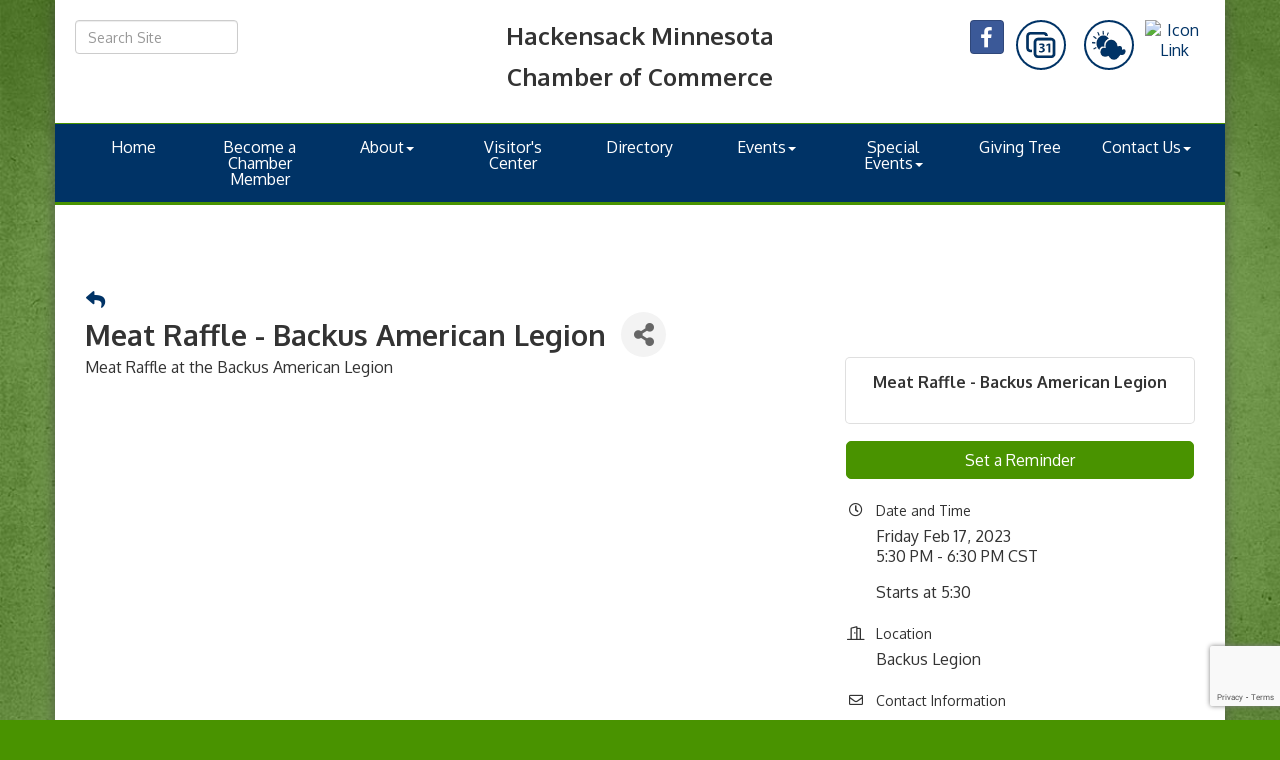

--- FILE ---
content_type: text/html; charset=utf-8
request_url: https://www.google.com/recaptcha/enterprise/anchor?ar=1&k=6LcpNUMUAAAAAB5iVpO_rzGG2TK_vFp7V6SCw_4s&co=aHR0cHM6Ly93d3cuaGFja2Vuc2Fja2NoYW1iZXIuY29tOjQ0Mw..&hl=en&v=TkacYOdEJbdB_JjX802TMer9&size=compact&anchor-ms=20000&execute-ms=15000&cb=zfgg07qfnwou
body_size: 45436
content:
<!DOCTYPE HTML><html dir="ltr" lang="en"><head><meta http-equiv="Content-Type" content="text/html; charset=UTF-8">
<meta http-equiv="X-UA-Compatible" content="IE=edge">
<title>reCAPTCHA</title>
<style type="text/css">
/* cyrillic-ext */
@font-face {
  font-family: 'Roboto';
  font-style: normal;
  font-weight: 400;
  src: url(//fonts.gstatic.com/s/roboto/v18/KFOmCnqEu92Fr1Mu72xKKTU1Kvnz.woff2) format('woff2');
  unicode-range: U+0460-052F, U+1C80-1C8A, U+20B4, U+2DE0-2DFF, U+A640-A69F, U+FE2E-FE2F;
}
/* cyrillic */
@font-face {
  font-family: 'Roboto';
  font-style: normal;
  font-weight: 400;
  src: url(//fonts.gstatic.com/s/roboto/v18/KFOmCnqEu92Fr1Mu5mxKKTU1Kvnz.woff2) format('woff2');
  unicode-range: U+0301, U+0400-045F, U+0490-0491, U+04B0-04B1, U+2116;
}
/* greek-ext */
@font-face {
  font-family: 'Roboto';
  font-style: normal;
  font-weight: 400;
  src: url(//fonts.gstatic.com/s/roboto/v18/KFOmCnqEu92Fr1Mu7mxKKTU1Kvnz.woff2) format('woff2');
  unicode-range: U+1F00-1FFF;
}
/* greek */
@font-face {
  font-family: 'Roboto';
  font-style: normal;
  font-weight: 400;
  src: url(//fonts.gstatic.com/s/roboto/v18/KFOmCnqEu92Fr1Mu4WxKKTU1Kvnz.woff2) format('woff2');
  unicode-range: U+0370-0377, U+037A-037F, U+0384-038A, U+038C, U+038E-03A1, U+03A3-03FF;
}
/* vietnamese */
@font-face {
  font-family: 'Roboto';
  font-style: normal;
  font-weight: 400;
  src: url(//fonts.gstatic.com/s/roboto/v18/KFOmCnqEu92Fr1Mu7WxKKTU1Kvnz.woff2) format('woff2');
  unicode-range: U+0102-0103, U+0110-0111, U+0128-0129, U+0168-0169, U+01A0-01A1, U+01AF-01B0, U+0300-0301, U+0303-0304, U+0308-0309, U+0323, U+0329, U+1EA0-1EF9, U+20AB;
}
/* latin-ext */
@font-face {
  font-family: 'Roboto';
  font-style: normal;
  font-weight: 400;
  src: url(//fonts.gstatic.com/s/roboto/v18/KFOmCnqEu92Fr1Mu7GxKKTU1Kvnz.woff2) format('woff2');
  unicode-range: U+0100-02BA, U+02BD-02C5, U+02C7-02CC, U+02CE-02D7, U+02DD-02FF, U+0304, U+0308, U+0329, U+1D00-1DBF, U+1E00-1E9F, U+1EF2-1EFF, U+2020, U+20A0-20AB, U+20AD-20C0, U+2113, U+2C60-2C7F, U+A720-A7FF;
}
/* latin */
@font-face {
  font-family: 'Roboto';
  font-style: normal;
  font-weight: 400;
  src: url(//fonts.gstatic.com/s/roboto/v18/KFOmCnqEu92Fr1Mu4mxKKTU1Kg.woff2) format('woff2');
  unicode-range: U+0000-00FF, U+0131, U+0152-0153, U+02BB-02BC, U+02C6, U+02DA, U+02DC, U+0304, U+0308, U+0329, U+2000-206F, U+20AC, U+2122, U+2191, U+2193, U+2212, U+2215, U+FEFF, U+FFFD;
}
/* cyrillic-ext */
@font-face {
  font-family: 'Roboto';
  font-style: normal;
  font-weight: 500;
  src: url(//fonts.gstatic.com/s/roboto/v18/KFOlCnqEu92Fr1MmEU9fCRc4AMP6lbBP.woff2) format('woff2');
  unicode-range: U+0460-052F, U+1C80-1C8A, U+20B4, U+2DE0-2DFF, U+A640-A69F, U+FE2E-FE2F;
}
/* cyrillic */
@font-face {
  font-family: 'Roboto';
  font-style: normal;
  font-weight: 500;
  src: url(//fonts.gstatic.com/s/roboto/v18/KFOlCnqEu92Fr1MmEU9fABc4AMP6lbBP.woff2) format('woff2');
  unicode-range: U+0301, U+0400-045F, U+0490-0491, U+04B0-04B1, U+2116;
}
/* greek-ext */
@font-face {
  font-family: 'Roboto';
  font-style: normal;
  font-weight: 500;
  src: url(//fonts.gstatic.com/s/roboto/v18/KFOlCnqEu92Fr1MmEU9fCBc4AMP6lbBP.woff2) format('woff2');
  unicode-range: U+1F00-1FFF;
}
/* greek */
@font-face {
  font-family: 'Roboto';
  font-style: normal;
  font-weight: 500;
  src: url(//fonts.gstatic.com/s/roboto/v18/KFOlCnqEu92Fr1MmEU9fBxc4AMP6lbBP.woff2) format('woff2');
  unicode-range: U+0370-0377, U+037A-037F, U+0384-038A, U+038C, U+038E-03A1, U+03A3-03FF;
}
/* vietnamese */
@font-face {
  font-family: 'Roboto';
  font-style: normal;
  font-weight: 500;
  src: url(//fonts.gstatic.com/s/roboto/v18/KFOlCnqEu92Fr1MmEU9fCxc4AMP6lbBP.woff2) format('woff2');
  unicode-range: U+0102-0103, U+0110-0111, U+0128-0129, U+0168-0169, U+01A0-01A1, U+01AF-01B0, U+0300-0301, U+0303-0304, U+0308-0309, U+0323, U+0329, U+1EA0-1EF9, U+20AB;
}
/* latin-ext */
@font-face {
  font-family: 'Roboto';
  font-style: normal;
  font-weight: 500;
  src: url(//fonts.gstatic.com/s/roboto/v18/KFOlCnqEu92Fr1MmEU9fChc4AMP6lbBP.woff2) format('woff2');
  unicode-range: U+0100-02BA, U+02BD-02C5, U+02C7-02CC, U+02CE-02D7, U+02DD-02FF, U+0304, U+0308, U+0329, U+1D00-1DBF, U+1E00-1E9F, U+1EF2-1EFF, U+2020, U+20A0-20AB, U+20AD-20C0, U+2113, U+2C60-2C7F, U+A720-A7FF;
}
/* latin */
@font-face {
  font-family: 'Roboto';
  font-style: normal;
  font-weight: 500;
  src: url(//fonts.gstatic.com/s/roboto/v18/KFOlCnqEu92Fr1MmEU9fBBc4AMP6lQ.woff2) format('woff2');
  unicode-range: U+0000-00FF, U+0131, U+0152-0153, U+02BB-02BC, U+02C6, U+02DA, U+02DC, U+0304, U+0308, U+0329, U+2000-206F, U+20AC, U+2122, U+2191, U+2193, U+2212, U+2215, U+FEFF, U+FFFD;
}
/* cyrillic-ext */
@font-face {
  font-family: 'Roboto';
  font-style: normal;
  font-weight: 900;
  src: url(//fonts.gstatic.com/s/roboto/v18/KFOlCnqEu92Fr1MmYUtfCRc4AMP6lbBP.woff2) format('woff2');
  unicode-range: U+0460-052F, U+1C80-1C8A, U+20B4, U+2DE0-2DFF, U+A640-A69F, U+FE2E-FE2F;
}
/* cyrillic */
@font-face {
  font-family: 'Roboto';
  font-style: normal;
  font-weight: 900;
  src: url(//fonts.gstatic.com/s/roboto/v18/KFOlCnqEu92Fr1MmYUtfABc4AMP6lbBP.woff2) format('woff2');
  unicode-range: U+0301, U+0400-045F, U+0490-0491, U+04B0-04B1, U+2116;
}
/* greek-ext */
@font-face {
  font-family: 'Roboto';
  font-style: normal;
  font-weight: 900;
  src: url(//fonts.gstatic.com/s/roboto/v18/KFOlCnqEu92Fr1MmYUtfCBc4AMP6lbBP.woff2) format('woff2');
  unicode-range: U+1F00-1FFF;
}
/* greek */
@font-face {
  font-family: 'Roboto';
  font-style: normal;
  font-weight: 900;
  src: url(//fonts.gstatic.com/s/roboto/v18/KFOlCnqEu92Fr1MmYUtfBxc4AMP6lbBP.woff2) format('woff2');
  unicode-range: U+0370-0377, U+037A-037F, U+0384-038A, U+038C, U+038E-03A1, U+03A3-03FF;
}
/* vietnamese */
@font-face {
  font-family: 'Roboto';
  font-style: normal;
  font-weight: 900;
  src: url(//fonts.gstatic.com/s/roboto/v18/KFOlCnqEu92Fr1MmYUtfCxc4AMP6lbBP.woff2) format('woff2');
  unicode-range: U+0102-0103, U+0110-0111, U+0128-0129, U+0168-0169, U+01A0-01A1, U+01AF-01B0, U+0300-0301, U+0303-0304, U+0308-0309, U+0323, U+0329, U+1EA0-1EF9, U+20AB;
}
/* latin-ext */
@font-face {
  font-family: 'Roboto';
  font-style: normal;
  font-weight: 900;
  src: url(//fonts.gstatic.com/s/roboto/v18/KFOlCnqEu92Fr1MmYUtfChc4AMP6lbBP.woff2) format('woff2');
  unicode-range: U+0100-02BA, U+02BD-02C5, U+02C7-02CC, U+02CE-02D7, U+02DD-02FF, U+0304, U+0308, U+0329, U+1D00-1DBF, U+1E00-1E9F, U+1EF2-1EFF, U+2020, U+20A0-20AB, U+20AD-20C0, U+2113, U+2C60-2C7F, U+A720-A7FF;
}
/* latin */
@font-face {
  font-family: 'Roboto';
  font-style: normal;
  font-weight: 900;
  src: url(//fonts.gstatic.com/s/roboto/v18/KFOlCnqEu92Fr1MmYUtfBBc4AMP6lQ.woff2) format('woff2');
  unicode-range: U+0000-00FF, U+0131, U+0152-0153, U+02BB-02BC, U+02C6, U+02DA, U+02DC, U+0304, U+0308, U+0329, U+2000-206F, U+20AC, U+2122, U+2191, U+2193, U+2212, U+2215, U+FEFF, U+FFFD;
}

</style>
<link rel="stylesheet" type="text/css" href="https://www.gstatic.com/recaptcha/releases/TkacYOdEJbdB_JjX802TMer9/styles__ltr.css">
<script nonce="jHHHTheKLTv6MhtwisJfPA" type="text/javascript">window['__recaptcha_api'] = 'https://www.google.com/recaptcha/enterprise/';</script>
<script type="text/javascript" src="https://www.gstatic.com/recaptcha/releases/TkacYOdEJbdB_JjX802TMer9/recaptcha__en.js" nonce="jHHHTheKLTv6MhtwisJfPA">
      
    </script></head>
<body><div id="rc-anchor-alert" class="rc-anchor-alert"></div>
<input type="hidden" id="recaptcha-token" value="[base64]">
<script type="text/javascript" nonce="jHHHTheKLTv6MhtwisJfPA">
      recaptcha.anchor.Main.init("[\x22ainput\x22,[\x22bgdata\x22,\x22\x22,\[base64]/[base64]/[base64]/[base64]/[base64]/[base64]/[base64]/[base64]/bmV3IFVbVl0oa1swXSk6bj09Mj9uZXcgVVtWXShrWzBdLGtbMV0pOm49PTM/bmV3IFVbVl0oa1swXSxrWzFdLGtbMl0pOm49PTQ/[base64]/WSh6LnN1YnN0cmluZygzKSxoLGMsSixLLHcsbCxlKTpaeSh6LGgpfSxqSD1TLnJlcXVlc3RJZGxlQ2FsbGJhY2s/[base64]/[base64]/MjU1Ono/NToyKSlyZXR1cm4gZmFsc2U7cmV0dXJuIShoLkQ9KChjPShoLmRIPUosWCh6PzQzMjoxMyxoKSksYSgxMyxoLGguVCksaC5nKS5wdXNoKFtWaixjLHo/[base64]/[base64]\x22,\[base64]\\u003d\x22,\[base64]/Dq8KBw49yw4PCp8OpNcOlwpHCpHMPwqXCp8Ojw7d5KDJBwpTDr8KNeRhtTWrDjMOCwqPDpwhxEMKhwq/DqcOYwozCtcKKORbDq2jDl8O3DMO8w61Yb0UCfwXDq3dFwq/Dm01UbMOjwqrCl8OOXgUlwrIowrvDqzrDqFAHwo8ZfsOGMB9Mw6TDilDCqDdcc0bCpwxhbcKGLMOXwqbDsVMcwpd0WcOrw5DDncKjC8K9w7DDhsKpw4JFw6EtbcKAwr/DtsK9GRlpQ8OFcMOIAsOtwqZ4fHdBwpkEw4cofhooLyTDiVV5AcKmQG8JdkM/[base64]/ccOzwp4Mw6Mowqh/Z8OyDMK0J8OidnvCuCNnw5hYw5vClMKQVxpydsK/[base64]/[base64]/[base64]/[base64]/ChV3DjMKdw5bDrCLClsKhwrTCtFXChGHDtFEXHMOhFHJjBmXDvTEEbn8aw7HCn8OUEmtIWznCssOqwqoFJwQ0dgnCkMOfwqvDlcKFw7HChjPDlsOOw6/ChFBVwqbDkcOIworCgMK2fEXDgMKiwrhnw4ktwrrDscOfw6dZw4JeFj9mOsOhPi/DhBnCqsOoe8OdH8Kyw7/[base64]/DmVYOPyEYHEDCj1wjCTllw59YacKaeFdXHEXDjWY+wp8ResKjUMOqdCttZcOKw4PCtUZ3XsKvfsOtbMO0w58xw4h/[base64]/DrGTDqmVrwqwXwrEtw7ErHgpqGHBWEcOpIsO/wrYMw47Ck04wLjM/woTCvMK6bMKEXm0Ow7vDq8KnwoXChcOqwoUnwr/DtsOxBsKSw57ChMOYbwEqw4zCsEbCuxPDvknCqx7DqUXCoUpYVHsVw5NPwoDDiRF9w7zCm8Krw4fDjcOpw6Q/wp4ZR8OFwrptdFYVw58hI8OHwpQ/[base64]/Hh3CnMKHw6USworCjWjCm3omw47DkFJUYcKYw5DDtVsJwrMPOsKhw79QOTBtYURiXMKJPk9rWcKqwodVa11bw61swqrDsMKcZMOVw7TDiRLChcKDFsKGw7IOSMKOwp12wosyJsOPfsOCEmnCmGTCiWvCrcK/[base64]/[base64]/CusKcw6pneCkTw6TDiQLCicK2WXZlHkbCqQnDlxwFQlFQw5/Dl2hSUMKBRMO1CiDClsOOw5bDnxTDkMOmJk/[base64]/DlcK/FErDuRLCsA/DqD9JwphewrRAwojDuD09wqbCn3Zvw5/CpgzCs1XDhxLDosKqwp89w4DDoMOUJxrCmyzDl0djCV7DjMOAwqnCosOQQ8KewrMXwqvDgnoHw4/CuF9/bcKOw4nCqsKPNsK+wrwcwqzDnsK8RsK2wpXCjCLCgsONHVRdLSF2w5nCpzXCnMK2woZaw6jCpsKFwrfClcKYw4UpJAt6wrBZwrkjGlgbHsKmBn7Cpjx0esOdwoYXw4pzwqfCkRvCrMKSBEXDk8Kvwr96w7kED8Ouwr3CgSQoVMKRwqxeMkTCohNQw6PDjz/DgsKrFsKHTsKqJMOfw7U8wpjCk8OWCsOowrXCs8OPbls2wrUmwqHCmcOYccOqwqlNw4rDncKowpUJVRvCsMKaZMOVLsOjQltxw4NmTW0zwp7DmcKFwoY6dcK+WsOECMKdwr7DpUfDjhdVw6fDn8OUw7/DsAnCgERHw6UiRnrChwh0SsOtw4VUw4PDu8KdZC42B8ONI8OAwr/DssKawpTCg8OYNQzDtcOvWcOUw4HCrQrCtsKKXFJ6wq5PwrTDv8KPwrwnL8KJNF/DoMK3wpfCokvChsKRUsOXwrMECiIsFCN1NSdAwpXDmMK0fV9Cw6bDhx4/wpwqYsO1w4XDkcK6w5LDr2QQJHkJLzkMS0RKwr3DlAYBWsKDw5sDwqnDrxtZCsOcN8KVAMKTwrfCpcKEQT5iDTTDlWR2L8KMIyDCog4iw63DjMOtSsK7w7vDkkTCvcK7wotzwrBtYcKQw6DDj8Onw6xOw5zDk8K5wqHDgFLDoWXChm/DhcOKw57CjB3DlMOSwoHDsMOJAUw9wrdIw4RuMsOHYQjClsKFIW/DuMOxJmDCnyjDkMK/[base64]/w71HY8KVwpYFRcOCw5t6w67DqF7Cu8OwK8OwacOBEsKCd8K3R8OcwpJtPRDDkCnDtihTwohjwoYSC28XI8KvFMOJJsOud8OTacOSwovCjFDCo8KFwqwSSMOgN8KVwpsTLcKURcOGwpbDtgYewq4fQT/DocKlT8OsOcOrwoBFwqbCgsObIx5rJMK6PcODJcKXClEjEsKIw6nCnk3DgcOjwq1kIMKbNVIWc8OTwrTCssOLSsK4w7VFDsKJw64ucFLDsWHCicKiwrxKH8KJw5cNTBh1wpRiFMOkK8K1w6wVO8OrADgNw4zCk8K8w6Ypw7/Dv8KuW2/CrVbDqnI9DsOVw789wq7DrFtlFjkqOWJ/wppdeB5wA8OTZEw6CCLCgcKjE8ORwpbDtMOQw5nCjF0iL8KRwpfDuxJiE8KOw5oYNUnCkhpUZVo4w5XDmcO0woPDpX7CqiVPCcOFbV43w5/DngF+w7HDiSTCtStMwpvCrylPBjrDvj5VwqPDhDnDj8Knwog6bcKVwoxhFCTDvxzDqExEIcKcw5o2GcOZPQwKHAl5KjjCkXNIEMOsEcORwokmKDgSwqNhworCt3kHEcOGVcO3ZBvDt3Vsd8Ovw4/[base64]/DpFjDlMOEwoBta8K0a2bCk8OZwpjDlQBcX8OCw6BXwrfDrzk7w5HDg8KPw6LDncKPw6lFw4TClsOmwqN0KDVhIGUeZy/[base64]/CiMK5w6HCgj7Dq8KBwrlAHcOBwpBaCcKXDsObFsOfBlLDhRrDnMKvUE/[base64]/DBDDusOyw5McAMKiwqFeFcOUGcOHwqkPZlXCqzzCnmrDj2zDtcOaBgjDhScsw7/DshTCgsOnWlVlw5bCrMOHw4Mkw65uK3R3URJ/NcKIw5hBw682w4TDlgdRw4Vbw5tkwowTwqrChsKdNcOFF1wbHcK1wrpNN8OIw4XCgcKMw5d2OsOfw7tQIUBEe8KxcFvChsKgwrVhwp5WwoHDusO1IcOdXWXDt8K+wrA6a8K/fA5LRcK2ZhxTJUljK8KANwzDgxvCjy0oLmDCrEAIwp5BwoIsw5LCusKLwq7CpsKlf8K5FW7Dt0nCrBwpP8K/UsKnRgIew7PDowFZc8KKw6hGw68gwpdYw60ew6XDgsOpVsKDa8OKcVQRwpRcw6QGwqfDuGgvQHPDs1F6N1dBw6U7OxMowqpHQBzCrcKmEh0ZNk0xw4zCvhxVZcKjw6sNwobCj8OzEFRiw4/[base64]/DucKow5HCtxjDvhAZYsOaKSPDk1DCiG1aHsKzHmojw7ZLE2pxDsOzwrDCkcKUV8KPw5PDsnobw7ARwr/DjDnDq8OHw4BOwrfDpjTDoyHDkWFQWcO9LWbCgBLDtxPCocOuw7oNwrrChsOEGn3DoH9gw4RGbcK3OGTDhWoNa2rDpcKqfnR0wqBow5lfwrQJwopxQ8KpDMOzw4AEwq8VC8K2a8OQwrYVw7fDslRewopIwpPDhcKhw7nCkRNjw7PCgcO/Z8Kyw7vCvsOLw4JgSh8fKcO5b8OZByMMwqoYIcOMwoHDih84JRjCn8KqwoxRMMKgXgfCssOIGUduw61dw63DpnHComhmMw3Dl8KALMKDwpsESQ1+HDMdYMKww4cPMMOYP8KlHDxiw5LDksKcwqQoO2bCrD/[base64]/CiGcKw6lGwph7JsKUwrzCssK/E8KewpXDlifDpcKiwpLCncKQdWnDs8Ouw4kAw4F/w4k/w4Qzw4bDt3HCt8Knw5rDncKJw4HDncKHw4lqwqnDhgnDl20+wrHDrCvCnsOmOgNdehrDv3vChmoMV2tIwp/CgcKjwr3CqcKiAMOEXwkEwoQkw6xww7rCqMKAw7BTC8OfalQ1F8OMw5Azw5YDXRlqw5M7TMOzw7AJwqTCtMKGw6IwwqDDhsK2f8OQDsKdXcKqw7nDmcOUwqITOAoPVx0cQ8KCw4DCo8OzwoXCp8Oxw45xwrYWMW8Naz/ClSZlw6Y/HMOqwrrCvirDmcOFbxHCicO0w6vCmcKQAMOow6TDsMO3wq3Cv0DCrF83wobCo8Ovwro9w6kPw7XCrMK3w6k0TsO7McO3ScKdw67Dm34iZh4cw4/CjBA0w5jCkMOjw5x/HMOWw4RIw5zCqsKwwoBTwqExMC9cMMKsw7pAwqduY1bDlsKBeRgwwqszClDCsMOAw5NWd8KswrDDlXMcwpN3wrTCvk3DsWc5w4LDnD1oAURnXVJre8KNwq9RwooTQ8Kpwqc0wpsbZAPCt8O7wodLw4wnFcO1w4/[base64]/CjMKEIsO2QsOSw4HCgwM6w7LDsynDqsK5YxLCg14ZaMKjeMOGw5nDugkuRsOzDsO9wpwSecOYEkM1Ai/[base64]/w4jCu8KkwrM7XHN0wql9c07CvsO5wo/[base64]/[base64]/Dvy4pHUARTcKhwovDtMK2QFXDocKgFcOeCMOZwoDDiBM1QQ5Fwp3Dr8OBwpNmw7rDsGbCiyTDvEECwoLCvU7DszrCvxofw4sMeH8aw7/CmRfCgcO2woHCnT7Do8KXF8OWJsOnw6gSY0k5w4tXwqQEZxrDl3fCrXXCjQLCvCzDvcK9FMOowogzwpDDiR3DkMKawqpbwrfDjMOqHXJkBsOoIcKgwqZewotKw51lElvDikLDkMOQYV/CkcOUSxZtw5VoNcK8w4gnwo04XGQ+w77DtSjDrCPDv8OTP8OfI2TChwRcQsOdw6nDqMOjw7fDmm9oITPCvVbCicOAw7/DoiLCoRPCrsKBAhbDsG/[base64]/DuRtDw7jCksKfw5nChUHDrCvDocOuPsKyG3BGF8OVw6XDnsKBwpcZw5bDocOgWsO4w69KwopJKRHDrsKlw4w3YBZswoB+MhbCqQbChRzClj1Vw6c1csO/wqHCuDoXwqNnP1TDhxzCtcKZTVFRw7YicMKPwr4lBMK+w6sSXXnCvkjCpjBXwq7DkMKEw7M+wp1dFBrDrsOzw4HDsAMawqHCvBjDhcOJDnh0w51YMMOgw45qBsOubMKyCcOlwrfDpMKswqs1Y8K+w5MbISPCuRo7EizDtypLRcKlQ8OfODFowotRwqTCs8O9GsOKwo/DlcOKYsOHScOeYMKNwo/Cj2bDmSIgaUwqwp3CgsOsIMKtw7fDmMKyMGBCUlVYKsO1RljDnsOTJVjCmEwHd8KIwqrDhMOAw6NpVcO8EcOYwqFJw7R5TzTCuMOPw5TCvsOvaBoNwqkjwoXDgMOHScK4IsK2Z8KvNMOMDXcPwqNsankiKj/ClV8lw43DqClDwpdjEzNVVMObLsKmwpcDPsOvJTE8wqsrQcO3w6EAc8O3w7Vvw54mIA7Dr8Osw55GLsKcw5ZyR8OLZz3Cm23Cil7ChSLCrnfCkXVDb8OVS8OKw7UxKU82MsKqwpbCjG0VfMKww6Q2EMK3LMO7w4oswr5/wq0Iw57Dik3Cq8OnQ8KCOcOeIwzDgsKDwoFVDEzDnC5ew4xWw6LCpm1bw4IIWg9ibVvCrioMWMKoFMK8w7hUVsOlw6LClsOVwoQqGDHCp8KVw6fDqsK5Q8O6DyVIC0AWwoE8w6AEw4V/woTCmwTCusKaw7Aiwp1HA8OJEDLCszlLwoLCgsO8w4/Cvh/[base64]/CvVbCmMK/wonDjTgCQMKSwpfDoTciZ8Olw5vDt8KawrHCsUfCv14HXsObWsO0MMKLw7nCjMKEIRsrwp/CosK/JW49F8K3HgfCm2YwwrRUfHtIdsKyW1/DkR7CiMKsCMKGRAzDkQY2X8KyYcKswozCsERJeMOMwpjCi8K3w7LDlzd3w6BkF8O4w5IGHEnDpgpfO3Jaw6ggwqE3R8OKHhdZNMK0XRvDl0dmf8Kcw4Z3w77CscKZNcKTw6bDusOhwpMzH2jCuMKmwrPDuXrCpEdbwqg8wrQxw5/DrE7Cl8OrMcKew4A/RcKdRcKlwplmNMO6w49Pw7HDtMKNwr/CqjLCj3JkVMObw65nEBTDisOKOsOrQcKfCDkTB2nCmcOAUiJwasONcMOqw4R2PUXDqHo2Lzp1wrZew6I/[base64]/[base64]/WsOabsOqDGJvwpnClMKXwpbDlsKAJhXDo8O5w41RAsKbw6DCt8Kjw5pMSAjCgsKJP1A/Uy7Dh8OPw4zDlcK9YE4mfsKaQsOrwpIPwoUsR37DtcOmwo0JwozDi3zDtW3DkMKqTMK3QjoZXcO8w59Nw6/DlSzDuMK2ZsO3XErDhMOmWsOnw58AUm0BJlg1dsOVWCHCg8OnesKqw4LDtMK6SsOpw7g+w5XCpcKpw7Fnw44JYsKoGSRhw4d6bsORw6x1wrIZwpnDgcKiwqvDjyzChsK5FsKBKmombmgoVMOqVMOiw48Ew7/[base64]/Do8OJXsOeGADDlR1hAkvDuUPCpMOkFcO1HzsyZ17Dl8OHwqnDgQ/Clzoxwo/[base64]/DkwMEw6zCksKcKsKAwpbClcOPw49dwpxIEMOGE8KlJsOLwpnCrMKAw7/DmHjCnRvDmsOOZMK8w5jCqcKDXcOCwqM6QTjDhSzDinFkwpLCtx9gwrbCu8OMbsO8W8OLcgXDh27CnMOJTcOTw4tTwo7Cp8OEwpDDo04uBMOnJmfCq2zCuV/CglDDhHAKwqgbPsKSw5LDmMOswqtwZUXCm0hfE3rDjsO5LcKMJh14w7kyRsOMc8OFwrfCqsOXC1DDvcKpwrLDoAo7wr7Cp8OLDcODVcOiKD7CrcO1csOdcgwiw6QUw6nCrMO6JcOzHcOCwp3DvxTChEkhw7/DnRrDvgJkwozChAQlw5BvdH03w7kHw553DnfDmg/CncKww6LCon7Cv8KnNMK3E010GcKUP8OZw6fCulfCrcOpEsK4Gz3Cm8KdwqPDoMKkAgzDkMK6ecKLwphFwqnDt8OgwqrCocOHfxTCqXHCqMKCw6EzwofCtsKQHjMyAG5RwrjCjlNkOT/Dm3lDwrbCssKnwq4WVsOjw5FGw4l/wp4hYxbCosKRwq1cccKDwrQWYsOCw6FqwoTCkzJGMMKEwqTCjsOQw59Ew6zDmBnDiFkLCBcyAErDpMKuw69CWGMWw7TDl8KBw4nCoWHCgcONXm0dwo/DnWENN8KywrLDi8KbdcO9WMOMwobDvnJYHW/DkAfDo8OJw6XDnFrCiMOtGTvCksKzw58lRGzCnULDgTjDkHLCiy4sw4jDs2pEbzcTfsKKSAY9ZyPDlMKifWcWbMOqOsOAwqsgw4ZPWMKFR20Wwo/CqcKzG0HDrsKIDcKQw65Pwp9rZS5ZwpPDqSXDpBQ3w70Zw54OJMOTwr9EZAfCpcKFRHB2w4PDqsKvw4jDl8K/[base64]/[base64]/[base64]/BktlYMO/FcKaKcKxw5vCoMOXw4p/YsOMPMO6w55HF1PDk8KeW1rCtzJkwpMcw4paPFTCnF1XwrsRaDbDqiLCvcO5w7YCw65DWsKPTsKkDMO2NcODwpHDs8OHw7HDpVE0w5k5dQNmSBIqBMKeccOdIcKOesKPTwNEwp4zwpHDrsKnLcO7WsOnwrZeWsOiw7I+wpXCtsOIw6Nxw6NOw7DCnBw/RQjDv8OUf8OrwprDv8KIKsKnecOSHBjDksKww6nCoE19w4rDh8K7L8KAw7UqAMKww7vDpSdWHwcSw6oTaXvDvXdyw7zCqMKIw4IrwonDtMOdwpHDssK+LWnChkvChBjDo8K0w6sfW8OBScO4wq9ZB0/CgjLCtyE+w6FhB2bCgMKlw4bDl04sAiVywqtAw79FwoRqZy7DvUPDvQNowqskw4IRw5U7w7TCsG/CmMKGw6XDusK3VAE7w5vDjFPCqMK/wrHCi2XCuVsrClVWw7fCrjPDkyQLN8O2WcOiwrU/NMORwpXDqsKWIsKADGp7cyIFRMKiQcONwq4rD3LDrsOEw7h9VCRbw6txSALCiTDDtVtgwpbDgMKWIXbCjTw+AMOnB8OhwoDDjCE8wpx5w7nDlSd6LMOAwpLCjcO/woHDuMKnwp8vIMK9wqs7wq7DsTZTdWQHIMKiwpnCt8OIwqjCusOtO3dEX1BdBMK/wrVUw6R2wpjDvcO9w7TCgGNRw7hJwrbDisOsw4vCr8KDBjU/wq46ORwiwpPDtAR4wrdxw5zDusO3wo8SYS04csOFw6x7wocPUjNRWsOsw5wIbXlhZy7Cr0fDoSE9w7bCqkfDjcOvCnpEW8KywoPDuSzCvyIKUgHDg8OGwpIWwppyPMKQw6PDusK/w7TDq8OmwrrChMKJAMOfwovCgDzCosKOw6Isf8KpPVx0wr/[base64]/WHQOPh7DthALwr3Dt8O1cC98ZcK8woZiVcKIw63Dl0oYSUQ0a8OgY8KDwpbDhcOCwqoNw7LDgxXDvcKjwpUiw6Nvw6wNc23DkV4ww6XCuHTDicKqXsK+wqMbwoTCoMKQXMKrP8KCwqNfUnPCkCQpOsKUWMO6NMKHwrZTCFfCjMK/fsKrw5XCpMOdwqkIeCp9wpjDicKYZsKzw5EnQlbDpiLDmcOTXMK0KDoMw4HDhcKAw70ia8OswppOFcOmw5VDCsKNw6tgBsK5SzpvwrNpw6PCtcKSwp7CvMKeT8OXw4PCqQ5Hw53Cq1TCucKKV8KaA8OlwqkxJsK/[base64]/[base64]/Cjg7Ci8OywpJJwqd3OMKIFWrDoxVzd8K+eAVHw6/[base64]/DvxQFBRV8w4vDs28rFcKpw70MwpjDssOHazVaDcKgPxjChm/DmsOWJcObERjCocOiwp7DiRbCsMK6cRYHw7NTYTrChnUxwrp9KcKwwo95FcOVYSDDhmRHwqg4w4jDiWB4wqx7CsO+TnnClgjCk3B4AG5twrtJwrDCjlA+wq5fw79rH3LDt8OUIsO3w4nCtVAHTTpGOTLDscOWw43DqcKUw5xafsOkbG9vwo/Diw57w5zDoMKkDSXDocK1wpMWcXbCgyN/w50CworCnm4QTcOaUEdxw7QdV8KnwpEuw55LdcKBLMO+w4RoUDnDoEXCn8KzBcK+GMK1Y8KTw7rCjsKIwqJmw63DlkAMw4DDoRTCqjVSw68QD8KWACfCm8Ozwp/[base64]/[base64]/[base64]/CtxvDpTfDtsKLD8OGwqpSwojDkcK6w4HDg0lFbcK6NMKvw6zCi8OGKRlgOFrCkFMzwpLDvm9kw7/[base64]/DmcK2FMOOwrbDjBsEDDlrwofClcKOw77Dt8Ouw7bCjMK2ZAB3w6XCul/DrsOrwqgFVnjCv8OjHyAhwpTCrcK3wpckw7/DsxE3w6pWwok0RV/DhiRcw6jDlsOTMcK5w6hsYQlkODfCrMK4LgvDscOBNHMAwp/DqS8Vw5DDlMObCsONw5fCncKpcEUWdcOLwoZkAsOAUn96G8O4w7bDkMOkw4XCs8KOC8KwwqIwN8OtwpnCtxTDi8O6fjfDlgAFw7pHwr3CrsOFwo95WEfDusOZCiFRPH5AwpfDhFFOw6bCrMKcXMOwMHIzw6QLAcKZw5XCksOxw7XCjcO6Q31/[base64]/DDsUw60gdWbDqS4bPi3CgBRfwoRbwpVnPcOoZcOfwozDvsOHZsK/w7YNEyYCb8KowrnDssKywrVDw5ApwojDoMK0TsOjwpoMacKQwoMbw7/ChsKEw4tOIMOBL8ObW8Olw5hTw55ww5FHw4TCizQYw4fCjMOew4F5K8OPNw/CjMOPdA/CtgfCjsOFwrzCsTAjw7fDgsO5YsOrOcKGwp8kRnFbw5fDnsOpwrJKbFPDlMKnw47CgGouw6/CtsOQVlPDgsOGCTbCh8OINCPDrWocwrzCkjvDj3Jaw49/YsK5CU59wr3CqsKMw5PDusK6w4zDtltKGsKqw6rCncKHHVt8w73DiG5Kw4TDlhV/w5nDmsKGEWLDmHbDk8K8CXxbw5LCmcO8w74lwrfCncOXwqprw4fCqcKZKFtgbh9gCcKrw6/DjGY8w6UJMFfDosOSb8O8FMOccgZqwp/[base64]/[base64]/DssKPFUkxTsOMwqcUw59kw7QOHhpNRj8gIMKKdsOrwrzDisOHwrPCsmvDl8OWEcK+HcKVGcKxwojDqcKuw6TDux7Cpi5hGVlgWH/ChcOYTcOTL8KKOMKQwo07ZEx/[base64]/w77DsWBVw7rCh8KawrF9wr1SGsOvw4jCqcK4YMOYFcKywqjCuMK5w7N5w7/[base64]/Dq8OGw7vDpW/DncKQw4XDgMKDBFvDrsOvD8Omw5UsG8KjA8OFMMOQMV44w64WfcOKPU/DqXnDh0bCq8OmUhPCgwHCjsOKwpfDpFbCgsOuwpItN2k+wqN3w4IrwoDCsMK3b8KUC8K3MBXDp8KMT8OHTQpHwq7DssKkwoPDgsKpw5bDo8KBwpd1wp3CgcKVXMOKHsOzw5Nqwo8UwpM7JC/CpcOoecOMwokQw4Vvw4IOFRsfw6NcwrEnOcOLNAZIwqrDncKsw7TDgcOhMCDDmhLCtyfDu1jDoMK4BsOuahfDo8OEGcKhwqp2FwjDr3fDij3CtS0zwqDCvDc0wqnCg8KQwq1GwopsM2XDgsK/[base64]/Dn8OgGWgOwpdHw5rCn8O7w5YIw6DCvMOiFcKpw4pWMjZQCGZPcsOjYMOLw58Qw4gdw5VKO8OqJjB/VCgZw4PDlgvDvMO7Oz4GV0Isw6fCpk9jTUdpAjjDlhLCrgMtdnsfwqvDmX3DvjJnWVgTSnA/HMKVw7cLeknCk8KzwrcPwq4OWcOnKcKQFBBnPcO+wp5ywptWw5LCgcO/RcOWNGTDhMKzAcKlwr3CixRTw4TDvWbCvS7CmcOEw7vDtcOrwqskw7B3KSoaw4sLfh17wpvDtMOQPsK3wo3Cp8Kdw7tZZ8KULigDw6oxP8OEw74Ew70dWMKAw6cGw4EDwo7DoMOpJyHChxfChMOUw7/Dj0JoHsO/w7rDszA1FF3DsVA+w6UXG8O3w5RsXW7DrcK8Xjhrw4RcR8KCw47Dh8K9H8KvDsKAw57DpsK8YFFWwqo+eMKNLsOwwpnDiU7Cm8ONw7TCkVA3X8ODOBrCjhw2w65vUVtUwrTCuXpIw7PDu8Oew7gzUsKew7/[base64]/DjyTDtGHDtMOxw7ZSwrTCjzTCmwcIwrQbwodvK8KHYcOaw5tawp1dwrDCvELDtVQ1w6vDjyTCmnHDlTUewr7DrsK5w6ZBdALDuxvCscOAw4E2woTDlMK7wrXCtETCjMObwr7Do8OPw7NMMwLCsS7Do101DH/Cv1skw59hw43ChEbDimbDt8Oqwp/CqR8rwprCncKJwpQkGsOgwrNObX/DlF0+bcK4w5wtw4PClcOVwqXDnMOoCjTDp8Oswr7CpD/DvsKkfMKrw77CicKMwrPCjxYHFcOubVRWw75Fwq5awqcSw5JKw5TDsFsEIMOYwrdKw7MBG2kKw4zDvTPDucO8wrjCuTXDhMODw6rDsMOURlNAJUZoE0sbDsO6wo7DksK/w403HHAoQ8OSwp8lZHPDr1Zde1nDuSZVAFczw5nDjMKtDDV9w6lsw7hLwrnDlQbDpsOjDyfDqMOpw708wo8awqEBw5DCnBVcCMKcfcKbwqJbw5Q9OMOVVA8TDHzCmAzDlMOLwqXDh0JewpTClEbDmMK8KlTClsK+CMOBw44/LULConQpbUzCtsKnPMOOw4QJwp9XMQt1w4zCocK/WcKbwph4wq3Cs8O+cMOvSz4GwrQjdMKZwqTDmgjCqMOHMsOODn3CpH94KcKXwrhEw5PDiMO0LG5DN1Z8wr50wpoQFMKvw68jwpPDhm9TwpvCjH9rwpPCjC1ZTcOvw5LDlMK3w63DlAJQGWjCh8OedhpTecO9CX/Cl1PCkMK4cz7Cjw4aAFbDg2fDicOTwp3CgMOmamnCuB47wrbCpB08wqTCkcK1woxYw7/DpQUOBBzDtsOOwrRtFMOnw7HDiFLDmcKBeTTClRZkw7zDs8OmwpUJwpoyCcKzMz5pAcKEwp01RMOxF8OlwprCscK0w6nDuFUVMMKLc8OjbSPCmD9twoAHwpMNX8OwwrrCsTLCqX1/QMKnRcKFwogFCHQ5Kj9uecOFwprCgzvDu8OzwqPCrANYF3YTGhB9w51Qw5vDk1sqwoHDnUrCuU3DtMOHCsOyC8KCwr93OQzDhcKIE3XDtsOmwrHDqk/DoQ4ewoPCsgkvw4XDpEXDosKVw5VswqPCkMOtw6lFwoQ9w7tfw6s5BcKfJsO+IGrDkcK5F1gidcOnw5dxw7bDrWbDrTtcwrzDvMOswp5CXsK/E1XCrsO7bMOZcxbChmLCpsK9dShRPhvDpsKEXBTCu8KHwoHCgxbDpxPDq8Kdwrd2OT4NKsOGcVRBw5Yow6MyV8Kcw6RbU3bDgsO+w5LDtsKEJMOUwqNVRDTCjgzCv8KYTcKvw7fDt8KFw6DCs8OgwrvDrElFwooRYVzCmAJWaW/DjQnCs8Klw4XDtn4Hwq9Tw6wCwpk2bMKyVMOMOxzClcKTw4ttURx9WcOYNBwOWMKcwqRQaMOYC8OwW8KeaiLDrmBwMcK2wrllw5/CicKHwonDh8OQVxsow7MYHsOewqPDucK7KcKbDMKmw4xnw5pLwrrCp2jCscKYTmsAbCHDglTCk3cFN3ZmflPDlhPDrXzCjcOARiQuXMKhw7TDgH/DlwHDosK+wqzCk8OlwotFw79bD2jDlHTCoxjDkSPDgkPCp8OEO8KbbcOEwoHDs2cpEVvDo8OYw6Nrw6lIVwHCnSRhDQJFw6FbORIYw5Iow4XCk8OPwolbP8K4woN/[base64]/DqMKbFcOyWknDszHDgiUsRC4RMsKfBMOAw45Dw5hBSMK4woHCj0JcIXzDrcOnwpZ5B8KRPETDhMKKwqvCu8Kxwpl/wqFFFGdjAHbCqCLCgT3DvV3CjsO1UcKjVsOnE0LDq8OMFQzCnGpxeFvDv8OQEsOewp4THHgNccO3SMKZwrcMe8K/w6LDtmdwL1rCnUJ3wrgQw7LChXTDjnBCw4hxw5nCj17CmMO8UMK6w7HDlTJGwpzCrUl8YMO+ekA5wq5ew4IxwoNUwpdnMMOnIcORTcOAbMOtNcOGw5LDt0/DoAjCucKHwqDDp8KgLFTDoBRfwpzCnsOLw6rCksKdI2ZYwpxLw6nDkQoyXMOZw47Ctkw3wp5UwrQED8OEw7jDtD0WE3tJE8ObBsOmwodlGsO6XCvDl8KGPsKMM8OJw6dRSsO2bcOww51BEUHDvgHDp0BVw486BFLDj8KoJMKGwoxqDMKYC8KYa0HDrMO/EcKCw7LCi8K+PkpKwqcKwpTDsGxvwo/DvQZVwpLCgMK+GlJuJg0ZTsOxMUDCih9EWxBuOx/Dki/[base64]/DoMK9ZRLDisKjGEvCgsK9wrDCmcOpwrAtbcKWw7UUIALClyLDtUnCosO4fcKqfMOfb20EwoDDrA4uwpTCrCYOQMOewpZvDyM1w5vDicO0IcKldAoLbm3DicK2w5hpwp7DgmzCvkPCmQHDslNxwqzDjsOYw7Y0KcOjw6/CmMKSw7wXQcOgwq3Cq8KrbsKWZMO+wqIZIiMWwo/DrBvDj8OCWsKCw4gdwqsMGMOGaMKdwqA9w68iVSHDhh40w6XCsgdPw50tJC3Cq8K/w5LCtn/CrTpnQsOlSmbCjsOTwofCosOWwpjCtXs0bMK6wo4LLRHCtcOgwrMGLTQqw4TDlcKiF8OMw6N0MgjCu8KewoAhw6dBSsOfw5vDh8O7w6TDrcK/YWbDolVUFk/[base64]/CpCbCjcK2w4fCqcOnEsO2VGdJPsK3QCVVwolJw7/DgUI\\u003d\x22],null,[\x22conf\x22,null,\x226LcpNUMUAAAAAB5iVpO_rzGG2TK_vFp7V6SCw_4s\x22,0,null,null,null,0,[21,125,63,73,95,87,41,43,42,83,102,105,109,121],[7668936,159],0,null,null,null,null,0,null,0,1,700,1,null,0,\[base64]/tzcYADoGZWF6dTZkEg4Iiv2INxgAOgVNZklJNBoZCAMSFR0U8JfjNw7/vqUGGcSdCRmc4owCGQ\\u003d\\u003d\x22,0,0,null,null,1,null,0,1],\x22https://www.hackensackchamber.com:443\x22,null,[2,1,1],null,null,null,0,3600,[\x22https://www.google.com/intl/en/policies/privacy/\x22,\x22https://www.google.com/intl/en/policies/terms/\x22],\x22YxeHDop0Y9JkkdRff5j9JtGFos2cQoRZe8MRgR2YGFw\\u003d\x22,0,0,null,1,1763923659380,0,0,[177,123,242,110,199],null,[243,194,34,159],\x22RC-NjjO9LNxR0DQHQ\x22,null,null,null,null,null,\x220dAFcWeA7rLMyCJ8VhzGEVLUtcxaBr0YxfxYHfjLa-TwxSa9DjoLzFWNlyoiIhYrtqznVM68lknEdA8tBDfoaqn-k7MvS3DzOiwQ\x22,1764006459521]");
    </script></body></html>

--- FILE ---
content_type: text/html; charset=utf-8
request_url: https://www.google.com/recaptcha/enterprise/anchor?ar=1&k=6LcpNUMUAAAAAB5iVpO_rzGG2TK_vFp7V6SCw_4s&co=aHR0cHM6Ly93d3cuaGFja2Vuc2Fja2NoYW1iZXIuY29tOjQ0Mw..&hl=en&v=TkacYOdEJbdB_JjX802TMer9&size=compact&anchor-ms=20000&execute-ms=15000&cb=gs0duabvr9vs
body_size: 45464
content:
<!DOCTYPE HTML><html dir="ltr" lang="en"><head><meta http-equiv="Content-Type" content="text/html; charset=UTF-8">
<meta http-equiv="X-UA-Compatible" content="IE=edge">
<title>reCAPTCHA</title>
<style type="text/css">
/* cyrillic-ext */
@font-face {
  font-family: 'Roboto';
  font-style: normal;
  font-weight: 400;
  src: url(//fonts.gstatic.com/s/roboto/v18/KFOmCnqEu92Fr1Mu72xKKTU1Kvnz.woff2) format('woff2');
  unicode-range: U+0460-052F, U+1C80-1C8A, U+20B4, U+2DE0-2DFF, U+A640-A69F, U+FE2E-FE2F;
}
/* cyrillic */
@font-face {
  font-family: 'Roboto';
  font-style: normal;
  font-weight: 400;
  src: url(//fonts.gstatic.com/s/roboto/v18/KFOmCnqEu92Fr1Mu5mxKKTU1Kvnz.woff2) format('woff2');
  unicode-range: U+0301, U+0400-045F, U+0490-0491, U+04B0-04B1, U+2116;
}
/* greek-ext */
@font-face {
  font-family: 'Roboto';
  font-style: normal;
  font-weight: 400;
  src: url(//fonts.gstatic.com/s/roboto/v18/KFOmCnqEu92Fr1Mu7mxKKTU1Kvnz.woff2) format('woff2');
  unicode-range: U+1F00-1FFF;
}
/* greek */
@font-face {
  font-family: 'Roboto';
  font-style: normal;
  font-weight: 400;
  src: url(//fonts.gstatic.com/s/roboto/v18/KFOmCnqEu92Fr1Mu4WxKKTU1Kvnz.woff2) format('woff2');
  unicode-range: U+0370-0377, U+037A-037F, U+0384-038A, U+038C, U+038E-03A1, U+03A3-03FF;
}
/* vietnamese */
@font-face {
  font-family: 'Roboto';
  font-style: normal;
  font-weight: 400;
  src: url(//fonts.gstatic.com/s/roboto/v18/KFOmCnqEu92Fr1Mu7WxKKTU1Kvnz.woff2) format('woff2');
  unicode-range: U+0102-0103, U+0110-0111, U+0128-0129, U+0168-0169, U+01A0-01A1, U+01AF-01B0, U+0300-0301, U+0303-0304, U+0308-0309, U+0323, U+0329, U+1EA0-1EF9, U+20AB;
}
/* latin-ext */
@font-face {
  font-family: 'Roboto';
  font-style: normal;
  font-weight: 400;
  src: url(//fonts.gstatic.com/s/roboto/v18/KFOmCnqEu92Fr1Mu7GxKKTU1Kvnz.woff2) format('woff2');
  unicode-range: U+0100-02BA, U+02BD-02C5, U+02C7-02CC, U+02CE-02D7, U+02DD-02FF, U+0304, U+0308, U+0329, U+1D00-1DBF, U+1E00-1E9F, U+1EF2-1EFF, U+2020, U+20A0-20AB, U+20AD-20C0, U+2113, U+2C60-2C7F, U+A720-A7FF;
}
/* latin */
@font-face {
  font-family: 'Roboto';
  font-style: normal;
  font-weight: 400;
  src: url(//fonts.gstatic.com/s/roboto/v18/KFOmCnqEu92Fr1Mu4mxKKTU1Kg.woff2) format('woff2');
  unicode-range: U+0000-00FF, U+0131, U+0152-0153, U+02BB-02BC, U+02C6, U+02DA, U+02DC, U+0304, U+0308, U+0329, U+2000-206F, U+20AC, U+2122, U+2191, U+2193, U+2212, U+2215, U+FEFF, U+FFFD;
}
/* cyrillic-ext */
@font-face {
  font-family: 'Roboto';
  font-style: normal;
  font-weight: 500;
  src: url(//fonts.gstatic.com/s/roboto/v18/KFOlCnqEu92Fr1MmEU9fCRc4AMP6lbBP.woff2) format('woff2');
  unicode-range: U+0460-052F, U+1C80-1C8A, U+20B4, U+2DE0-2DFF, U+A640-A69F, U+FE2E-FE2F;
}
/* cyrillic */
@font-face {
  font-family: 'Roboto';
  font-style: normal;
  font-weight: 500;
  src: url(//fonts.gstatic.com/s/roboto/v18/KFOlCnqEu92Fr1MmEU9fABc4AMP6lbBP.woff2) format('woff2');
  unicode-range: U+0301, U+0400-045F, U+0490-0491, U+04B0-04B1, U+2116;
}
/* greek-ext */
@font-face {
  font-family: 'Roboto';
  font-style: normal;
  font-weight: 500;
  src: url(//fonts.gstatic.com/s/roboto/v18/KFOlCnqEu92Fr1MmEU9fCBc4AMP6lbBP.woff2) format('woff2');
  unicode-range: U+1F00-1FFF;
}
/* greek */
@font-face {
  font-family: 'Roboto';
  font-style: normal;
  font-weight: 500;
  src: url(//fonts.gstatic.com/s/roboto/v18/KFOlCnqEu92Fr1MmEU9fBxc4AMP6lbBP.woff2) format('woff2');
  unicode-range: U+0370-0377, U+037A-037F, U+0384-038A, U+038C, U+038E-03A1, U+03A3-03FF;
}
/* vietnamese */
@font-face {
  font-family: 'Roboto';
  font-style: normal;
  font-weight: 500;
  src: url(//fonts.gstatic.com/s/roboto/v18/KFOlCnqEu92Fr1MmEU9fCxc4AMP6lbBP.woff2) format('woff2');
  unicode-range: U+0102-0103, U+0110-0111, U+0128-0129, U+0168-0169, U+01A0-01A1, U+01AF-01B0, U+0300-0301, U+0303-0304, U+0308-0309, U+0323, U+0329, U+1EA0-1EF9, U+20AB;
}
/* latin-ext */
@font-face {
  font-family: 'Roboto';
  font-style: normal;
  font-weight: 500;
  src: url(//fonts.gstatic.com/s/roboto/v18/KFOlCnqEu92Fr1MmEU9fChc4AMP6lbBP.woff2) format('woff2');
  unicode-range: U+0100-02BA, U+02BD-02C5, U+02C7-02CC, U+02CE-02D7, U+02DD-02FF, U+0304, U+0308, U+0329, U+1D00-1DBF, U+1E00-1E9F, U+1EF2-1EFF, U+2020, U+20A0-20AB, U+20AD-20C0, U+2113, U+2C60-2C7F, U+A720-A7FF;
}
/* latin */
@font-face {
  font-family: 'Roboto';
  font-style: normal;
  font-weight: 500;
  src: url(//fonts.gstatic.com/s/roboto/v18/KFOlCnqEu92Fr1MmEU9fBBc4AMP6lQ.woff2) format('woff2');
  unicode-range: U+0000-00FF, U+0131, U+0152-0153, U+02BB-02BC, U+02C6, U+02DA, U+02DC, U+0304, U+0308, U+0329, U+2000-206F, U+20AC, U+2122, U+2191, U+2193, U+2212, U+2215, U+FEFF, U+FFFD;
}
/* cyrillic-ext */
@font-face {
  font-family: 'Roboto';
  font-style: normal;
  font-weight: 900;
  src: url(//fonts.gstatic.com/s/roboto/v18/KFOlCnqEu92Fr1MmYUtfCRc4AMP6lbBP.woff2) format('woff2');
  unicode-range: U+0460-052F, U+1C80-1C8A, U+20B4, U+2DE0-2DFF, U+A640-A69F, U+FE2E-FE2F;
}
/* cyrillic */
@font-face {
  font-family: 'Roboto';
  font-style: normal;
  font-weight: 900;
  src: url(//fonts.gstatic.com/s/roboto/v18/KFOlCnqEu92Fr1MmYUtfABc4AMP6lbBP.woff2) format('woff2');
  unicode-range: U+0301, U+0400-045F, U+0490-0491, U+04B0-04B1, U+2116;
}
/* greek-ext */
@font-face {
  font-family: 'Roboto';
  font-style: normal;
  font-weight: 900;
  src: url(//fonts.gstatic.com/s/roboto/v18/KFOlCnqEu92Fr1MmYUtfCBc4AMP6lbBP.woff2) format('woff2');
  unicode-range: U+1F00-1FFF;
}
/* greek */
@font-face {
  font-family: 'Roboto';
  font-style: normal;
  font-weight: 900;
  src: url(//fonts.gstatic.com/s/roboto/v18/KFOlCnqEu92Fr1MmYUtfBxc4AMP6lbBP.woff2) format('woff2');
  unicode-range: U+0370-0377, U+037A-037F, U+0384-038A, U+038C, U+038E-03A1, U+03A3-03FF;
}
/* vietnamese */
@font-face {
  font-family: 'Roboto';
  font-style: normal;
  font-weight: 900;
  src: url(//fonts.gstatic.com/s/roboto/v18/KFOlCnqEu92Fr1MmYUtfCxc4AMP6lbBP.woff2) format('woff2');
  unicode-range: U+0102-0103, U+0110-0111, U+0128-0129, U+0168-0169, U+01A0-01A1, U+01AF-01B0, U+0300-0301, U+0303-0304, U+0308-0309, U+0323, U+0329, U+1EA0-1EF9, U+20AB;
}
/* latin-ext */
@font-face {
  font-family: 'Roboto';
  font-style: normal;
  font-weight: 900;
  src: url(//fonts.gstatic.com/s/roboto/v18/KFOlCnqEu92Fr1MmYUtfChc4AMP6lbBP.woff2) format('woff2');
  unicode-range: U+0100-02BA, U+02BD-02C5, U+02C7-02CC, U+02CE-02D7, U+02DD-02FF, U+0304, U+0308, U+0329, U+1D00-1DBF, U+1E00-1E9F, U+1EF2-1EFF, U+2020, U+20A0-20AB, U+20AD-20C0, U+2113, U+2C60-2C7F, U+A720-A7FF;
}
/* latin */
@font-face {
  font-family: 'Roboto';
  font-style: normal;
  font-weight: 900;
  src: url(//fonts.gstatic.com/s/roboto/v18/KFOlCnqEu92Fr1MmYUtfBBc4AMP6lQ.woff2) format('woff2');
  unicode-range: U+0000-00FF, U+0131, U+0152-0153, U+02BB-02BC, U+02C6, U+02DA, U+02DC, U+0304, U+0308, U+0329, U+2000-206F, U+20AC, U+2122, U+2191, U+2193, U+2212, U+2215, U+FEFF, U+FFFD;
}

</style>
<link rel="stylesheet" type="text/css" href="https://www.gstatic.com/recaptcha/releases/TkacYOdEJbdB_JjX802TMer9/styles__ltr.css">
<script nonce="J1553J8oQkM8KxMsAtCCeg" type="text/javascript">window['__recaptcha_api'] = 'https://www.google.com/recaptcha/enterprise/';</script>
<script type="text/javascript" src="https://www.gstatic.com/recaptcha/releases/TkacYOdEJbdB_JjX802TMer9/recaptcha__en.js" nonce="J1553J8oQkM8KxMsAtCCeg">
      
    </script></head>
<body><div id="rc-anchor-alert" class="rc-anchor-alert"></div>
<input type="hidden" id="recaptcha-token" value="[base64]">
<script type="text/javascript" nonce="J1553J8oQkM8KxMsAtCCeg">
      recaptcha.anchor.Main.init("[\x22ainput\x22,[\x22bgdata\x22,\x22\x22,\[base64]/[base64]/[base64]/[base64]/[base64]/[base64]/[base64]/[base64]/bmV3IFVbVl0oa1swXSk6bj09Mj9uZXcgVVtWXShrWzBdLGtbMV0pOm49PTM/bmV3IFVbVl0oa1swXSxrWzFdLGtbMl0pOm49PTQ/[base64]/WSh6LnN1YnN0cmluZygzKSxoLGMsSixLLHcsbCxlKTpaeSh6LGgpfSxqSD1TLnJlcXVlc3RJZGxlQ2FsbGJhY2s/[base64]/[base64]/MjU1Ono/NToyKSlyZXR1cm4gZmFsc2U7cmV0dXJuIShoLkQ9KChjPShoLmRIPUosWCh6PzQzMjoxMyxoKSksYSgxMyxoLGguVCksaC5nKS5wdXNoKFtWaixjLHo/[base64]/[base64]\x22,\[base64]\x22,\[base64]/Ck8Kcw6lnwoPCisOfwr8PKjDCtMKWUDEKw47CjQJzw67DjRB5YW8qw69TwqxEZsOQG3nCi3vDn8O3wqTClh9Fw4PDl8KTw4jCtsOjbsOxZFbCi8KawqLCjcOYw5ZtwqnCnSsgT1F9w5bDs8KiLCcACMKpw5x/aEnCosOXDk7CkkJXwrE5wqN4w5J8Bhc+w5DDksKgQhvDlgw+wp3CrA19Y8KAw6bCiMKgw6h/[base64]/CjMK3wrgQwpTCmGHChjx9e2tMSUTDkUnDh8OuR8OAw5zCiMKgwrXCt8OswoV7bFwLMhERWHc9ScOEwoHCux/[base64]/D2TCpMKpR1PCrcK1QsKPdcO1woxDacKOXGIDw4HDlkrDjgw+w4UPRSRIw6tjwqDDok/DmRM4FEVJw5HDu8KDw6Ixwoc2EsKewqMvwqnCucO2w7vDqzzDgsOIw43CpFICPi/CrcOSw5pDbMO7w5xDw7PCsRtOw7VdfW1/OMOKwrVLwoDCtsKew4pufMKlOcObVMKDInxiw54Xw4/CrcO7w6vCoXjCpFxoVnAow4rCoyUJw69vDcKbwqBDXMOIOT1KeFAnUsKgwqrCtwsVKMKwwqZjSsOyK8KAwoDDkFEyw5/[base64]/[base64]/CgRg2ARBdbMKcwot3azQAwohBWcORw6TClMOVBz3CicO3bsKia8KsMXMCwqXChcKUUFTCpcKDNnLDjcOsZcK4w5M9YQ3CssKRwr7DpcO2YMKdw4o0w7J/[base64]/w7rCuMKOw73DssOywqldw4Y2w6NJw6t3wpHCr143w7FtHD/CocOYZ8O1wpdlw7DDtj4kw7RBw7jCrmvDsiXDmsKAwpRafcOqNsKJPDXCq8KaCsKVw79qw47CgxBvw6pZKWHDox17w5tXNRhadHjCssKwwpPDgsOeZw5ewp/CsW84S8O9PghZw4UuwqbCn1vCiEHDrEPCtMKpwpQEw7EPwrHCl8OjesOmeCbCn8KIwq4nw6xUw71Jw4Nyw5Y2wrxVw4U/[base64]/ChVxAVjl9w5bDhsOAw4NOw6N5wovDrMKLMhDDgMKEwrsDwqshNcOlTQ/Dq8OKwpfCs8KIwqvDn0RRw7DDvD1jwqUtAEHCuMOvNnNbWCpgZcOFScO+FnV+OMOtwqDDuHNAwq4mBxbDgGtew7vCk1PDs8K9Bz9Qw5zCn1ZywrXCnQVCaH/DrTzCuTDCkMO4wo3DicOUUX/DvADDi8OdCDVIw57Co3Fewq1iRsKgEsOYfwpcwq9HZMKHLmUfwrsOw5vDmcKnNMK6fRvClU7CjVzDj3LDt8O0w4fDmcOewpdsEcO1GghkO2EvEFrCo0nDmnLCj37DuyMcLsKHQ8OCwpDCtDXDm1DDscKYbADDgMKMM8Olw4zCmcOiD8OaTsKNwodFYl8pw4/[base64]/w5sKJMOJUsOCwotEYQDDuMK/wp7DlcKWwr7ClsKwfWHCjMKEGsKIw7UxUGJpKyDCp8KOw4TDqMKHwqHDjjRpPVdZSSrChMKSV8OGUMK/w6LDt8OGwqxpVMOac8KUw6jDhcOFwoLCtX0PM8KmEg4GEMK5w68+Q8KeVsKnw7XCtMKnRRcpLyzDhsOlZsKEOFY1EVrDtMOpU0MIOCE0wrxqw6sgLsOSwqJkw6PDty1uWnHCl8KYw5gvw6c5HA4iw6PDh8K/NcOseBXCusOzw5bCvsKww4vDnMKxwrrChQ/CgsKwwpM7w7/DlcOmAyPCjQ9pKcO9wrbDs8KIwo8Kw6M+SMOVw5AMHcO8VcK5w4HDqGpSw4PDp8OHCcKRwo1vWgBQw44ww4TCj8Oqw7jCvVLCs8KnXTjCmsKxwq3DlFhIw61DwpUxUsORw5pRwqLChw9qHQl8wqfDpGrChHoIwqQmwofDhcK9A8O4wrUvw5k1e8O/w5s6w6MMw7HDk1bCsMKPw58HJyZsw4x6HADCkmvDi017dgJ/wqJDNkZjwqc7C8ORdsKOwonDtEjDs8KGwpzDrMKUwrskVSzCtBliwqcGYcOfwoXCv3tuBXzCnMKrPcOtDQkhw5/[base64]/DgcKcwoNRBsOCwoZpwqXCskLCsyPDqcOPAkzCkAXCjsK3CHbDtsOyw5nCvlkAAsOuZBPDqsK1QMO0esKIwow7wqFJw7rCs8KRwrTDlMKfwoAvw4nCssO/[base64]/[base64]/DqE8Pw75ywr9Rw7sqwo3CnmvCji7DucKkYgXChMOOVFXCkcKRLE/DucKIM1pwYVpcwprDhyknwowjw4low6UDw7tobCjCkTkFE8Ofw5TCvcOOZMKVbxHDpgAWw7khwozCpcO2bxhSw5PDgcKXAmLDgsKPw4XCu2rDq8OVwp8OBMKlw4pdTRrDn8K/[base64]/w6RswrLDjcO7wqlsH8Kiw5DDqcKrw50uOsKFBcOmDXXDpTjDqsKkwqJtD8O6acKzw6cPJ8KHwoLDlQBzw6fDlgXCnCcmGTBlwq0GY8Omw7jDolTDjsK1wovDlCpYBsOfH8K+FmjDoiLCrRwsNSTDhA1cMcORBg/DpcOfwpsMF03ChkHDiCvDhMOhHsKcMMKQw4bDq8O6wr0qFmFkwrHCqMKZEcO7KRMWw5wHw5/DjAQcw6PCuMKQwr/[base64]/eirCrR8JwqNHwrbDhw7ChB0Zwp3CjMK1wpMmw63CpEITecOuLkBEw4ciKcOlXH7CosOVaVLDoAAPwrVUG8KhGsOhwphAWMKnDSDDj0gKwrMFwo4tXy5hQsKaaMKQwottJMKHQsO9X1gtwqHCjB/DjcKaw4pPM20eVwldw47DnMOtwo3CuMOESybDkTNvb8Kyw78ScsOlw5PCuQsEwqXCtcKQOA9ZwrYYacKrMcKhwrsJA1zDnT1Kc8ObX1bCgcKMW8OfXF/Cg3nDkMOLJD0Rw50AwrHCjznDmx3DlinDhsKIwrDClcKPDcOaw7BGOcKtw40KwpdRQ8OwITzClQIBw5rDhMKQw4vDn3/CmkrCvktEPMOCP8K5Ay/[base64]/CpsKKaMK6UMO3w71XesKqw4ANFsOPw4/[base64]/Cl1bDv3QcwrrDtRjDtw/DkMKIXMKLwrllwqPDkGfCnH3DtcO+LyDDu8Oea8KZw5nDjHRtIXrCs8OXeEbCknZlw7zDnMK2SEHDtcOswqolwoUFFsKQLMKlWXTClXHCiyAmw7xeflnDvMKIw53CtcOyw7vCiMO3wpg3wopAwqzCucKowp/[base64]/CuR3DlGnCrxbDusK1wrR3w7rCi8KHw5ssw64NZFgFwoAQEsOVSsOmOsKDwogyw5Iqw6fCmzvCscKyQMKMw5vCl8O7w6NIam7DqD/Cg8K0wprDrz85Tg9bw4tWIMKKw6ZBbcO9wrtswpZOXcO/aBcGwrPDjsKHfsO9w4gRVzHChATDliPCuHFdYh/CtC/DvcOEc3sBw6x5wpjDnlUpGzMqYMK7MDzCtMOTZcOnwq9nWMOsw4sNw4PDksOSw7oyw5IMw6gkd8KZw7MeB2jDtQtUwqkWw5HCjMKFCEpuCMKVGiXDllHCiAZiOy4ZwpthwpfCih/[base64]/MwHDrlFcARPCnsO6wpHDp8OjwqnCuh3ChcKADjXDuMKUwpg2w4/[base64]/DsMKLw6/DlRrCu8KpEz4yO0XCicK4w5bDgsKhWsOvA8Ozw6vCj2PDmsKeRmXCiMK7J8OZwqLDhsKXbFvCgm/[base64]/[base64]/DpcOCwo8qFTtEwo3DmVIEwrjDlsKNF8OYwrE2wp51wr9ywo5Uwp/Dv3/CvVbCkQ7DoQrCkkt2IMKeOMKMdnXDsAjDuD0IEsK8wpDCmsKOw5wbV8OEGMKewrfCtMKcEGfDjMODwrQJwptkw47CksOyMFXCicKfVMKqw5DCnsOOwr0gwodhH3DDocOHJ1bCvUrCjUQvMV5qQMO3w7fChFRWcnvDncK/FcOINMKUEA4+TRggDgvCiG3DisKyw6HCu8K6wp1ew5HDkTPCnAfCmj/[base64]/DqXJWH8K/wpM7b8K6ZcK3aMKELxdtAcO0E8ODVw4/akYUw6dAw4DCkVMDM8O4IHwCw6FDFkLDuCnDksO6w7s1wpjCk8OxworCol3Cuxg3wpJ0PMK3w7ISw6DDpMOQSsKSw53CmmE3w6EsacKKw4EbO2YPw6jCucKcPMOCwocDfn/DhMOsRsK+wovCusOpw7kiOMKNwrLDo8K5V8K8ARrDrMO9w7TCvHjDoknDrsKkwq/DpcOrVcOdw47Cj8ORTybCsCPDtXbDn8KvwqIdwofClRt/wo8VwrAPCMKCwo/DtxXDocKhYMKOJAcFCcKYQlbCucOOJWZwF8KOc8Kyw5VMw4jDjCVjAcO7wow0by/DgcKQwqnDnMO+w6MjwrLCn01rdsKZw4szXyDCpcKXZcKEwrPDr8OAOMOJbsKbwpJKUkwUwpfDqjApdcO8wrjCnnEGWsKKw6o1w5NEBG8Wwpd0YSE+wrA2w5oTdEFlw4/DqsKvwq82woM2Ky/DgsKAIhvDpsOUDsONwpnCgy9UDMO9wrQaw55Jw7pqwqFYLEPDr2vDksOxH8Kbw4RUccO3wp7DlcOnw60wwpozFmIfwpnDuMKlKzxFfRLCisO8w7gdw4Qqfz88wq/CjsKYwonCjHHDmsOhw4wvacKCG2M5BjIkw5XDh2/CpMOOCsOyw4wnwo9kw6VkenrCoGUmO050elPCgQnDnMOKw6QHwrTCiMOob8Kxw4UMw77Dl1nCiy3DnylUbFtjGcOcC3RawoTCiEtOEMOCw61wa0DDrGUUwpBPw482J3nDnjdxwoHClcK6wocqM8KFw5oiShHDtzFTH1Z/[base64]/DtcOVFcOgb8KsMiszW8OpRcO3WDTDkhl+bMKdw53DisOYw6/CkFYEw5sLw6QXw51ewqTClDnDmhEqw5TDgQ7CisO+YCI/w41aw4M1woAkJsKEw6ofJMKzwo/CoMKhScKkdR5rw6/Ck8KDFBxtCnbCpcKyw6HCgg3DoyfCmcOEEw3Dl8O8w5bCqT0bb8KWwq0tVCwAcMO8wobDmBPDtyouwoRKRsKNQj5owqbDvcOMFlMVazHDgsOJOEPCjS7CpsKfTcOUQEYywq5LVMKow7LCqz1OAMO9NcKFNknCmcOXwqJyw6/[base64]/CszweQSzDjMKiYsOOW8KFw77DgEjDqxdyw6rDvCjCscKPwpw5U8Oow7ZNwrgHwonDocOhwq3Do8OcPcOHHyAjPcKrClQEX8K5w5LDiBDCsMOPw7vCvsO4E37CkCkrGsODGyPChcOLNsONBF/Cu8OtY8O0LMKowpnDoC4tw5JswpvDvsK8wrxIelXCh8O9wq91DTUrw4BJSsOGBCbDicO0QnBpw6zCoHIuacOFejjCjsKLw5vDiVzDrGDDv8Kkw6bCu0sPFsK5HGPCm2XDn8Kkw7YrwpzDjsOjwpswOErDhCA6wqALL8OlLlFfTMKpwoN/[base64]/[base64]/[base64]/DvX1lekfCvwQEwptqwr3DoVQgwqwqPH1Xw6Z+wrrDosK8w7XDrwVEwql/MMKgw7kFGMKUwpjCh8KhacO6w7EuUnkTw6DDosK1SBPDg8KOw6F7w6fCmHYNwqxtQcK6wrTCscKHDMOFKTHCnVZnFVfDkcKuE2vCnEzDi8KnwqTDi8Ocw7wOUwnCjGHCjXMYwrh/ecKEC8KDOGfDv8Kvw5wEwql5VUrCq3vCqMKjCSdzHh57e3jCssK6wqNjw7/ClcKVwogOBDwtNEwVfcOnLcORw4NoK8KBw6YTwrFMw6fDmifDmyzCicOkaScnw6HCjRlRw7jDsMOHw5AOw4N0OsKXw78OJsKZw4Yaw7jDhMOuVcKPwo/[base64]/DmnjDnHvClkcAw55MWR3CtcORZcKtw5rCqsKrw7HCkEMfd8KxWzjCssK9w4/Di3TCpiTCo8OUXsOtZcKow7tdwp/ClhJdFml/w5plwoheDUNwcX5Sw40Yw48Cw4nDl3ZQHWzCocKqw6tpw7o0w47CsMKAwp/DqsKTEMORWEVWwqVawoY2w7NVw6oLw5vCgiPCll3DiMKAw4Bma1dYwprDrcKiXsOPQ3MTwrUfeyFYVsOpTTIxZcOaCsOMw4/DjcKJcm/DkMKYHgVkTyVxw4zCu2vCk1bDrQEuNsKtBRnDl186cMK+EsOYOsOPw6HDg8KGEEUpw5/CpMOpw78CWCFzXWTCiDk5w4PCgsKAW0HCiHUdJhTDu3fDk8KtOyRIME3DsG51w6sgwqDCocOrwq/[base64]/DpW/CoMK8w4wEH8Ksw7xyYmjChVR+IcOVfMObDMO4ccKKbXfDiQfDixDDrkPDqxbDvMOTw69RwphvwpHCm8Kpwr7CkG1Gw7sWDsK5wp/DlMKqwqfDmE8zZMKNBcK/wqVreAnDgsOGwooaDsKSXMOvDUXDlcKHw7dDGEJpHy/CigXDp8KzND7DjF9Qw67CoiTDtRXCmcOqLmLDnD3CtcOmShYEwr9jwoJBesOSP1Fqw7zDpHHCuMKaamHCnmTDoDBhwrfDklLDl8O8woHCuwFPUMKYcsKow600EMKzw745WMKSwoTCsS5/dgE6B0nDhQlVwpMTb3FNcjtlwo4zw7HDmEJKGcKdNxPDiwHDj1TDscKnMsKdw4p3Bidbwr1IawwLFcOld3F2wovDoys+wrlDYsOUAi0jUsOLw7fDiMKdwprDiMO7eMO2wpMGWsK4w4LDtsO3wpzDokYVBCPDr0UEwrrCnXjDiz8owoMdO8OvwqTDicOfw4nCjcO3EH/[base64]/ChsOsFBgLwosEwplGw6DDpV7CtC3DqXRTf8KDw7sIVcKnwrAuF3LClsOPFCpwMMKhw47Dvl7CsgMxV3llw5PCp8KLWMOOw5pjwqxZwp0Nw49ad8Kow6LDl8KqJx/DtMK8wpzCuMK2aAHCncK1wq/[base64]/Cg8KGbT7Ckk3DnGdmOMKQwqnCpTPCpksBQB3DnXvDtcKqwoUVPE8gasOHc8KJwq/[base64]/CjsOpw4RqWsOXR8KVbEbClsO3w6QIwrFxwr3Dh2fDicOKw4fCsSjDnMOwwqPDkMKYYcKgaUQRwq7CrR8OSMKiwqnDj8KZw5rCpMKtR8KPw7zChcK0AcOqw6vCsMKXwoHCsFVTBmETw6nChATCunwmw4g/FTkEwpk/XsKAwqt0w57Dm8KHBMKoAid3ZGfChcODLxx+S8KpwqY2FMOQw4bDtGs1aMKUJsO/[base64]/CkQN9P8KLTsO7w40WF8KgWcOrO2Ykw73CiMOQWRPCqcKww6Evd1fDkcOywpE9woRwcMO3A8OPCSLCsQo/D8Kqw4PDsTliesOqGsOFw447dMOjwqM4LnEOwpANH2bCvMORw5RcVT7DmXQRFD/DjwsvHMO0wozCuSobw4vDi8KBw4IIF8KPw6bDpcOzG8OpwqXDrDvDik0TW8K6wo4Lw5V1NcKpwqAxY8Klw77CnnxtFinDszUWTXF1w6TCvE/Cg8Kzw4XDolVSOcKiOQDCjgjDsCPDpzzDik7Do8Kjw7DCjyx6wpcVOsOgwrjCo3fCpcOxcsOYwr/DnCUlNEvDo8OfwpPDs30LFnLDgcKUdMKEw7QpwoLDrMK8AGbCiW3Co0DDocKOw6HDs3pZDcOMacOeXMOGwqBsw4HCnk/DjcK4w6UaG8OyZcOHXsOObMKew4wBw7hSwpcoScOqwo7Do8K/w7towrfDpcO9w698wpM8wpl6wpPDq3UVw4YYw5rCs8KXw5/Cpm3CswHCoSbDpTPDisOWwq/DkMKDwrZQAzdnM1BUEW/ChQ3CvsOWw73DssOZHMKPw40xPxHCjhYnYyjCmElQW8KlA8KNCW/CilzDm1fCkXzDuUTChcKKVSVBwrfDrMKsEU/CsMOXcsOzwrhXwoHDv8KQwrvCqsOWw7/Dj8O5O8KtTmfDnsK3VjIxw4TDnnbCssKDVcKIwqZxw5PDt8OAw4AKwpfCpFYLBMO3w5Q8DX8bQDoCSnAXY8Ouw5pHWzHDpVvDtw4WIUnCosOjw79pQlNGwq0ffU5RPFZ2wrlpw4U4wrEEwqfCmzTDi0/DqSXCpj/[base64]/CisKVwqrDq3/DhybDtAUew5h1CsOIf8OuwqfCngbCjcOtw5RFQ8KlwqXCvcK5ZV0YwqrDuXLCsMKkwoZ2wqIgJMK/DsKJXcOhS3lGwq9zLMOBwpzChF7CngRMwpLCrMKpHcOpw7gMZ8K9YyEIwp4uwpYwesKpJ8KeRsOXR2h0wr3CrsONHxMwZmwJPCRSNnHDsHwqNMOxasOlwo/DtcKSTR5NYMK+OzIeKMKew6HDinp5wq0PJw3CkhYtKnfDmsOKw4HDg8KlBTnChF90BjXCpFDDgMKAGnDCi1o6wrzChcK1w4zDvArDhkoqw7bCp8O5wq8Iw5PCq8OVRMOpK8Kpw4XCl8O3NzM6DlnCosO9D8O3w44jLcKzOmvDn8OkQsKAFxHCjnXCj8Ocwq/CkHTDkcOzKcOAw5PCmxAvGhnClyZywp/[base64]/Dt8ObBcKnwq/DgD7DmMOJw6okw4I5wr8Mwphtw6DDnDBAwp4cRxwnwoHCrcK+wqTCsMKiwpPDh8Kew6Q7Gm4MQsOWwq0fQRRyGCsAB0/DmMK3w5QyCcK7w7E4Z8KBanfCnQPCqcK0wrrDokMiw6HCuC1SMcK/[base64]/Ds3IUwrPCrWBewo4ww6shw5/DhsKnwo/DuFTCimvDssOFKxvDiSXCksOvFGc8w4N0w5rDm8O9w6BEEBvCtMOZXGclEV0fc8O0wrl4w7tlBhxxw4V7wovCgMOlw5rCkcOcwp8iTcKFw48bw4nDp8Obw4ZZfsOxSgrDuMORwpVhDcKCw7bCqsORasK/[base64]/QMOzacKuwq0TQcKTwpbDo3F2wr48IBZuJMOeUG/ConNON8OYW8Kiw4bDgizCkG7DsngCw7/CmWAUwoXDqTwwGh/DosOcw4knw49nHwDCjXBpw4nCr1ATPU7DvsKXw5bDtjF/Z8Knw707woTCmMKHwqXDocOUI8KGwqgAKMOWccKdSMOtBm0kwo3CrcKldMKRTwBnKsOeB3PDo8Omw5VlegLDjUvCtwzCp8O9w7XDjRrChADChsOkwoJyw5RxwrVmwrLCkMOnwo/ChScKw6AZPWjDqcKDw502H3ovQklfFknDmsKCfD4+OlkTYsOpbcOhI8OrKjPCqMO/aBfCjMK1eMKWw5DDi0VHFwRBwoRjbcORworCpAs4EsKUfgHDgsOqwp8Gw7h/[base64]/Tz9DwoHDmk9+d1sVKkR4HE/DsB1uwoJsw5p7csKBw5JKKsOOAsKjwos5w60qfhM4w6PDrxtrw7BrJ8KHw55hwozDo3HDoBYYc8Ktw6xuwpkSRsKpwqDCiCPDgQTCkMKAw5/DqCVJU2sfw7TDlwlow4bCnxrDmWbCiE0zw7t7esKJwoA+wp1Zw5k5HcK7w73Cq8Kqw51mcErDgcOoKTdfGsKnVsOKEi3DkMKiJ8KtAAJLX8KpGn/CksOCwoHDlsKsc3XDn8Obw6fCg8OoJ0lmwrXCvWHCs1Qdw7l+CMKZw70cwocoX8OPwpDCgCDDkgwNwqXDsMOWGHbClsO0w7EVecO2NAHClH/Dr8OHwobDvQjCjsONVQLDiWfDnkxwL8OUw68FwrFnw6gWwpsgwqwLS0VHG3dMc8O+w4LDk8KCfUnCjmfCi8O5w7p9wrzCjMKmBizCp1h/QMOYZ8OkPjPCtgYBJsOxCivCqW/Dk04dw4ZKUE3Cqwtdw6sRZhzDtEzDhcKhVjLDlEnDu3LDqcOwKV4gIG9/woxkwpY5wpMjdCVxw4zCgMKRw6PDshAbw6M+wrnCmsOcw4A2wpnDt8O5YD8rw4dWcDpxwoHCslhcLMOUwprCqHJfTk7CvG1sw5/CinFqw7TCp8KuZC17Qi3DjzjCsCsvdhd6wo5hwpAOS8OHw4TDi8KpG1MAwqsLARDClMKZwoIqwq5QwrzCq0jDvcK6QhbCjClSSMK/[base64]/[base64]/wqXDhcKNVcOYw7DCmEECDcOhwonCssKLF1HDuBR7I8OUelxiwp/CkcOIZ1PCuUcnYMKkwqgocyNIZjDDu8KCw4NjBMOLKXXCkQrDm8KXwp5YwpB/w4fDqXrDiRM/wrnClMOuwr93DcORVcKvInXDtMOACAkMwodbfwkXd17CoMKawqomSE1aCMKswrjCjV3Dp8Ktw6J9w5xcwoHDosK3LRseWMOrLDTCoSrDncORw7NTNXHCtMKwSXPDlcK8w68Mw7dRwo1aCF3DjcOMEsKxScK6c1J3wrXDiHhhLxvCs3lMEcK6Izp1wrfCrMKdA0/DgMKcfcKnw6nCrcOaGcO/[base64]/w7/[base64]/w78pwqsDw40YEsKzAsK0wp0LwpIYHnTDn8O7wq0YwqXDgW4ow4Y6M8KTw4DDrsOWYcOgbAbDg8KBw5fCrHg+SjUWwowVBMK3QcK9RifCv8Omw4XDtMONK8OXNUUNO1JIwqTDriUdw4DDolnCh1I2w5/CsMOIw7TDtD7Dj8KcWWoIF8KJw6HDg0JIwqrDmMOUw4nDnMKYExfCpmFdNwN/dirDoivClGXDsn44wo0zw5DDo8OFaEggw6XDtMO2w6MeeXzDgsK1esK8SsO/[base64]/TsOBwpfDj0Ysw6lncRFnwpo1wqQOwpU/ZgoFwrzCljBPYcKSwqQewrjDryPDrBphL2zCnHzClcOXw6NMwqjCgRrDk8OYwr3Di8O9Yyp+woDCrsOmd8Otw4HDgg/CqVjCuMKxw5fDl8K9NlTDrkLCvX3Dh8KmOsOxbURgUV8Pw43CgRNEwqTDlMO8esOQw4vDvFNqw6VWb8Onw7YAJ21rASjCrlfCuUBLYMOsw7JcZ8O1woEwdA3Cv08Rw6/[base64]/CscOEw6MsNX3CnMOOC8O8woV/[base64]/w7IdwrJuwobCuSzDrmVoeSFEShDDtMKUW8OQSgzCo8Opw5BnJUMZMcO5wpk7NGcXwpsENcK0w4dCWSjCnjnDrsKZw5hhFsKcOsO/w4HCscOZwp9kMsKnTcKyacKAw5ZHecO+A1o7HsKPbwvDicOYwrZVA8K1YT7Dv8KMw5vDq8OJwog7ZEp0VCYbwqnDoHUfw61CVGfDtnjCmcKDMcKDw7HDkR0YUnnCsG7ClnPDrMOHEMKUw7TDumDCki7DocOfMl4nT8OEJcK8bEo6DT5wwqnCoXFiw7/CkMKowpkFw5PCtMKNw7s3Fg8dMcOAw57DrhBvNcO/Ryp8GR0Ew74SIsKRwo7DmAMGH2JoS8OCwpoKwoo+wpXCkMOPw5gwUcOzQsO3NwrDlcOnw7JhecKUCBplT8ONdQ7DqCBOw4IHP8OCKcO8wo9kOjYOacKiCBPDsCZ5RAzCplrCqmdQS8Oiw6PCgsKXcTk6w5ZkwqBywrUIcDIJw7AAw4rCoX/Ds8KJERcvO8OSZz4SwrJ8dmMlUz4DNVwdB8K6TsOQbcOXASTCqwnDr24fwpkXcy8pwq/DsMKqw5LDjsOsX37DtD1gwrN9w6ZCfsKlEnHDqlAxQsO7GcKRw5rDpcKZSFl/OcKZFEN4wpfCkkM3NUwPZGhqXFM8WcKJdcKUwo4tKsOoIsOZH8OpKsK8DcOlFMKnL8OBw4wgwpVdZsOuw51faRACPH5xJsKHSTBISXtBwoXDi8ODwp96wopMw4MvwoVbFxU7V0DDl8K/w4wZRkLDuMKtRsK8w4bDvcOpBMKcZAPDtG3CtSYlwo3ChsOeUAfCqMOeQsK6wqozw7LDnjkTwpF+KGQGworCv2HCqcOlNcOEw6nDv8O/wpnCjDPDmcKYSsOSwrEswrfDpMK2w4rDnsKKZsKjDG8pEsKvbyjCtQ/DlcK7IMOjw6HDl8OiZiQ0wp7DjMOMwqQZw7HCghfDicOWw4rDs8OOwoXCusOxw5w/ECRGJyXDmkcTw452wr1KDFx+P3/[base64]/Clncpw6PCq3/DsMKpwoUzUy3CgMKSYyjDt8OfeG/[base64]/TMKgw4d7w5LDjsO/K1bDkBAZwrNSOsO+w5HCh1ZfXjLCoV3DglF3w4XCihcncMOXI2fCjWHCtx9tYC7DhMKRw4xBaMKMKcK/w5NUwrwUwrg5Jn5WwoPDr8KgwrXCv2tEwrnDkWBRa1lEO8KLwrLCpnrCt28ywrPDs0UIX1IFB8OjD1TCj8KbwpTDlsK8ZUPDkCZgUsK1wrAmf17DpcKqwox1CFQsSMOlw5/CmgrDoMOtw70oShnCvmJow7VawpgEBcO1BAvDs3rDnMOmwr99w6pQAjTDkcKRfUnDncO+wqfCmcKwZnZoJ8Kqw7PDkTtfK3gFwpRJXGnDmCzCiTcFDsK4wqYww5HCnl/DkwHCpzHDn2TCuAnDl8OgcsKsfn08w4Y8QmlWw4wzw5AENMKTFikeclcVJjZNwp7CqWnDuSjCtMOww5h4woAIw7PCncKHw6k2ZMOKwobCocOoMCTCpkLDuMKuwqIQwoQOw4YXCn3Cp0x/w782WwfCq8O7MsOzWHvCkmszIMO4wrIXTDwvM8Ocw6jCmQkXwqbCjsKIw4/ChsOIQBwcWcOPwrrCtMKHTX3CrMOgw6vDhyPCjsOawoTClcKhwphaNhTCnMKWRMOzVnjCg8K4woPCrhMSwoXCmVIZwqjClS4Iw5/CoMO6wqRYw7o7wp7ClMKzfsO6w4DDh3I3wowHwrVFwp/Dh8Kzwo9Kw6dXNsK9MT7CrgLDjMOmwqtmw65aw6AQw6w9SVtjXMK/NMKvwrshbVjDtQjChMOpd0doBMKSMWZbw4Iuw77DtMOqw6TCu8KRJ8KNWcOFV3DDp8KoBMKvw7HCmsOfBsO3wqPCnlvDv1TDhg7DsRESJsK2H8O4eDjDl8KzIUUmwpjCuiHDjWwIwp3Du8Kjw4g4w6/CtcOYF8KsFsK3BMO+woESFSHCn3FrYCbCvcO4aDVGHMOZwqsAwpB/bcKmw4Fvw5FIwr0JfcOxPcKKw5FMeQ5qw7FDwoTCtcOaQcOmWzbDqcOTw5VFwqLDscKjWMKKw5TDrcKww4MFw47CksKiAlvDqzEmwqXDpMKaYDN/[base64]/[base64]/CohcHw5zDh2kmwrnCmQ9qwojCoEhkw4bChBgLwqpXw7gKwqE3w5x3w7Q5D8KRwprDmmbCpsOXLMKTTMK4wqDCthR+XHUsXsKFw6vCjsOLXMKbwrhsw4IQKwFfwrXCnlstw4TCkgVhw7rCm1tmw6I0w6/DrToiwo8ew7XCssKbbFzDqR53QcO5TcKZwqHCt8OTZCcyK8OZw4LCrSfDh8K2w6fDq8ODX8KBFC88eT8Nw6LDu3Miw6/[base64]/CncOfGG3CkF9WwpJFwoHCp8OSwpfCssKWKBHDqGLDuMKVw5LCgcKuP8O/w6pLwpvCusKpdWk+QSBJEsKIwrDCnzXDpV7CsxEjwo08woTCo8OKLcKLJyHDsk8VQ8OrwqDDslgmblp+wpLCjRYkw4FkQz7DpVjCtSccfcKuw4HDjcKZw6QxJHDDiMOOw4TCsMOZC8KWTMOda8Kjw6/DsUDDrzLDpMKiHcKEEF7CqSlSBsOuwpkFQMOwwrE6PMKbw6pYw4NkEsOyw7PDp8KHUWQ0wqXDlMO8XhHDggPCrcOBDzrCmWhIJlRSw6nCjFbDmTvDqhADcnnDmh3ChmlbYDMNw6vDnMOaZnPDlEFXECRLe8Kmwo/Do1Rpw78Nw6kJw7V7wqbCs8KjNDbCk8K5wpYuwofDiWhXw7ZvPA8sCUbCjFLCkGJrw40NUMOUKCsiwrjCk8Oxwr7CvwQRJcKEwq1FaBB1w73CtMOtwqLCm8ODw5jDlcOgw5/DusOHbW5pwq/ClDZ6OgnDicOmO8OOw4fDusOtw6N4w6rCo8K5wr3CncKgMWfChzJUw5DCqifCmkLDh8ORw6AVS8KqDsKeJFDCvwkXw7/CtsOTwpZFw4nDq8OBwpDDqkcyAcOuwrjDiMKUw7VSBsODWVbDlcOrNSjDhcKrdsK7WV95Wn9Fw60+QkZ7TcOga8KUw7nCrsOWw7ULTMK1asK/CBlOKsKVwo3DuFvDkADCslzChk9DC8KiacOWw695w5IWwr1zYnnCmcKgfD/DgMKoV8KNw4NIwrs9BMKAw4bCgcORwonCiC7DjsKIw6zCvcKdWlrCmy8dZcOWwpHDocKLwrtwIgoXJRjCqwFLwo/[base64]/IMOnwp0BS0XDlMKDNzEow70pBsOAEBxjTcOywq5qX8Kiw4rDgUjCjMK/woEtw6hOIMOcwpEfcXVlfB9Rw4wnfg3DmUcFw4nDtcKkWHtzScKyA8K4LQtWwo/CuFJgUiZuG8Kow63DvA8zw7Z4w6NGBUrDiQrCjsKXKMKTwonDnMOdwrrCgcOOLRPCnsKsUhLCocOEwqtIw5HDkMOgw4BcXMO8wphBwp0kwo/[base64]/CocOSw6fCtsKHwphhw6M/[base64]/wrZvw5oXeQHDmcOEw7YFFMOEwoIeOMKQD8Oeb8ONGXQBw5kbwqYZw77ClkrCqgrCgsOiw4jDsMKZPMOUwrPDpxPCisOAV8OFD0Q5Pn9FFMKQw57CihoIwqLCo2nCl1TCiiNBw6TCssKcw6MzEH04wpPDiATCj8OQLWQdwrZhS8K6w6otwo1/w5/DjBHDj0sCw7o+wr0zw5TDgMONwrbDgsKAw6kEacKMw6rCgwXDhcOUdHzCtW7CkMOVHgTCsMO9amDCmcOOwpM0VXoWwrLDsH00VsOPXMOswoXCox/Cu8K/HcOOwrbDnQVXABTDnS/CvsKGw7N+wobClcOMwprDjiLDlMKswoLCtAgHwpvCvxfDo8KpHDE/LDTDqMOuWQnDsMKTwrkMw5PCmEFXw6R2wrvDjy3DuMOHwr/CtcOlRsKWHMKpDMOPP8KAw4ZWbcOAw7jDm0lLcsObLcKhQsODK8OjWwTDoMKWwoUlUjbCjSfDmcOlw43Cjn0jwqdJwonDqDPCrUEJwpvDj8Kew7LDnmlfw6lfScKKMcOTw4UEfMK0\x22],null,[\x22conf\x22,null,\x226LcpNUMUAAAAAB5iVpO_rzGG2TK_vFp7V6SCw_4s\x22,0,null,null,null,0,[16,21,125,63,73,95,87,41,43,42,83,102,105,109,121],[7668936,159],0,null,null,null,null,0,null,0,1,700,1,null,0,\[base64]/tzcYADoGZWF6dTZkEg4Iiv2INxgAOgVNZklJNBoZCAMSFR0U8JfjNw7/vqUGGcSdCRmc4owCGQ\\u003d\\u003d\x22,0,0,null,null,1,null,0,1],\x22https://www.hackensackchamber.com:443\x22,null,[2,1,1],null,null,null,0,3600,[\x22https://www.google.com/intl/en/policies/privacy/\x22,\x22https://www.google.com/intl/en/policies/terms/\x22],\x22LEufBnQj/dATiQK5tkgTQVw5Gp8WxjCW1sqVlu3rxFw\\u003d\x22,0,0,null,1,1763923659526,0,0,[118,164],null,[227],\x22RC-PqZKOCVWPaC2kg\x22,null,null,null,null,null,\x220dAFcWeA4UE8C2kc7VG8vMFcrbiCUpk-7qflV2o7HCfeu6PlJ7xT_KNwbqQZWE7kl4lEc8ZbW_9XrKvRBfOI5RhkP605PZmXZnZQ\x22,1764006459405]");
    </script></body></html>

--- FILE ---
content_type: text/html; charset=utf-8
request_url: https://www.google.com/recaptcha/enterprise/anchor?ar=1&k=6LfI_T8rAAAAAMkWHrLP_GfSf3tLy9tKa839wcWa&co=aHR0cHM6Ly93d3cuaGFja2Vuc2Fja2NoYW1iZXIuY29tOjQ0Mw..&hl=en&v=TkacYOdEJbdB_JjX802TMer9&size=invisible&anchor-ms=20000&execute-ms=15000&cb=hk8r8iwxjt7o
body_size: 44858
content:
<!DOCTYPE HTML><html dir="ltr" lang="en"><head><meta http-equiv="Content-Type" content="text/html; charset=UTF-8">
<meta http-equiv="X-UA-Compatible" content="IE=edge">
<title>reCAPTCHA</title>
<style type="text/css">
/* cyrillic-ext */
@font-face {
  font-family: 'Roboto';
  font-style: normal;
  font-weight: 400;
  src: url(//fonts.gstatic.com/s/roboto/v18/KFOmCnqEu92Fr1Mu72xKKTU1Kvnz.woff2) format('woff2');
  unicode-range: U+0460-052F, U+1C80-1C8A, U+20B4, U+2DE0-2DFF, U+A640-A69F, U+FE2E-FE2F;
}
/* cyrillic */
@font-face {
  font-family: 'Roboto';
  font-style: normal;
  font-weight: 400;
  src: url(//fonts.gstatic.com/s/roboto/v18/KFOmCnqEu92Fr1Mu5mxKKTU1Kvnz.woff2) format('woff2');
  unicode-range: U+0301, U+0400-045F, U+0490-0491, U+04B0-04B1, U+2116;
}
/* greek-ext */
@font-face {
  font-family: 'Roboto';
  font-style: normal;
  font-weight: 400;
  src: url(//fonts.gstatic.com/s/roboto/v18/KFOmCnqEu92Fr1Mu7mxKKTU1Kvnz.woff2) format('woff2');
  unicode-range: U+1F00-1FFF;
}
/* greek */
@font-face {
  font-family: 'Roboto';
  font-style: normal;
  font-weight: 400;
  src: url(//fonts.gstatic.com/s/roboto/v18/KFOmCnqEu92Fr1Mu4WxKKTU1Kvnz.woff2) format('woff2');
  unicode-range: U+0370-0377, U+037A-037F, U+0384-038A, U+038C, U+038E-03A1, U+03A3-03FF;
}
/* vietnamese */
@font-face {
  font-family: 'Roboto';
  font-style: normal;
  font-weight: 400;
  src: url(//fonts.gstatic.com/s/roboto/v18/KFOmCnqEu92Fr1Mu7WxKKTU1Kvnz.woff2) format('woff2');
  unicode-range: U+0102-0103, U+0110-0111, U+0128-0129, U+0168-0169, U+01A0-01A1, U+01AF-01B0, U+0300-0301, U+0303-0304, U+0308-0309, U+0323, U+0329, U+1EA0-1EF9, U+20AB;
}
/* latin-ext */
@font-face {
  font-family: 'Roboto';
  font-style: normal;
  font-weight: 400;
  src: url(//fonts.gstatic.com/s/roboto/v18/KFOmCnqEu92Fr1Mu7GxKKTU1Kvnz.woff2) format('woff2');
  unicode-range: U+0100-02BA, U+02BD-02C5, U+02C7-02CC, U+02CE-02D7, U+02DD-02FF, U+0304, U+0308, U+0329, U+1D00-1DBF, U+1E00-1E9F, U+1EF2-1EFF, U+2020, U+20A0-20AB, U+20AD-20C0, U+2113, U+2C60-2C7F, U+A720-A7FF;
}
/* latin */
@font-face {
  font-family: 'Roboto';
  font-style: normal;
  font-weight: 400;
  src: url(//fonts.gstatic.com/s/roboto/v18/KFOmCnqEu92Fr1Mu4mxKKTU1Kg.woff2) format('woff2');
  unicode-range: U+0000-00FF, U+0131, U+0152-0153, U+02BB-02BC, U+02C6, U+02DA, U+02DC, U+0304, U+0308, U+0329, U+2000-206F, U+20AC, U+2122, U+2191, U+2193, U+2212, U+2215, U+FEFF, U+FFFD;
}
/* cyrillic-ext */
@font-face {
  font-family: 'Roboto';
  font-style: normal;
  font-weight: 500;
  src: url(//fonts.gstatic.com/s/roboto/v18/KFOlCnqEu92Fr1MmEU9fCRc4AMP6lbBP.woff2) format('woff2');
  unicode-range: U+0460-052F, U+1C80-1C8A, U+20B4, U+2DE0-2DFF, U+A640-A69F, U+FE2E-FE2F;
}
/* cyrillic */
@font-face {
  font-family: 'Roboto';
  font-style: normal;
  font-weight: 500;
  src: url(//fonts.gstatic.com/s/roboto/v18/KFOlCnqEu92Fr1MmEU9fABc4AMP6lbBP.woff2) format('woff2');
  unicode-range: U+0301, U+0400-045F, U+0490-0491, U+04B0-04B1, U+2116;
}
/* greek-ext */
@font-face {
  font-family: 'Roboto';
  font-style: normal;
  font-weight: 500;
  src: url(//fonts.gstatic.com/s/roboto/v18/KFOlCnqEu92Fr1MmEU9fCBc4AMP6lbBP.woff2) format('woff2');
  unicode-range: U+1F00-1FFF;
}
/* greek */
@font-face {
  font-family: 'Roboto';
  font-style: normal;
  font-weight: 500;
  src: url(//fonts.gstatic.com/s/roboto/v18/KFOlCnqEu92Fr1MmEU9fBxc4AMP6lbBP.woff2) format('woff2');
  unicode-range: U+0370-0377, U+037A-037F, U+0384-038A, U+038C, U+038E-03A1, U+03A3-03FF;
}
/* vietnamese */
@font-face {
  font-family: 'Roboto';
  font-style: normal;
  font-weight: 500;
  src: url(//fonts.gstatic.com/s/roboto/v18/KFOlCnqEu92Fr1MmEU9fCxc4AMP6lbBP.woff2) format('woff2');
  unicode-range: U+0102-0103, U+0110-0111, U+0128-0129, U+0168-0169, U+01A0-01A1, U+01AF-01B0, U+0300-0301, U+0303-0304, U+0308-0309, U+0323, U+0329, U+1EA0-1EF9, U+20AB;
}
/* latin-ext */
@font-face {
  font-family: 'Roboto';
  font-style: normal;
  font-weight: 500;
  src: url(//fonts.gstatic.com/s/roboto/v18/KFOlCnqEu92Fr1MmEU9fChc4AMP6lbBP.woff2) format('woff2');
  unicode-range: U+0100-02BA, U+02BD-02C5, U+02C7-02CC, U+02CE-02D7, U+02DD-02FF, U+0304, U+0308, U+0329, U+1D00-1DBF, U+1E00-1E9F, U+1EF2-1EFF, U+2020, U+20A0-20AB, U+20AD-20C0, U+2113, U+2C60-2C7F, U+A720-A7FF;
}
/* latin */
@font-face {
  font-family: 'Roboto';
  font-style: normal;
  font-weight: 500;
  src: url(//fonts.gstatic.com/s/roboto/v18/KFOlCnqEu92Fr1MmEU9fBBc4AMP6lQ.woff2) format('woff2');
  unicode-range: U+0000-00FF, U+0131, U+0152-0153, U+02BB-02BC, U+02C6, U+02DA, U+02DC, U+0304, U+0308, U+0329, U+2000-206F, U+20AC, U+2122, U+2191, U+2193, U+2212, U+2215, U+FEFF, U+FFFD;
}
/* cyrillic-ext */
@font-face {
  font-family: 'Roboto';
  font-style: normal;
  font-weight: 900;
  src: url(//fonts.gstatic.com/s/roboto/v18/KFOlCnqEu92Fr1MmYUtfCRc4AMP6lbBP.woff2) format('woff2');
  unicode-range: U+0460-052F, U+1C80-1C8A, U+20B4, U+2DE0-2DFF, U+A640-A69F, U+FE2E-FE2F;
}
/* cyrillic */
@font-face {
  font-family: 'Roboto';
  font-style: normal;
  font-weight: 900;
  src: url(//fonts.gstatic.com/s/roboto/v18/KFOlCnqEu92Fr1MmYUtfABc4AMP6lbBP.woff2) format('woff2');
  unicode-range: U+0301, U+0400-045F, U+0490-0491, U+04B0-04B1, U+2116;
}
/* greek-ext */
@font-face {
  font-family: 'Roboto';
  font-style: normal;
  font-weight: 900;
  src: url(//fonts.gstatic.com/s/roboto/v18/KFOlCnqEu92Fr1MmYUtfCBc4AMP6lbBP.woff2) format('woff2');
  unicode-range: U+1F00-1FFF;
}
/* greek */
@font-face {
  font-family: 'Roboto';
  font-style: normal;
  font-weight: 900;
  src: url(//fonts.gstatic.com/s/roboto/v18/KFOlCnqEu92Fr1MmYUtfBxc4AMP6lbBP.woff2) format('woff2');
  unicode-range: U+0370-0377, U+037A-037F, U+0384-038A, U+038C, U+038E-03A1, U+03A3-03FF;
}
/* vietnamese */
@font-face {
  font-family: 'Roboto';
  font-style: normal;
  font-weight: 900;
  src: url(//fonts.gstatic.com/s/roboto/v18/KFOlCnqEu92Fr1MmYUtfCxc4AMP6lbBP.woff2) format('woff2');
  unicode-range: U+0102-0103, U+0110-0111, U+0128-0129, U+0168-0169, U+01A0-01A1, U+01AF-01B0, U+0300-0301, U+0303-0304, U+0308-0309, U+0323, U+0329, U+1EA0-1EF9, U+20AB;
}
/* latin-ext */
@font-face {
  font-family: 'Roboto';
  font-style: normal;
  font-weight: 900;
  src: url(//fonts.gstatic.com/s/roboto/v18/KFOlCnqEu92Fr1MmYUtfChc4AMP6lbBP.woff2) format('woff2');
  unicode-range: U+0100-02BA, U+02BD-02C5, U+02C7-02CC, U+02CE-02D7, U+02DD-02FF, U+0304, U+0308, U+0329, U+1D00-1DBF, U+1E00-1E9F, U+1EF2-1EFF, U+2020, U+20A0-20AB, U+20AD-20C0, U+2113, U+2C60-2C7F, U+A720-A7FF;
}
/* latin */
@font-face {
  font-family: 'Roboto';
  font-style: normal;
  font-weight: 900;
  src: url(//fonts.gstatic.com/s/roboto/v18/KFOlCnqEu92Fr1MmYUtfBBc4AMP6lQ.woff2) format('woff2');
  unicode-range: U+0000-00FF, U+0131, U+0152-0153, U+02BB-02BC, U+02C6, U+02DA, U+02DC, U+0304, U+0308, U+0329, U+2000-206F, U+20AC, U+2122, U+2191, U+2193, U+2212, U+2215, U+FEFF, U+FFFD;
}

</style>
<link rel="stylesheet" type="text/css" href="https://www.gstatic.com/recaptcha/releases/TkacYOdEJbdB_JjX802TMer9/styles__ltr.css">
<script nonce="Ta5Ky6wx8i0_DrgnVliy5A" type="text/javascript">window['__recaptcha_api'] = 'https://www.google.com/recaptcha/enterprise/';</script>
<script type="text/javascript" src="https://www.gstatic.com/recaptcha/releases/TkacYOdEJbdB_JjX802TMer9/recaptcha__en.js" nonce="Ta5Ky6wx8i0_DrgnVliy5A">
      
    </script></head>
<body><div id="rc-anchor-alert" class="rc-anchor-alert"></div>
<input type="hidden" id="recaptcha-token" value="[base64]">
<script type="text/javascript" nonce="Ta5Ky6wx8i0_DrgnVliy5A">
      recaptcha.anchor.Main.init("[\x22ainput\x22,[\x22bgdata\x22,\x22\x22,\[base64]/[base64]/[base64]/[base64]/[base64]/[base64]/[base64]/[base64]/bmV3IFVbVl0oa1swXSk6bj09Mj9uZXcgVVtWXShrWzBdLGtbMV0pOm49PTM/bmV3IFVbVl0oa1swXSxrWzFdLGtbMl0pOm49PTQ/[base64]/WSh6LnN1YnN0cmluZygzKSxoLGMsSixLLHcsbCxlKTpaeSh6LGgpfSxqSD1TLnJlcXVlc3RJZGxlQ2FsbGJhY2s/[base64]/[base64]/MjU1Ono/NToyKSlyZXR1cm4gZmFsc2U7cmV0dXJuIShoLkQ9KChjPShoLmRIPUosWCh6PzQzMjoxMyxoKSksYSgxMyxoLGguVCksaC5nKS5wdXNoKFtWaixjLHo/[base64]/[base64]\x22,\[base64]\\u003d\\u003d\x22,\x22w47CgipHEsK9aMOPG3LDssKsXGJkwog4RMOpD0rDkGV6woIHwrQ5woRyWgzCiybCk3/Dow7DhGXDocOnEylNdiUywp/DsHg6w5jCjsOHw7AtwpPDusOvR0Qdw6JdwpFPcMK2NGTChE/DjsKhalx2AULDq8K5YCzCil8Dw48Zw54FKAULIGrCmcKdYHfCuMKBV8K7UsORwrZdTsKAT1Ykw6XDsX7DqBIew7E2cRhGw5VHwpjDrHPDrS82Altrw7XDg8Kdw7Evwr84L8KqwrExwozCncOSw4/[base64]/DozjDnF7DujQgwqTDk33Dg38HE8O7HsKLwoXDpS3DohLDncKPwpkfwptfNMOow4IWw44zesKawpwOEMO2ZWR9E8OcAcO7WTtRw4UZwobCo8OywrRBwp7CujvDmABSYSnCoSHDkMKcw4FiwovDsQLCtj0awrfCpcKNw6HCtxIdwrbDpGbCncKNeMK2w7nDp8Khwr/[base64]/[base64]/wr3CjnbCjXTDmRPCl8Ofwq0mw49KwrHClMOtbMOteX7CrsK+woAcw6pww5Vtw7hBwpciwrV/w5oeMUdDw4kOPUcsQgnCrWwdw4rDlMKkw5HCpMKyYcO2EcOIw4phwoh5RWrCuhITY2sGwr7Diz0rw5TDv8KLw44bdQRzwrHCmcKzcEHDmsKRWMOjATrDgEI6AxTDp8ObZXFOO8KuOVDDqcKTEsKmUzbDn3s/[base64]/DsnDDocKCcB4gw5vDhGBawpzDvFlzYn3DtS3CjADDq8OwwqfDicOTSH/DlyPDr8OHGBVGw6TCgFd6wps8DMKab8OuADRcwoNPVsKAF3Y7wp8hwo/DrcKkB8KiXzrCpyzCuQ3DtE3Dm8OVwrbDusO9wp8/O8OJDXUAYkIaQxjCkEPDmRbCvVbChGYyXcKhPMKuw7fCthXDmiHClMKFekPDkcKROMKYw4nDrsKxCcOhKcKVwp4CAURww5HDhH/Dq8Kiw4TCimjCoSbDhTJmw5LCtMOswogUe8KPw4zCsA3Dh8OZHC3DmMO3wpIIdDN7E8KGAGFLw7NuSMO9wqbCs8KYAsKlw5jDosKGwp7CpD5WwoxRwqAJw6/CtMOaaUzConTCjsKFQwUywqpnwq18HsKDdzIQwqDCjsODw547KysDTcKGVMKIQMKrXBgOw7prw5tXRcK5UsOfDcO1f8OIw5p9w7TCvMKdw5bCj04SF8O9w7YUw73Cp8KtwpETwoVzBHxKbcOVw5w/w78gVgTDj1HDmsODDxnDusOjwovCtRPDpCB4bx84LnLDgHHCncKnUyVjwpjDkMKbACIOIcKRDX8Awqptw79MF8Ogw7DCpT8dwqAhKXDDjzPDvcOMw7wzFcO5R8O7wrUTSA7DnsK/[base64]/wrMkNCkbwpLDtMKbCMOgcSfChcKGw47CqcKHwrjDjsK6woDDvhDDn8OJw4Y4wqbCisOgAn7Cl3hYcMKgw4nDlsOrwqpfw4t/TsKmwqdZGMOQfMOIwqXDpR0BwpbDqcO2dMK/w5hjXGdJwpI2w4HCvsOGwoDCtQ7ClMO1bRvDisOywqTDmn8/[base64]/Dq8KVCMO5w6Arw7/CmcK/csOdfMOOC0Byw5tBK8Ohwp5Zw5/ChH/CuMKAM8ORw73DgEPDhEXDucKYU3tKw6IbciHCsnjDsjbCnMKcAgBGwoTDg23CscOow7nDncKOACUTc8OMwpTCmQDDlsKKNjpuw70MwpvDvlzDqx5mCcOlw6zCr8OPIwHDvcODWzvDicOKTirChMOgREvCsWAzdsKdTMOcwpLCjMKaw4fCr3XDosKZw51CWsO1wqt/wrjCjmLCgC7Dm8KhHAvCvzTCq8OwLEfDqcO/w7fDuWBFJcKoTw/[base64]/CrCAKwo4IHBzCjMO0XcOoG8OxfsKrw53CgXBZw4bCjsKrwrpVwo3DunfCs8KZM8Ohw4RGw6vCkxTDhRlMQw7DgcKCw6ZIExzCgmjDo8KfVn/[base64]/DhMKTwqXCiTfCnTPCjsORCH7DnsOWe2vCv8KYw7E6w4LCmwFYwpbCj3LDhirDocOow7TDpFYCw4DCuMKFw7LDsC/[base64]/Dqx7Cm8OtO8K3AsKNw6DDkcOQwrkNLRl2wr3CmcOeM8K/AB4iw7Q/wrDDkCwkw4TCgsKdwoLClMO3w4kyLkdRMcOgdcKWw7bCj8KlBQjDgMKkw50/[base64]/w5vDokRjXAbCgDUtwq8AwqzCsDjDmGYxwp/DvcKGw5sXwojCtzUhCMO1L004wppmQMK/TTzCuMKmewvDsV0Xw4p9VsKKecOyw5lDK8KYdh/[base64]/BwvDqsOIw49sw5E5WTDCiy/CvcKzwq/[base64]/JsKrw4LDojQmM8KBw6AECDd6NcKGw4xuDShAwq8KwqRTwoLDucK3w6NTw4pgw7jClyxxDcKww7vCtMOWw4TDiVfDgsKnCW80w4ACB8KIwr5rDQjCoVXCigtewr/CoHvDtVbCnsKQScOvwr5fw7DChlbCokPDusKjPibDl8OvWsKDw6zDh3EyIXDCv8OnQlDCu0Zpw6bDu8KFXGLDgMOnwo0gwqsbEsK6L8OtX1DCg37CrAMTwp9wXHLDpsK9wo/[base64]/CgcOAw7lswoXCqsKewqhxwroDRSkOw5M1ScOvZsOPZMKawoM4wrYxw67CrkzDiMKiYcO9w7jCo8OZwrx/[base64]/[base64]/w77CiALDmcK3wrfCpsOLKsOpEMK3FBTDsUgFQcKAwpLDlsKywpfDqsKvw59Vw75Bw4bDksOiZMK2wozDgFXCoMKmJErDs8OJw6QtZSvCisKfB8OsL8KXw7vCocKLRwXChw3CmsK/[base64]/w6HCqMKeF20Uw4rCicOKw4ZuD8ObwrTDpgkKwq/ChE0Kwp/DrxgAwr9sG8OhwpInw6JrTcORVSLDuAlTecOGwrfCpcOjwq/Cj8Okw6pgVAfCgsOUw6vCuDRWYsO9w6l/RsKZw5ZXbMOew53Dnzpfw41ywrnCjCJEasODwrLDqMOdd8KwwobDmMKKbMOtwrbCvxRSRUEqSDbCicOew4VENMOyIQ10w5/[base64]/ClsK5wqEVwrASKC7DgsK8WE/Cm1PDvxUFVmkvdcKRw7LDslZlHX3DmsKMIcO8BcOJHRgxTHc3Ai3DkWnDhcKWw67CnsKdwpdOw7/DvzXCjQLCszHDvcOKw6DCtMKswqwowppweGZrMXxpw7bDv0LDhQDChQbClMKtOH1qB3A0wqArw7cJScOdw54jZlTCrMOiw5HCisKNMsOQS8KBwrLCt8KUwqXCkBPCrcOowo3DtsKSXTU+wrLCjMKuwqrDnAE/w67DrMKbw4HClg8lw4snCMKVegfCpMKFw78jYMOlLVPDlHFiBBh0aMKTw5VDLhTDv2vCnhZfP1c6RR/DrsOVwqjCgFnCsz5wSwZwwqM+Mywzwq/CvsKUwphFw6pdw6vDkcO+woEjw4ZNw6TDtkjChxjCv8OdwpnDlT7CnkfDv8OYwp1zwo5mwoJDFMOnw47CszMABsOxw55CLsOqMMO2McK+fjUrOsKmC8OAWmokSVRSw4J3w7XDunY/cMKiC0RVwoV+IgTClD/DtMOSwogxwr3ClMKCwr7DvHHCuXlmwoc5RcKuw6BLw5fCh8OaTMKQwqbCu2dcwqwMa8KiwrcTeX8Uw4zDv8KGB8OYw7saXxLClsOlaMKtw5HCosOgw71OJsOUw6nCmMKNbsKcdl3Du8OXwo/CjzvDjzbCmsK5wr3ClMOYdcO5wpHCrMO/fHXCtkzDowHDlMOpwo1uwpvDigIOw7l9wpdUPsKswpLCtA3Dm8KXG8KoNzB6NMKQFg/Cr8KTTidOdMKULsKcw512wpbCkBF7E8OXwrNqWSfDscK5w5XDmsKnwrJ5w6/Cg0poRcK0w7BpciDCsMKie8KXwrHDmMK9ZcOXQ8K2woNpS0cbwpnDsgAiUMOBwp7DrRIWQMOpwrpZwo0DC2s7wplJFjI8wphtwrUZURNtwpXDu8OLwrkLwqpFXgvDtMOzYA7DlsKrcsOBw5rDuBoVe8KGwo5Gwo06w4V2wqkpAWPDsG/DoMKbKsOMw4I7esKIwozCgMOVw7R2wog0YgYNwqDCocOwKQdjc1DCn8KiwrpmwpdtZyYlw4zDm8KBw5fDu03DgsOywqAoNsOGQUhgBQ9Rw6LDin3CpcOOR8OGwqIpw4Ujw4MfTnjCiF5vJWZEXWzCkzHDj8OXwqElwqHCj8O1WMOMw74Pw57CkXfDqB/DhGwqUS5XC8OmL3d8wqnCumRoLsO5wrN/Q3bDrH5Mw4MVw6tvHivDrTskw4PDiMKCwr9wEcKQw4c7cz7DrRNXO3h6wo3CrcO8ZCA8w57DnMO2wofCgcOwBcOWw77DocOzwo5fw4LCrcKtw5xrw5jDqMKyw63DkkFcw5HCnUrCmcKKYxvCqzzCmE/[base64]/dCBGw43CqcKaOAVLAnXDuMKIw5LCmC3CkR3CrsKGNTbDjsO+w4DCphYqRsOJwrUrQnIQZcK7wp/[base64]/[base64]/CjMKvbMOOw6/DpMO3wqJzSFdFEMKcNMKFwpoOKMOQY8O4CcO3w6/DhV3CgELDisKrwqvCvsKuwp9nRMOYwozDlFUsGi/CowAQw6M7wql6wpvDiHLDr8OYw4/DlkJUwpzCi8OcDwTCl8Oiw7xbwpDCqhl6w7t3wpYnw5Zkw4zChMOUUMOwwr8Kwp8EK8KkAMKFdDfChVDDuMOcSsK5SMOowplyw6NPGMK4w7I/wpMPw5oLKcOEwq/DosO8XE0yw78JwpLCnsOdP8O3wqXCk8KAw4VdwqHDicK+w6vDr8OyHVYQwrJ3wrcrLitow5RqH8OVGMOrwopnwpdFw67DrsKqwqdzJsKnw6LCu8K7JWzDi8Kfdi9mw5xJDkHCs8OAVsOawobDm8O5wrjDhih1w4PCucKmw7UMw7bComXCnsOCwrPDncK/wrUJRh7ChHAvRMOwX8KYTsKgBsOqXsOZw5ZvJCvDgsOxL8O2RXZaL8KhwrsMw4XCqsOtwpsiw6TCrsOtw6HDvRBrTWhich5zEQjDtcObw7fCs8OSTnFpKCbDk8KoBmkOw7sMRT92w5Qkewl6FsKUw6/[base64]/DqF1Uw7x8fAjDr8KZDMOTw4fDijd+Hy5ea8KmYMK4AgjCqsOdP8Kyw5cFe8OfwpRdRsKowoADeHDDoMO0w7/DssOmw4IMeCltwoHDrX46CnzClAUKw4psw7rDjG9nw6kAWzoew5cYwpHDhcKSw7bDrwk1wrsIFMKiw7sAXMKCw6HCv8KgScKvw7gjfG8Uw6LDlsKzcBzDr8Oxw4ASw4XCgUEawoEXdsOnwoLCjcK/K8K2JzTCkyV+UHbCrsKhDHjDpWbDpMKowoPDhsOuw7YZb2XCv2/DogMBwr0+Z8K/JcKwX17DncK0wq4uwohEKWnDqRLDvsK5Nyw1ByB9cHPDhMKCwoB7wo3ChcK7wrkDBQwWN3g2fMOCDMObw6B8dsKQw6wrwqtKw6/DlAXDuTHCl8KHXkUAw4jCqCRSw6LDtsKlw74owrFBOsKmwo4DKMK+wr8Bw5zDisKRXcKAw7fCg8O4bsKQU8KuScK4JzLCqiHDsAFiw6HCkAheBl/CosOLLMOxwpV6wrEabsOQwqDDqMKIRgDCqQx8w73DqBfDj1opwppVw7bCjlk/bAdmw4XDsm10wrHCgcKMw6cKwr87w47CuMK4dgkTCVLDtkhRVsO6EMO9dFzCo8OBQFl8w6TCg8OXw53CtCTDkMKPeQMhwqUPw4DCgFbDssKhw4TCisKWw6XDgsKlwq1EU8K4Oih/wrUTf2pPw69nwpLCvsOLwrAwUsKZLcOFDsK/Tk/[base64]/dsO8Zn86wpIbPwE7cMOBejs8RsOaOMOlw4/DjsK6bWPCi8KWfg1DWUVvw6vCiGnCkgfDkwM1NMKLRBTDjmJ3f8KOLsOkJ8Ocw6/DpsKVDUQhw6zDk8OCw60OAxl1ajLCkyBLwqPCoMK/DSfDlFpPDg/DpFPDmsKbDgJnLm/DlkZ6w7Qvwq7Cv8Ouw5PDlEHDpcKlLsO4w5vCpRgHwp/[base64]/CkADCqMK6Cyx9OU/Dg0/CksK3KHbCh8Onw5ZidQUNwpAiU8KkMMKJwo1aw4ohRMKuQcOYwpZUwpHCjmHCvMKMwrArZsK3w7h9Wk/Chi9zOMOfD8OSOcOfQMOvM2vDq3jDm3/DoFjDhh7DtcOqw7Bywp5XwrHCicKBw4fCu3Jnw6kmDMKIworDscKIwo7CjzAINcKGRMKbwrwRZ17DqcO+wqQpFMKcVMOhFVvDqsKowrFWNGAWWWzCvn7CusKENkHDikRtw5/[base64]/CqcOrCy3ChHNiw7/DjcO4A8OTw5srw7fDqWPDiw/[base64]/CkRPDhzrDiMKgTzQHG8K1w5NewonCsUHDlcKdFcKCeiDDtFrDjsKwMcOkAEopw4RAbcOHwr4tFMO3KDQ8wqTDicOuwr5Qwrg7NlPDqG8zwoTDj8Kawq3Do8KmwqFHOzrCjsKFeXQSw47DhsKmCGwlN8O+w4zCohDDlcKealMHwqzCpMKgOMOpfX/CgsOcw4PDs8K8w6nDhzp8w78maBRKw556dVAQAXXClsOJIVvDs0HCjVPCk8OdWVHDhsKQHg7Dh2jCiXoFOsOjwojDqF3CoE1iB1jDtzrDrMKkwo1kHRNWMcO/TsKlw5LCmsOVFFHDtCDCicKxasOewrjCj8KBfk3CinjDpwkvwqTCu8OfF8OsUxd/OULCoMK4NsO2KsKfAVXCs8KPNcKZY2zDvDHCscK8BsKywqcowr7Cq8KNwrfCsSwXYirDmVZqw6/CmsKvMsKiwqjDlkvCmcKEwqzDnsKFHkrCicKVeEs+w5sdAHjDucOnw7nDq8OzHQJ9w6ghwo/CnnpAw4BtUW7CiH9+w53CgwzDuQ/DpcO1HQHCt8KCw7vClMKhwrEKf35Uw59eS8KtXcOgKB3CosK1woXDssK4McOKwr0UBMOFwobClcKFw7dvO8KrXsKGcybCpMOOwpoBwolAwo3DpF7CkMKcw7LCoBXCocOzwoHDuMOAP8OxVHZpw7/Cn0wXfsKVwprDsMKGw6nCp8KiVMKvw7rDucKFCMKhwpzDtMK6w7nDg3IXDxYywpjCnkbCsSc1w7AiaGpzw7ZYccOjwopywpTDpsKXeMK+OVMbViLCpMKNKUUBCcO3woxseMOJwofDrCkje8K/KcOKw7vDsAXDvsOBw6JgQ8Onwo/DuABZw5TCrcKswpduGClwTMOYfyDDiU8twpI/w6zChgDChRrCpsKIw7ISwq/[base64]/CsMOcwqgowrXCt8OvwpjDjA7DtlgReVrCpRYLDsKQd8O9w78RUMKMa8OyHUV5wq3CrsO6U0vCj8KXwo0QX23DnMOPw4BjwqgiH8ONH8K8PA3ChX1ENMOFw4nDlAtwesKxH8OYw4BvQMKpwpARHFYtwrEoWkjCnMOcwp5vSg3DhF9/[base64]/[base64]/Cnj/DlcKGAMKywrpDwo3Cq8OKw6ECwoTCoFU9JsOtw50XD38/[base64]/Dl8K/wpDDnwHDusOuw4DCoHrDlMKcMRjCpsKxw5TDmk3DnArCqzcQw6c/[base64]/DhMOxw4fDrMKFOgTChG9tMwHCgk7DgsKHYA7ChUwewpLCgsKlwpPDqhLDn3IEwpnCg8O4wqcAw5/CjsOLf8OYPsKCw4TCisKbGDIoUnTCj8OMLcOOwoQQA8KCDWXDg8OVVsKKLhDDlXfCnsKGw7/ChXfCrcKuDsOnwqHCoz9JBjDCrSUvwqnDqMKhR8OCUMKLMMKBw6fDtVHDlsOZwrXCm8K1PilGw7nChMOow7DCqEclTsOqwrLCmjl7w7/Dr8KWw7PDt8OmwpnDvsOcMMOhwqDCpFzDh0nDtxsLw6pzwonChEMswoDDtcKuw7LCrTdCGRNUCMOzD8KcYMOCb8KycA51wqZFw7wZwr5JA1vDjxIMMcKhe8KCw48cwojDscKIRFHCuWcOw7Y1wrzCoHt8woJ/wrU1LmHDvkRjDFVPw5zDl8KcScKedQvCqcOuwrI8wpnDnMOgJ8O6w69ww51KNlI+w5UMOlDCiw3ClB3DmUrCtzPDsVpEw4HDuyfDusO4wo/CugDClcKkajhxw6V6w5wnwo/DnMKvWTMRwpocwqpjXcK8dsO2W8Opf25GUMKybTbDlcOTeMKhcgdUw4vDg8Orw4PDosKjAEBcw6MQcjnCtkHDkcO3U8Kow6rDtSnDn8OVw4lHw6YbwogRwrxww4LCpyZdw4k2RzBgwpjDg8Ksw5/CqsK7wrjDt8KCw59daWQ6Z8Knw5o7SkdWMjtnN3DCksKCwpERBsKbw4YodcK4BlPCnkXDrcO2wrDDuWAUw7nCsgxcRMKVw7zDoWQOO8Ope3XDksKzw73DusK4NcOkRsOCwpfCjz/Dqzg8RjDDpMKdWMKFwp/CnWHDrMKRw7dAw5nClU3Ck0HCpcOqcsOkw48QWMOyw4nDgMO1w5xHw7nDgTnDqQtBFi0oJHoce8OvXVXCtg3DjMOmwqfDmsOsw40Xw4vCvCRmwoJCwrvChsKwegw1MMK5fMOCaMOSwqXDscOqwrnCjTnDpld9XsOYDsK/X8OBKcKsw7HDmypPwobCpz86wokqw5RZw6/Dl8K6w6PDmW/[base64]/w7sDSzfDpkbCu3XCj0cwNGEXRcOCw6laX8OXOTHCusOpwpfDgcKoc8O6YMOaw6TDoXTCnsOKMDpfw7jCrhzChcKmScORR8KVw4rDocOeJsKtw6bCgcO7YMOJw6XCqMK1worCocOzByxew7bCngXDtcOnw69ac8K3w45VfMKvBsOcAgzDrsOsAsO0KsO/woxMUMKJwp/DmXF4wpNILRM8FsOSfjXCvHEhNcOkYsOMw4bDrXTCnG3DmUURw5/CuE1qwqTCvA5MIV3DlMOJw74qw6FAFR7Cq05pwpXCkHgfMETDocOZw5rDughPI8Kmw6UAw5XCocKtw5LDmMOaJsO1wr4ydMKpDsKWTsKeO0p2w7LCqMKdCMOiJTMQUcOVXjrDocOZw78ZABHCkF/CvCbCmMOGworCqinCvnHCtMOEwrx+w6llwpVkwqvCvcKNwrPCtRBww5x6UFnDqcKrwrxrey4tXDhXRj3Cp8K6fQlDJxh9P8OXMMOQUMKQSTbDscOBEw3ClcKHesK/wp3DnxR7Ug0+woF6XMO9w6jDlStoMcKMTgLDusKSwr1rw7sVKsO5P0/DihzChn03w7sCwonDo8K4w4zDhmU5EActYMOWR8OEPcOQw7XDuyBswrzCjMOXcR0FV8OGG8O+wrjDt8OaIjnDssOFw78cwoAwQzXDq8KSQRrCo299w73ChMKyeMKowp7CmxxEw5/DjMKBOcOJNMKbwqgoKznDgxMxTE1HwoHDrQsdIMK9wpbChCfDrcKHwqw1Mz/[base64]/Co0vDoGDCmsOzIw1TIHIiw7dTwooTwplFRzUCw4/CnMK/w5LDoh4ow6c1wo/DgMKvw7I2woXCiMOKQUJbw4YNUS9Qwo/[base64]/DhVcSQsO4w5zDoH8dIx4zw7LDncOFZQ4XCsOaC8KKw4fCr2rDtcOmCMOWw5R3w4PDtMKEw6/DpAfDtHTCo8Kfw7fCqxPDpmzCqMK3wp82w5how7BEcx50w6zDk8KIwo0Ew7TCisORR8OVwrgRC8Oaw4IhB1LCgyJyw5dMw70Jw7Qew4jChsKoeB7CmzjDhk7Cm2bDusOYwr/[base64]/DkcKNHUwEV8O3BSXCoSvDhcOpw6lCPEnCssKdFWjDpsKhw4Aow6twwqd/BXLCrMO7NMKQB8Kzf3N8wrfDrlhcdSzCmwNCc8KINThMw5/ChMKRF2LDjcK9I8KWw5zCtcOONcOhwotmwpHDucKTC8OWw4jCvMK5QsO7D1LCinvCswg4WcKfw5PDpcOew6V1woEGdMKtwothBGTCgzAZccKMGcK9b04Uw7haS8OJbcK9wo3CisKlwpdxYwvCs8OswqrDmBTDoRbDrMOrCcKYwofDi2XDgE7Drm3DhlUwwq8OFMO7w7/CicO/w4c0wpjDscOvaQdfw6Z1LcOEVWdVwqU7w6bDpHRocRHCqybCgsKdw4YffsOuwrZpw6AYw5rDscOeN1t0w6jCvHQgLsKIE8OybcO1w5/Cj3w8TMKAw7DCmsOAFGFGw7zDhsKNw4doMcKWw4nCnhFHZFnDi0vDtMOXw5xuw6rDgsKswrnDrR/DskfCngnDisOewppFw49EYcK4w7duSyUwUMK+B1RsLcKIwpUVw67DvSDCjH3DknHCkMKOwovCoTnDqcKuw7zCj0TDr8O/woPCtWdkw5Etw7B3w5Q2Z3gQOsK5w60xwpjDpcOLwpnDkMKDPB7CjMKzYDE2VMK5a8OSU8K6w5dqF8KIwpMONhHDoMKJwqPCl3AMwpHDvyzCmA3CrSs3G21swo/[base64]/[base64]/w5hUEMKNJsKdw6IawpU7YXXDrMO7wqtiw67Cgz0YwrUYRMKQw6jDjMKNXMKbOG3DoMKLwo7DjCdvcFEywpMoEMKTEcOHah7CksOtw5XDvcOVPcOTF3c3HVZmwo/Dry0Fwp3Djl/CgWMGwoDCjcOtwq/[base64]/wonDosO9OV3DlsOiHlNsw4PCvsOCKMKNZ1fDpcKWQwPCv8KEwo5NwpdvwrfDo8KMXihvEcK7JUfCsURzKcKRCTbCj8OSwrt/R2/DnV7CtE7DuB/Dihpzw4hkwpPDsHLCuyYcNMO0Q306w7PCqcOtKULCuA7DscOaw5gdw7sCw7UZci3CmyHCrcK6w6x/w4UVanU+w40dO8K9bMOGecOmwoJFw7bDoSEHw7jDkcKhRj3CqcKGw5Fow6TCssK3E8OGfH3CpCrDnBTDoFbCnTHCokBywpsVwovDmcK6wro7wqs4YsONGQMBw6vCq8ONwqLDtWRWwp06w5LCg8K7w4hxLXPCisK/b8OGw7cGw6DCq8KNNMK9bH5Nw6cDOWA+w4fCo0LDtALCh8KWw6g1CH7Dl8KFKcOXwr5xCV3DhMK3MMKjw7/CpMO4WMKqRQ0MQMOsEh40wqnCmcKXG8OLw54+IcOpP2cKFwNowrodaMKyw6bDjW7DggHCu1kuwo7DpsOZw7bClcKpW8KKSWIAwqYVwpAjc8OXwohufSc3w7VZZgwWKMOPwo7CqMOVL8O4wrPDgDLDhgbCtCjCgwFtTcOZw5c/w4tMw7IMwrQdwqHClwjCkUR9ZF5EZiXCh8O9QcO0PVvDvcKsw60yFQYkLcOMwpUZCSQwwr82YcKowo0BPQzCukzCksKew4J/TMKKLsKLwrbCu8KbwoUbR8KHWcONJcKEw6U4BsOSFy0lF8K7LjPClMOWw41MTsO8JADCgMK/woLDkcOQwpl2WBMkJylawonCk05iw4QuZH3DjBPDhMKNbsOZw5TDtCdgY0fChkTDikDDp8OaFsKqwqbDqT/Crg3DtcOWaVZka8OBPsKnQVMCIQR5wrnCpkxuw5rCv8KTwrQOw7/[base64]/f0vDr8Kow7N6bE7DlcObdcKCw7jDkcOYTMKhZDnDsUXDsAsxwrbChMO3Vy/DjsO0f8KSw4QGwrbDuj00wr9QbEElwqPCoEzCmsOAHcO6w4fDmcKLwrvCkR7Cg8K8T8OvwrdswrPCl8KVw5rCgsOxdMK6VjpRR8KYdjDDpA7CosKuHcOPw6LDjMOqDVwGwqfDnsKWw7cQw7PDujvCjsOOwpDDtsO0w5jDtMO4w6IWRjxhCinDiUMQw74wwppTKnZ+Mw/DucOHw6/DpF/CoMOKbBbCsSvDvsK1D8K1UlHDkMOMU8KwwoAGcURTF8OiwpY2w5jDtzNIwoHDs8K0c8OHwoE5w68mIsOkLQzDi8KkDcKTZgZOwpHCr8OrLsKww6grwqolcz5xw6LDvCUmFsKFOMKNX202w64/w7vCm8OGBcOww51gbMOsNMKgQCB1wq/[base64]/wqlFdzTDsFlow7rDkT7DhE5nFi/DoBHDhMOGw41pw5vDpMKhIMOIRDt9X8OwwqYPNEDDtcKgF8KLwqvChiQWAcO8w65va8Kxw7lFf2V0w6p5w7jDjRVneMOFwqHDg8OZecOzwqhawqc3wrl2w4ghDA07w5TCocOXbHTCmElbC8OWKsOObcKEwqsUVwfDm8Olwp/DrMKOwrrDombCkzTDml/Dh2/CpT3CtsOSwojDtGPCmHp1eMKWwqbCpx/Co17DmX8/[base64]/DtBEPOQdZKsOVwoXCsWbCriwQw6rDqgMrfls5J8OeF3fDkMK/wp7DnMKcV3TDlgVDN8K/wpAjYlTCu8KawoFSBm4wY8OuwpzDnSbDs8ORwrkRJBzCmEQPw7N9wpJ7KcOKAgDDsBjDlsOkwq04w50LChLDucKlUW7Dp8OVwqTCksKmVDBjFMKXwo/[base64]/CuxEtwpbDiVN8w5rCrQMAwrzCv8Krwolxw7kawo3Ck8KCW8ORwp7DhSdrw7sqwq1ww6DDkcK+w6s7w4dBL8OuFwzDuALDl8OGw70hw41Dw6g4w7NMQRprHcKvOcKEwoZbBk7Dsw/DmsOzSTkbEMKwB1Rnw4Z/w6PDpMK5w5fDl8KFV8KtbMObDC3DpcKoc8Klw73CjcOGW8OEwrrCnFPDmHDDviDDkzQseMKDGcOiYSLDkcKYKG0Gw4PCniXCmGMEwq/[base64]/DlcKtKMKrwpfDr8K9WkcBUDLDisONJsK8wq7DsB7DmWXCo8KMwpLDhn0LBMKRw6TCpB3CtlHDvsK9wrzDjMOob2lNY2vDkEZIewV3cMO+wrDCtGZQWER+RQvDvcKVUMOFScO0F8O7BMODwrkdNCbDrcOGWULCu8K3w6UTKcOjw65pwr3Cpm9FwqzDhmAaOcK/ScO9fcO6RHbClVnDmiR5woHDig3DlHUuHlLCtMKvOMOOdWzDoENEbsOGwohKdC/CiwBtwol0wrHCi8ObwqlZej/CqBvCrXsrw63CnG4EwoHDoQxzwq3CqRpFw67Cvw09woAxwoUsw7Ydw7N3w4wxd8KYwo/Dr03CmsKgPMKLPsKbwqLCkg50VzAOB8Kcw5DCs8OvAsKJw6Y4wp8GLVhFwp3CrnMfw6bClSdCw67DhEN+w7cPw5nDjSYywpE9w4rCvMKqcG7DtVxQe8OccMKVwp7DrsOTaQEgF8OVw6PCpCvDoMK8w6/[base64]/CocKlXzvCrhXCi8KSw6zCkMOZO8OGwqI0w7PCpMK9DmolQRILFcKFwoHCgnPDjHTCnDUuwqk9wq7CrsOMC8KWGi3Dj1EzS8OhwovDr2wmW2sNwrTClDBTw4hIU0nDrxnDh105OMKIw6HDqcKrw7gVLVrDsMOjwqvCvsOHDsO/RMOge8K/w6LDgnTDujrDo8OdM8KDFC3CrzB0AMOKwqx5NMOiwrF2N8Ohw48UwrxbEcOuwoLDlMKvcTsUw5TDisKBAQ/Dv3XCpMOPKRHCnDQMDS9uw7vCsXzDhybDlSkOVX/DhyvCvGx3eS4HwrHDtsOXTkPCmnBtPk9kLsOYw7DDtEhYwoAMw6UqwoI9w6PCv8OUaQ/DlcOCwrcawqPCsmg0w50MEmgFXBbCu2vCo1Ijw4p0aMOxMRt1w7vCmsO/wrbDjzksFcOfw4ptQnsowqjDp8KBwqfDn8Oiw6PCisOlw7/DvMKaSXVZwrbClBdXCSPDmcOjG8OJw4jDkcOAw4VJw6/[base64]/[base64]/LyhmAAZPw4VhTVLDjSMdw7DDjcKhbk4XPcKbVsKoOgh1wprDunBVfEppIcObw6rDqk8ww7Fiw7pTR1LDmHrDrsKRPMK8w4fDlsOVw53ChsONbRjCnMKPYQzDksOhwrNKwqnDqsKdwp8jacOLwo4Twrw6wpDCj2QFw497c8OKwoYMOsO3w7/CrsO9woI5wrzDpsO4f8KGwoF0w77CpiAbMsKGwpMmw6nDtXDCt1bCsxc6wp55VFvCh1zDugAhwpzDgcO+Zhwjw7dEMBjDg8Ovw5/DhwDDqCbCvw7CscO0w79uw70Rw7vCvXfCv8KESMK2w7crSypkw7AOwoB7a3FoSMKOw6pzwqDDgg0HwpzDoULDgEvChEV/wpfCgsKcw5rCqgEew5dkw75NFcOEwr/Cp8OMwpvCssO9fR4AwpfDrMOrQzvDrMK8wpIFw6PCu8Kqw6lZLVHCicKvZz/[base64]/wrfCm8OeLjDCiMOKwoQywpkLw7RefcOWVWcYAsOiccO+AcOjdRzCiWsgw5XDvlkBw5ZqwrYbw47CtUsobsOcwpvDl2UXw5/Chx3CnMK/GHvDnsOcNFpddVgpJMKrwr7Cr1vCgMOxwpfDkibDmMOgaBXDnRJuw7Ngw5ZFworCi8ODwqACBMKNVC3CgRfCgjTCnQLDqWM0w43DtcK4JSA6w68CbsOZw5IwOcOVWX5lYMOJMcKfbMOxwobDkibDugs4UsOzZhDCrMKzw4XDgzR4w6l7NsODYMOZw4XCnxNow4/DmC1Tw4zCssOhwp7DhcKgw67CmHzDsXV8w5XCgFLCpMKSNxs9w6nDl8OIO1bClsOaw5MEVRnCvVjCp8OiwrTCtyx8wp3CtFjDucONw74Jw4MAw5PCi04LFMKaw6fDsWEtE8OaWsKWI1TDqsOwS3bCrcOCw7Q/w5gXZkLCi8Oswq4tY8OxwqctT8OSTsOjacOmMwhqw5AVwpkew5XDkm3DqB/CpcOhw4/CrsK/asKSw6/CpxHDmMOGQsOSUU80NjEaIsKHwoTCjBlZw6DCh1PCiz/CjBpTwpTDrMKfw4p9MXt/w6/ClEDDscOTJ19sw5pFfMKHw7I2wq90w67DlFXDvRZcw4EdwogTw4vDocOHwq/DisKLw5wUNsKBw7LCun3DncOXbADCiHrCuMK+FxjCmMO6QXXCjsKuwohsUnkrwqfDuTM+W8OwCsOFw4PChGDCnMKoc8KxwqHDsCx0GyvCnwTDusKjwpRdwoDCqMOUwr7CtRjDn8KFwp7CnRIrwq/CmA3DkMKVKQ0WQzrDl8OTZAXDrsKLwqUIw7LClmIow61vwqTCsBDCoMK8w4DChMOTFMOtJMKwD8O6DsOGw4NbVcKpwprDlG54ccO/[base64]/[base64]/wpk3w4gAOsKtZmbDr0JuA8KlAj0+woLCg8Ore8OiaHQew4ZeIsK4bsKEw4xJw7jCqsKceTUCw6Uawr/CvQLCs8Old8O7ORjDtsO3wqZbw6AQw4XDiWbDpmhzw5hdDh3DiTQkBcKbwr/DkVM3w4vCvMOldlwmw6PCmcO+w6XDmsKZDxhdw4w6wp7CrmY0REE\\u003d\x22],null,[\x22conf\x22,null,\x226LfI_T8rAAAAAMkWHrLP_GfSf3tLy9tKa839wcWa\x22,0,null,null,null,1,[21,125,63,73,95,87,41,43,42,83,102,105,109,121],[7668936,496],0,null,null,null,null,0,null,0,null,700,1,null,0,\[base64]/tzcYADoGZWF6dTZkEg4Iiv2INxgAOgVNZklJNBoZCAMSFR0U8JfjNw7/vqUGGcSdCRmc4owCGQ\\u003d\\u003d\x22,0,0,null,null,1,null,0,0],\x22https://www.hackensackchamber.com:443\x22,null,[3,1,1],null,null,null,1,3600,[\x22https://www.google.com/intl/en/policies/privacy/\x22,\x22https://www.google.com/intl/en/policies/terms/\x22],\x22pdXaaanWPvwRL6Mdh0csmvqlZ7EfyRpJUq0Yh4Xaids\\u003d\x22,1,0,null,1,1763923659297,0,0,[41],null,[109,123],\x22RC-S4tgTM9bL8TrGQ\x22,null,null,null,null,null,\x220dAFcWeA6zH5HiSiTizu1QTpDDWZ2AYgpTa8DNDsD7UV4kZZblzX5I_-4mOK1Lj27XvM-B8PUsCXpZH_5E_VP_fADDPpt292m-Qw\x22,1764006459364]");
    </script></body></html>

--- FILE ---
content_type: text/css; charset=utf-8
request_url: https://www.hackensackchamber.com/css/default
body_size: 3796
content:
@media (max-width:767px){.navbar-default .navbar-nav .open .dropdown-menu>li strong,.navbar-default .navbar-nav .open .dropdown-menu>li a{background-color:transparent;color:#fff}.navbar-default .navbar-nav .open .dropdown-menu>li a:hover,.navbar-default .navbar-nav .open .dropdown-menu>li a:focus{background-color:transparent;color:#d9d9d9}}.cmsbackground{background-color:#499300;background-image:url("https://chambermaster.blob.core.windows.net/cms/media/backgrounds/BG-50.png") !important}.cmsbackground2{background-color:#499300;background-image:none !important}.desktop.repeat,.cmsbackground2{background-attachment:scroll;background-size:auto;background-repeat:repeat}.desktop.fixed,.cmsbackground{background-attachment:fixed;background-size:cover;background-repeat:no-repeat;-webkit-background-size:cover;-moz-background-size:cover}.desktop.top-repeat{background-color:#fff;background-image:none !important}.desktop.top-repeat.one:before{position:absolute;z-index:-1;width:100%;height:1100px;display:block;content:'';background-color:#499300;background-image:url("https://chambermaster.blob.core.windows.net/cms/media/backgrounds/BG-50.png") !important}.desktop.top-repeat.two:before{position:absolute;z-index:-1;width:100%;height:1100px;display:block;content:'';background-color:#499300;background-image:none !important}.cms-icon-links.icon-links-primary .cms-icon-link img,.cms-icon-links.icon-links-primary .cms-icon-link i.fa.flat-social,cms .cms-icon-links-editor .cms-icon-links.icon-links-primary .preview-img,cms .cms-icon-links-editor .cms-icon-links.icon-links-primary .panel-icon i.fa.flat-social{background-color:#036;border-color:#036}.cms-icon-links.icon-links-secondary .cms-icon-link img,.cms-icon-links.icon-links-secondary .cms-icon-link i.fa.flat-social,cms .cms-icon-links-editor .cms-icon-links.icon-links-secondary .preview-img,cms .cms-icon-links-editor .cms-icon-links.icon-links-secondary .panel-icon i.fa.flat-social{background-color:#1e6bb1;border-color:#1e6bb1}.cms-icon-links.icon-links-optional .cms-icon-link img,.cms-icon-links.icon-links-optional .cms-icon-link i.fa.flat-social,cms .cms-icon-links-editor .cms-icon-links.icon-links-optional .preview-img,cms .cms-icon-links-editor .cms-icon-links.icon-links-optional .panel-icon i.fa.flat-social{background-color:#499300;border-color:#499300}.cms-icon-links.icon-links-primary .cms-icon-link a,cms .cms-icon-links-editor .cms-icon-links.icon-links-primary .panel-icon,cms .cms-icon-links-editor .cms-icon-links.icon-links-primary .icon-chooser .preview-icon i{color:#036}.cms-icon-links.icon-links-primary .cms-icon-link a:hover,cms .cms-icon-links-editor .cms-icon-links.icon-links-primary .panel-icon:hover,cms .cms-icon-links-editor .cms-icon-links.icon-links-primary .icon-chooser .preview-icon i:hover{color:#003d7a}.cms-icon-links.icon-links-secondary .cms-icon-link a,cms .cms-icon-links-editor .cms-icon-links.icon-links-secondary .panel-icon,cms .cms-icon-links-editor .cms-icon-links.icon-links-secondary .icon-chooser .preview-icon i{color:#1e6bb1}.cms-icon-links.icon-links-secondary .cms-icon-link a:hover,cms .cms-icon-links-editor .cms-icon-links.icon-links-secondary .panel-icon:hover,cms .cms-icon-links-editor .cms-icon-links.icon-links-secondary .icon-chooser .preview-icon i:hover{color:#2176c2}.cms-icon-links.icon-links-optional .cms-icon-link a,cms .cms-icon-links-editor .cms-icon-links.icon-links-optional .panel-icon,cms .cms-icon-links-editor .cms-icon-links.icon-links-optional .icon-chooser .preview-icon i{color:#499300}.cms-icon-links.icon-links-optional .cms-icon-link a:hover,cms .cms-icon-links-editor .cms-icon-links.icon-links-optional .panel-icon:hover,cms .cms-icon-links-editor .cms-icon-links.icon-links-optional .icon-chooser .preview-icon i:hover{color:#53a700}.cms-icon-links.icon-links-primary a:hover .cms-icon-title{color:#40668c}.cms-icon-links.icon-links-secondary a:hover .cms-icon-title{color:#5690c5}.cms-icon-links.icon-links-optional a:hover .cms-icon-title{color:#77ae40}.cms-icon-links.icon-links-primary a:hover img{border-color:#40668c}.cms-icon-links.icon-links-secondary a:hover img{border-color:#5690c5}.cms-icon-links.icon-links-optional a:hover img{border-color:#77ae40}.cms-design-panel.panel-primary .cms-tab-buttons .cms-tab-button{border-top-color:#036;color:#036}.cms-design-panel.panel-secondary .cms-tab-buttons .cms-tab-button{border-top-color:#1e6bb1;color:#1e6bb1}.cms-design-panel.panel-optional .cms-tab-buttons .cms-tab-button{border-top-color:#499300;color:#499300}.panel{color:#333}.panel-default-highlight{background-color:#f4f4f4;border-color:#d9d9d9}.panel-default-highlight .panel-heading{color:#1e6bb1}.panel-default-highlight .panel-heading .panel-title .glyphicon{color:#237dd0}.panel-default .panel-heading{color:#1e6bb1;background-color:#f4f4f4;border-color:#f4f4f4}.panel-default .panel-heading .panel-title{color:#237dd0}.panel-primary{border-color:#036}.panel-primary .panel-heading{color:#fff;background-color:#036;border-color:#036}.panel-primary .panel-heading .panel-title{color:#fff}.panel-secondary{border-color:#1e6bb1}.panel-secondary .panel-heading{color:#fff;background-color:#1e6bb1;border-color:#1e6bb1}.panel-secondary .panel-heading .panel-title{color:#fff}.panel-optional{border-color:#499300}.panel-optional .panel-heading{color:#fff;background-color:#499300;border-color:#499300}.panel-optional .panel-heading .panel-title{color:#fff}.panel-primary.panel-spotlight .panel-icon{color:#036;background-color:#40668c}.panel-secondary.panel-spotlight .panel-icon{background-color:#5690c5;color:#1e6bb1}.panel-optional.panel-spotlight .panel-icon{color:#499300;background-color:#77ae40}.panel-primary.panel-spotlight .panel-text,.panel-primary.panel-spotlight .ct-label{color:#036}.panel-secondary.panel-spotlight .panel-text,.panel-secondary.panel-spotlight .ct-label{color:#1e6bb1}.panel-optional.panel-spotlight .panel-text,.panel-optional.panel-spotlight .ct-label{color:#499300}.panel-primary.panel-homesection .panel-body a,.panel-secondary.panel-homesection .panel-body a,.panel-optional.panel-homesection .panel-body a{color:#fff}.panel-primary.panel-homesection,.panel-primary.panel-homesection .panel-heading,.panel-primary.panel-homesection .icon-chooser .preview-icon,.panel-primary.panel-homesection .panel-body{background-color:#003d7a;color:#fff}.panel-secondary.panel-homesection,.panel-secondary.panel-homesection .panel-heading,.panel-secondary.panel-homesection .icon-chooser .preview-icon,.panel-secondary.panel-homesection .panel-body{background-color:#2176c2;color:#fff}.panel-optional.panel-homesection,.panel-optional.panel-homesection .panel-heading,.panel-optional.panel-homesection .icon-chooser .preview-icon,.panel-optional.panel-homesection .panel-body{background-color:#53a700;color:#fff}.panel-primary.panel-line .panel-body p,.panel-primary.panel-line .icon-chooser .preview-icon{color:#036}.panel-primary.panel-line .panel-body,.panel-primary.panel-line .panel-heading,.panel-primary.panel-line .panel-title{background-color:#fff;color:#036}.panel.panel-primary.panel-line .panel-heading{border-bottom:1px solid #036}.panel-secondary.panel-line .panel-body p,.panel-secondary.panel-line .icon-chooser .preview-icon{color:#1e6bb1}.panel-secondary.panel-line .panel-body,.panel-secondary.panel-line .panel-heading,.panel-secondary.panel-line .panel-title{background-color:#fff;color:#1e6bb1}.panel.panel-secondary.panel-line .panel-heading{border-bottom:1px solid #1e6bb1}.panel-optional.panel-line .panel-body p,.panel-optional.panel-line .icon-chooser .preview-icon{color:#499300}.panel-optional.panel-line .panel-body,.panel-optional.panel-line .panel-heading,.panel-optional.panel-line .panel-title{background-color:#fff;color:#499300}.panel.panel-optional.panel-line .panel-heading{border-bottom:1px solid #499300}.sidebar-nav>li>a,.sidebar-nav .nav-item a,.sidebar-nav .nav-item>div{color:#fff;background-color:#036;border-color:#036}ul.horizontal>li>a,ul.horizontal .nav-item a,ul.horizontal .nav-item>div{color:#fff;background-color:#036;border-color:#036}ul.horizontal li+li{border-left:2px solid #fff}ul.horizontal{background-color:#036}ul.sidebar-nav.cms-ghost .nav-item a:hover,ul.sidebar-nav.cms-ghost .nav-item a{border:solid 1px #036;color:#036;background-color:transparent}ul.sidebar-nav.cms-ghost.sidebar-primary .nav-item a:hover,ul.sidebar-nav.cms-ghost.sidebar-primary .nav-item a{border:solid 1px #036;color:#036;background-color:transparent}ul.sidebar-nav.cms-ghost.sidebar-secondary .nav-item a:hover,ul.sidebar-nav.cms-ghost.sidebar-secondary .nav-item a{border:solid 1px #1e6bb1;color:#1e6bb1;background-color:transparent}ul.sidebar-nav.cms-ghost.sidebar-optional .nav-item a:hover,ul.sidebar-nav.cms-ghost.sidebar-optional .nav-item a{border:solid 1px #499300;color:#499300;background-color:transparent}.sidebar-nav>li>a:hover,.sidebar-nav>li>a:focus,.sidebar-nav .nav-item a:hover,.sidebar-nav .nav-item a:focus,.sidebar-nav .nav-item>div:hover,.sidebar-nav .nav-item>div:focus{background-color:#003d7a;border-color:#003d7a;color:#fff}ul.horizontal>li>a:hover,ul.horizontal>li>a:focus,ul.horizontal .nav-item a:hover,ul.horizontal .nav-item a:focus,ul.horizontal .nav-item>div:hover,ul.horizontal .nav-item>div:focus{color:#fff;background-color:#003d7a;border-color:#003d7a}.sidebar-nav.sidebar-secondary>li>a,.sidebar-nav.sidebar-secondary .nav-item a,.sidebar-nav.sidebar-secondary .nav-item>div{background-color:#1e6bb1;border-color:#1e6bb1}.sidebar-nav.sidebar-secondary>li>a:hover,.sidebar-nav.secondary>li>a:focus,.sidebar-nav.sidebar-secondary .nav-item a:hover,.sidebar-nav.secondary .nav-item a:focus,.sidebar-nav.sidebar-secondary .nav-item>div:hover,.sidebar-nav.secondary .nav-item>div:focus{background-color:#2176c2;border-color:#2176c2}ul.horizontal.sidebar-secondary{background-color:#1e6bb1}.sidebar-nav.sidebar-optional>li>a,.sidebar-nav.sidebar-optional .nav-item a,.sidebar-nav.sidebar-optional .nav-item>div{background-color:#499300;border-color:#499300}.sidebar-nav.sidebar-optional>li>a:hover,.sidebar-nav.sidebar-optional>li>a:focus,.sidebar-nav.sidebar-optional .nav-item a:hover,.sidebar-nav.sidebar-optional .nav-item a:focus,.sidebar-nav.sidebar-optional .nav-item>div:hover,.sidebar-nav.sidebar-optional .nav-item>div:focus{background-color:#53a700;border-color:#53a700}ul.horizontal.sidebar-optional{background-color:#499300}.sidebar-nav.custom>li>a:hover,.sidebar-nav.custom>li>a:focus,.sidebar-nav.custom .nav-item a:hover,.sidebar-nav.custom .nav-item a:focus,.sidebar-nav.custom .nav-item>div:hover,.sidebar-nav.custom .nav-item>div:focus{opacity:.8}.mn-scroll-item{-moz-border-radius:5px;-webkit-border-radius:5px;background-clip:padding-box;background-color:#00458a;border-radius:5px;color:#fff;margin:0 0 4px;position:relative}.mn-scroll-item:hover{background-color:#036;color:#fff}.mn-scroll-link{color:#fff;text-decoration:none}.mn-scroll-link:hover{text-decoration:underline;color:#fff}.mn-widget-searchbox-field input{background:#fff;border:solid 1px #888;border-radius:5px;color:#555;font-size:14px;line-height:100%;max-width:100%;padding:5px}.mn-widget-searchbox-searchbtn{background:#003d7a;border:solid 1px #888;border-radius:5px;color:#d9d9d9;cursor:pointer;font-size:14px;margin:0 0 10px;min-width:75px;padding:5px 10px}.mn-widget-searchbox-searchbtn:hover{background:#036;color:#fff}.mn-widget-searchbox-autocomplete ul{background:#fff;border:solid 1px #888;border-radius:5px;list-style:none;margin:0;padding:2px}.mn-autocomplete{border-radius:5px;color:#555;cursor:pointer;display:block;font-family:Arial,Helvetica,sans-serif;font-size:14px;line-height:100%;padding:.2em .4em;position:relative;text-decoration:none}.mn-autocomplete:hover{background:#d9d9d9;border:solid 1px #888;margin:-1px}.mn-autocomplete-type{color:#555;display:block;font-size:75%;font-style:italic;line-height:125%}.mn-widget-calendar{color:#333;font-size:14px;line-height:150%;text-align:left;width:100%}.mn-widget-calendar a{color:#036;font-weight:700;text-decoration:none}.mn-widget-calendar a:hover{color:#888}.mn-widget-calendar-day-prev,.mn-widget-calendar-day-next{color:#888}.mn-widget-login,.mn-widget-login a,.mn-widget-login input{color:#555;font-size:14px;line-height:130%}.mn-widget-login a{color:#036;text-decoration:none}.mn-widget-login a:hover{color:#888;text-decoration:underline}.mn-widget-login-header{color:#333;font-size:24px;line-height:130%;margin:10px 0}.mn-widget-login-fieldvalue input{border:solid 1px #d9d9d9;border-radius:5px;margin:0 -6px;padding:3px 5px;width:100%}.mn-widget-login-buttons input{background:#003d7a;border:solid 1px #d9d9d9;border-radius:5px;color:#fff;cursor:pointer;float:right;padding:3px 10px}.mn-widget-login-buttons input:hover{background:#036;color:#fff}.mn-ad{color:#555;display:none;font-family:Arial,Helvetica,sans-serif;font-size:14px;line-height:100%}.mn-ad a{color:#036;text-decoration:none !important}.mn-ad a:hover{color:#888}.mn-ad-name,.mn-ad-phone,.mn-ad-website{display:block;font-size:100%;margin:0 25px;position:relative;text-align:left;line-height:1.3em;color:#fff}.mn-ad-text{background:#036}.mn-ad-text,.mn-ad-text a{color:#fff}.mn-ad-text a:hover{background:#036;color:#fff}.cm-widget-forms .mn-widget-form input[type=submit]{color:#fff;background-color:#036;opacity:1}.cm-widget-blogs .mn-blog a{color:#036}.cm-widget-blogs .mn-blog a:hover{color:#888}.cm-widget-blogs .mn-blog .mn-blog-post-odd{background:#f4f4f4}cms #background-texture li,cms #background-texture2 li{background-color:#499300}cms .default-bg-texture-color #background-texture li,cms .default-bg-texture-color #background-texture2 li{background-color:#676767}cms #cms-de-less-style-legend #cms-color-1-legend .less-style-preview{background-color:#036}cms #cms-de-less-style-legend #cms-color-2-legend .less-style-preview{background-color:#1e6bb1}cms #cms-de-less-style-legend #cms-color-3-legend .less-style-preview{background-color:#499300}cms #cms-de-less-style-legend #cms-color-4-legend .less-style-preview{background-color:#333}cms #cms-de-less-style-legend #cms-color-5-legend .less-style-preview{background-color:#fff}cms #cms-de-less-style-legend #cms-color-6-legend .less-style-preview{background-color:#499300}cms #cms-de-less-style-legend #cms-color-7-legend .less-style-preview{background-color:#fff}cms #cms-de-less-style-legend #cms-color-8-legend .less-style-preview{background-color:#e2f1d4}cms #cms-de-less-style-legend #cms-background-1-legend .less-style-preview{background-color:#499300;background-image:url("https://chambermaster.blob.core.windows.net/cms/media/backgrounds/BG-50.png")}cms #cms-de-less-style-legend #cms-background-2-legend .less-style-preview{background-color:#499300;background-image:none}.cms-search.cms-search-primary .cms-search-holder{color:#036}.cms-search.cms-search-primary .cms-search-go:hover{color:#036;border:1px solid #036}.cms-search.cms-search-primary .cms-search-go:not(:hover),.cms-search.cms-search-primary .cms-search-go:active{background-color:#036}.cms-search.cms-search-secondary .cms-search-holder{color:#1e6bb1}.cms-search.cms-search-secondary .cms-search-go:hover{color:#1e6bb1;border:1px solid #1e6bb1}.cms-search.cms-search-secondary .cms-search-go:not(:hover),.cms-search.cms-search-secondary .cms-search-go:active{background-color:#1e6bb1}.cms-search.cms-search-optional .cms-search-holder{color:#499300}.cms-search.cms-search-optional .cms-search-go:hover{color:#499300;border:1px solid #499300}.cms-search.cms-search-optional .cms-search-go:not(:hover),.cms-search.cms-search-optional .cms-search-go:active{background-color:#499300}.cms-box-styling.cms-primary-color .mn-scroll-item{background-color:#036}.cms-box-styling.cms-secondary-color .mn-scroll-item{background-color:#1e6bb1}.cms-box-styling.cms-optional-color .mn-scroll-item{background-color:#499300}.cms-box-styling.cms-primary-color.cms-alternating .mn-scroll-item:nth-child(odd){background-color:#1e6bb1}.cms-box-styling.cms-secondary-color.cms-alternating .mn-scroll-item:nth-child(odd){background-color:#499300}.cms-box-styling.cms-optional-color.cms-alternating .mn-scroll-item:nth-child(odd){background-color:#036}@media (max-width:767px){.cms-bootstrap-menu.navbar-nav .open .dropdown-menu{position:static;float:none;width:auto;margin-top:0;background-color:transparent;border:0;-webkit-box-shadow:none;box-shadow:none}.cms-bootstrap-menu.navbar-nav .open .dropdown-menu>li>a,.cms-bootstrap-menu.navbar-nav .open .dropdown-menu .dropdown-header{padding:5px 15px 5px 25px}.cms-bootstrap-menu.navbar-nav .open .dropdown-menu>li>a{line-height:20px}.cms-bootstrap-menu.navbar-nav .open .dropdown-menu>li>a:hover,.cms-bootstrap-menu.navbar-nav .open .dropdown-menu>li>a:focus{background-image:none}}@media (min-width:768px){.navbar-header{float:left}.navbar-collapse{width:auto;border-top:0;-webkit-box-shadow:none;box-shadow:none}.navbar-collapse.collapse{display:block !important;height:auto !important;padding-bottom:0;overflow:visible !important;visibility:visible !important}.navbar-collapse.in{overflow-y:visible}.navbar-fixed-top .navbar-collapse,.navbar-static-top .navbar-collapse,.navbar-fixed-bottom .navbar-collapse{padding-right:0;padding-left:0}.navbar-toggle{display:none}.cms-bootstrap-menu.navbar-nav{float:left;margin:0}.cms-bootstrap-menu.navbar-nav>li{float:left}.cms-bootstrap-menu.navbar-nav>li>a{padding-top:15px;padding-bottom:15px}}.cms-edit-mode div[pagelayout="BOD-Staff"] div.col-xs-12>div[pageareaid^="B"]{margin-top:40px}@media (min-width:992px){.bod-remove-left-padding{padding-left:0}}.link-chooser .bubble{box-shadow:5px 0 8px 3px rgba(68,68,68,0.6)}@charset "utf-8";
a{color:#036}a:hover,a:focus{color:#888}.bg-header{background-color:#fff}.wrapperwide{background-color:#499300}.navbar-default{background-color:#036;border-color:#00458a}.navbar-default .navbar-nav>li>a{color:#fff}.navbar-default .navbar-nav>li>a:hover,.navbar-default .navbar-nav>li>a:focus{color:#d9d9d9}.navbar-default .navbar-nav>li[marker="member login"]>a{color:#499300}.yamm>li>ul.dropdown-menu{line-height:1.5rem}#cm-icons div a img{background-color:#00458a}#cm-icons div a img:hover{background-color:#036}.dropdown-menu>li>a:hover,.dropdown-menu>li>a:focus{background-color:#d9d9d9;color:#036}.footer{background-color:#e2f1d4;border-color:#499300}.footer .btn{background-color:#036;border-color:#036;color:#fff}.footer .btn-success{border-color:#003d7a;background-color:#003d7a}.footer .btn-success:hover,.btn-success:focus,.btn-success:active,.btn-success.active,.open .dropdown-toggle.btn-success{border-color:#036;background-color:#036}#footer a{color:#499300}#footer a:hover,#footer a:focus{color:#00458a}.bg-header .cms-cm-icons,.bg-header .cms-custom-links{display:block !important}

--- FILE ---
content_type: text/javascript; charset=utf-8
request_url: https://www.hackensackchamber.com/Content/bundles/cms-public-header-scripts?v=yPjNtgpZ8y92tvBtDtdFF4JH0RbMuwi-tJnjLPEBD3o1
body_size: 171676
content:
if(!function(n,t){"use strict";"object"==typeof module&&"object"==typeof module.exports?module.exports=n.document?t(n,!0):function(n){if(!n.document)throw new Error("jQuery requires a window with a document");return t(n)}:t(n)}("undefined"!=typeof window?window:this,function(n,t){"use strict";function nu(n,t,i){var r,e,f=(i=i||u).createElement("script");if(f.text=n,t)for(r in le)(e=t[r]||t.getAttribute&&t.getAttribute(r))&&f.setAttribute(r,e);i.head.appendChild(f).parentNode.removeChild(f)}function et(n){return null==n?n+"":"object"==typeof n||"function"==typeof n?oi[dr.call(n)]||"object":typeof n}function ki(n){var t=!!n&&"length"in n&&n.length,i=et(n);return!e(n)&&!ft(n)&&("array"===i||0===t||"number"==typeof t&&0<t&&t-1 in n)}function s(n,t){return n.nodeName&&n.nodeName.toLowerCase()===t.toLowerCase()}function we(n,t){return t?"\0"===n?"�":n.slice(0,-1)+"\\"+n.charCodeAt(n.length-1).toString(16)+" ":"\\"+n}function di(n,t,r){return e(t)?i.grep(n,function(n,i){return!!t.call(n,i,n)!==r}):t.nodeType?i.grep(n,function(n){return n===t!==r}):"string"!=typeof t?i.grep(n,function(n){return-1<d.call(t,n)!==r}):i.filter(t,n,r)}function cu(n,t){while((n=n[t])&&1!==n.nodeType);return n}function st(n){return n}function hi(n){throw n;}function lu(n,t,i,r){var u;try{n&&e(u=n.promise)?u.call(n).done(t).fail(i):n&&e(u=n.then)?u.call(n,t,i):t.apply(void 0,[n].slice(r))}catch(n){i.apply(void 0,[n])}}function li(){u.removeEventListener("DOMContentLoaded",li);n.removeEventListener("load",li);i.ready()}function de(n,t){return t.toUpperCase()}function k(n){return n.replace(be,"ms-").replace(ke,de)}function ni(){this.expando=i.expando+ni.uid++}function vu(n,t,i){var u,r;if(void 0===i&&1===n.nodeType)if(u="data-"+t.replace(no,"-$&").toLowerCase(),"string"==typeof(i=n.getAttribute(u))){try{i="true"===(r=i)||"false"!==r&&("null"===r?null:r===+r+""?+r:ge.test(r)?JSON.parse(r):r)}catch(n){}c.set(n,t,i)}else i=void 0;return i}function pu(n,t,r,u){var s,h,c=20,l=u?function(){return u.cur()}:function(){return i.css(n,t,"")},o=l(),e=r&&r[3]||(i.cssNumber[t]?"":"px"),f=n.nodeType&&(i.cssNumber[t]||"px"!==e&&+o)&&ti.exec(i.css(n,t));if(f&&f[3]!==e){for(o/=2,e=e||f[3],f=+o||1;c--;)i.style(n,t,f+e),(1-h)*(1-(h=l()/o||.5))<=0&&(c=0),f/=h;f*=2;i.style(n,t,f+e);r=r||[]}return r&&(f=+f||+o||0,s=r[1]?f+(r[1]+1)*r[2]:+r[2],u&&(u.unit=e,u.start=f,u.end=s)),s}function lt(n,t){for(var h,f,a,s,c,l,e,o=[],u=0,v=n.length;u<v;u++)(f=n[u]).style&&(h=f.style.display,t?("none"===h&&(o[u]=r.get(f,"display")||null,o[u]||(f.style.display="")),""===f.style.display&&ii(f)&&(o[u]=(e=c=s=void 0,c=(a=f).ownerDocument,l=a.nodeName,(e=gi[l])||(s=c.body.appendChild(c.createElement(l)),e=i.css(s,"display"),s.parentNode.removeChild(s),"none"===e&&(e="block"),gi[l]=e)))):"none"!==h&&(o[u]="none",r.set(f,"display",h)));for(u=0;u<v;u++)null!=o[u]&&(n[u].style.display=o[u]);return n}function l(n,t){var r;return r="undefined"!=typeof n.getElementsByTagName?n.getElementsByTagName(t||"*"):"undefined"!=typeof n.querySelectorAll?n.querySelectorAll(t||"*"):[],void 0===t||t&&s(n,t)?i.merge([n],r):r}function nr(n,t){for(var i=0,u=n.length;i<u;i++)r.set(n[i],"globalEval",!t||r.get(t[i],"globalEval"))}function du(n,t,r,u,f){for(var e,o,p,c,w,a,s=t.createDocumentFragment(),y=[],h=0,b=n.length;h<b;h++)if((e=n[h])||0===e)if("object"===et(e))i.merge(y,e.nodeType?[e]:e);else if(ku.test(e)){for(o=o||s.appendChild(t.createElement("div")),p=(wu.exec(e)||["",""])[1].toLowerCase(),c=v[p]||v._default,o.innerHTML=c[1]+i.htmlPrefilter(e)+c[2],a=c[0];a--;)o=o.lastChild;i.merge(y,o.childNodes);(o=s.firstChild).textContent=""}else y.push(t.createTextNode(e));for(s.textContent="",h=0;e=y[h++];)if(u&&-1<i.inArray(e,u))f&&f.push(e);else if(w=ct(e),o=l(s.appendChild(e),"script"),w&&nr(o),r)for(a=0;e=o[a++];)bu.test(e.type||"")&&r.push(e);return s}function at(){return!0}function vt(){return!1}function ir(n,t,r,u,f,e){var o,s;if("object"==typeof t){for(s in"string"!=typeof r&&(u=u||r,r=void 0),t)ir(n,s,r,u,t[s],e);return n}if(null==u&&null==f?(f=r,u=r=void 0):null==f&&("string"==typeof r?(f=u,u=void 0):(f=u,u=r,r=void 0)),!1===f)f=vt;else if(!f)return n;return 1===e&&(o=f,(f=function(n){return i().off(n),o.apply(this,arguments)}).guid=o.guid||(o.guid=i.guid++)),n.each(function(){i.event.add(this,t,f,u,r)})}function vi(n,t,u){u?(r.set(n,t,!1),i.event.add(n,t,{namespace:!1,handler:function(n){var f,u=r.get(this,t);if(1&n.isTrigger&&this[t]){if(u)(i.event.special[t]||{}).delegateType&&n.stopPropagation();else if(u=a.call(arguments),r.set(this,t,u),this[t](),f=r.get(this,t),r.set(this,t,!1),u!==f)return n.stopImmediatePropagation(),n.preventDefault(),f}else u&&(r.set(this,t,i.event.trigger(u[0],u.slice(1),this)),n.stopPropagation(),n.isImmediatePropagationStopped=at)}})):void 0===r.get(n,t)&&i.event.add(n,t,at)}function gu(n,t){return s(n,"table")&&s(11!==t.nodeType?t:t.firstChild,"tr")&&i(n).children("tbody")[0]||n}function fo(n){return n.type=(null!==n.getAttribute("type"))+"/"+n.type,n}function eo(n){return"true/"===(n.type||"").slice(0,5)?n.type=n.type.slice(5):n.removeAttribute("type"),n}function nf(n,t){var u,o,f,s,h,e;if(1===t.nodeType){if(r.hasData(n)&&(e=r.get(n).events))for(f in r.remove(t,"handle events"),e)for(u=0,o=e[f].length;u<o;u++)i.event.add(t,f,e[f][u]);c.hasData(n)&&(s=c.access(n),h=i.extend({},s),c.set(t,h))}}function yt(n,t,u,o){t=kr(t);var a,b,c,v,s,y,h=0,p=n.length,d=p-1,w=t[0],k=e(w);if(k||1<p&&"string"==typeof w&&!f.checkClone&&ro.test(w))return n.each(function(i){var r=n.eq(i);k&&(t[0]=w.call(this,i,r.html()));yt(r,t,u,o)});if(p&&(b=(a=du(t,n[0].ownerDocument,!1,n,o)).firstChild,1===a.childNodes.length&&(a=b),b||o)){for(v=(c=i.map(l(a,"script"),fo)).length;h<p;h++)s=a,h!==d&&(s=i.clone(s,!0,!0),v&&i.merge(c,l(s,"script"))),u.call(n[h],s,h);if(v)for(y=c[c.length-1].ownerDocument,i.map(c,eo),h=0;h<v;h++)s=c[h],bu.test(s.type||"")&&!r.access(s,"globalEval")&&i.contains(y,s)&&(s.src&&"module"!==(s.type||"").toLowerCase()?i._evalUrl&&!s.noModule&&i._evalUrl(s.src,{nonce:s.nonce||s.getAttribute("nonce")},y):nu(s.textContent.replace(uo,""),s,y))}return n}function tf(n,t,r){for(var u,e=t?i.filter(t,n):n,f=0;null!=(u=e[f]);f++)r||1!==u.nodeType||i.cleanData(l(u)),u.parentNode&&(r&&ct(u)&&nr(l(u,"script")),u.parentNode.removeChild(u));return n}function ui(n,t,r){var o,s,h,u,c=ur.test(t),e=n.style;return(r=r||yi(n))&&(u=r.getPropertyValue(t)||r[t],c&&u&&(u=u.replace(gt,"$1")||void 0),""!==u||ct(n)||(u=i.style(n,t)),!f.pixelBoxStyles()&&rr.test(u)&&oo.test(t)&&(o=e.width,s=e.minWidth,h=e.maxWidth,e.minWidth=e.maxWidth=e.width=u,u=r.width,e.width=o,e.minWidth=s,e.maxWidth=h)),void 0!==u?u+"":u}function uf(n,t){return{get:function(){if(!n())return(this.get=t).apply(this,arguments);delete this.get}}}function fr(n){var t=i.cssProps[n]||of[n];return t||(n in ef?n:of[n]=function(n){for(var i=n[0].toUpperCase()+n.slice(1),t=ff.length;t--;)if((n=ff[t]+i)in ef)return n}(n)||n)}function hf(n,t,i){var r=ti.exec(t);return r?Math.max(0,r[2]-(i||0))+(r[3]||"px"):t}function er(n,t,r,u,f,e){var o="width"===t?1:0,h=0,s=0,c=0;if(r===(u?"border":"content"))return 0;for(;o<4;o+=2)"margin"===r&&(c+=i.css(n,r+nt[o],!0,f)),u?("content"===r&&(s-=i.css(n,"padding"+nt[o],!0,f)),"margin"!==r&&(s-=i.css(n,"border"+nt[o]+"Width",!0,f))):(s+=i.css(n,"padding"+nt[o],!0,f),"padding"!==r?s+=i.css(n,"border"+nt[o]+"Width",!0,f):h+=i.css(n,"border"+nt[o]+"Width",!0,f));return!u&&0<=e&&(s+=Math.max(0,Math.ceil(n["offset"+t[0].toUpperCase()+t.slice(1)]-e-s-h-.5))||0),s+c}function cf(n,t,r){var e=yi(n),o=(!f.boxSizingReliable()||r)&&"border-box"===i.css(n,"boxSizing",!1,e),h=o,u=ui(n,t,e),c="offset"+t[0].toUpperCase()+t.slice(1);if(rr.test(u)){if(!r)return u;u="auto"}return(!f.boxSizingReliable()&&o||!f.reliableTrDimensions()&&s(n,"tr")||"auto"===u||!parseFloat(u)&&"inline"===i.css(n,"display",!1,e))&&n.getClientRects().length&&(o="border-box"===i.css(n,"boxSizing",!1,e),(h=c in n)&&(u=n[c])),(u=parseFloat(u)||0)+er(n,t,r||(o?"border":"content"),h,e,u)+"px"}function p(n,t,i,r,u){return new p.prototype.init(n,t,i,r,u)}function or(){pi&&(!1===u.hidden&&n.requestAnimationFrame?n.requestAnimationFrame(or):n.setTimeout(or,i.fx.interval),i.fx.tick())}function yf(){return n.setTimeout(function(){pt=void 0}),pt=Date.now()}function wi(n,t){var u,r=0,i={height:n};for(t=t?1:0;r<4;r+=2-t)i["margin"+(u=nt[r])]=i["padding"+u]=n;return t&&(i.opacity=i.width=n),i}function pf(n,t,i){for(var u,f=(w.tweeners[t]||[]).concat(w.tweeners["*"]),r=0,e=f.length;r<e;r++)if(u=f[r].call(i,t,n))return u}function w(n,t,r){var o,s,h=0,a=w.prefilters.length,f=i.Deferred().always(function(){delete l.elem}),l=function(){if(s)return!1;for(var o=pt||yf(),t=Math.max(0,u.startTime+u.duration-o),i=1-(t/u.duration||0),r=0,e=u.tweens.length;r<e;r++)u.tweens[r].run(i);return f.notifyWith(n,[u,i,t]),i<1&&e?t:(e||f.notifyWith(n,[u,1,0]),f.resolveWith(n,[u]),!1)},u=f.promise({elem:n,props:i.extend({},t),opts:i.extend(!0,{specialEasing:{},easing:i.easing._default},r),originalProperties:t,originalOptions:r,startTime:pt||yf(),duration:r.duration,tweens:[],createTween:function(t,r){var f=i.Tween(n,u.opts,t,r,u.opts.specialEasing[t]||u.opts.easing);return u.tweens.push(f),f},stop:function(t){var i=0,r=t?u.tweens.length:0;if(s)return this;for(s=!0;i<r;i++)u.tweens[i].run(1);return t?(f.notifyWith(n,[u,1,0]),f.resolveWith(n,[u,t])):f.rejectWith(n,[u,t]),this}}),c=u.props;for(!function(n,t){var r,f,e,u,o;for(r in n)if(e=t[f=k(r)],u=n[r],Array.isArray(u)&&(e=u[1],u=n[r]=u[0]),r!==f&&(n[f]=u,delete n[r]),(o=i.cssHooks[f])&&"expand"in o)for(r in u=o.expand(u),delete n[f],u)r in n||(n[r]=u[r],t[r]=e);else t[f]=e}(c,u.opts.specialEasing);h<a;h++)if(o=w.prefilters[h].call(u,n,c,u.opts))return e(o.stop)&&(i._queueHooks(u.elem,u.opts.queue).stop=o.stop.bind(o)),o;return i.map(c,pf,u),e(u.opts.start)&&u.opts.start.call(n,u),u.progress(u.opts.progress).done(u.opts.done,u.opts.complete).fail(u.opts.fail).always(u.opts.always),i.fx.timer(i.extend(l,{elem:n,anim:u,queue:u.opts.queue})),u}function rt(n){return(n.match(y)||[]).join(" ")}function ut(n){return n.getAttribute&&n.getAttribute("class")||""}function sr(n){return Array.isArray(n)?n:"string"==typeof n&&n.match(y)||[]}function ar(n,t,r,u){var f;if(Array.isArray(t))i.each(t,function(t,i){r||co.test(n)?u(n,i):ar(n+"["+("object"==typeof i&&null!=i?t:"")+"]",i,r,u)});else if(r||"object"!==et(t))u(n,t);else for(f in t)ar(n+"["+f+"]",t[f],r,u)}function re(n){return function(t,i){"string"!=typeof t&&(i=t,t="*");var r,u=0,f=t.toLowerCase().match(y)||[];if(e(i))while(r=f[u++])"+"===r[0]?(r=r.slice(1)||"*",(n[r]=n[r]||[]).unshift(i)):(n[r]=n[r]||[]).push(i)}}function ue(n,t,r,u){function e(s){var h;return f[s]=!0,i.each(n[s]||[],function(n,i){var s=i(t,r,u);return"string"!=typeof s||o||f[s]?o?!(h=s):void 0:(t.dataTypes.unshift(s),e(s),!1)}),h}var f={},o=n===vr;return e(t.dataTypes[0])||!f["*"]&&e("*")}function pr(n,t){var r,u,f=i.ajaxSettings.flatOptions||{};for(r in t)void 0!==t[r]&&((f[r]?n:u||(u={}))[r]=t[r]);return u&&i.extend(!0,n,u),n}var h=[],br=Object.getPrototypeOf,a=h.slice,kr=h.flat?function(n){return h.flat.call(n)}:function(n){return h.concat.apply([],n)},ei=h.push,d=h.indexOf,oi={},dr=oi.toString,dt=oi.hasOwnProperty,gr=dt.toString,ce=gr.call(Object),f={},e=function(n){return"function"==typeof n&&"number"!=typeof n.nodeType&&"function"!=typeof n.item},ft=function(n){return null!=n&&n===n.window},u=n.document,le={type:!0,src:!0,nonce:!0,noModule:!0},tu="3.7.1",ae=/HTML$/i,i=function(n,t){return new i.fn.init(n,t)},iu,b,si,eu,ou,su,hu,y,au,ci,ht,ii,gi,v,ku,tr,pt,pi,wt,lf,af,vf,wf,bt,bf,kf,df,cr,lr,fe,kt,ee,wr,bi,oe,se,he;i.fn=i.prototype={jquery:tu,constructor:i,length:0,toArray:function(){return a.call(this)},get:function(n){return null==n?a.call(this):n<0?this[n+this.length]:this[n]},pushStack:function(n){var t=i.merge(this.constructor(),n);return t.prevObject=this,t},each:function(n){return i.each(this,n)},map:function(n){return this.pushStack(i.map(this,function(t,i){return n.call(t,i,t)}))},slice:function(){return this.pushStack(a.apply(this,arguments))},first:function(){return this.eq(0)},last:function(){return this.eq(-1)},even:function(){return this.pushStack(i.grep(this,function(n,t){return(t+1)%2}))},odd:function(){return this.pushStack(i.grep(this,function(n,t){return t%2}))},eq:function(n){var i=this.length,t=+n+(n<0?i:0);return this.pushStack(0<=t&&t<i?[this[t]]:[])},end:function(){return this.prevObject||this.constructor()},push:ei,sort:h.sort,splice:h.splice};i.extend=i.fn.extend=function(){var s,u,f,t,o,c,n=arguments[0]||{},r=1,l=arguments.length,h=!1;for("boolean"==typeof n&&(h=n,n=arguments[r]||{},r++),"object"==typeof n||e(n)||(n={}),r===l&&(n=this,r--);r<l;r++)if(null!=(s=arguments[r]))for(u in s)t=s[u],"__proto__"!==u&&n!==t&&(h&&t&&(i.isPlainObject(t)||(o=Array.isArray(t)))?(f=n[u],c=o&&!Array.isArray(f)?[]:o||i.isPlainObject(f)?f:{},o=!1,n[u]=i.extend(h,c,t)):void 0!==t&&(n[u]=t));return n};i.extend({expando:"jQuery"+(tu+Math.random()).replace(/\D/g,""),isReady:!0,error:function(n){throw new Error(n);},noop:function(){},isPlainObject:function(n){var t,i;return!(!n||"[object Object]"!==dr.call(n))&&(!(t=br(n))||"function"==typeof(i=dt.call(t,"constructor")&&t.constructor)&&gr.call(i)===ce)},isEmptyObject:function(n){var t;for(t in n)return!1;return!0},globalEval:function(n,t,i){nu(n,{nonce:t&&t.nonce},i)},each:function(n,t){var r,i=0;if(ki(n)){for(r=n.length;i<r;i++)if(!1===t.call(n[i],i,n[i]))break}else for(i in n)if(!1===t.call(n[i],i,n[i]))break;return n},text:function(n){var r,u="",f=0,t=n.nodeType;if(!t)while(r=n[f++])u+=i.text(r);return 1===t||11===t?n.textContent:9===t?n.documentElement.textContent:3===t||4===t?n.nodeValue:u},makeArray:function(n,t){var r=t||[];return null!=n&&(ki(Object(n))?i.merge(r,"string"==typeof n?[n]:n):ei.call(r,n)),r},inArray:function(n,t,i){return null==t?-1:d.call(t,n,i)},isXMLDoc:function(n){var i=n&&n.namespaceURI,t=n&&(n.ownerDocument||n).documentElement;return!ae.test(i||t&&t.nodeName||"HTML")},merge:function(n,t){for(var u=+t.length,i=0,r=n.length;i<u;i++)n[r++]=t[i];return n.length=r,n},grep:function(n,t,i){for(var u=[],r=0,f=n.length,e=!i;r<f;r++)!t(n[r],r)!==e&&u.push(n[r]);return u},map:function(n,t,i){var e,u,r=0,f=[];if(ki(n))for(e=n.length;r<e;r++)null!=(u=t(n[r],r,i))&&f.push(u);else for(r in n)null!=(u=t(n[r],r,i))&&f.push(u);return kr(f)},guid:1,support:f});"function"==typeof Symbol&&(i.fn[Symbol.iterator]=h[Symbol.iterator]);i.each("Boolean Number String Function Array Date RegExp Object Error Symbol".split(" "),function(n,t){oi["[object "+t+"]"]=t.toLowerCase()});var ve=h.pop,ye=h.sort,pe=h.splice,o="[\\x20\\t\\r\\n\\f]",gt=new RegExp("^"+o+"+|((?:^|[^\\\\])(?:\\\\.)*)"+o+"+$","g");i.contains=function(n,t){var i=t&&t.parentNode;return n===i||!(!i||1!==i.nodeType||!(n.contains?n.contains(i):n.compareDocumentPosition&&16&n.compareDocumentPosition(i)))};iu=/([\0-\x1f\x7f]|^-?\d)|^-$|[^\x80-\uFFFF\w-]/g;i.escapeSelector=function(n){return(n+"").replace(iu,we)};b=u;si=ei;!function(){function r(n,t,o,s){var h,b,a,y,k,d,g,w=t&&t.ownerDocument,p=t?t.nodeType:9;if(o=o||[],"string"!=typeof n||!n||1!==p&&9!==p&&11!==p)return o;if(!s&&(nt(t),t=t||u,l)){if(11!==p&&(k=ir.exec(n)))if(h=k[1]){if(9===p){if(!(a=t.getElementById(h)))return o;if(a.id===h)return v.call(o,a),o}else if(w&&(a=w.getElementById(h))&&r.contains(t,a)&&a.id===h)return v.call(o,a),o}else{if(k[2])return v.apply(o,t.getElementsByTagName(n)),o;if((h=k[3])&&t.getElementsByClassName)return v.apply(o,t.getElementsByClassName(h)),o}if(!(ht[n+" "]||c&&c.test(n))){if(g=n,w=t,1===p&&(ki.test(n)||li.test(n))){for((w=bt.test(n)&&kt(t.parentNode)||t)==t&&f.scope||((y=t.getAttribute("id"))?y=i.escapeSelector(y):t.setAttribute("id",y=e)),b=(d=et(n)).length;b--;)d[b]=(y?"#"+y:":scope")+" "+at(d[b]);g=d.join(",")}try{return v.apply(o,w.querySelectorAll(g)),o}catch(t){ht(n,!0)}finally{y===e&&t.removeAttribute("id")}}}return yi(n.replace(gt,"$1"),t,o,s)}function lt(){var n=[];return function i(r,u){return n.push(r+" ")>t.cacheLength&&delete i[n.shift()],i[r+" "]=u}}function y(n){return n[e]=!0,n}function ut(n){var t=u.createElement("fieldset");try{return!!n(t)}catch(n){return!1}finally{t.parentNode&&t.parentNode.removeChild(t);t=null}}function fr(n){return function(t){return s(t,"input")&&t.type===n}}function er(n){return function(t){return(s(t,"input")||s(t,"button"))&&t.type===n}}function ai(n){return function(t){return"form"in t?t.parentNode&&!1===t.disabled?"label"in t?"label"in t.parentNode?t.parentNode.disabled===n:t.disabled===n:t.isDisabled===n||t.isDisabled!==!n&&ur(t)===n:t.disabled===n:"label"in t&&t.disabled===n}}function it(n){return y(function(t){return t=+t,y(function(i,r){for(var u,f=n([],i.length,t),e=f.length;e--;)i[u=f[e]]&&(i[u]=!(r[u]=i[u]))})})}function kt(n){return n&&"undefined"!=typeof n.getElementsByTagName&&n}function nt(n){var s,h=n?n.ownerDocument||n:b;return h!=u&&9===h.nodeType&&h.documentElement&&(p=(u=h).documentElement,l=!i.isXMLDoc(u),pt=p.matches||p.webkitMatchesSelector||p.msMatchesSelector,p.msMatchesSelector&&b!=u&&(s=u.defaultView)&&s.top!==s&&s.addEventListener("unload",rr),f.getById=ut(function(n){return p.appendChild(n).id=i.expando,!u.getElementsByName||!u.getElementsByName(i.expando).length}),f.disconnectedMatch=ut(function(n){return pt.call(n,"*")}),f.scope=ut(function(){return u.querySelectorAll(":scope")}),f.cssHas=ut(function(){try{return u.querySelector(":has(*,:jqfake)"),!1}catch(n){return!0}}),f.getById?(t.filter.ID=function(n){var t=n.replace(k,g);return function(n){return n.getAttribute("id")===t}},t.find.ID=function(n,t){if("undefined"!=typeof t.getElementById&&l){var i=t.getElementById(n);return i?[i]:[]}}):(t.filter.ID=function(n){var t=n.replace(k,g);return function(n){var i="undefined"!=typeof n.getAttributeNode&&n.getAttributeNode("id");return i&&i.value===t}},t.find.ID=function(n,t){if("undefined"!=typeof t.getElementById&&l){var r,u,f,i=t.getElementById(n);if(i){if((r=i.getAttributeNode("id"))&&r.value===n)return[i];for(f=t.getElementsByName(n),u=0;i=f[u++];)if((r=i.getAttributeNode("id"))&&r.value===n)return[i]}return[]}}),t.find.TAG=function(n,t){return"undefined"!=typeof t.getElementsByTagName?t.getElementsByTagName(n):t.querySelectorAll(n)},t.find.CLASS=function(n,t){if("undefined"!=typeof t.getElementsByClassName&&l)return t.getElementsByClassName(n)},c=[],ut(function(n){var t;p.appendChild(n).innerHTML="<a id='"+e+"' href='' disabled='disabled'><\/a><select id='"+e+"-\r\\' disabled='disabled'><option selected=''><\/option><\/select>";n.querySelectorAll("[selected]").length||c.push("\\["+o+"*(?:value|"+oi+")");n.querySelectorAll("[id~="+e+"-]").length||c.push("~=");n.querySelectorAll("a#"+e+"+*").length||c.push(".#.+[+~]");n.querySelectorAll(":checked").length||c.push(":checked");(t=u.createElement("input")).setAttribute("type","hidden");n.appendChild(t).setAttribute("name","D");p.appendChild(n).disabled=!0;2!==n.querySelectorAll(":disabled").length&&c.push(":enabled",":disabled");(t=u.createElement("input")).setAttribute("name","");n.appendChild(t);n.querySelectorAll("[name='']").length||c.push("\\["+o+"*name"+o+"*="+o+"*(?:''|\"\")")}),f.cssHas||c.push(":has"),c=c.length&&new RegExp(c.join("|")),wt=function(n,t){if(n===t)return st=!0,0;var i=!n.compareDocumentPosition-!t.compareDocumentPosition;return i||(1&(i=(n.ownerDocument||n)==(t.ownerDocument||t)?n.compareDocumentPosition(t):1)||!f.sortDetached&&t.compareDocumentPosition(n)===i?n===u||n.ownerDocument==b&&r.contains(b,n)?-1:t===u||t.ownerDocument==b&&r.contains(b,t)?1:ft?d.call(ft,n)-d.call(ft,t):0:4&i?-1:1)}),u}function vi(){}function et(n,i){var e,f,s,o,u,h,c,l=fi[n+" "];if(l)return i?0:l.slice(0);for(u=n,h=[],c=t.preFilter;u;){for(o in e&&!(f=bi.exec(u))||(f&&(u=u.slice(f[0].length)||u),h.push(s=[])),e=!1,(f=li.exec(u))&&(e=f.shift(),s.push({value:e,type:f[0].replace(gt," ")}),u=u.slice(e.length)),t.filter)(f=ct[o].exec(u))&&(!c[o]||(f=c[o](f)))&&(e=f.shift(),s.push({value:e,type:o,matches:f}),u=u.slice(e.length));if(!e)break}return i?u.length:u?r.error(n):fi(n,h).slice(0)}function at(n){for(var t=0,r=n.length,i="";t<r;t++)i+=n[t].value;return i}function vt(n,t,i){var r=t.dir,u=t.next,f=u||r,o=i&&"parentNode"===f,h=pi++;return t.first?function(t,i,u){while(t=t[r])if(1===t.nodeType||o)return n(t,i,u);return!1}:function(t,i,c){var l,a,v=[w,h];if(c){while(t=t[r])if((1===t.nodeType||o)&&n(t,i,c))return!0}else while(t=t[r])if(1===t.nodeType||o)if(a=t[e]||(t[e]={}),u&&s(t,u))t=t[r]||t;else{if((l=a[f])&&l[0]===w&&l[1]===h)return v[2]=l[2];if((a[f]=v)[2]=n(t,i,c))return!0}return!1}}function ni(n){return 1<n.length?function(t,i,r){for(var u=n.length;u--;)if(!n[u](t,i,r))return!1;return!0}:n[0]}function yt(n,t,i,r,u){for(var e,o=[],f=0,s=n.length,h=null!=t;f<s;f++)(e=n[f])&&(i&&!i(e,r,u)||(o.push(e),h&&t.push(f)));return o}function ti(n,t,i,u,f,o){return u&&!u[e]&&(u=ti(u)),f&&!f[e]&&(f=ti(f,o)),y(function(e,o,s,h){var a,l,y,c,b=[],w=[],k=o.length,g=e||function(n,t,i){for(var u=0,f=t.length;u<f;u++)r(n,t[u],i);return i}(t||"*",s.nodeType?[s]:s,[]),p=!n||!e&&t?g:yt(g,b,n,s,h);if(i?i(p,c=f||(e?n:k||u)?[]:o,s,h):c=p,u)for(a=yt(c,w),u(a,[],s,h),l=a.length;l--;)(y=a[l])&&(c[w[l]]=!(p[w[l]]=y));if(e){if(f||n){if(f){for(a=[],l=c.length;l--;)(y=c[l])&&a.push(p[l]=y);f(null,c=[],a,h)}for(l=c.length;l--;)(y=c[l])&&-1<(a=f?d.call(e,y):b[l])&&(e[a]=!(o[a]=y))}}else c=yt(c===o?c.splice(k,c.length):c),f?f(null,o,c,h):v.apply(o,c)})}function ii(n){for(var o,u,r,s=n.length,h=t.relative[n[0].type],c=h||t.relative[" "],i=h?1:0,l=vt(function(n){return n===o},c,!0),a=vt(function(n){return-1<d.call(o,n)},c,!0),f=[function(n,t,i){var r=!h&&(i||t!=ot)||((o=t).nodeType?l(n,t,i):a(n,t,i));return o=null,r}];i<s;i++)if(u=t.relative[n[i].type])f=[vt(ni(f),u)];else{if((u=t.filter[n[i].type].apply(null,n[i].matches))[e]){for(r=++i;r<s;r++)if(t.relative[n[r].type])break;return ti(1<i&&ni(f),1<i&&at(n.slice(0,i-1).concat({value:" "===n[i-2].type?"*":""})).replace(gt,"$1"),u,i<r&&ii(n.slice(i,r)),r<s&&ii(n=n.slice(r)),r<s&&at(n))}f.push(u)}return ni(f)}function ri(n,r){var s,h,c,o,a,p,b=[],k=[],f=ei[n+" "];if(!f){for(r||(r=et(n)),s=r.length;s--;)(f=ii(r[s]))[e]?b.push(f):k.push(f);(f=ei(n,(h=k,o=0<(c=b).length,a=0<h.length,p=function(n,r,f,e,s){var y,g,k,d=0,p="0",tt=n&&[],b=[],it=ot,rt=n||a&&t.find.TAG("*",s),ut=w+=null==it?1:Math.random()||.1,ft=rt.length;for(s&&(ot=r==u||r||s);p!==ft&&null!=(y=rt[p]);p++){if(a&&y){for(g=0,r||y.ownerDocument==u||(nt(y),f=!l);k=h[g++];)if(k(y,r||u,f)){v.call(e,y);break}s&&(w=ut)}o&&((y=!k&&y)&&d--,n&&tt.push(y))}if(d+=p,o&&p!==d){for(g=0;k=c[g++];)k(tt,b,r,f);if(n){if(0<d)while(p--)tt[p]||b[p]||(b[p]=ve.call(e));b=yt(b)}v.apply(e,b);s&&!n&&0<b.length&&1<d+c.length&&i.uniqueSort(e)}return s&&(w=ut,ot=it),tt},o?y(p):p))).selector=n}return f}function yi(n,i,r,u){var o,f,e,c,a,h="function"==typeof n&&n,s=!u&&et(n=h.selector||n);if(r=r||[],1===s.length){if(2<(f=s[0]=s[0].slice(0)).length&&"ID"===(e=f[0]).type&&9===i.nodeType&&l&&t.relative[f[1].type]){if(!(i=(t.find.ID(e.matches[0].replace(k,g),i)||[])[0]))return r;h&&(i=i.parentNode);n=n.slice(f.shift().value.length)}for(o=ct.needsContext.test(n)?0:f.length;o--;){if(e=f[o],t.relative[c=e.type])break;if((a=t.find[c])&&(u=a(e.matches[0].replace(k,g),bt.test(f[0].type)&&kt(i.parentNode)||i))){if(f.splice(o,1),!(n=u.length&&at(f)))return v.apply(r,u),r;break}}}return(h||ri(n,s))(u,i,!l,r,!i||bt.test(n)&&kt(i.parentNode)||i),r}var rt,t,ot,ft,st,u,p,l,c,pt,v=si,e=i.expando,w=0,pi=0,ui=lt(),fi=lt(),ei=lt(),ht=lt(),wt=function(n,t){return n===t&&(st=!0),0},oi="checked|selected|async|autofocus|autoplay|controls|defer|disabled|hidden|ismap|loop|multiple|open|readonly|required|scoped",tt="(?:\\\\[\\da-fA-F]{1,6}"+o+"?|\\\\[^\\r\\n\\f]|[\\w-]|[^\0-\\x7f])+",hi="\\["+o+"*("+tt+")(?:"+o+"*([*^$|!~]?=)"+o+"*(?:'((?:\\\\.|[^\\\\'])*)'|\"((?:\\\\.|[^\\\\\"])*)\"|("+tt+"))|)"+o+"*\\]",ci=":("+tt+")(?:\\((('((?:\\\\.|[^\\\\'])*)'|\"((?:\\\\.|[^\\\\\"])*)\")|((?:\\\\.|[^\\\\()[\\]]|"+hi+")*)|.*)\\)|)",wi=new RegExp(o+"+","g"),bi=new RegExp("^"+o+"*,"+o+"*"),li=new RegExp("^"+o+"*([>+~]|"+o+")"+o+"*"),ki=new RegExp(o+"|>"),di=new RegExp(ci),gi=new RegExp("^"+tt+"$"),ct={ID:new RegExp("^#("+tt+")"),CLASS:new RegExp("^\\.("+tt+")"),TAG:new RegExp("^("+tt+"|[*])"),ATTR:new RegExp("^"+hi),PSEUDO:new RegExp("^"+ci),CHILD:new RegExp("^:(only|first|last|nth|nth-last)-(child|of-type)(?:\\("+o+"*(even|odd|(([+-]|)(\\d*)n|)"+o+"*(?:([+-]|)"+o+"*(\\d+)|))"+o+"*\\)|)","i"),bool:new RegExp("^(?:"+oi+")$","i"),needsContext:new RegExp("^"+o+"*[>+~]|:(even|odd|eq|gt|lt|nth|first|last)(?:\\("+o+"*((?:-\\d)?\\d*)"+o+"*\\)|)(?=[^-]|$)","i")},nr=/^(?:input|select|textarea|button)$/i,tr=/^h\d$/i,ir=/^(?:#([\w-]+)|(\w+)|\.([\w-]+))$/,bt=/[+~]/,k=new RegExp("\\\\[\\da-fA-F]{1,6}"+o+"?|\\\\([^\\r\\n\\f])","g"),g=function(n,t){var i="0x"+n.slice(1)-65536;return t||(i<0?String.fromCharCode(i+65536):String.fromCharCode(i>>10|55296,1023&i|56320))},rr=function(){nt()},ur=vt(function(n){return!0===n.disabled&&s(n,"fieldset")},{dir:"parentNode",next:"legend"});try{v.apply(h=a.call(b.childNodes),b.childNodes);h[b.childNodes.length].nodeType}catch(rt){v={apply:function(n,t){si.apply(n,a.call(t))},call:function(n){si.apply(n,a.call(arguments,1))}}}for(rt in r.matches=function(n,t){return r(n,null,null,t)},r.matchesSelector=function(n,t){if(nt(n),l&&!ht[t+" "]&&(!c||!c.test(t)))try{var i=pt.call(n,t);if(i||f.disconnectedMatch||n.document&&11!==n.document.nodeType)return i}catch(n){ht(t,!0)}return 0<r(t,u,null,[n]).length},r.contains=function(n,t){return(n.ownerDocument||n)!=u&&nt(n),i.contains(n,t)},r.attr=function(n,i){(n.ownerDocument||n)!=u&&nt(n);var r=t.attrHandle[i.toLowerCase()],f=r&&dt.call(t.attrHandle,i.toLowerCase())?r(n,i,!l):void 0;return void 0!==f?f:n.getAttribute(i)},r.error=function(n){throw new Error("Syntax error, unrecognized expression: "+n);},i.uniqueSort=function(n){var r,u=[],t=0,i=0;if(st=!f.sortStable,ft=!f.sortStable&&a.call(n,0),ye.call(n,wt),st){while(r=n[i++])r===n[i]&&(t=u.push(i));while(t--)pe.call(n,u[t],1)}return ft=null,n},i.fn.uniqueSort=function(){return this.pushStack(i.uniqueSort(a.apply(this)))},(t=i.expr={cacheLength:50,createPseudo:y,match:ct,attrHandle:{},find:{},relative:{">":{dir:"parentNode",first:!0}," ":{dir:"parentNode"},"+":{dir:"previousSibling",first:!0},"~":{dir:"previousSibling"}},preFilter:{ATTR:function(n){return n[1]=n[1].replace(k,g),n[3]=(n[3]||n[4]||n[5]||"").replace(k,g),"~="===n[2]&&(n[3]=" "+n[3]+" "),n.slice(0,4)},CHILD:function(n){return n[1]=n[1].toLowerCase(),"nth"===n[1].slice(0,3)?(n[3]||r.error(n[0]),n[4]=+(n[4]?n[5]+(n[6]||1):2*("even"===n[3]||"odd"===n[3])),n[5]=+(n[7]+n[8]||"odd"===n[3])):n[3]&&r.error(n[0]),n},PSEUDO:function(n){var i,t=!n[6]&&n[2];return ct.CHILD.test(n[0])?null:(n[3]?n[2]=n[4]||n[5]||"":t&&di.test(t)&&(i=et(t,!0))&&(i=t.indexOf(")",t.length-i)-t.length)&&(n[0]=n[0].slice(0,i),n[2]=t.slice(0,i)),n.slice(0,3))}},filter:{TAG:function(n){var t=n.replace(k,g).toLowerCase();return"*"===n?function(){return!0}:function(n){return s(n,t)}},CLASS:function(n){var t=ui[n+" "];return t||(t=new RegExp("(^|"+o+")"+n+"("+o+"|$)"))&&ui(n,function(n){return t.test("string"==typeof n.className&&n.className||"undefined"!=typeof n.getAttribute&&n.getAttribute("class")||"")})},ATTR:function(n,t,i){return function(u){var f=r.attr(u,n);return null==f?"!="===t:!t||(f+="","="===t?f===i:"!="===t?f!==i:"^="===t?i&&0===f.indexOf(i):"*="===t?i&&-1<f.indexOf(i):"$="===t?i&&f.slice(-i.length)===i:"~="===t?-1<(" "+f.replace(wi," ")+" ").indexOf(i):"|="===t&&(f===i||f.slice(0,i.length+1)===i+"-"))}},CHILD:function(n,t,i,r,u){var h="nth"!==n.slice(0,3),o="last"!==n.slice(-4),f="of-type"===t;return 1===r&&0===u?function(n){return!!n.parentNode}:function(t,i,c){var p,d,l,v,b,k=h!==o?"nextSibling":"previousSibling",y=t.parentNode,nt=f&&t.nodeName.toLowerCase(),g=!c&&!f,a=!1;if(y){if(h){while(k){for(l=t;l=l[k];)if(f?s(l,nt):1===l.nodeType)return!1;b=k="only"===n&&!b&&"nextSibling"}return!0}if(b=[o?y.firstChild:y.lastChild],o&&g){for(a=(v=(p=(d=y[e]||(y[e]={}))[n]||[])[0]===w&&p[1])&&p[2],l=v&&y.childNodes[v];l=++v&&l&&l[k]||(a=v=0)||b.pop();)if(1===l.nodeType&&++a&&l===t){d[n]=[w,v,a];break}}else if(g&&(a=v=(p=(d=t[e]||(t[e]={}))[n]||[])[0]===w&&p[1]),!1===a)while(l=++v&&l&&l[k]||(a=v=0)||b.pop())if((f?s(l,nt):1===l.nodeType)&&++a&&(g&&((d=l[e]||(l[e]={}))[n]=[w,a]),l===t))break;return(a-=u)===r||a%r==0&&0<=a/r}}},PSEUDO:function(n,i){var f,u=t.pseudos[n]||t.setFilters[n.toLowerCase()]||r.error("unsupported pseudo: "+n);return u[e]?u(i):1<u.length?(f=[n,n,"",i],t.setFilters.hasOwnProperty(n.toLowerCase())?y(function(n,t){for(var e,r=u(n,i),f=r.length;f--;)n[e=d.call(n,r[f])]=!(t[e]=r[f])}):function(n){return u(n,0,f)}):u}},pseudos:{not:y(function(n){var t=[],r=[],i=ri(n.replace(gt,"$1"));return i[e]?y(function(n,t,r,u){for(var e,o=i(n,null,u,[]),f=n.length;f--;)(e=o[f])&&(n[f]=!(t[f]=e))}):function(n,u,f){return t[0]=n,i(t,null,f,r),t[0]=null,!r.pop()}}),has:y(function(n){return function(t){return 0<r(n,t).length}}),contains:y(function(n){return n=n.replace(k,g),function(t){return-1<(t.textContent||i.text(t)).indexOf(n)}}),lang:y(function(n){return gi.test(n||"")||r.error("unsupported lang: "+n),n=n.replace(k,g).toLowerCase(),function(t){var i;do if(i=l?t.lang:t.getAttribute("xml:lang")||t.getAttribute("lang"))return(i=i.toLowerCase())===n||0===i.indexOf(n+"-");while((t=t.parentNode)&&1===t.nodeType);return!1}}),target:function(t){var i=n.location&&n.location.hash;return i&&i.slice(1)===t.id},root:function(n){return n===p},focus:function(n){return n===function(){try{return u.activeElement}catch(n){}}()&&u.hasFocus()&&!!(n.type||n.href||~n.tabIndex)},enabled:ai(!1),disabled:ai(!0),checked:function(n){return s(n,"input")&&!!n.checked||s(n,"option")&&!!n.selected},selected:function(n){return n.parentNode&&n.parentNode.selectedIndex,!0===n.selected},empty:function(n){for(n=n.firstChild;n;n=n.nextSibling)if(n.nodeType<6)return!1;return!0},parent:function(n){return!t.pseudos.empty(n)},header:function(n){return tr.test(n.nodeName)},input:function(n){return nr.test(n.nodeName)},button:function(n){return s(n,"input")&&"button"===n.type||s(n,"button")},text:function(n){var t;return s(n,"input")&&"text"===n.type&&(null==(t=n.getAttribute("type"))||"text"===t.toLowerCase())},first:it(function(){return[0]}),last:it(function(n,t){return[t-1]}),eq:it(function(n,t,i){return[i<0?i+t:i]}),even:it(function(n,t){for(var i=0;i<t;i+=2)n.push(i);return n}),odd:it(function(n,t){for(var i=1;i<t;i+=2)n.push(i);return n}),lt:it(function(n,t,i){for(var r=i<0?i+t:t<i?t:i;0<=--r;)n.push(r);return n}),gt:it(function(n,t,i){for(var r=i<0?i+t:i;++r<t;)n.push(r);return n})}}).pseudos.nth=t.pseudos.eq,{radio:!0,checkbox:!0,file:!0,password:!0,image:!0})t.pseudos[rt]=fr(rt);for(rt in{submit:!0,reset:!0})t.pseudos[rt]=er(rt);vi.prototype=t.filters=t.pseudos;t.setFilters=new vi;f.sortStable=e.split("").sort(wt).join("")===e;nt();f.sortDetached=ut(function(n){return 1&n.compareDocumentPosition(u.createElement("fieldset"))});i.find=r;i.expr[":"]=i.expr.pseudos;i.unique=i.uniqueSort;r.compile=ri;r.select=yi;r.setDocument=nt;r.tokenize=et;r.escape=i.escapeSelector;r.getText=i.text;r.isXML=i.isXMLDoc;r.selectors=i.expr;r.support=i.support;r.uniqueSort=i.uniqueSort}();var ot=function(n,t,r){for(var u=[],f=void 0!==r;(n=n[t])&&9!==n.nodeType;)if(1===n.nodeType){if(f&&i(n).is(r))break;u.push(n)}return u},ru=function(n,t){for(var i=[];n;n=n.nextSibling)1===n.nodeType&&n!==t&&i.push(n);return i},uu=i.expr.match.needsContext,fu=/^<([a-z][^\/\0>:\x20\t\r\n\f]*)[\x20\t\r\n\f]*\/?>(?:<\/\1>|)$/i;i.filter=function(n,t,r){var u=t[0];return r&&(n=":not("+n+")"),1===t.length&&1===u.nodeType?i.find.matchesSelector(u,n)?[u]:[]:i.find.matches(n,i.grep(t,function(n){return 1===n.nodeType}))};i.fn.extend({find:function(n){var t,r,u=this.length,f=this;if("string"!=typeof n)return this.pushStack(i(n).filter(function(){for(t=0;t<u;t++)if(i.contains(f[t],this))return!0}));for(r=this.pushStack([]),t=0;t<u;t++)i.find(n,f[t],r);return 1<u?i.uniqueSort(r):r},filter:function(n){return this.pushStack(di(this,n||[],!1))},not:function(n){return this.pushStack(di(this,n||[],!0))},is:function(n){return!!di(this,"string"==typeof n&&uu.test(n)?i(n):n||[],!1).length}});ou=/^(?:\s*(<[\w\W]+>)[^>]*|#([\w-]+))$/;(i.fn.init=function(n,t,r){var f,o;if(!n)return this;if(r=r||eu,"string"==typeof n){if(!(f="<"===n[0]&&">"===n[n.length-1]&&3<=n.length?[null,n,null]:ou.exec(n))||!f[1]&&t)return!t||t.jquery?(t||r).find(n):this.constructor(t).find(n);if(f[1]){if(t=t instanceof i?t[0]:t,i.merge(this,i.parseHTML(f[1],t&&t.nodeType?t.ownerDocument||t:u,!0)),fu.test(f[1])&&i.isPlainObject(t))for(f in t)e(this[f])?this[f](t[f]):this.attr(f,t[f]);return this}return(o=u.getElementById(f[2]))&&(this[0]=o,this.length=1),this}return n.nodeType?(this[0]=n,this.length=1,this):e(n)?void 0!==r.ready?r.ready(n):n(i):i.makeArray(n,this)}).prototype=i.fn;eu=i(u);su=/^(?:parents|prev(?:Until|All))/;hu={children:!0,contents:!0,next:!0,prev:!0};i.fn.extend({has:function(n){var t=i(n,this),r=t.length;return this.filter(function(){for(var n=0;n<r;n++)if(i.contains(this,t[n]))return!0})},closest:function(n,t){var r,f=0,o=this.length,u=[],e="string"!=typeof n&&i(n);if(!uu.test(n))for(;f<o;f++)for(r=this[f];r&&r!==t;r=r.parentNode)if(r.nodeType<11&&(e?-1<e.index(r):1===r.nodeType&&i.find.matchesSelector(r,n))){u.push(r);break}return this.pushStack(1<u.length?i.uniqueSort(u):u)},index:function(n){return n?"string"==typeof n?d.call(i(n),this[0]):d.call(this,n.jquery?n[0]:n):this[0]&&this[0].parentNode?this.first().prevAll().length:-1},add:function(n,t){return this.pushStack(i.uniqueSort(i.merge(this.get(),i(n,t))))},addBack:function(n){return this.add(null==n?this.prevObject:this.prevObject.filter(n))}});i.each({parent:function(n){var t=n.parentNode;return t&&11!==t.nodeType?t:null},parents:function(n){return ot(n,"parentNode")},parentsUntil:function(n,t,i){return ot(n,"parentNode",i)},next:function(n){return cu(n,"nextSibling")},prev:function(n){return cu(n,"previousSibling")},nextAll:function(n){return ot(n,"nextSibling")},prevAll:function(n){return ot(n,"previousSibling")},nextUntil:function(n,t,i){return ot(n,"nextSibling",i)},prevUntil:function(n,t,i){return ot(n,"previousSibling",i)},siblings:function(n){return ru((n.parentNode||{}).firstChild,n)},children:function(n){return ru(n.firstChild)},contents:function(n){return null!=n.contentDocument&&br(n.contentDocument)?n.contentDocument:(s(n,"template")&&(n=n.content||n),i.merge([],n.childNodes))}},function(n,t){i.fn[n]=function(r,u){var f=i.map(this,t,r);return"Until"!==n.slice(-5)&&(u=r),u&&"string"==typeof u&&(f=i.filter(u,f)),1<this.length&&(hu[n]||i.uniqueSort(f),su.test(n)&&f.reverse()),this.pushStack(f)}});y=/[^\x20\t\r\n\f]+/g;i.Callbacks=function(n){var l,h;n="string"==typeof n?(l=n,h={},i.each(l.match(y)||[],function(n,t){h[t]=!0}),h):i.extend({},n);var o,r,a,u,t=[],s=[],f=-1,v=function(){for(u=u||n.once,a=o=!0;s.length;f=-1)for(r=s.shift();++f<t.length;)!1===t[f].apply(r[0],r[1])&&n.stopOnFalse&&(f=t.length,r=!1);n.memory||(r=!1);o=!1;u&&(t=r?[]:"")},c={add:function(){return t&&(r&&!o&&(f=t.length-1,s.push(r)),function u(r){i.each(r,function(i,r){e(r)?n.unique&&c.has(r)||t.push(r):r&&r.length&&"string"!==et(r)&&u(r)})}(arguments),r&&!o&&v()),this},remove:function(){return i.each(arguments,function(n,r){for(var u;-1<(u=i.inArray(r,t,u));)t.splice(u,1),u<=f&&f--}),this},has:function(n){return n?-1<i.inArray(n,t):0<t.length},empty:function(){return t&&(t=[]),this},disable:function(){return u=s=[],t=r="",this},disabled:function(){return!t},lock:function(){return u=s=[],r||o||(t=r=""),this},locked:function(){return!!u},fireWith:function(n,t){return u||(t=[n,(t=t||[]).slice?t.slice():t],s.push(t),o||v()),this},fire:function(){return c.fireWith(this,arguments),this},fired:function(){return!!a}};return c};i.extend({Deferred:function(t){var u=[["notify","progress",i.Callbacks("memory"),i.Callbacks("memory"),2],["resolve","done",i.Callbacks("once memory"),i.Callbacks("once memory"),0,"resolved"],["reject","fail",i.Callbacks("once memory"),i.Callbacks("once memory"),1,"rejected"]],o="pending",f={state:function(){return o},always:function(){return r.done(arguments).fail(arguments),this},"catch":function(n){return f.then(null,n)},pipe:function(){var n=arguments;return i.Deferred(function(t){i.each(u,function(i,u){var f=e(n[u[4]])&&n[u[4]];r[u[1]](function(){var n=f&&f.apply(this,arguments);n&&e(n.promise)?n.promise().progress(t.notify).done(t.resolve).fail(t.reject):t[u[0]+"With"](this,f?[n]:arguments)})});n=null}).promise()},then:function(t,r,f){function s(t,r,u,f){return function(){var h=this,c=arguments,a=function(){var n,i;if(!(t<o)){if((n=u.apply(h,c))===r.promise())throw new TypeError("Thenable self-resolution");i=n&&("object"==typeof n||"function"==typeof n)&&n.then;e(i)?f?i.call(n,s(o,r,st,f),s(o,r,hi,f)):(o++,i.call(n,s(o,r,st,f),s(o,r,hi,f),s(o,r,st,r.notifyWith))):(u!==st&&(h=void 0,c=[n]),(f||r.resolveWith)(h,c))}},l=f?a:function(){try{a()}catch(a){i.Deferred.exceptionHook&&i.Deferred.exceptionHook(a,l.error);o<=t+1&&(u!==hi&&(h=void 0,c=[a]),r.rejectWith(h,c))}};t?l():(i.Deferred.getErrorHook?l.error=i.Deferred.getErrorHook():i.Deferred.getStackHook&&(l.error=i.Deferred.getStackHook()),n.setTimeout(l))}}var o=0;return i.Deferred(function(n){u[0][3].add(s(0,n,e(f)?f:st,n.notifyWith));u[1][3].add(s(0,n,e(t)?t:st));u[2][3].add(s(0,n,e(r)?r:hi))}).promise()},promise:function(n){return null!=n?i.extend(n,f):f}},r={};return i.each(u,function(n,t){var i=t[2],e=t[5];f[t[1]]=i.add;e&&i.add(function(){o=e},u[3-n][2].disable,u[3-n][3].disable,u[0][2].lock,u[0][3].lock);i.add(t[3].fire);r[t[0]]=function(){return r[t[0]+"With"](this===r?void 0:this,arguments),this};r[t[0]+"With"]=i.fireWith}),f.promise(r),t&&t.call(r,r),r},when:function(n){var f=arguments.length,t=f,o=Array(t),u=a.call(arguments),r=i.Deferred(),s=function(n){return function(t){o[n]=this;u[n]=1<arguments.length?a.call(arguments):t;--f||r.resolveWith(o,u)}};if(f<=1&&(lu(n,r.done(s(t)).resolve,r.reject,!f),"pending"===r.state()||e(u[t]&&u[t].then)))return r.then();while(t--)lu(u[t],s(t),r.reject);return r.promise()}});au=/^(Eval|Internal|Range|Reference|Syntax|Type|URI)Error$/;i.Deferred.exceptionHook=function(t,i){n.console&&n.console.warn&&t&&au.test(t.name)&&n.console.warn("jQuery.Deferred exception: "+t.message,t.stack,i)};i.readyException=function(t){n.setTimeout(function(){throw t;})};ci=i.Deferred();i.fn.ready=function(n){return ci.then(n)["catch"](function(n){i.readyException(n)}),this};i.extend({isReady:!1,readyWait:1,ready:function(n){(!0===n?--i.readyWait:i.isReady)||(i.isReady=!0)!==n&&0<--i.readyWait||ci.resolveWith(u,[i])}});i.ready.then=ci.then;"complete"===u.readyState||"loading"!==u.readyState&&!u.documentElement.doScroll?n.setTimeout(i.ready):(u.addEventListener("DOMContentLoaded",li),n.addEventListener("load",li));var g=function(n,t,r,u,f,o,s){var h=0,l=n.length,c=null==r;if("object"===et(r))for(h in f=!0,r)g(n,t,h,r[h],!0,o,s);else if(void 0!==u&&(f=!0,e(u)||(s=!0),c&&(s?(t.call(n,u),t=null):(c=t,t=function(n,t,r){return c.call(i(n),r)})),t))for(;h<l;h++)t(n[h],r,s?u:u.call(n[h],h,t(n[h],r)));return f?n:c?t.call(n):l?t(n[0],r):o},be=/^-ms-/,ke=/-([a-z])/g;ht=function(n){return 1===n.nodeType||9===n.nodeType||!+n.nodeType};ni.uid=1;ni.prototype={cache:function(n){var t=n[this.expando];return t||(t={},ht(n)&&(n.nodeType?n[this.expando]=t:Object.defineProperty(n,this.expando,{value:t,configurable:!0}))),t},set:function(n,t,i){var r,u=this.cache(n);if("string"==typeof t)u[k(t)]=i;else for(r in t)u[k(r)]=t[r];return u},get:function(n,t){return void 0===t?this.cache(n):n[this.expando]&&n[this.expando][k(t)]},access:function(n,t,i){return void 0===t||t&&"string"==typeof t&&void 0===i?this.get(n,t):(this.set(n,t,i),void 0!==i?i:t)},remove:function(n,t){var u,r=n[this.expando];if(void 0!==r){if(void 0!==t)for(u=(t=Array.isArray(t)?t.map(k):(t=k(t))in r?[t]:t.match(y)||[]).length;u--;)delete r[t[u]];(void 0===t||i.isEmptyObject(r))&&(n.nodeType?n[this.expando]=void 0:delete n[this.expando])}},hasData:function(n){var t=n[this.expando];return void 0!==t&&!i.isEmptyObject(t)}};var r=new ni,c=new ni,ge=/^(?:\{[\w\W]*\}|\[[\w\W]*\])$/,no=/[A-Z]/g;i.extend({hasData:function(n){return c.hasData(n)||r.hasData(n)},data:function(n,t,i){return c.access(n,t,i)},removeData:function(n,t){c.remove(n,t)},_data:function(n,t,i){return r.access(n,t,i)},_removeData:function(n,t){r.remove(n,t)}});i.fn.extend({data:function(n,t){var f,u,e,i=this[0],o=i&&i.attributes;if(void 0===n){if(this.length&&(e=c.get(i),1===i.nodeType&&!r.get(i,"hasDataAttrs"))){for(f=o.length;f--;)o[f]&&0===(u=o[f].name).indexOf("data-")&&(u=k(u.slice(5)),vu(i,u,e[u]));r.set(i,"hasDataAttrs",!0)}return e}return"object"==typeof n?this.each(function(){c.set(this,n)}):g(this,function(t){var r;if(i&&void 0===t)return void 0!==(r=c.get(i,n))?r:void 0!==(r=vu(i,n))?r:void 0;this.each(function(){c.set(this,n,t)})},null,t,1<arguments.length,null,!0)},removeData:function(n){return this.each(function(){c.remove(this,n)})}});i.extend({queue:function(n,t,u){var f;if(n)return t=(t||"fx")+"queue",f=r.get(n,t),u&&(!f||Array.isArray(u)?f=r.access(n,t,i.makeArray(u)):f.push(u)),f||[]},dequeue:function(n,t){t=t||"fx";var r=i.queue(n,t),e=r.length,u=r.shift(),f=i._queueHooks(n,t);"inprogress"===u&&(u=r.shift(),e--);u&&("fx"===t&&r.unshift("inprogress"),delete f.stop,u.call(n,function(){i.dequeue(n,t)},f));!e&&f&&f.empty.fire()},_queueHooks:function(n,t){var u=t+"queueHooks";return r.get(n,u)||r.access(n,u,{empty:i.Callbacks("once memory").add(function(){r.remove(n,[t+"queue",u])})})}});i.fn.extend({queue:function(n,t){var r=2;return"string"!=typeof n&&(t=n,n="fx",r--),arguments.length<r?i.queue(this[0],n):void 0===t?this:this.each(function(){var r=i.queue(this,n,t);i._queueHooks(this,n);"fx"===n&&"inprogress"!==r[0]&&i.dequeue(this,n)})},dequeue:function(n){return this.each(function(){i.dequeue(this,n)})},clearQueue:function(n){return this.queue(n||"fx",[])},promise:function(n,t){var u,e=1,o=i.Deferred(),f=this,s=this.length,h=function(){--e||o.resolveWith(f,[f])};for("string"!=typeof n&&(t=n,n=void 0),n=n||"fx";s--;)(u=r.get(f[s],n+"queueHooks"))&&u.empty&&(e++,u.empty.add(h));return h(),o.promise(t)}});var yu=/[+-]?(?:\d*\.|)\d+(?:[eE][+-]?\d+|)/.source,ti=new RegExp("^(?:([+-])=|)("+yu+")([a-z%]*)$","i"),nt=["Top","Right","Bottom","Left"],tt=u.documentElement,ct=function(n){return i.contains(n.ownerDocument,n)},to={composed:!0};tt.getRootNode&&(ct=function(n){return i.contains(n.ownerDocument,n)||n.getRootNode(to)===n.ownerDocument});ii=function(n,t){return"none"===(n=t||n).style.display||""===n.style.display&&ct(n)&&"none"===i.css(n,"display")};gi={};i.fn.extend({show:function(){return lt(this,!0)},hide:function(){return lt(this)},toggle:function(n){return"boolean"==typeof n?n?this.show():this.hide():this.each(function(){ii(this)?i(this).show():i(this).hide()})}});var it,ai,ri=/^(?:checkbox|radio)$/i,wu=/<([a-z][^\/\0>\x20\t\r\n\f]*)/i,bu=/^$|^module$|\/(?:java|ecma)script/i;it=u.createDocumentFragment().appendChild(u.createElement("div"));(ai=u.createElement("input")).setAttribute("type","radio");ai.setAttribute("checked","checked");ai.setAttribute("name","t");it.appendChild(ai);f.checkClone=it.cloneNode(!0).cloneNode(!0).lastChild.checked;it.innerHTML="<textarea>x<\/textarea>";f.noCloneChecked=!!it.cloneNode(!0).lastChild.defaultValue;it.innerHTML="<option><\/option>";f.option=!!it.lastChild;v={thead:[1,"<table>","<\/table>"],col:[2,"<table><colgroup>","<\/colgroup><\/table>"],tr:[2,"<table><tbody>","<\/tbody><\/table>"],td:[3,"<table><tbody><tr>","<\/tr><\/tbody><\/table>"],_default:[0,"",""]};v.tbody=v.tfoot=v.colgroup=v.caption=v.thead;v.th=v.td;f.option||(v.optgroup=v.option=[1,"<select multiple='multiple'>","<\/select>"]);ku=/<|&#?\w+;/;tr=/^([^.]*)(?:\.(.+)|)/;i.event={global:{},add:function(n,t,u,f,e){var p,l,k,a,w,h,s,c,o,b,d,v=r.get(n);if(ht(n))for(u.handler&&(u=(p=u).handler,e=p.selector),e&&i.find.matchesSelector(tt,e),u.guid||(u.guid=i.guid++),(a=v.events)||(a=v.events=Object.create(null)),(l=v.handle)||(l=v.handle=function(t){if("undefined"!=typeof i&&i.event.triggered!==t.type)return i.event.dispatch.apply(n,arguments)}),w=(t=(t||"").match(y)||[""]).length;w--;)o=d=(k=tr.exec(t[w])||[])[1],b=(k[2]||"").split(".").sort(),o&&(s=i.event.special[o]||{},o=(e?s.delegateType:s.bindType)||o,s=i.event.special[o]||{},h=i.extend({type:o,origType:d,data:f,handler:u,guid:u.guid,selector:e,needsContext:e&&i.expr.match.needsContext.test(e),namespace:b.join(".")},p),(c=a[o])||((c=a[o]=[]).delegateCount=0,s.setup&&!1!==s.setup.call(n,f,b,l)||n.addEventListener&&n.addEventListener(o,l)),s.add&&(s.add.call(n,h),h.handler.guid||(h.handler.guid=u.guid)),e?c.splice(c.delegateCount++,0,h):c.push(h),i.event.global[o]=!0)},remove:function(n,t,u,f,e){var v,k,c,a,p,s,h,l,o,b,d,w=r.hasData(n)&&r.get(n);if(w&&(a=w.events)){for(p=(t=(t||"").match(y)||[""]).length;p--;)if(o=d=(c=tr.exec(t[p])||[])[1],b=(c[2]||"").split(".").sort(),o){for(h=i.event.special[o]||{},l=a[o=(f?h.delegateType:h.bindType)||o]||[],c=c[2]&&new RegExp("(^|\\.)"+b.join("\\.(?:.*\\.|)")+"(\\.|$)"),k=v=l.length;v--;)s=l[v],!e&&d!==s.origType||u&&u.guid!==s.guid||c&&!c.test(s.namespace)||f&&f!==s.selector&&("**"!==f||!s.selector)||(l.splice(v,1),s.selector&&l.delegateCount--,h.remove&&h.remove.call(n,s));k&&!l.length&&(h.teardown&&!1!==h.teardown.call(n,b,w.handle)||i.removeEvent(n,o,w.handle),delete a[o])}else for(o in a)i.event.remove(n,o+t[p],u,f,!0);i.isEmptyObject(a)&&r.remove(n,"handle events")}},dispatch:function(n){var u,h,c,e,f,l,s=new Array(arguments.length),t=i.event.fix(n),a=(r.get(this,"events")||Object.create(null))[t.type]||[],o=i.event.special[t.type]||{};for(s[0]=t,u=1;u<arguments.length;u++)s[u]=arguments[u];if(t.delegateTarget=this,!o.preDispatch||!1!==o.preDispatch.call(this,t)){for(l=i.event.handlers.call(this,t,a),u=0;(e=l[u++])&&!t.isPropagationStopped();)for(t.currentTarget=e.elem,h=0;(f=e.handlers[h++])&&!t.isImmediatePropagationStopped();)t.rnamespace&&!1!==f.namespace&&!t.rnamespace.test(f.namespace)||(t.handleObj=f,t.data=f.data,void 0!==(c=((i.event.special[f.origType]||{}).handle||f.handler).apply(e.elem,s))&&!1===(t.result=c)&&(t.preventDefault(),t.stopPropagation()));return o.postDispatch&&o.postDispatch.call(this,t),t.result}},handlers:function(n,t){var f,h,u,e,o,c=[],s=t.delegateCount,r=n.target;if(s&&r.nodeType&&!("click"===n.type&&1<=n.button))for(;r!==this;r=r.parentNode||this)if(1===r.nodeType&&("click"!==n.type||!0!==r.disabled)){for(e=[],o={},f=0;f<s;f++)void 0===o[u=(h=t[f]).selector+" "]&&(o[u]=h.needsContext?-1<i(u,this).index(r):i.find(u,this,null,[r]).length),o[u]&&e.push(h);e.length&&c.push({elem:r,handlers:e})}return r=this,s<t.length&&c.push({elem:r,handlers:t.slice(s)}),c},addProp:function(n,t){Object.defineProperty(i.Event.prototype,n,{enumerable:!0,configurable:!0,get:e(t)?function(){if(this.originalEvent)return t(this.originalEvent)}:function(){if(this.originalEvent)return this.originalEvent[n]},set:function(t){Object.defineProperty(this,n,{enumerable:!0,configurable:!0,writable:!0,value:t})}})},fix:function(n){return n[i.expando]?n:new i.Event(n)},special:{load:{noBubble:!0},click:{setup:function(n){var t=this||n;return ri.test(t.type)&&t.click&&s(t,"input")&&vi(t,"click",!0),!1},trigger:function(n){var t=this||n;return ri.test(t.type)&&t.click&&s(t,"input")&&vi(t,"click"),!0},_default:function(n){var t=n.target;return ri.test(t.type)&&t.click&&s(t,"input")&&r.get(t,"click")||s(t,"a")}},beforeunload:{postDispatch:function(n){void 0!==n.result&&n.originalEvent&&(n.originalEvent.returnValue=n.result)}}}};i.removeEvent=function(n,t,i){n.removeEventListener&&n.removeEventListener(t,i)};i.Event=function(n,t){if(!(this instanceof i.Event))return new i.Event(n,t);n&&n.type?(this.originalEvent=n,this.type=n.type,this.isDefaultPrevented=n.defaultPrevented||void 0===n.defaultPrevented&&!1===n.returnValue?at:vt,this.target=n.target&&3===n.target.nodeType?n.target.parentNode:n.target,this.currentTarget=n.currentTarget,this.relatedTarget=n.relatedTarget):this.type=n;t&&i.extend(this,t);this.timeStamp=n&&n.timeStamp||Date.now();this[i.expando]=!0};i.Event.prototype={constructor:i.Event,isDefaultPrevented:vt,isPropagationStopped:vt,isImmediatePropagationStopped:vt,isSimulated:!1,preventDefault:function(){var n=this.originalEvent;this.isDefaultPrevented=at;n&&!this.isSimulated&&n.preventDefault()},stopPropagation:function(){var n=this.originalEvent;this.isPropagationStopped=at;n&&!this.isSimulated&&n.stopPropagation()},stopImmediatePropagation:function(){var n=this.originalEvent;this.isImmediatePropagationStopped=at;n&&!this.isSimulated&&n.stopImmediatePropagation();this.stopPropagation()}};i.each({altKey:!0,bubbles:!0,cancelable:!0,changedTouches:!0,ctrlKey:!0,detail:!0,eventPhase:!0,metaKey:!0,pageX:!0,pageY:!0,shiftKey:!0,view:!0,char:!0,code:!0,charCode:!0,key:!0,keyCode:!0,button:!0,buttons:!0,clientX:!0,clientY:!0,offsetX:!0,offsetY:!0,pointerId:!0,pointerType:!0,screenX:!0,screenY:!0,targetTouches:!0,toElement:!0,touches:!0,which:!0},i.event.addProp);i.each({focus:"focusin",blur:"focusout"},function(n,t){function f(n){if(u.documentMode){var e=r.get(this,"handle"),f=i.event.fix(n);f.type="focusin"===n.type?"focus":"blur";f.isSimulated=!0;e(n);f.target===f.currentTarget&&e(f)}else i.event.simulate(t,n.target,i.event.fix(n))}i.event.special[n]={setup:function(){var i;if(vi(this,n,!0),!u.documentMode)return!1;(i=r.get(this,t))||this.addEventListener(t,f);r.set(this,t,(i||0)+1)},trigger:function(){return vi(this,n),!0},teardown:function(){var n;if(!u.documentMode)return!1;(n=r.get(this,t)-1)?r.set(this,t,n):(this.removeEventListener(t,f),r.remove(this,t))},_default:function(t){return r.get(t.target,n)},delegateType:t};i.event.special[t]={setup:function(){var i=this.ownerDocument||this.document||this,e=u.documentMode?this:i,o=r.get(e,t);o||(u.documentMode?this.addEventListener(t,f):i.addEventListener(n,f,!0));r.set(e,t,(o||0)+1)},teardown:function(){var e=this.ownerDocument||this.document||this,i=u.documentMode?this:e,o=r.get(i,t)-1;o?r.set(i,t,o):(u.documentMode?this.removeEventListener(t,f):e.removeEventListener(n,f,!0),r.remove(i,t))}}});i.each({mouseenter:"mouseover",mouseleave:"mouseout",pointerenter:"pointerover",pointerleave:"pointerout"},function(n,t){i.event.special[n]={delegateType:t,bindType:t,handle:function(n){var u,r=n.relatedTarget,f=n.handleObj;return r&&(r===this||i.contains(this,r))||(n.type=f.origType,u=f.handler.apply(this,arguments),n.type=t),u}}});i.fn.extend({on:function(n,t,i,r){return ir(this,n,t,i,r)},one:function(n,t,i,r){return ir(this,n,t,i,r,1)},off:function(n,t,r){var u,f;if(n&&n.preventDefault&&n.handleObj)return u=n.handleObj,i(n.delegateTarget).off(u.namespace?u.origType+"."+u.namespace:u.origType,u.selector,u.handler),this;if("object"==typeof n){for(f in n)this.off(f,t,n[f]);return this}return!1!==t&&"function"!=typeof t||(r=t,t=void 0),!1===r&&(r=vt),this.each(function(){i.event.remove(this,n,r,t)})}});var io=/<script|<style|<link/i,ro=/checked\s*(?:[^=]|=\s*.checked.)/i,uo=/^\s*<!\[CDATA\[|\]\]>\s*$/g;i.extend({htmlPrefilter:function(n){return n},clone:function(n,t,r){var u,h,o,e,c,a,v,s=n.cloneNode(!0),y=ct(n);if(!(f.noCloneChecked||1!==n.nodeType&&11!==n.nodeType||i.isXMLDoc(n)))for(e=l(s),u=0,h=(o=l(n)).length;u<h;u++)c=o[u],a=e[u],void 0,"input"===(v=a.nodeName.toLowerCase())&&ri.test(c.type)?a.checked=c.checked:"input"!==v&&"textarea"!==v||(a.defaultValue=c.defaultValue);if(t)if(r)for(o=o||l(n),e=e||l(s),u=0,h=o.length;u<h;u++)nf(o[u],e[u]);else nf(n,s);return 0<(e=l(s,"script")).length&&nr(e,!y&&l(n,"script")),s},cleanData:function(n){for(var u,t,f,o=i.event.special,e=0;void 0!==(t=n[e]);e++)if(ht(t)){if(u=t[r.expando]){if(u.events)for(f in u.events)o[f]?i.event.remove(t,f):i.removeEvent(t,f,u.handle);t[r.expando]=void 0}t[c.expando]&&(t[c.expando]=void 0)}}});i.fn.extend({detach:function(n){return tf(this,n,!0)},remove:function(n){return tf(this,n)},text:function(n){return g(this,function(n){return void 0===n?i.text(this):this.empty().each(function(){1!==this.nodeType&&11!==this.nodeType&&9!==this.nodeType||(this.textContent=n)})},null,n,arguments.length)},append:function(){return yt(this,arguments,function(n){1!==this.nodeType&&11!==this.nodeType&&9!==this.nodeType||gu(this,n).appendChild(n)})},prepend:function(){return yt(this,arguments,function(n){if(1===this.nodeType||11===this.nodeType||9===this.nodeType){var t=gu(this,n);t.insertBefore(n,t.firstChild)}})},before:function(){return yt(this,arguments,function(n){this.parentNode&&this.parentNode.insertBefore(n,this)})},after:function(){return yt(this,arguments,function(n){this.parentNode&&this.parentNode.insertBefore(n,this.nextSibling)})},empty:function(){for(var n,t=0;null!=(n=this[t]);t++)1===n.nodeType&&(i.cleanData(l(n,!1)),n.textContent="");return this},clone:function(n,t){return n=null!=n&&n,t=null==t?n:t,this.map(function(){return i.clone(this,n,t)})},html:function(n){return g(this,function(n){var t=this[0]||{},r=0,u=this.length;if(void 0===n&&1===t.nodeType)return t.innerHTML;if("string"==typeof n&&!io.test(n)&&!v[(wu.exec(n)||["",""])[1].toLowerCase()]){n=i.htmlPrefilter(n);try{for(;r<u;r++)1===(t=this[r]||{}).nodeType&&(i.cleanData(l(t,!1)),t.innerHTML=n);t=0}catch(n){}}t&&this.empty().append(n)},null,n,arguments.length)},replaceWith:function(){var n=[];return yt(this,arguments,function(t){var r=this.parentNode;i.inArray(this,n)<0&&(i.cleanData(l(this)),r&&r.replaceChild(t,this))},n)}});i.each({appendTo:"append",prependTo:"prepend",insertBefore:"before",insertAfter:"after",replaceAll:"replaceWith"},function(n,t){i.fn[n]=function(n){for(var u,f=[],e=i(n),o=e.length-1,r=0;r<=o;r++)u=r===o?this:this.clone(!0),i(e[r])[t](u),ei.apply(f,u.get());return this.pushStack(f)}});var rr=new RegExp("^("+yu+")(?!px)[a-z%]+$","i"),ur=/^--/,yi=function(t){var i=t.ownerDocument.defaultView;return i&&i.opener||(i=n),i.getComputedStyle(t)},rf=function(n,t,i){var u,r,f={};for(r in t)f[r]=n.style[r],n.style[r]=t[r];for(r in u=i.call(n),t)n.style[r]=f[r];return u},oo=new RegExp(nt.join("|"),"i");!function(){function r(){if(t){s.style.cssText="position:absolute;left:-11111px;width:60px;margin-top:1px;padding:0;border:0";t.style.cssText="position:relative;display:block;box-sizing:border-box;overflow:scroll;margin:auto;border:1px;padding:1px;width:60%;top:1%";tt.appendChild(s).appendChild(t);var i=n.getComputedStyle(t);h="1%"!==i.top;v=12===e(i.marginLeft);t.style.right="60%";a=36===e(i.right);c=36===e(i.width);t.style.position="absolute";l=12===e(t.offsetWidth/3);tt.removeChild(s);t=null}}function e(n){return Math.round(parseFloat(n))}var h,c,l,a,o,v,s=u.createElement("div"),t=u.createElement("div");t.style&&(t.style.backgroundClip="content-box",t.cloneNode(!0).style.backgroundClip="",f.clearCloneStyle="content-box"===t.style.backgroundClip,i.extend(f,{boxSizingReliable:function(){return r(),c},pixelBoxStyles:function(){return r(),a},pixelPosition:function(){return r(),h},reliableMarginLeft:function(){return r(),v},scrollboxSize:function(){return r(),l},reliableTrDimensions:function(){var i,t,r,f;return null==o&&(i=u.createElement("table"),t=u.createElement("tr"),r=u.createElement("div"),i.style.cssText="position:absolute;left:-11111px;border-collapse:separate",t.style.cssText="box-sizing:content-box;border:1px solid",t.style.height="1px",r.style.height="9px",r.style.display="block",tt.appendChild(i).appendChild(t).appendChild(r),f=n.getComputedStyle(t),o=parseInt(f.height,10)+parseInt(f.borderTopWidth,10)+parseInt(f.borderBottomWidth,10)===t.offsetHeight,tt.removeChild(i)),o}}))}();var ff=["Webkit","Moz","ms"],ef=u.createElement("div").style,of={};var so=/^(none|table(?!-c[ea]).+)/,ho={position:"absolute",visibility:"hidden",display:"block"},sf={letterSpacing:"0",fontWeight:"400"};i.extend({cssHooks:{opacity:{get:function(n,t){if(t){var i=ui(n,"opacity");return""===i?"1":i}}}},cssNumber:{animationIterationCount:!0,aspectRatio:!0,borderImageSlice:!0,columnCount:!0,flexGrow:!0,flexShrink:!0,fontWeight:!0,gridArea:!0,gridColumn:!0,gridColumnEnd:!0,gridColumnStart:!0,gridRow:!0,gridRowEnd:!0,gridRowStart:!0,lineHeight:!0,opacity:!0,order:!0,orphans:!0,scale:!0,widows:!0,zIndex:!0,zoom:!0,fillOpacity:!0,floodOpacity:!0,stopOpacity:!0,strokeMiterlimit:!0,strokeOpacity:!0},cssProps:{},style:function(n,t,r,u){if(n&&3!==n.nodeType&&8!==n.nodeType&&n.style){var e,h,o,c=k(t),l=ur.test(t),s=n.style;if(l||(t=fr(c)),o=i.cssHooks[t]||i.cssHooks[c],void 0===r)return o&&"get"in o&&void 0!==(e=o.get(n,!1,u))?e:s[t];"string"==(h=typeof r)&&(e=ti.exec(r))&&e[1]&&(r=pu(n,t,e),h="number");null!=r&&r==r&&("number"!==h||l||(r+=e&&e[3]||(i.cssNumber[c]?"":"px")),f.clearCloneStyle||""!==r||0!==t.indexOf("background")||(s[t]="inherit"),o&&"set"in o&&void 0===(r=o.set(n,r,u))||(l?s.setProperty(t,r):s[t]=r))}},css:function(n,t,r,u){var f,e,o,s=k(t);return ur.test(t)||(t=fr(s)),(o=i.cssHooks[t]||i.cssHooks[s])&&"get"in o&&(f=o.get(n,!0,r)),void 0===f&&(f=ui(n,t,u)),"normal"===f&&t in sf&&(f=sf[t]),""===r||r?(e=parseFloat(f),!0===r||isFinite(e)?e||0:f):f}});i.each(["height","width"],function(n,t){i.cssHooks[t]={get:function(n,r,u){if(r)return!so.test(i.css(n,"display"))||n.getClientRects().length&&n.getBoundingClientRect().width?cf(n,t,u):rf(n,ho,function(){return cf(n,t,u)})},set:function(n,r,u){var s,e=yi(n),h=!f.scrollboxSize()&&"absolute"===e.position,c=(h||u)&&"border-box"===i.css(n,"boxSizing",!1,e),o=u?er(n,t,u,c,e):0;return c&&h&&(o-=Math.ceil(n["offset"+t[0].toUpperCase()+t.slice(1)]-parseFloat(e[t])-er(n,t,"border",!1,e)-.5)),o&&(s=ti.exec(r))&&"px"!==(s[3]||"px")&&(n.style[t]=r,r=i.css(n,t)),hf(0,r,o)}}});i.cssHooks.marginLeft=uf(f.reliableMarginLeft,function(n,t){if(t)return(parseFloat(ui(n,"marginLeft"))||n.getBoundingClientRect().left-rf(n,{marginLeft:0},function(){return n.getBoundingClientRect().left}))+"px"});i.each({margin:"",padding:"",border:"Width"},function(n,t){i.cssHooks[n+t]={expand:function(i){for(var r=0,f={},u="string"==typeof i?i.split(" "):[i];r<4;r++)f[n+nt[r]+t]=u[r]||u[r-2]||u[0];return f}};"margin"!==n&&(i.cssHooks[n+t].set=hf)});i.fn.extend({css:function(n,t){return g(this,function(n,t,r){var f,e,o={},u=0;if(Array.isArray(t)){for(f=yi(n),e=t.length;u<e;u++)o[t[u]]=i.css(n,t[u],!1,f);return o}return void 0!==r?i.style(n,t,r):i.css(n,t)},n,t,1<arguments.length)}});((i.Tween=p).prototype={constructor:p,init:function(n,t,r,u,f,e){this.elem=n;this.prop=r;this.easing=f||i.easing._default;this.options=t;this.start=this.now=this.cur();this.end=u;this.unit=e||(i.cssNumber[r]?"":"px")},cur:function(){var n=p.propHooks[this.prop];return n&&n.get?n.get(this):p.propHooks._default.get(this)},run:function(n){var t,r=p.propHooks[this.prop];return this.pos=this.options.duration?t=i.easing[this.easing](n,this.options.duration*n,0,1,this.options.duration):t=n,this.now=(this.end-this.start)*t+this.start,this.options.step&&this.options.step.call(this.elem,this.now,this),r&&r.set?r.set(this):p.propHooks._default.set(this),this}}).init.prototype=p.prototype;(p.propHooks={_default:{get:function(n){var t;return 1!==n.elem.nodeType||null!=n.elem[n.prop]&&null==n.elem.style[n.prop]?n.elem[n.prop]:(t=i.css(n.elem,n.prop,""))&&"auto"!==t?t:0},set:function(n){i.fx.step[n.prop]?i.fx.step[n.prop](n):1!==n.elem.nodeType||!i.cssHooks[n.prop]&&null==n.elem.style[fr(n.prop)]?n.elem[n.prop]=n.now:i.style(n.elem,n.prop,n.now+n.unit)}}}).scrollTop=p.propHooks.scrollLeft={set:function(n){n.elem.nodeType&&n.elem.parentNode&&(n.elem[n.prop]=n.now)}};i.easing={linear:function(n){return n},swing:function(n){return.5-Math.cos(n*Math.PI)/2},_default:"swing"};i.fx=p.prototype.init;i.fx.step={};af=/^(?:toggle|show|hide)$/;vf=/queueHooks$/;i.Animation=i.extend(w,{tweeners:{"*":[function(n,t){var i=this.createTween(n,t);return pu(i.elem,n,ti.exec(t),i),i}]},tweener:function(n,t){e(n)?(t=n,n=["*"]):n=n.match(y);for(var i,r=0,u=n.length;r<u;r++)i=n[r],w.tweeners[i]=w.tweeners[i]||[],w.tweeners[i].unshift(t)},prefilters:[function(n,t,u){var f,y,w,c,b,h,o,l,k="width"in t||"height"in t,v=this,p={},s=n.style,a=n.nodeType&&ii(n),e=r.get(n,"fxshow");for(f in u.queue||(null==(c=i._queueHooks(n,"fx")).unqueued&&(c.unqueued=0,b=c.empty.fire,c.empty.fire=function(){c.unqueued||b()}),c.unqueued++,v.always(function(){v.always(function(){c.unqueued--;i.queue(n,"fx").length||c.empty.fire()})})),t)if(y=t[f],af.test(y)){if(delete t[f],w=w||"toggle"===y,y===(a?"hide":"show")){if("show"!==y||!e||void 0===e[f])continue;a=!0}p[f]=e&&e[f]||i.style(n,f)}if((h=!i.isEmptyObject(t))||!i.isEmptyObject(p))for(f in k&&1===n.nodeType&&(u.overflow=[s.overflow,s.overflowX,s.overflowY],null==(o=e&&e.display)&&(o=r.get(n,"display")),"none"===(l=i.css(n,"display"))&&(o?l=o:(lt([n],!0),o=n.style.display||o,l=i.css(n,"display"),lt([n]))),("inline"===l||"inline-block"===l&&null!=o)&&"none"===i.css(n,"float")&&(h||(v.done(function(){s.display=o}),null==o&&(l=s.display,o="none"===l?"":l)),s.display="inline-block")),u.overflow&&(s.overflow="hidden",v.always(function(){s.overflow=u.overflow[0];s.overflowX=u.overflow[1];s.overflowY=u.overflow[2]})),h=!1,p)h||(e?"hidden"in e&&(a=e.hidden):e=r.access(n,"fxshow",{display:o}),w&&(e.hidden=!a),a&&lt([n],!0),v.done(function(){for(f in a||lt([n]),r.remove(n,"fxshow"),p)i.style(n,f,p[f])})),h=pf(a?e[f]:0,f,v),f in e||(e[f]=h.start,a&&(h.end=h.start,h.start=0))}],prefilter:function(n,t){t?w.prefilters.unshift(n):w.prefilters.push(n)}});i.speed=function(n,t,r){var u=n&&"object"==typeof n?i.extend({},n):{complete:r||!r&&t||e(n)&&n,duration:n,easing:r&&t||t&&!e(t)&&t};return i.fx.off?u.duration=0:"number"!=typeof u.duration&&(u.duration=u.duration in i.fx.speeds?i.fx.speeds[u.duration]:i.fx.speeds._default),null!=u.queue&&!0!==u.queue||(u.queue="fx"),u.old=u.complete,u.complete=function(){e(u.old)&&u.old.call(this);u.queue&&i.dequeue(this,u.queue)},u};i.fn.extend({fadeTo:function(n,t,i,r){return this.filter(ii).css("opacity",0).show().end().animate({opacity:t},n,i,r)},animate:function(n,t,u,f){var s=i.isEmptyObject(n),o=i.speed(t,u,f),e=function(){var t=w(this,i.extend({},n),o);(s||r.get(this,"finish"))&&t.stop(!0)};return e.finish=e,s||!1===o.queue?this.each(e):this.queue(o.queue,e)},stop:function(n,t,u){var f=function(n){var t=n.stop;delete n.stop;t(u)};return"string"!=typeof n&&(u=t,t=n,n=void 0),t&&this.queue(n||"fx",[]),this.each(function(){var s=!0,t=null!=n&&n+"queueHooks",o=i.timers,e=r.get(this);if(t)e[t]&&e[t].stop&&f(e[t]);else for(t in e)e[t]&&e[t].stop&&vf.test(t)&&f(e[t]);for(t=o.length;t--;)o[t].elem!==this||null!=n&&o[t].queue!==n||(o[t].anim.stop(u),s=!1,o.splice(t,1));!s&&u||i.dequeue(this,n)})},finish:function(n){return!1!==n&&(n=n||"fx"),this.each(function(){var t,e=r.get(this),u=e[n+"queue"],o=e[n+"queueHooks"],f=i.timers,s=u?u.length:0;for(e.finish=!0,i.queue(this,n,[]),o&&o.stop&&o.stop.call(this,!0),t=f.length;t--;)f[t].elem===this&&f[t].queue===n&&(f[t].anim.stop(!0),f.splice(t,1));for(t=0;t<s;t++)u[t]&&u[t].finish&&u[t].finish.call(this);delete e.finish})}});i.each(["toggle","show","hide"],function(n,t){var r=i.fn[t];i.fn[t]=function(n,i,u){return null==n||"boolean"==typeof n?r.apply(this,arguments):this.animate(wi(t,!0),n,i,u)}});i.each({slideDown:wi("show"),slideUp:wi("hide"),slideToggle:wi("toggle"),fadeIn:{opacity:"show"},fadeOut:{opacity:"hide"},fadeToggle:{opacity:"toggle"}},function(n,t){i.fn[n]=function(n,i,r){return this.animate(t,n,i,r)}});i.timers=[];i.fx.tick=function(){var r,n=0,t=i.timers;for(pt=Date.now();n<t.length;n++)(r=t[n])()||t[n]!==r||t.splice(n--,1);t.length||i.fx.stop();pt=void 0};i.fx.timer=function(n){i.timers.push(n);i.fx.start()};i.fx.interval=13;i.fx.start=function(){pi||(pi=!0,or())};i.fx.stop=function(){pi=null};i.fx.speeds={slow:600,fast:200,_default:400};i.fn.delay=function(t,r){return t=i.fx&&i.fx.speeds[t]||t,r=r||"fx",this.queue(r,function(i,r){var u=n.setTimeout(i,t);r.stop=function(){n.clearTimeout(u)}})};wt=u.createElement("input");lf=u.createElement("select").appendChild(u.createElement("option"));wt.type="checkbox";f.checkOn=""!==wt.value;f.optSelected=lf.selected;(wt=u.createElement("input")).value="t";wt.type="radio";f.radioValue="t"===wt.value;bt=i.expr.attrHandle;i.fn.extend({attr:function(n,t){return g(this,i.attr,n,t,1<arguments.length)},removeAttr:function(n){return this.each(function(){i.removeAttr(this,n)})}});i.extend({attr:function(n,t,r){var f,u,e=n.nodeType;if(3!==e&&8!==e&&2!==e)return"undefined"==typeof n.getAttribute?i.prop(n,t,r):(1===e&&i.isXMLDoc(n)||(u=i.attrHooks[t.toLowerCase()]||(i.expr.match.bool.test(t)?wf:void 0)),void 0!==r?null===r?void i.removeAttr(n,t):u&&"set"in u&&void 0!==(f=u.set(n,r,t))?f:(n.setAttribute(t,r+""),r):u&&"get"in u&&null!==(f=u.get(n,t))?f:null==(f=i.find.attr(n,t))?void 0:f)},attrHooks:{type:{set:function(n,t){if(!f.radioValue&&"radio"===t&&s(n,"input")){var i=n.value;return n.setAttribute("type",t),i&&(n.value=i),t}}}},removeAttr:function(n,t){var i,u=0,r=t&&t.match(y);if(r&&1===n.nodeType)while(i=r[u++])n.removeAttribute(i)}});wf={set:function(n,t,r){return!1===t?i.removeAttr(n,r):n.setAttribute(r,r),r}};i.each(i.expr.match.bool.source.match(/\w+/g),function(n,t){var r=bt[t]||i.find.attr;bt[t]=function(n,t,i){var f,e,u=t.toLowerCase();return i||(e=bt[u],bt[u]=f,f=null!=r(n,t,i)?u:null,bt[u]=e),f}});bf=/^(?:input|select|textarea|button)$/i;kf=/^(?:a|area)$/i;i.fn.extend({prop:function(n,t){return g(this,i.prop,n,t,1<arguments.length)},removeProp:function(n){return this.each(function(){delete this[i.propFix[n]||n]})}});i.extend({prop:function(n,t,r){var f,u,e=n.nodeType;if(3!==e&&8!==e&&2!==e)return 1===e&&i.isXMLDoc(n)||(t=i.propFix[t]||t,u=i.propHooks[t]),void 0!==r?u&&"set"in u&&void 0!==(f=u.set(n,r,t))?f:n[t]=r:u&&"get"in u&&null!==(f=u.get(n,t))?f:n[t]},propHooks:{tabIndex:{get:function(n){var t=i.find.attr(n,"tabindex");return t?parseInt(t,10):bf.test(n.nodeName)||kf.test(n.nodeName)&&n.href?0:-1}}},propFix:{"for":"htmlFor","class":"className"}});f.optSelected||(i.propHooks.selected={get:function(n){var t=n.parentNode;return t&&t.parentNode&&t.parentNode.selectedIndex,null},set:function(n){var t=n.parentNode;t&&(t.selectedIndex,t.parentNode&&t.parentNode.selectedIndex)}});i.each(["tabIndex","readOnly","maxLength","cellSpacing","cellPadding","rowSpan","colSpan","useMap","frameBorder","contentEditable"],function(){i.propFix[this.toLowerCase()]=this});i.fn.extend({addClass:function(n){var u,t,f,o,r,s;return e(n)?this.each(function(t){i(this).addClass(n.call(this,t,ut(this)))}):(u=sr(n)).length?this.each(function(){if(f=ut(this),t=1===this.nodeType&&" "+rt(f)+" "){for(r=0;r<u.length;r++)o=u[r],t.indexOf(" "+o+" ")<0&&(t+=o+" ");s=rt(t);f!==s&&this.setAttribute("class",s)}}):this},removeClass:function(n){var u,t,f,o,r,s;return e(n)?this.each(function(t){i(this).removeClass(n.call(this,t,ut(this)))}):arguments.length?(u=sr(n)).length?this.each(function(){if(f=ut(this),t=1===this.nodeType&&" "+rt(f)+" "){for(r=0;r<u.length;r++)for(o=u[r];-1<t.indexOf(" "+o+" ");)t=t.replace(" "+o+" "," ");s=rt(t);f!==s&&this.setAttribute("class",s)}}):this:this.attr("class","")},toggleClass:function(n,t){var s,u,f,o,h=typeof n,c="string"===h||Array.isArray(n);return e(n)?this.each(function(r){i(this).toggleClass(n.call(this,r,ut(this),t),t)}):"boolean"==typeof t&&c?t?this.addClass(n):this.removeClass(n):(s=sr(n),this.each(function(){if(c)for(o=i(this),f=0;f<s.length;f++)u=s[f],o.hasClass(u)?o.removeClass(u):o.addClass(u);else void 0!==n&&"boolean"!==h||((u=ut(this))&&r.set(this,"__className__",u),this.setAttribute&&this.setAttribute("class",u||!1===n?"":r.get(this,"__className__")||""))}))},hasClass:function(n){for(var t,r=0,i=" "+n+" ";t=this[r++];)if(1===t.nodeType&&-1<(" "+rt(ut(t))+" ").indexOf(i))return!0;return!1}});df=/\r/g;i.fn.extend({val:function(n){var t,r,f,u=this[0];return arguments.length?(f=e(n),this.each(function(r){var u;1===this.nodeType&&(null==(u=f?n.call(this,r,i(this).val()):n)?u="":"number"==typeof u?u+="":Array.isArray(u)&&(u=i.map(u,function(n){return null==n?"":n+""})),(t=i.valHooks[this.type]||i.valHooks[this.nodeName.toLowerCase()])&&"set"in t&&void 0!==t.set(this,u,"value")||(this.value=u))})):u?(t=i.valHooks[u.type]||i.valHooks[u.nodeName.toLowerCase()])&&"get"in t&&void 0!==(r=t.get(u,"value"))?r:"string"==typeof(r=u.value)?r.replace(df,""):null==r?"":r:void 0}});i.extend({valHooks:{option:{get:function(n){var t=i.find.attr(n,"value");return null!=t?t:rt(i.text(n))}},select:{get:function(n){for(var e,t,o=n.options,u=n.selectedIndex,f="select-one"===n.type,h=f?null:[],c=f?u+1:o.length,r=u<0?c:f?u:0;r<c;r++)if(((t=o[r]).selected||r===u)&&!t.disabled&&(!t.parentNode.disabled||!s(t.parentNode,"optgroup"))){if(e=i(t).val(),f)return e;h.push(e)}return h},set:function(n,t){for(var r,u,f=n.options,e=i.makeArray(t),o=f.length;o--;)((u=f[o]).selected=-1<i.inArray(i.valHooks.option.get(u),e))&&(r=!0);return r||(n.selectedIndex=-1),e}}}});i.each(["radio","checkbox"],function(){i.valHooks[this]={set:function(n,t){if(Array.isArray(t))return n.checked=-1<i.inArray(i(n).val(),t)}};f.checkOn||(i.valHooks[this].get=function(n){return null===n.getAttribute("value")?"on":n.value})});var fi=n.location,gf={guid:Date.now()},hr=/\?/;i.parseXML=function(t){var r,u;if(!t||"string"!=typeof t)return null;try{r=(new n.DOMParser).parseFromString(t,"text/xml")}catch(t){}return u=r&&r.getElementsByTagName("parsererror")[0],r&&!u||i.error("Invalid XML: "+(u?i.map(u.childNodes,function(n){return n.textContent}).join("\n"):t)),r};cr=/^(?:focusinfocus|focusoutblur)$/;lr=function(n){n.stopPropagation()};i.extend(i.event,{trigger:function(t,f,o,s){var k,c,l,d,v,y,a,p,w=[o||u],h=dt.call(t,"type")?t.type:t,b=dt.call(t,"namespace")?t.namespace.split("."):[];if(c=p=l=o=o||u,3!==o.nodeType&&8!==o.nodeType&&!cr.test(h+i.event.triggered)&&(-1<h.indexOf(".")&&(h=(b=h.split(".")).shift(),b.sort()),v=h.indexOf(":")<0&&"on"+h,(t=t[i.expando]?t:new i.Event(h,"object"==typeof t&&t)).isTrigger=s?2:3,t.namespace=b.join("."),t.rnamespace=t.namespace?new RegExp("(^|\\.)"+b.join("\\.(?:.*\\.|)")+"(\\.|$)"):null,t.result=void 0,t.target||(t.target=o),f=null==f?[t]:i.makeArray(f,[t]),a=i.event.special[h]||{},s||!a.trigger||!1!==a.trigger.apply(o,f))){if(!s&&!a.noBubble&&!ft(o)){for(d=a.delegateType||h,cr.test(d+h)||(c=c.parentNode);c;c=c.parentNode)w.push(c),l=c;l===(o.ownerDocument||u)&&w.push(l.defaultView||l.parentWindow||n)}for(k=0;(c=w[k++])&&!t.isPropagationStopped();)p=c,t.type=1<k?d:a.bindType||h,(y=(r.get(c,"events")||Object.create(null))[t.type]&&r.get(c,"handle"))&&y.apply(c,f),(y=v&&c[v])&&y.apply&&ht(c)&&(t.result=y.apply(c,f),!1===t.result&&t.preventDefault());return t.type=h,s||t.isDefaultPrevented()||a._default&&!1!==a._default.apply(w.pop(),f)||!ht(o)||v&&e(o[h])&&!ft(o)&&((l=o[v])&&(o[v]=null),i.event.triggered=h,t.isPropagationStopped()&&p.addEventListener(h,lr),o[h](),t.isPropagationStopped()&&p.removeEventListener(h,lr),i.event.triggered=void 0,l&&(o[v]=l)),t.result}},simulate:function(n,t,r){var u=i.extend(new i.Event,r,{type:n,isSimulated:!0});i.event.trigger(u,null,t)}});i.fn.extend({trigger:function(n,t){return this.each(function(){i.event.trigger(n,t,this)})},triggerHandler:function(n,t){var r=this[0];if(r)return i.event.trigger(n,t,r,!0)}});var co=/\[\]$/,ne=/\r?\n/g,lo=/^(?:submit|button|image|reset|file)$/i,ao=/^(?:input|select|textarea|keygen)/i;i.param=function(n,t){var r,u=[],f=function(n,t){var i=e(t)?t():t;u[u.length]=encodeURIComponent(n)+"="+encodeURIComponent(null==i?"":i)};if(null==n)return"";if(Array.isArray(n)||n.jquery&&!i.isPlainObject(n))i.each(n,function(){f(this.name,this.value)});else for(r in n)ar(r,n[r],t,f);return u.join("&")};i.fn.extend({serialize:function(){return i.param(this.serializeArray())},serializeArray:function(){return this.map(function(){var n=i.prop(this,"elements");return n?i.makeArray(n):this}).filter(function(){var n=this.type;return this.name&&!i(this).is(":disabled")&&ao.test(this.nodeName)&&!lo.test(n)&&(this.checked||!ri.test(n))}).map(function(n,t){var r=i(this).val();return null==r?null:Array.isArray(r)?i.map(r,function(n){return{name:t.name,value:n.replace(ne,"\r\n")}}):{name:t.name,value:r.replace(ne,"\r\n")}}).get()}});var vo=/%20/g,yo=/#.*$/,po=/([?&])_=[^&]*/,wo=/^(.*?):[ \t]*([^\r\n]*)$/gm,bo=/^(?:GET|HEAD)$/,ko=/^\/\//,te={},vr={},ie="*/".concat("*"),yr=u.createElement("a");return yr.href=fi.href,i.extend({active:0,lastModified:{},etag:{},ajaxSettings:{url:fi.href,type:"GET",isLocal:/^(?:about|app|app-storage|.+-extension|file|res|widget):$/.test(fi.protocol),global:!0,processData:!0,async:!0,contentType:"application/x-www-form-urlencoded; charset=UTF-8",accepts:{"*":ie,text:"text/plain",html:"text/html",xml:"application/xml, text/xml",json:"application/json, text/javascript"},contents:{xml:/\bxml\b/,html:/\bhtml/,json:/\bjson\b/},responseFields:{xml:"responseXML",text:"responseText",json:"responseJSON"},converters:{"* text":String,"text html":!0,"text json":JSON.parse,"text xml":i.parseXML},flatOptions:{url:!0,context:!0}},ajaxSetup:function(n,t){return t?pr(pr(n,i.ajaxSettings),t):pr(i.ajaxSettings,n)},ajaxPrefilter:re(te),ajaxTransport:re(vr),ajax:function(t,r){function b(t,r,u,c){var y,rt,b,p,g,a=r;s||(s=!0,d&&n.clearTimeout(d),l=void 0,k=c||"",e.readyState=0<t?4:0,y=200<=t&&t<300||304===t,u&&(p=function(n,t,i){for(var e,u,f,o,s=n.contents,r=n.dataTypes;"*"===r[0];)r.shift(),void 0===e&&(e=n.mimeType||t.getResponseHeader("Content-Type"));if(e)for(u in s)if(s[u]&&s[u].test(e)){r.unshift(u);break}if(r[0]in i)f=r[0];else{for(u in i){if(!r[0]||n.converters[u+" "+r[0]]){f=u;break}o||(o=u)}f=f||o}if(f)return f!==r[0]&&r.unshift(f),i[f]}(f,e,u)),!y&&-1<i.inArray("script",f.dataTypes)&&i.inArray("json",f.dataTypes)<0&&(f.converters["text script"]=function(){}),p=function(n,t,i,r){var h,u,f,s,e,o={},c=n.dataTypes.slice();if(c[1])for(f in n.converters)o[f.toLowerCase()]=n.converters[f];for(u=c.shift();u;)if(n.responseFields[u]&&(i[n.responseFields[u]]=t),!e&&r&&n.dataFilter&&(t=n.dataFilter(t,n.dataType)),e=u,u=c.shift())if("*"===u)u=e;else if("*"!==e&&e!==u){if(!(f=o[e+" "+u]||o["* "+u]))for(h in o)if((s=h.split(" "))[1]===u&&(f=o[e+" "+s[0]]||o["* "+s[0]])){!0===f?f=o[h]:!0!==o[h]&&(u=s[0],c.unshift(s[1]));break}if(!0!==f)if(f&&n.throws)t=f(t);else try{t=f(t)}catch(n){return{state:"parsererror",error:f?n:"No conversion from "+e+" to "+u}}}return{state:"success",data:t}}(f,p,e,y),y?(f.ifModified&&((g=e.getResponseHeader("Last-Modified"))&&(i.lastModified[o]=g),(g=e.getResponseHeader("etag"))&&(i.etag[o]=g)),204===t||"HEAD"===f.type?a="nocontent":304===t?a="notmodified":(a=p.state,rt=p.data,y=!(b=p.error))):(b=a,!t&&a||(a="error",t<0&&(t=0))),e.status=t,e.statusText=(r||a)+"",y?tt.resolveWith(h,[rt,a,e]):tt.rejectWith(h,[e,a,b]),e.statusCode(w),w=void 0,v&&nt.trigger(y?"ajaxSuccess":"ajaxError",[e,f,y?rt:b]),it.fireWith(h,[e,a]),v&&(nt.trigger("ajaxComplete",[e,f]),--i.active||i.event.trigger("ajaxStop")))}"object"==typeof t&&(r=t,t=void 0);r=r||{};var l,o,k,a,d,c,s,v,g,p,f=i.ajaxSetup({},r),h=f.context||f,nt=f.context&&(h.nodeType||h.jquery)?i(h):i.event,tt=i.Deferred(),it=i.Callbacks("once memory"),w=f.statusCode||{},rt={},ut={},ft="canceled",e={readyState:0,getResponseHeader:function(n){var t;if(s){if(!a)for(a={};t=wo.exec(k);)a[t[1].toLowerCase()+" "]=(a[t[1].toLowerCase()+" "]||[]).concat(t[2]);t=a[n.toLowerCase()+" "]}return null==t?null:t.join(", ")},getAllResponseHeaders:function(){return s?k:null},setRequestHeader:function(n,t){return null==s&&(n=ut[n.toLowerCase()]=ut[n.toLowerCase()]||n,rt[n]=t),this},overrideMimeType:function(n){return null==s&&(f.mimeType=n),this},statusCode:function(n){var t;if(n)if(s)e.always(n[e.status]);else for(t in n)w[t]=[w[t],n[t]];return this},abort:function(n){var t=n||ft;return l&&l.abort(t),b(0,t),this}};if(tt.promise(e),f.url=((t||f.url||fi.href)+"").replace(ko,fi.protocol+"//"),f.type=r.method||r.type||f.method||f.type,f.dataTypes=(f.dataType||"*").toLowerCase().match(y)||[""],null==f.crossDomain){c=u.createElement("a");try{c.href=f.url;c.href=c.href;f.crossDomain=yr.protocol+"//"+yr.host!=c.protocol+"//"+c.host}catch(t){f.crossDomain=!0}}if(f.data&&f.processData&&"string"!=typeof f.data&&(f.data=i.param(f.data,f.traditional)),ue(te,f,r,e),s)return e;for(g in(v=i.event&&f.global)&&0==i.active++&&i.event.trigger("ajaxStart"),f.type=f.type.toUpperCase(),f.hasContent=!bo.test(f.type),o=f.url.replace(yo,""),f.hasContent?f.data&&f.processData&&0===(f.contentType||"").indexOf("application/x-www-form-urlencoded")&&(f.data=f.data.replace(vo,"+")):(p=f.url.slice(o.length),f.data&&(f.processData||"string"==typeof f.data)&&(o+=(hr.test(o)?"&":"?")+f.data,delete f.data),!1===f.cache&&(o=o.replace(po,"$1"),p=(hr.test(o)?"&":"?")+"_="+gf.guid+++p),f.url=o+p),f.ifModified&&(i.lastModified[o]&&e.setRequestHeader("If-Modified-Since",i.lastModified[o]),i.etag[o]&&e.setRequestHeader("If-None-Match",i.etag[o])),(f.data&&f.hasContent&&!1!==f.contentType||r.contentType)&&e.setRequestHeader("Content-Type",f.contentType),e.setRequestHeader("Accept",f.dataTypes[0]&&f.accepts[f.dataTypes[0]]?f.accepts[f.dataTypes[0]]+("*"!==f.dataTypes[0]?", "+ie+"; q=0.01":""):f.accepts["*"]),f.headers)e.setRequestHeader(g,f.headers[g]);if(f.beforeSend&&(!1===f.beforeSend.call(h,e,f)||s))return e.abort();if(ft="abort",it.add(f.complete),e.done(f.success),e.fail(f.error),l=ue(vr,f,r,e)){if(e.readyState=1,v&&nt.trigger("ajaxSend",[e,f]),s)return e;f.async&&0<f.timeout&&(d=n.setTimeout(function(){e.abort("timeout")},f.timeout));try{s=!1;l.send(rt,b)}catch(t){if(s)throw t;b(-1,t)}}else b(-1,"No Transport");return e},getJSON:function(n,t,r){return i.get(n,t,r,"json")},getScript:function(n,t){return i.get(n,void 0,t,"script")}}),i.each(["get","post"],function(n,t){i[t]=function(n,r,u,f){return e(r)&&(f=f||u,u=r,r=void 0),i.ajax(i.extend({url:n,type:t,dataType:f,data:r,success:u},i.isPlainObject(n)&&n))}}),i.ajaxPrefilter(function(n){var t;for(t in n.headers)"content-type"===t.toLowerCase()&&(n.contentType=n.headers[t]||"")}),i._evalUrl=function(n,t,r){return i.ajax({url:n,type:"GET",dataType:"script",cache:!0,async:!1,global:!1,converters:{"text script":function(){}},dataFilter:function(n){i.globalEval(n,t,r)}})},i.fn.extend({wrapAll:function(n){var t;return this[0]&&(e(n)&&(n=n.call(this[0])),t=i(n,this[0].ownerDocument).eq(0).clone(!0),this[0].parentNode&&t.insertBefore(this[0]),t.map(function(){for(var n=this;n.firstElementChild;)n=n.firstElementChild;return n}).append(this)),this},wrapInner:function(n){return e(n)?this.each(function(t){i(this).wrapInner(n.call(this,t))}):this.each(function(){var t=i(this),r=t.contents();r.length?r.wrapAll(n):t.append(n)})},wrap:function(n){var t=e(n);return this.each(function(r){i(this).wrapAll(t?n.call(this,r):n)})},unwrap:function(n){return this.parent(n).not("body").each(function(){i(this).replaceWith(this.childNodes)}),this}}),i.expr.pseudos.hidden=function(n){return!i.expr.pseudos.visible(n)},i.expr.pseudos.visible=function(n){return!!(n.offsetWidth||n.offsetHeight||n.getClientRects().length)},i.ajaxSettings.xhr=function(){try{return new n.XMLHttpRequest}catch(t){}},fe={0:200,1223:204},kt=i.ajaxSettings.xhr(),f.cors=!!kt&&"withCredentials"in kt,f.ajax=kt=!!kt,i.ajaxTransport(function(t){var i,r;if(f.cors||kt&&!t.crossDomain)return{send:function(u,f){var o,e=t.xhr();if(e.open(t.type,t.url,t.async,t.username,t.password),t.xhrFields)for(o in t.xhrFields)e[o]=t.xhrFields[o];for(o in t.mimeType&&e.overrideMimeType&&e.overrideMimeType(t.mimeType),t.crossDomain||u["X-Requested-With"]||(u["X-Requested-With"]="XMLHttpRequest"),u)e.setRequestHeader(o,u[o]);i=function(n){return function(){i&&(i=r=e.onload=e.onerror=e.onabort=e.ontimeout=e.onreadystatechange=null,"abort"===n?e.abort():"error"===n?"number"!=typeof e.status?f(0,"error"):f(e.status,e.statusText):f(fe[e.status]||e.status,e.statusText,"text"!==(e.responseType||"text")||"string"!=typeof e.responseText?{binary:e.response}:{text:e.responseText},e.getAllResponseHeaders()))}};e.onload=i();r=e.onerror=e.ontimeout=i("error");void 0!==e.onabort?e.onabort=r:e.onreadystatechange=function(){4===e.readyState&&n.setTimeout(function(){i&&r()})};i=i("abort");try{e.send(t.hasContent&&t.data||null)}catch(u){if(i)throw u;}},abort:function(){i&&i()}}}),i.ajaxPrefilter(function(n){n.crossDomain&&(n.contents.script=!1)}),i.ajaxSetup({accepts:{script:"text/javascript, application/javascript, application/ecmascript, application/x-ecmascript"},contents:{script:/\b(?:java|ecma)script\b/},converters:{"text script":function(n){return i.globalEval(n),n}}}),i.ajaxPrefilter("script",function(n){void 0===n.cache&&(n.cache=!1);n.crossDomain&&(n.type="GET")}),i.ajaxTransport("script",function(n){var r,t;if(n.crossDomain||n.scriptAttrs)return{send:function(f,e){r=i("<script>").attr(n.scriptAttrs||{}).prop({charset:n.scriptCharset,src:n.url}).on("load error",t=function(n){r.remove();t=null;n&&e("error"===n.type?404:200,n.type)});u.head.appendChild(r[0])},abort:function(){t&&t()}}}),wr=[],bi=/(=)\?(?=&|$)|\?\?/,i.ajaxSetup({jsonp:"callback",jsonpCallback:function(){var n=wr.pop()||i.expando+"_"+gf.guid++;return this[n]=!0,n}}),i.ajaxPrefilter("json jsonp",function(t,r,u){var f,o,s,h=!1!==t.jsonp&&(bi.test(t.url)?"url":"string"==typeof t.data&&0===(t.contentType||"").indexOf("application/x-www-form-urlencoded")&&bi.test(t.data)&&"data");if(h||"jsonp"===t.dataTypes[0])return f=t.jsonpCallback=e(t.jsonpCallback)?t.jsonpCallback():t.jsonpCallback,h?t[h]=t[h].replace(bi,"$1"+f):!1!==t.jsonp&&(t.url+=(hr.test(t.url)?"&":"?")+t.jsonp+"="+f),t.converters["script json"]=function(){return s||i.error(f+" was not called"),s[0]},t.dataTypes[0]="json",o=n[f],n[f]=function(){s=arguments},u.always(function(){void 0===o?i(n).removeProp(f):n[f]=o;t[f]&&(t.jsonpCallback=r.jsonpCallback,wr.push(f));s&&e(o)&&o(s[0]);s=o=void 0}),"script"}),f.createHTMLDocument=((ee=u.implementation.createHTMLDocument("").body).innerHTML="<form><\/form><form><\/form>",2===ee.childNodes.length),i.parseHTML=function(n,t,r){return"string"!=typeof n?[]:("boolean"==typeof t&&(r=t,t=!1),t||(f.createHTMLDocument?((s=(t=u.implementation.createHTMLDocument("")).createElement("base")).href=u.location.href,t.head.appendChild(s)):t=u),e=!r&&[],(o=fu.exec(n))?[t.createElement(o[1])]:(o=du([n],t,e),e&&e.length&&i(e).remove(),i.merge([],o.childNodes)));var s,o,e},i.fn.load=function(n,t,r){var u,s,h,f=this,o=n.indexOf(" ");return-1<o&&(u=rt(n.slice(o)),n=n.slice(0,o)),e(t)?(r=t,t=void 0):t&&"object"==typeof t&&(s="POST"),0<f.length&&i.ajax({url:n,type:s||"GET",dataType:"html",data:t}).done(function(n){h=arguments;f.html(u?i("<div>").append(i.parseHTML(n)).find(u):n)}).always(r&&function(n,t){f.each(function(){r.apply(this,h||[n.responseText,t,n])})}),this},i.expr.pseudos.animated=function(n){return i.grep(i.timers,function(t){return n===t.elem}).length},i.offset={setOffset:function(n,t,r){var v,o,s,h,u,c,l=i.css(n,"position"),a=i(n),f={};"static"===l&&(n.style.position="relative");u=a.offset();s=i.css(n,"top");c=i.css(n,"left");("absolute"===l||"fixed"===l)&&-1<(s+c).indexOf("auto")?(h=(v=a.position()).top,o=v.left):(h=parseFloat(s)||0,o=parseFloat(c)||0);e(t)&&(t=t.call(n,r,i.extend({},u)));null!=t.top&&(f.top=t.top-u.top+h);null!=t.left&&(f.left=t.left-u.left+o);"using"in t?t.using.call(n,f):a.css(f)}},i.fn.extend({offset:function(n){if(arguments.length)return void 0===n?this:this.each(function(t){i.offset.setOffset(this,n,t)});var r,u,t=this[0];if(t)return t.getClientRects().length?(r=t.getBoundingClientRect(),u=t.ownerDocument.defaultView,{top:r.top+u.pageYOffset,left:r.left+u.pageXOffset}):{top:0,left:0}},position:function(){if(this[0]){var n,r,u,t=this[0],f={top:0,left:0};if("fixed"===i.css(t,"position"))r=t.getBoundingClientRect();else{for(r=this.offset(),u=t.ownerDocument,n=t.offsetParent||u.documentElement;n&&(n===u.body||n===u.documentElement)&&"static"===i.css(n,"position");)n=n.parentNode;n&&n!==t&&1===n.nodeType&&((f=i(n).offset()).top+=i.css(n,"borderTopWidth",!0),f.left+=i.css(n,"borderLeftWidth",!0))}return{top:r.top-f.top-i.css(t,"marginTop",!0),left:r.left-f.left-i.css(t,"marginLeft",!0)}}},offsetParent:function(){return this.map(function(){for(var n=this.offsetParent;n&&"static"===i.css(n,"position");)n=n.offsetParent;return n||tt})}}),i.each({scrollLeft:"pageXOffset",scrollTop:"pageYOffset"},function(n,t){var r="pageYOffset"===t;i.fn[n]=function(i){return g(this,function(n,i,u){var f;if(ft(n)?f=n:9===n.nodeType&&(f=n.defaultView),void 0===u)return f?f[t]:n[i];f?f.scrollTo(r?f.pageXOffset:u,r?u:f.pageYOffset):n[i]=u},n,i,arguments.length)}}),i.each(["top","left"],function(n,t){i.cssHooks[t]=uf(f.pixelPosition,function(n,r){if(r)return r=ui(n,t),rr.test(r)?i(n).position()[t]+"px":r})}),i.each({Height:"height",Width:"width"},function(n,t){i.each({padding:"inner"+n,content:t,"":"outer"+n},function(r,u){i.fn[u]=function(f,e){var o=arguments.length&&(r||"boolean"!=typeof f),s=r||(!0===f||!0===e?"margin":"border");return g(this,function(t,r,f){var e;return ft(t)?0===u.indexOf("outer")?t["inner"+n]:t.document.documentElement["client"+n]:9===t.nodeType?(e=t.documentElement,Math.max(t.body["scroll"+n],e["scroll"+n],t.body["offset"+n],e["offset"+n],e["client"+n])):void 0===f?i.css(t,r,s):i.style(t,r,f,s)},t,o?f:void 0,o)}})}),i.each(["ajaxStart","ajaxStop","ajaxComplete","ajaxError","ajaxSuccess","ajaxSend"],function(n,t){i.fn[t]=function(n){return this.on(t,n)}}),i.fn.extend({bind:function(n,t,i){return this.on(n,null,t,i)},unbind:function(n,t){return this.off(n,null,t)},delegate:function(n,t,i,r){return this.on(t,n,i,r)},undelegate:function(n,t,i){return 1===arguments.length?this.off(n,"**"):this.off(t,n||"**",i)},hover:function(n,t){return this.on("mouseenter",n).on("mouseleave",t||n)}}),i.each("blur focus focusin focusout resize scroll click dblclick mousedown mouseup mousemove mouseover mouseout mouseenter mouseleave change select submit keydown keypress keyup contextmenu".split(" "),function(n,t){i.fn[t]=function(n,i){return 0<arguments.length?this.on(t,null,n,i):this.trigger(t)}}),oe=/^[\s\uFEFF\xA0]+|([^\s\uFEFF\xA0])[\s\uFEFF\xA0]+$/g,i.proxy=function(n,t){var r,u,f;if("string"==typeof t&&(r=n[t],t=n,n=r),e(n))return u=a.call(arguments,2),(f=function(){return n.apply(t||this,u.concat(a.call(arguments)))}).guid=n.guid=n.guid||i.guid++,f},i.holdReady=function(n){n?i.readyWait++:i.ready(!0)},i.isArray=Array.isArray,i.parseJSON=JSON.parse,i.nodeName=s,i.isFunction=e,i.isWindow=ft,i.camelCase=k,i.type=et,i.now=Date.now,i.isNumeric=function(n){var t=i.type(n);return("number"===t||"string"===t)&&!isNaN(n-parseFloat(n))},i.trim=function(n){return null==n?"":(n+"").replace(oe,"$1")},"function"==typeof define&&define.amd&&define("jquery",[],function(){return i}),se=n.jQuery,he=n.$,i.noConflict=function(t){return n.$===i&&(n.$=he),t&&n.jQuery===i&&(n.jQuery=se),i},"undefined"==typeof t&&(n.jQuery=n.$=i),i}),!function(n){"use strict";"function"==typeof define&&define.amd?define(["jquery"],n):n(jQuery)}(function(n){"use strict";function vt(n,t,i){return[parseFloat(n[0])*(it.test(n[0])?t/100:1),parseFloat(n[1])*(it.test(n[1])?i/100:1)]}function a(t,i){return parseInt(n.css(t,i),10)||0}function yt(n){return null!=n&&n===n.window}function c(n){return null==n?n+"":"object"==typeof n?rt[gi.call(n)]||"object":typeof n}function v(n,t,i){var r=wt[t.type]||{};return null==n?i||!t.def?null:t.def:(n=r.floor?~~n:parseFloat(n),isNaN(n)?t.def:r.mod?(n+r.mod)%r.mod:Math.min(r.max,Math.max(0,n)))}function kt(n){var u=i(),e=u._rgba=[];return n=n.toLowerCase(),r(tr,function(t,i){var r=i.re.exec(n),r=r&&i.parse(r),i=i.space||"rgba";if(r)return r=u[i](r),u[f[i].cache]=r[f[i].cache],e=u._rgba=r._rgba,!1}),e.length?("0,0,0,0"===e.join()&&t.extend(e,ft.transparent),u):ft[n]}function ut(n,t,i){return 6*(i=(i+1)%1)<1?n+(t-n)*i*6:2*i<1?t:3*i<2?n+(t-n)*(2/3-i)*6:n}function oi(n){var i,r,t=n.ownerDocument.defaultView?n.ownerDocument.defaultView.getComputedStyle(n,null):n.currentStyle,u={};if(t&&t.length&&t[0]&&t[t[0]])for(r=t.length;r--;)"string"==typeof t[i=t[r]]&&(u[i.replace(/-([\da-z])/gi,function(n,t){return t.toUpperCase()})]=t[i]);else for(i in t)"string"==typeof t[i]&&(u[i]=t[i]);return u}function w(t,i,r,u){return t={effect:t=n.isPlainObject(t)?(i=t).effect:t},"function"==typeof(i=null==i?{}:i)&&(u=i,r=null,i={}),"number"!=typeof i&&!n.fx.speeds[i]||(u=r,r=i,i={}),"function"==typeof r&&(u=r,r=null),i&&n.extend(t,i),r=r||i.duration,t.duration=n.fx.off?0:"number"==typeof r?r:r in n.fx.speeds?n.fx.speeds[r]:n.fx.speeds._default,t.complete=u||i.complete,t}function st(t){return!t||"number"==typeof t||n.fx.speeds[t]||"string"==typeof t&&!n.effects.effect[t]||"function"==typeof t||"object"==typeof t&&!t.effect}function si(n,t){var i=t.outerWidth(),t=t.outerHeight(),n=/^rect\((-?\d*\.?\d*px|-?\d+%|auto),?\s*(-?\d*\.?\d*px|-?\d+%|auto),?\s*(-?\d*\.?\d*px|-?\d+%|auto),?\s*(-?\d*\.?\d*px|-?\d+%|auto)\)$/.exec(n)||["",0,i,t,0];return{top:parseFloat(n[1])||0,right:"auto"===n[2]?i:parseFloat(n[2]),bottom:"auto"===n[3]?t:parseFloat(n[3]),left:parseFloat(n[4])||0}}function yi(){this._curInst=null;this._keyEvent=!1;this._disabledInputs=[];this._datepickerShowing=!1;this._inDialog=!1;this._mainDivId="ui-datepicker-div";this._inlineClass="ui-datepicker-inline";this._appendClass="ui-datepicker-append";this._triggerClass="ui-datepicker-trigger";this._dialogClass="ui-datepicker-dialog";this._disableClass="ui-datepicker-disabled";this._unselectableClass="ui-datepicker-unselectable";this._currentClass="ui-datepicker-current-day";this._dayOverClass="ui-datepicker-days-cell-over";this.regional=[];this.regional[""]={closeText:"Done",prevText:"Prev",nextText:"Next",currentText:"Today",monthNames:["January","February","March","April","May","June","July","August","September","October","November","December"],monthNamesShort:["Jan","Feb","Mar","Apr","May","Jun","Jul","Aug","Sep","Oct","Nov","Dec"],dayNames:["Sunday","Monday","Tuesday","Wednesday","Thursday","Friday","Saturday"],dayNamesShort:["Sun","Mon","Tue","Wed","Thu","Fri","Sat"],dayNamesMin:["Su","Mo","Tu","We","Th","Fr","Sa"],weekHeader:"Wk",dateFormat:"mm/dd/yy",firstDay:0,isRTL:!1,showMonthAfterYear:!1,yearSuffix:"",selectMonthLabel:"Select month",selectYearLabel:"Select year"};this._defaults={showOn:"focus",showAnim:"fadeIn",showOptions:{},defaultDate:null,appendText:"",buttonText:"...",buttonImage:"",buttonImageOnly:!1,hideIfNoPrevNext:!1,navigationAsDateFormat:!1,gotoCurrent:!1,changeMonth:!1,changeYear:!1,yearRange:"c-10:c+10",showOtherMonths:!1,selectOtherMonths:!1,showWeek:!1,calculateWeek:this.iso8601Week,shortYearCutoff:"+10",minDate:null,maxDate:null,duration:"fast",beforeShowDay:null,beforeShow:null,onSelect:null,onChangeMonthYear:null,onClose:null,onUpdateDatepicker:null,numberOfMonths:1,showCurrentAtPos:0,stepMonths:1,stepBigMonths:12,altField:"",altFormat:"",constrainInput:!0,showButtonPanel:!1,autoSize:!1,disabled:!1};n.extend(this._defaults,this.regional[""]);this.regional.en=n.extend(!0,{},this.regional[""]);this.regional["en-US"]=n.extend(!0,{},this.regional.en);this.dpDiv=pi(n("<div id='"+this._mainDivId+"' class='ui-datepicker ui-widget ui-widget-content ui-helper-clearfix ui-corner-all'><\/div>"))}function pi(t){var i="button, .ui-datepicker-prev, .ui-datepicker-next, .ui-datepicker-calendar td a";return t.on("mouseout",i,function(){n(this).removeClass("ui-state-hover");-1!==this.className.indexOf("ui-datepicker-prev")&&n(this).removeClass("ui-datepicker-prev-hover");-1!==this.className.indexOf("ui-datepicker-next")&&n(this).removeClass("ui-datepicker-next-hover")}).on("mouseover",i,wi)}function wi(){n.datepicker._isDisabledDatepicker((e.inline?e.dpDiv.parent():e.input)[0])||(n(this).parents(".ui-datepicker-calendar").find("a").removeClass("ui-state-hover"),n(this).addClass("ui-state-hover"),-1!==this.className.indexOf("ui-datepicker-prev")&&n(this).addClass("ui-datepicker-prev-hover"),-1!==this.className.indexOf("ui-datepicker-next")&&n(this).addClass("ui-datepicker-next-hover"))}function b(t,i){for(var r in n.extend(t,i),i)null==i[r]&&(t[r]=i[r]);return t}function bi(n,t,i){return t<=n&&n<t+i}function o(n){return function(){var t=this.element.val();n.apply(this,arguments);this._refresh();t!==this.element.val()&&this._trigger("change")}}var k,s,u,d,g,nt,tt,it,at,hi,ci,li,ai,vi,e,l,ht;n.ui=n.ui||{};n.ui.version="1.13.2";var ct,ki=0,di=Array.prototype.hasOwnProperty,lt=Array.prototype.slice;n.cleanData=(ct=n.cleanData,function(t){for(var r,i,u=0;null!=(i=t[u]);u++)(r=n._data(i,"events"))&&r.remove&&n(i).triggerHandler("remove");ct(t)});n.widget=function(t,i,r){var f,u,o,h={},e=t.split(".")[0],s=e+"-"+(t=t.split(".")[1]);return r||(r=i,i=n.Widget),Array.isArray(r)&&(r=n.extend.apply(null,[{}].concat(r))),n.expr.pseudos[s.toLowerCase()]=function(t){return!!n.data(t,s)},n[e]=n[e]||{},f=n[e][t],u=n[e][t]=function(n,t){if(!this||!this._createWidget)return new u(n,t);arguments.length&&this._createWidget(n,t)},n.extend(u,f,{version:r.version,_proto:n.extend({},r),_childConstructors:[]}),(o=new i).options=n.widget.extend({},o.options),n.each(r,function(n,t){function r(){return i.prototype[n].apply(this,arguments)}function u(t){return i.prototype[n].apply(this,t)}h[n]="function"==typeof t?function(){var n,i=this._super,f=this._superApply;return this._super=r,this._superApply=u,n=t.apply(this,arguments),this._super=i,this._superApply=f,n}:t}),u.prototype=n.widget.extend(o,{widgetEventPrefix:f&&o.widgetEventPrefix||t},h,{constructor:u,namespace:e,widgetName:t,widgetFullName:s}),f?(n.each(f._childConstructors,function(t,i){var r=i.prototype;n.widget(r.namespace+"."+r.widgetName,u,i._proto)}),delete f._childConstructors):i._childConstructors.push(u),n.widget.bridge(t,u),u};n.widget.extend=function(t){for(var i,r,f=lt.call(arguments,1),u=0,e=f.length;u<e;u++)for(i in f[u])r=f[u][i],di.call(f[u],i)&&void 0!==r&&(t[i]=n.isPlainObject(r)?n.isPlainObject(t[i])?n.widget.extend({},t[i],r):n.widget.extend({},r):r);return t};n.widget.bridge=function(t,i){var r=i.prototype.widgetFullName||t;n.fn[t]=function(u){var o="string"==typeof u,e=lt.call(arguments,1),f=this;return o?this.length||"instance"!==u?this.each(function(){var i,o=n.data(this,r);return"instance"===u?(f=o,!1):o?"function"!=typeof o[u]||"_"===u.charAt(0)?n.error("no such method '"+u+"' for "+t+" widget instance"):(i=o[u].apply(o,e))!==o&&void 0!==i?(f=i&&i.jquery?f.pushStack(i.get()):i,!1):void 0:n.error("cannot call methods on "+t+" prior to initialization; attempted to call method '"+u+"'")}):f=void 0:(e.length&&(u=n.widget.extend.apply(null,[u].concat(e))),this.each(function(){var t=n.data(this,r);t?(t.option(u||{}),t._init&&t._init()):n.data(this,r,new i(u,this))})),f}};n.Widget=function(){};n.Widget._childConstructors=[];n.Widget.prototype={widgetName:"widget",widgetEventPrefix:"",defaultElement:"<div>",options:{classes:{},disabled:!1,create:null},_createWidget:function(t,i){i=n(i||this.defaultElement||this)[0];this.element=n(i);this.uuid=ki++;this.eventNamespace="."+this.widgetName+this.uuid;this.bindings=n();this.hoverable=n();this.focusable=n();this.classesElementLookup={};i!==this&&(n.data(i,this.widgetFullName,this),this._on(!0,this.element,{remove:function(n){n.target===i&&this.destroy()}}),this.document=n(i.style?i.ownerDocument:i.document||i),this.window=n(this.document[0].defaultView||this.document[0].parentWindow));this.options=n.widget.extend({},this.options,this._getCreateOptions(),t);this._create();this.options.disabled&&this._setOptionDisabled(this.options.disabled);this._trigger("create",null,this._getCreateEventData());this._init()},_getCreateOptions:function(){return{}},_getCreateEventData:n.noop,_create:n.noop,_init:n.noop,destroy:function(){var t=this;this._destroy();n.each(this.classesElementLookup,function(n,i){t._removeClass(i,n)});this.element.off(this.eventNamespace).removeData(this.widgetFullName);this.widget().off(this.eventNamespace).removeAttr("aria-disabled");this.bindings.off(this.eventNamespace)},_destroy:n.noop,widget:function(){return this.element},option:function(t,i){var u,r,f,e=t;if(0===arguments.length)return n.widget.extend({},this.options);if("string"==typeof t)if(e={},t=(u=t.split(".")).shift(),u.length){for(r=e[t]=n.widget.extend({},this.options[t]),f=0;f<u.length-1;f++)r[u[f]]=r[u[f]]||{},r=r[u[f]];if(t=u.pop(),1===arguments.length)return void 0===r[t]?null:r[t];r[t]=i}else{if(1===arguments.length)return void 0===this.options[t]?null:this.options[t];e[t]=i}return this._setOptions(e),this},_setOptions:function(n){for(var t in n)this._setOption(t,n[t]);return this},_setOption:function(n,t){return"classes"===n&&this._setOptionClasses(t),this.options[n]=t,"disabled"===n&&this._setOptionDisabled(t),this},_setOptionClasses:function(t){var i,u,r;for(i in t)r=this.classesElementLookup[i],t[i]!==this.options.classes[i]&&r&&r.length&&(u=n(r.get()),this._removeClass(r,i),u.addClass(this._classes({element:u,keys:i,classes:t,add:!0})))},_setOptionDisabled:function(n){this._toggleClass(this.widget(),this.widgetFullName+"-disabled",null,!!n);n&&(this._removeClass(this.hoverable,null,"ui-state-hover"),this._removeClass(this.focusable,null,"ui-state-focus"))},enable:function(){return this._setOptions({disabled:!1})},disable:function(){return this._setOptions({disabled:!0})},_classes:function(t){function u(u,f){for(var o,e=0;e<u.length;e++)o=i.classesElementLookup[u[e]]||n(),o=t.add?(function(){var r=[];t.element.each(function(t,u){n.map(i.classesElementLookup,function(n){return n}).some(function(n){return n.is(u)})||r.push(u)});i._on(n(r),{remove:"_untrackClassesElement"})}(),n(n.uniqueSort(o.get().concat(t.element.get())))):n(o.not(t.element).get()),i.classesElementLookup[u[e]]=o,r.push(u[e]),f&&t.classes[u[e]]&&r.push(t.classes[u[e]])}var r=[],i=this;return(t=n.extend({element:this.element,classes:this.options.classes||{}},t)).keys&&u(t.keys.match(/\S+/g)||[],!0),t.extra&&u(t.extra.match(/\S+/g)||[]),r.join(" ")},_untrackClassesElement:function(t){var i=this;n.each(i.classesElementLookup,function(r,u){-1!==n.inArray(t.target,u)&&(i.classesElementLookup[r]=n(u.not(t.target).get()))});this._off(n(t.target))},_removeClass:function(n,t,i){return this._toggleClass(n,t,i,!1)},_addClass:function(n,t,i){return this._toggleClass(n,t,i,!0)},_toggleClass:function(n,t,i,r){var u="string"==typeof n||null===n,i={extra:u?t:i,keys:u?n:t,element:u?this.element:n,add:r="boolean"==typeof r?r:i};return i.element.toggleClass(this._classes(i),r),this},_on:function(t,i,r){var f,u=this;"boolean"!=typeof t&&(r=i,i=t,t=!1);r?(i=f=n(i),this.bindings=this.bindings.add(i)):(r=i,i=this.element,f=this.widget());n.each(r,function(r,e){function s(){if(t||!0!==u.options.disabled&&!n(this).hasClass("ui-state-disabled"))return("string"==typeof e?u[e]:e).apply(u,arguments)}"string"!=typeof e&&(s.guid=e.guid=e.guid||s.guid||n.guid++);var o=r.match(/^([\w:-]*)\s*(.*)$/),r=o[1]+u.eventNamespace,o=o[2];o?f.on(r,o,s):i.on(r,s)})},_off:function(t,i){i=(i||"").split(" ").join(this.eventNamespace+" ")+this.eventNamespace;t.off(i);this.bindings=n(this.bindings.not(t).get());this.focusable=n(this.focusable.not(t).get());this.hoverable=n(this.hoverable.not(t).get())},_delay:function(n,t){var i=this;return setTimeout(function(){return("string"==typeof n?i[n]:n).apply(i,arguments)},t||0)},_hoverable:function(t){this.hoverable=this.hoverable.add(t);this._on(t,{mouseenter:function(t){this._addClass(n(t.currentTarget),null,"ui-state-hover")},mouseleave:function(t){this._removeClass(n(t.currentTarget),null,"ui-state-hover")}})},_focusable:function(t){this.focusable=this.focusable.add(t);this._on(t,{focusin:function(t){this._addClass(n(t.currentTarget),null,"ui-state-focus")},focusout:function(t){this._removeClass(n(t.currentTarget),null,"ui-state-focus")}})},_trigger:function(t,i,r){var u,f,e=this.options[t];if(r=r||{},(i=n.Event(i)).type=(t===this.widgetEventPrefix?t:this.widgetEventPrefix+t).toLowerCase(),i.target=this.element[0],f=i.originalEvent)for(u in f)u in i||(i[u]=f[u]);return this.element.trigger(i,r),!("function"==typeof e&&!1===e.apply(this.element[0],[i].concat(r))||i.isDefaultPrevented())}};n.each({show:"fadeIn",hide:"fadeOut"},function(t,i){n.Widget.prototype["_"+t]=function(r,u,f){var o,e=(u="string"==typeof u?{effect:u}:u)?!0!==u&&"number"!=typeof u&&u.effect||i:t;"number"==typeof(u=u||{})?u={duration:u}:!0===u&&(u={});o=!n.isEmptyObject(u);u.complete=f;u.delay&&r.delay(u.delay);o&&n.effects&&n.effects.effect[e]?r[t](u):e!==t&&r[e]?r[e](u.duration,u.easing,f):r.queue(function(i){n(this)[t]();f&&f.call(r[0]);i()})}});n.widget;s=Math.max;u=Math.abs;d=/left|center|right/;g=/top|center|bottom/;nt=/[\+\-]\d+(\.[\d]+)?%?/;tt=/^\w+/;it=/%$/;at=n.fn.position;n.position={scrollbarWidth:function(){if(void 0!==k)return k;var r,t=n("<div style='display:block;position:absolute;width:200px;height:200px;overflow:hidden;'><div style='height:300px;width:auto;'><\/div><\/div>"),i=t.children()[0];return n("body").append(t),r=i.offsetWidth,t.css("overflow","scroll"),r===(i=i.offsetWidth)&&(i=t[0].clientWidth),t.remove(),k=r-i},getScrollInfo:function(t){var i=t.isWindow||t.isDocument?"":t.element.css("overflow-x"),r=t.isWindow||t.isDocument?"":t.element.css("overflow-y"),i="scroll"===i||"auto"===i&&t.width<t.element[0].scrollWidth;return{width:"scroll"===r||"auto"===r&&t.height<t.element[0].scrollHeight?n.position.scrollbarWidth():0,height:i?n.position.scrollbarWidth():0}},getWithinInfo:function(t){var i=n(t||window),r=yt(i[0]),u=!!i[0]&&9===i[0].nodeType;return{element:i,isWindow:r,isDocument:u,offset:!r&&!u?n(t).offset():{left:0,top:0},scrollLeft:i.scrollLeft(),scrollTop:i.scrollTop(),width:i.outerWidth(),height:i.outerHeight()}}};n.fn.position=function(t){if(!t||!t.of)return at.apply(this,arguments);var o,r,f,h,e,c,v="string"==typeof(t=n.extend({},t)).of?n(document).find(t.of):n(t.of),p=n.position.getWithinInfo(t.within),w=n.position.getScrollInfo(p),l=(t.collision||"flip").split(" "),y={},i=9===(c=(i=v)[0]).nodeType?{width:i.width(),height:i.height(),offset:{top:0,left:0}}:yt(c)?{width:i.width(),height:i.height(),offset:{top:i.scrollTop(),left:i.scrollLeft()}}:c.preventDefault?{width:0,height:0,offset:{top:c.pageY,left:c.pageX}}:{width:i.outerWidth(),height:i.outerHeight(),offset:i.offset()};return v[0].preventDefault&&(t.at="left top"),r=i.width,f=i.height,e=n.extend({},h=i.offset),n.each(["my","at"],function(){var i,r,n=(t[this]||"").split(" ");(n=1===n.length?d.test(n[0])?n.concat(["center"]):g.test(n[0])?["center"].concat(n):["center","center"]:n)[0]=d.test(n[0])?n[0]:"center";n[1]=g.test(n[1])?n[1]:"center";i=nt.exec(n[0]);r=nt.exec(n[1]);y[this]=[i?i[0]:0,r?r[0]:0];t[this]=[tt.exec(n[0])[0],tt.exec(n[1])[0]]}),1===l.length&&(l[1]=l[0]),"right"===t.at[0]?e.left+=r:"center"===t.at[0]&&(e.left+=r/2),"bottom"===t.at[1]?e.top+=f:"center"===t.at[1]&&(e.top+=f/2),o=vt(y.at,r,f),e.left+=o[0],e.top+=o[1],this.each(function(){var g,nt,c=n(this),b=c.outerWidth(),k=c.outerHeight(),tt=a(this,"marginLeft"),it=a(this,"marginTop"),rt=b+tt+a(this,"marginRight")+w.width,ut=k+it+a(this,"marginBottom")+w.height,i=n.extend({},e),d=vt(y.my,c.outerWidth(),c.outerHeight());"right"===t.my[0]?i.left-=b:"center"===t.my[0]&&(i.left-=b/2);"bottom"===t.my[1]?i.top-=k:"center"===t.my[1]&&(i.top-=k/2);i.left+=d[0];i.top+=d[1];g={marginLeft:tt,marginTop:it};n.each(["left","top"],function(u,e){n.ui.position[l[u]]&&n.ui.position[l[u]][e](i,{targetWidth:r,targetHeight:f,elemWidth:b,elemHeight:k,collisionPosition:g,collisionWidth:rt,collisionHeight:ut,offset:[o[0]+d[0],o[1]+d[1]],my:t.my,at:t.at,within:p,elem:c})});t.using&&(nt=function(n){var e=h.left-i.left,a=e+r-b,o=h.top-i.top,y=o+f-k,l={target:{element:v,left:h.left,top:h.top,width:r,height:f},element:{element:c,left:i.left,top:i.top,width:b,height:k},horizontal:a<0?"left":0<e?"right":"center",vertical:y<0?"top":0<o?"bottom":"middle"};r<b&&u(e+a)<r&&(l.horizontal="center");f<k&&u(o+y)<f&&(l.vertical="middle");l.important=s(u(e),u(a))>s(u(o),u(y))?"horizontal":"vertical";t.using.call(this,n,l)});c.offset(n.extend(i,{using:nt}))})};n.ui.position={fit:{left:function(n,t){var r=t.within,u=r.isWindow?r.scrollLeft:r.offset.left,e=r.width,o=n.left-t.collisionPosition.marginLeft,i=u-o,f=o+t.collisionWidth-e-u;t.collisionWidth>e?0<i&&f<=0?(r=n.left+i+t.collisionWidth-e-u,n.left+=i-r):n.left=!(0<f&&i<=0)&&f<i?u+e-t.collisionWidth:u:0<i?n.left+=i:0<f?n.left-=f:n.left=s(n.left-o,n.left)},top:function(n,t){var r=t.within,u=r.isWindow?r.scrollTop:r.offset.top,e=t.within.height,o=n.top-t.collisionPosition.marginTop,i=u-o,f=o+t.collisionHeight-e-u;t.collisionHeight>e?0<i&&f<=0?(r=n.top+i+t.collisionHeight-e-u,n.top+=i-r):n.top=!(0<f&&i<=0)&&f<i?u+e-t.collisionHeight:u:0<i?n.top+=i:0<f?n.top-=f:n.top=s(n.top-o,n.top)}},flip:{left:function(n,t){var i=t.within,o=i.offset.left+i.scrollLeft,s=i.width,f=i.isWindow?i.scrollLeft:i.offset.left,r=n.left-t.collisionPosition.marginLeft,h=r-f,c=r+t.collisionWidth-s-f,e="left"===t.my[0]?-t.elemWidth:"right"===t.my[0]?t.elemWidth:0,i="left"===t.at[0]?t.targetWidth:"right"===t.at[0]?-t.targetWidth:0,r=-2*t.offset[0];h<0?((o=n.left+e+i+r+t.collisionWidth-s-o)<0||o<u(h))&&(n.left+=e+i+r):0<c&&(0<(f=n.left-t.collisionPosition.marginLeft+e+i+r-f)||u(f)<c)&&(n.left+=e+i+r)},top:function(n,t){var i=t.within,o=i.offset.top+i.scrollTop,s=i.height,f=i.isWindow?i.scrollTop:i.offset.top,r=n.top-t.collisionPosition.marginTop,h=r-f,c=r+t.collisionHeight-s-f,e="top"===t.my[1]?-t.elemHeight:"bottom"===t.my[1]?t.elemHeight:0,i="top"===t.at[1]?t.targetHeight:"bottom"===t.at[1]?-t.targetHeight:0,r=-2*t.offset[1];h<0?((o=n.top+e+i+r+t.collisionHeight-s-o)<0||o<u(h))&&(n.top+=e+i+r):0<c&&(0<(f=n.top-t.collisionPosition.marginTop+e+i+r-f)||u(f)<c)&&(n.top+=e+i+r)}},flipfit:{left:function(){n.ui.position.flip.left.apply(this,arguments);n.ui.position.fit.left.apply(this,arguments)},top:function(){n.ui.position.flip.top.apply(this,arguments);n.ui.position.fit.top.apply(this,arguments)}}};n.ui.position;n.extend(n.expr.pseudos,{data:n.expr.createPseudo?n.expr.createPseudo(function(t){return function(i){return!!n.data(i,t)}}):function(t,i,r){return!!n.data(t,r[3])}});n.fn.extend({disableSelection:(pt="onselectstart"in document.createElement("div")?"selectstart":"mousedown",function(){return this.on(pt+".ui-disableSelection",function(n){n.preventDefault()})}),enableSelection:function(){return this.off(".ui-disableSelection")}});var pt,t=n,rt={},gi=rt.toString,nr=/^([\-+])=\s*(\d+\.?\d*)/,tr=[{re:/rgba?\(\s*(\d{1,3})\s*,\s*(\d{1,3})\s*,\s*(\d{1,3})\s*(?:,\s*(\d?(?:\.\d+)?)\s*)?\)/,parse:function(n){return[n[1],n[2],n[3],n[4]]}},{re:/rgba?\(\s*(\d+(?:\.\d+)?)\%\s*,\s*(\d+(?:\.\d+)?)\%\s*,\s*(\d+(?:\.\d+)?)\%\s*(?:,\s*(\d?(?:\.\d+)?)\s*)?\)/,parse:function(n){return[2.55*n[1],2.55*n[2],2.55*n[3],n[4]]}},{re:/#([a-f0-9]{2})([a-f0-9]{2})([a-f0-9]{2})([a-f0-9]{2})?/,parse:function(n){return[parseInt(n[1],16),parseInt(n[2],16),parseInt(n[3],16),n[4]?(parseInt(n[4],16)/255).toFixed(2):1]}},{re:/#([a-f0-9])([a-f0-9])([a-f0-9])([a-f0-9])?/,parse:function(n){return[parseInt(n[1]+n[1],16),parseInt(n[2]+n[2],16),parseInt(n[3]+n[3],16),n[4]?(parseInt(n[4]+n[4],16)/255).toFixed(2):1]}},{re:/hsla?\(\s*(\d+(?:\.\d+)?)\s*,\s*(\d+(?:\.\d+)?)\%\s*,\s*(\d+(?:\.\d+)?)\%\s*(?:,\s*(\d?(?:\.\d+)?)\s*)?\)/,space:"hsla",parse:function(n){return[n[1],n[2]/100,n[3]/100,n[4]]}}],i=t.Color=function(n,i,r,u){return new t.Color.fn.parse(n,i,r,u)},f={rgba:{props:{red:{idx:0,type:"byte"},green:{idx:1,type:"byte"},blue:{idx:2,type:"byte"}}},hsla:{props:{hue:{idx:0,type:"degrees"},saturation:{idx:1,type:"percent"},lightness:{idx:2,type:"percent"}}}},wt={byte:{floor:!0,max:255},percent:{max:1},degrees:{mod:360,floor:!0}},bt=i.support={},h=t("<p>")[0],r=t.each;h.style.cssText="background-color:rgba(1,1,1,.5)";bt.rgba=-1<h.style.backgroundColor.indexOf("rgba");r(f,function(n,t){t.cache="_"+n;t.props.alpha={idx:3,type:"percent",def:1}});t.each("Boolean Number String Function Array Date RegExp Object Error Symbol".split(" "),function(n,t){rt["[object "+t+"]"]=t.toLowerCase()});(i.fn=t.extend(i.prototype,{parse:function(n,u,e,o){if(void 0===n)return this._rgba=[null,null,null,null],this;(n.jquery||n.nodeType)&&(n=t(n).css(u),u=void 0);var s=this,h=c(n),l=this._rgba=[];return void 0!==u&&(n=[n,u,e,o],h="array"),"string"===h?this.parse(kt(n)||ft._default):"array"===h?(r(f.rgba.props,function(t,i){l[i.idx]=v(n[i.idx],i)}),this):"object"===h?(r(f,n instanceof i?function(t,i){n[i.cache]&&(s[i.cache]=n[i.cache].slice())}:function(i,u){var f=u.cache;r(u.props,function(t,i){if(!s[f]&&u.to){if("alpha"===t||null==n[t])return;s[f]=u.to(s._rgba)}s[f][i.idx]=v(n[t],i,!0)});s[f]&&t.inArray(null,s[f].slice(0,3))<0&&(null==s[f][3]&&(s[f][3]=1),u.from&&(s._rgba=u.from(s[f])))}),this):void 0},is:function(n){var e=i(n),t=!0,u=this;return r(f,function(n,i){var o,f=e[i.cache];return f&&(o=u[i.cache]||i.to&&i.to(u._rgba)||[],r(i.props,function(n,i){if(null!=f[i.idx])return t=f[i.idx]===o[i.idx]})),t}),t},_space:function(){var n=[],t=this;return r(f,function(i,r){t[r.cache]&&n.push(i)}),n.pop()},transition:function(n,t){var s=(o=i(n))._space(),u=f[s],n=0===this.alpha()?i("transparent"):this,h=n[u.cache]||u.to(n._rgba),e=h.slice(),o=o[u.cache];return r(u.props,function(n,i){var s=i.idx,r=h[s],u=o[s],f=wt[i.type]||{};null!==u&&(null===r?e[s]=u:(f.mod&&(u-r>f.mod/2?r+=f.mod:r-u>f.mod/2&&(r-=f.mod)),e[s]=v((u-r)*t+r,i)))}),this[s](e)},blend:function(n){if(1===this._rgba[3])return this;var r=this._rgba.slice(),u=r.pop(),f=i(n)._rgba;return i(t.map(r,function(n,t){return(1-u)*f[t]+u*n}))},toRgbaString:function(){var i="rgba(",n=t.map(this._rgba,function(n,t){return null!=n?n:2<t?1:0});return 1===n[3]&&(n.pop(),i="rgb("),i+n.join()+")"},toHslaString:function(){var i="hsla(",n=t.map(this.hsla(),function(n,t){return null==n&&(n=2<t?1:0),n=t&&t<3?Math.round(100*n)+"%":n});return 1===n[3]&&(n.pop(),i="hsl("),i+n.join()+")"},toHexString:function(n){var i=this._rgba.slice(),r=i.pop();return n&&i.push(~~(255*r)),"#"+t.map(i,function(n){return 1===(n=(n||0).toString(16)).length?"0"+n:n}).join("")},toString:function(){return 0===this._rgba[3]?"transparent":this.toRgbaString()}})).parse.prototype=i.fn;f.hsla.to=function(n){if(null==n[0]||null==n[1]||null==n[2])return[null,null,null,n[3]];var r=n[0]/255,t=n[1]/255,e=n[2]/255,s=n[3],u=Math.max(r,t,e),o=Math.min(r,t,e),i=u-o,f=u+o,n=.5*f,t=o===u?0:r===u?60*(t-e)/i+360:t===u?60*(e-r)/i+120:60*(r-t)/i+240,f=0==i?0:n<=.5?i/f:i/(2-f);return[Math.round(t)%360,f,n,null==s?1:s]};f.hsla.from=function(n){if(null==n[0]||null==n[1]||null==n[2])return[null,null,null,n[3]];var r=n[0]/360,i=n[1],t=n[2],n=n[3],i=t<=.5?t*(1+i):t+i-t*i,t=2*t-i;return[Math.round(255*ut(t,i,r+1/3)),Math.round(255*ut(t,i,r)),Math.round(255*ut(t,i,r-1/3)),n]};r(f,function(n,t){var f=t.props,u=t.cache,e=t.to,o=t.from;i.fn[n]=function(n){if(e&&!this[u]&&(this[u]=e(this._rgba)),void 0===n)return this[u].slice();var s=c(n),h="array"===s||"object"===s?n:arguments,t=this[u].slice();return r(f,function(n,i){n=h["object"===s?n:i.idx];null==n&&(n=t[i.idx]);t[i.idx]=v(n,i)}),o?((n=i(o(t)))[u]=t,n):i(t)};r(f,function(t,r){i.fn[t]||(i.fn[t]=function(i){var f,u=c(i),s="alpha"===t?this._hsla?"hsla":"rgba":n,e=this[s](),o=e[r.idx];return"undefined"===u?o:("function"===u&&(u=c(i=i.call(this,o))),null==i&&r.empty?this:("string"===u&&(f=nr.exec(i))&&(i=o+parseFloat(f[2])*("+"===f[1]?1:-1)),e[r.idx]=i,this[s](e)))})})});(i.hook=function(n){n=n.split(" ");r(n,function(n,r){t.cssHooks[r]={set:function(n,u){var o,f,e="";if("transparent"!==u&&("string"!==c(u)||(o=kt(u)))){if(u=i(o||u),!bt.rgba&&1!==u._rgba[3]){for(f="backgroundColor"===r?n.parentNode:n;(""===e||"transparent"===e)&&f&&f.style;)try{e=t.css(f,"backgroundColor");f=f.parentNode}catch(n){}u=u.blend(e&&"transparent"!==e?e:"_default")}u=u.toRgbaString()}try{n.style[r]=u}catch(n){}}};t.fx.step[r]=function(n){n.colorInit||(n.start=i(n.elem,r),n.end=i(n.end),n.colorInit=!0);t.cssHooks[r].set(n.elem,n.start.transition(n.end,n.pos))}})})("backgroundColor borderBottomColor borderLeftColor borderRightColor borderTopColor color columnRuleColor outlineColor textDecorationColor textEmphasisColor");t.cssHooks.borderColor={expand:function(n){var t={};return r(["Top","Right","Bottom","Left"],function(i,r){t["border"+r+"Color"]=n}),t}};var dt,gt,ni,ti,ii,ri,ui,fi,ei,y,ft=t.Color.names={aqua:"#00ffff",black:"#000000",blue:"#0000ff",fuchsia:"#ff00ff",gray:"#808080",green:"#008000",lime:"#00ff00",maroon:"#800000",navy:"#000080",olive:"#808000",purple:"#800080",red:"#ff0000",silver:"#c0c0c0",teal:"#008080",white:"#ffffff",yellow:"#ffff00",transparent:[null,null,null,0],_default:"#ffffff"},p="ui-effects-",et="ui-effects-style",ot="ui-effects-animated";n.effects={effect:{}};ti=["add","remove","toggle"];ii={border:1,borderBottom:1,borderColor:1,borderLeft:1,borderRight:1,borderTop:1,borderWidth:1,margin:1,padding:1};n.each(["borderLeftStyle","borderRightStyle","borderBottomStyle","borderTopStyle"],function(i,r){n.fx.step[r]=function(n){("none"===n.end||n.setAttr)&&(1!==n.pos||n.setAttr)||(t.style(n.elem,r,n.end),n.setAttr=!0)}});n.fn.addBack||(n.fn.addBack=function(n){return this.add(null==n?this.prevObject:this.prevObject.filter(n))});n.effects.animateClass=function(t,i,r,u){var f=n.speed(i,r,u);return this.queue(function(){var i=n(this),e=i.attr("class")||"",r=(r=f.children?i.find("*").addBack():i).map(function(){return{el:n(this),start:oi(this)}}),u=function(){n.each(ti,function(n,r){t[r]&&i[r+"Class"](t[r])})};u();r=r.map(function(){return this.end=oi(this.el[0]),this.diff=function(t,i){var r,u,f={};for(r in i)u=i[r],t[r]!==u&&(ii[r]||!n.fx.step[r]&&isNaN(parseFloat(u))||(f[r]=u));return f}(this.start,this.end),this});i.attr("class",e);r=r.map(function(){var i=this,t=n.Deferred(),r=n.extend({},f,{queue:!1,complete:function(){t.resolve(i)}});return this.el.animate(this.diff,r),t.promise()});n.when.apply(n,r.get()).done(function(){u();n.each(arguments,function(){var t=this.el;n.each(this.diff,function(n){t.css(n,"")})});f.complete.call(i[0])})})};n.fn.extend({addClass:(ni=n.fn.addClass,function(t,i,r,u){return i?n.effects.animateClass.call(this,{add:t},i,r,u):ni.apply(this,arguments)}),removeClass:(gt=n.fn.removeClass,function(t,i,r,u){return 1<arguments.length?n.effects.animateClass.call(this,{remove:t},i,r,u):gt.apply(this,arguments)}),toggleClass:(dt=n.fn.toggleClass,function(t,i,r,u,f){return"boolean"==typeof i||void 0===i?r?n.effects.animateClass.call(this,i?{add:t}:{remove:t},r,u,f):dt.apply(this,arguments):n.effects.animateClass.call(this,{toggle:t},i,r,u)}),switchClass:function(t,i,r,u,f){return n.effects.animateClass.call(this,{add:i,remove:t},r,u,f)}});n.expr&&n.expr.pseudos&&n.expr.pseudos.animated&&(n.expr.pseudos.animated=(ri=n.expr.pseudos.animated,function(t){return!!n(t).data(ot)||ri(t)}));!1!==n.uiBackCompat&&n.extend(n.effects,{save:function(n,t){for(var i=0,r=t.length;i<r;i++)null!==t[i]&&n.data(p+t[i],n[0].style[t[i]])},restore:function(n,t){for(var r,i=0,u=t.length;i<u;i++)null!==t[i]&&(r=n.data(p+t[i]),n.css(t[i],r))},setMode:function(n,t){return"toggle"===t?n.is(":hidden")?"show":"hide":t},createWrapper:function(t){if(t.parent().is(".ui-effects-wrapper"))return t.parent();var i={width:t.outerWidth(!0),height:t.outerHeight(!0),float:t.css("float")},u=n("<div><\/div>").addClass("ui-effects-wrapper").css({fontSize:"100%",background:"transparent",border:"none",margin:0,padding:0}),f={width:t.width(),height:t.height()},r=document.activeElement;try{r.id}catch(u){r=document.body}return t.wrap(u),t[0]!==r&&!n.contains(t[0],r)||n(r).trigger("focus"),u=t.parent(),"static"===t.css("position")?(u.css({position:"relative"}),t.css({position:"relative"})):(n.extend(i,{position:t.css("position"),zIndex:t.css("z-index")}),n.each(["top","left","bottom","right"],function(n,r){i[r]=t.css(r);isNaN(parseInt(i[r],10))&&(i[r]="auto")}),t.css({position:"relative",top:0,left:0,right:"auto",bottom:"auto"})),t.css(f),u.css(i).show()},removeWrapper:function(t){var i=document.activeElement;return t.parent().is(".ui-effects-wrapper")&&(t.parent().replaceWith(t),t[0]!==i&&!n.contains(t[0],i)||n(i).trigger("focus")),t}});n.extend(n.effects,{version:"1.13.2",define:function(t,i,r){return r||(r=i,i="effect"),n.effects.effect[t]=r,n.effects.effect[t].mode=i,r},scaledDimensions:function(n,t,i){if(0===t)return{height:0,width:0,outerHeight:0,outerWidth:0};var r="horizontal"!==i?(t||100)/100:1,t="vertical"!==i?(t||100)/100:1;return{height:n.height()*t,width:n.width()*r,outerHeight:n.outerHeight()*t,outerWidth:n.outerWidth()*r}},clipToBox:function(n){return{width:n.clip.right-n.clip.left,height:n.clip.bottom-n.clip.top,left:n.clip.left,top:n.clip.top}},unshift:function(n,t,i){var r=n.queue();1<t&&r.splice.apply(r,[1,0].concat(r.splice(t,i)));n.dequeue()},saveStyle:function(n){n.data(et,n[0].style.cssText)},restoreStyle:function(n){n[0].style.cssText=n.data(et)||"";n.removeData(et)},mode:function(n,t){return n=n.is(":hidden"),"toggle"===t&&(t=n?"show":"hide"),t=(n?"hide"===t:"show"===t)?"none":t},getBaseline:function(n,t){var i,r;switch(n[0]){case"top":i=0;break;case"middle":i=.5;break;case"bottom":i=1;break;default:i=n[0]/t.height}switch(n[1]){case"left":r=0;break;case"center":r=.5;break;case"right":r=1;break;default:r=n[1]/t.width}return{x:r,y:i}},createPlaceholder:function(t){var i,r=t.css("position"),u=t.position();return t.css({marginTop:t.css("marginTop"),marginBottom:t.css("marginBottom"),marginLeft:t.css("marginLeft"),marginRight:t.css("marginRight")}).outerWidth(t.outerWidth()).outerHeight(t.outerHeight()),/^(static|relative)/.test(r)&&(r="absolute",i=n("<"+t[0].nodeName+">").insertAfter(t).css({display:/^(inline|ruby)/.test(t.css("display"))?"inline-block":"block",visibility:"hidden",marginTop:t.css("marginTop"),marginBottom:t.css("marginBottom"),marginLeft:t.css("marginLeft"),marginRight:t.css("marginRight"),float:t.css("float")}).outerWidth(t.outerWidth()).outerHeight(t.outerHeight()).addClass("ui-effects-placeholder"),t.data(p+"placeholder",i)),t.css({position:r,left:u.left,top:u.top}),i},removePlaceholder:function(n){var t=p+"placeholder",i=n.data(t);i&&(i.remove(),n.removeData(t))},cleanUp:function(t){n.effects.restoreStyle(t);n.effects.removePlaceholder(t)},setTransition:function(t,i,r,u){return u=u||{},n.each(i,function(n,i){var f=t.cssUnit(i);0<f[0]&&(u[i]=f[0]*r+f[1])}),u}});n.fn.extend({effect:function(){function e(t){var f=n(this),u=n.effects.mode(f,i)||r;f.data(ot,!0);h.push(u);r&&("show"===u||u===r&&"hide"===u)&&f.show();r&&"none"===u||n.effects.saveStyle(f);"function"==typeof t&&t()}function c(e){function s(){"function"==typeof u&&u.call(o[0]);"function"==typeof e&&e()}var o=n(this);t.mode=h.shift();!1===n.uiBackCompat||r?"none"===t.mode?(o[i](),s()):f.call(o[0],t,function(){o.removeData(ot);n.effects.cleanUp(o);"hide"===t.mode&&o.hide();s()}):(o.is(":hidden")?"hide"===i:"show"===i)?(o[i](),s()):f.call(o[0],t,s)}var t=w.apply(this,arguments),f=n.effects.effect[t.effect],r=f.mode,o=t.queue,s=o||"fx",u=t.complete,i=t.mode,h=[];return n.fx.off||!f?i?this[i](t.duration,u):this.each(function(){u&&u.call(this)}):!1===o?this.each(e).each(c):this.queue(s,e).queue(s,c)},show:(ei=n.fn.show,function(n){return st(n)?ei.apply(this,arguments):(n=w.apply(this,arguments),n.mode="show",this.effect.call(this,n))}),hide:(fi=n.fn.hide,function(n){return st(n)?fi.apply(this,arguments):(n=w.apply(this,arguments),n.mode="hide",this.effect.call(this,n))}),toggle:(ui=n.fn.toggle,function(n){return st(n)||"boolean"==typeof n?ui.apply(this,arguments):(n=w.apply(this,arguments),n.mode="toggle",this.effect.call(this,n))}),cssUnit:function(t){var i=this.css(t),r=[];return n.each(["em","px","%","pt"],function(n,t){0<i.indexOf(t)&&(r=[parseFloat(i),t])}),r},cssClip:function(n){return n?this.css("clip","rect("+n.top+"px "+n.right+"px "+n.bottom+"px "+n.left+"px)"):si(this.css("clip"),this)},transfer:function(t,i){var f=n(this),r=n(t.to),e="fixed"===r.css("position"),u=n("body"),o=e?u.scrollTop():0,s=e?u.scrollLeft():0,u=r.offset(),u={top:u.top-o,left:u.left-s,height:r.innerHeight(),width:r.innerWidth()},r=f.offset(),h=n("<div class='ui-effects-transfer'><\/div>");h.appendTo("body").addClass(t.className).css({top:r.top-o,left:r.left-s,height:f.innerHeight(),width:f.innerWidth(),position:e?"fixed":"absolute"}).animate(u,t.duration,t.easing,function(){h.remove();"function"==typeof i&&i()})}});n.fx.step.clip=function(t){t.clipInit||(t.start=n(t.elem).cssClip(),"string"==typeof t.end&&(t.end=si(t.end,t.elem)),t.clipInit=!0);n(t.elem).cssClip({top:t.pos*(t.end.top-t.start.top)+t.start.top,right:t.pos*(t.end.right-t.start.right)+t.start.right,bottom:t.pos*(t.end.bottom-t.start.bottom)+t.start.bottom,left:t.pos*(t.end.left-t.start.left)+t.start.left})};y={};n.each(["Quad","Cubic","Quart","Quint","Expo"],function(n,t){y[t]=function(t){return Math.pow(t,n+2)}});n.extend(y,{Sine:function(n){return 1-Math.cos(n*Math.PI/2)},Circ:function(n){return 1-Math.sqrt(1-n*n)},Elastic:function(n){return 0===n||1===n?n:-Math.pow(2,8*(n-1))*Math.sin((80*(n-1)-7.5)*Math.PI/15)},Back:function(n){return n*n*(3*n-2)},Bounce:function(n){for(var t,i=4;n<((t=Math.pow(2,--i))-1)/11;);return 1/Math.pow(4,3-i)-7.5625*Math.pow((3*t-2)/22-n,2)}});n.each(y,function(t,i){n.easing["easeIn"+t]=i;n.easing["easeOut"+t]=function(n){return 1-i(1-n)};n.easing["easeInOut"+t]=function(n){return n<.5?i(2*n)/2:1-i(-2*n+2)/2}});h=n.effects;n.effects.define("blind","hide",function(t,i){var e={up:["bottom","top"],vertical:["bottom","top"],down:["top","bottom"],left:["right","left"],horizontal:["right","left"],right:["left","right"]},u=n(this),o=t.direction||"up",s=u.cssClip(),r={clip:n.extend({},s)},f=n.effects.createPlaceholder(u);r.clip[e[o][0]]=r.clip[e[o][1]];"show"===t.mode&&(u.cssClip(r.clip),f&&f.css(n.effects.clipToBox(r)),r.clip=s);f&&f.animate(n.effects.clipToBox(r),t.duration,t.easing);u.animate(r,{queue:!1,duration:t.duration,easing:t.easing,complete:i})});n.effects.define("bounce",function(t,i){var s,h,u=n(this),o=t.mode,c="hide"===o,p="show"===o,f=t.direction||"up",r=t.distance,v=t.times||5,o=2*v+(p||c?1:0),l=t.duration/o,a=t.easing,e="up"===f||"down"===f?"top":"left",y="up"===f||"left"===f,w=0,t=u.queue().length;for(n.effects.createPlaceholder(u),f=u.css(e),r=r||u["top"==e?"outerHeight":"outerWidth"]()/3,p&&((h={opacity:1})[e]=f,u.css("opacity",0).css(e,y?2*-r:2*r).animate(h,l,a)),c&&(r/=Math.pow(2,v-1)),(h={})[e]=f;w<v;w++)(s={})[e]=(y?"-=":"+=")+r,u.animate(s,l,a).animate(h,l,a),r=c?2*r:r/2;c&&((s={opacity:0})[e]=(y?"-=":"+=")+r,u.animate(s,l,a));u.queue(i);n.effects.unshift(u,t,1+o)});n.effects.define("clip","hide",function(t,i){var f={},e=n(this),r=t.direction||"vertical",u="both"===r,o=u||"horizontal"===r,u=u||"vertical"===r,r=e.cssClip();f.clip={top:u?(r.bottom-r.top)/2:r.top,right:o?(r.right-r.left)/2:r.right,bottom:u?(r.bottom-r.top)/2:r.bottom,left:o?(r.right-r.left)/2:r.left};n.effects.createPlaceholder(e);"show"===t.mode&&(e.cssClip(f.clip),f.clip=r);e.animate(f,{queue:!1,duration:t.duration,easing:t.easing,complete:i})});n.effects.define("drop","hide",function(t,i){var f=n(this),s="show"===t.mode,r=t.direction||"left",e="up"===r||"down"===r?"top":"left",o="up"===r||"left"===r?"-=":"+=",h="+="==o?"-=":"+=",u={opacity:0};n.effects.createPlaceholder(f);r=t.distance||f["top"==e?"outerHeight":"outerWidth"](!0)/2;u[e]=o+r;s&&(f.css(u),u[e]=h+r,u.opacity=1);f.animate(u,{queue:!1,duration:t.duration,easing:t.easing,complete:i})});n.effects.define("explode","hide",function(t,i){function b(){p.push(this);p.length===e*c&&(o.css({visibility:"visible"}),n(p).remove(),i())}for(var u,l,a,v,y,e=t.pieces?Math.round(Math.sqrt(t.pieces)):3,c=e,o=n(this),f="show"===t.mode,w=o.show().css("visibility","hidden").offset(),s=Math.ceil(o.outerWidth()/c),h=Math.ceil(o.outerHeight()/e),p=[],r=0;r<e;r++)for(a=w.top+r*h,y=r-(e-1)/2,u=0;u<c;u++)l=w.left+u*s,v=u-(c-1)/2,o.clone().appendTo("body").wrap("<div><\/div>").css({position:"absolute",visibility:"visible",left:-u*s,top:-r*h}).parent().addClass("ui-effects-explode").css({position:"absolute",overflow:"hidden",width:s,height:h,left:l+(f?v*s:0),top:a+(f?y*h:0),opacity:f?0:1}).animate({left:l+(f?0:v*s),top:a+(f?0:y*h),opacity:f?1:0},t.duration||500,t.easing,b)});n.effects.define("fade","toggle",function(t,i){var r="show"===t.mode;n(this).css("opacity",r?0:1).animate({opacity:r?1:0},{queue:!1,duration:t.duration,easing:t.easing,complete:i})});n.effects.define("fold","hide",function(t,i){var u=n(this),o=t.mode,v="show"===o,y="hide"===o,s=t.size||15,a=/([0-9]+)%/.exec(s),f=!t.horizFirst?["bottom","right"]:["right","bottom"],h=t.duration/2,c=n.effects.createPlaceholder(u),e=u.cssClip(),l={clip:n.extend({},e)},r={clip:n.extend({},e)},p=[e[f[0]],e[f[1]]],o=u.queue().length;a&&(s=parseInt(a[1],10)/100*p[y?0:1]);l.clip[f[0]]=s;r.clip[f[0]]=s;r.clip[f[1]]=0;v&&(u.cssClip(r.clip),c&&c.css(n.effects.clipToBox(r)),r.clip=e);u.queue(function(i){c&&c.animate(n.effects.clipToBox(l),h,t.easing).animate(n.effects.clipToBox(r),h,t.easing);i()}).animate(l,h,t.easing).animate(r,h,t.easing).queue(i);n.effects.unshift(u,o,4)});n.effects.define("highlight","show",function(t,i){var r=n(this),u={backgroundColor:r.css("backgroundColor")};"hide"===t.mode&&(u.opacity=0);n.effects.saveStyle(r);r.css({backgroundImage:"none",backgroundColor:t.color||"#ffff99"}).animate(u,{queue:!1,duration:t.duration,easing:t.easing,complete:i})});n.effects.define("size",function(t,i){var r,u=n(this),y=["fontSize"],h=["borderTopWidth","borderBottomWidth","paddingTop","paddingBottom"],c=["borderLeftWidth","borderRightWidth","paddingLeft","paddingRight"],a=t.mode,p="effect"!==a,l=t.scale||"both",s=t.origin||["middle","center"],w=u.css("position"),v=u.position(),o=n.effects.scaledDimensions(u),f=t.from||o,e=t.to||n.effects.scaledDimensions(u,0);n.effects.createPlaceholder(u);"show"===a&&(a=f,f=e,e=a);r={from:{y:f.height/o.height,x:f.width/o.width},to:{y:e.height/o.height,x:e.width/o.width}};"box"!==l&&"both"!==l||(r.from.y!==r.to.y&&(f=n.effects.setTransition(u,h,r.from.y,f),e=n.effects.setTransition(u,h,r.to.y,e)),r.from.x!==r.to.x&&(f=n.effects.setTransition(u,c,r.from.x,f),e=n.effects.setTransition(u,c,r.to.x,e)));"content"!==l&&"both"!==l||r.from.y!==r.to.y&&(f=n.effects.setTransition(u,y,r.from.y,f),e=n.effects.setTransition(u,y,r.to.y,e));s&&(s=n.effects.getBaseline(s,o),f.top=(o.outerHeight-f.outerHeight)*s.y+v.top,f.left=(o.outerWidth-f.outerWidth)*s.x+v.left,e.top=(o.outerHeight-e.outerHeight)*s.y+v.top,e.left=(o.outerWidth-e.outerWidth)*s.x+v.left);delete f.outerHeight;delete f.outerWidth;u.css(f);"content"!==l&&"both"!==l||(h=h.concat(["marginTop","marginBottom"]).concat(y),c=c.concat(["marginLeft","marginRight"]),u.find("*[width]").each(function(){var u=n(this),i=n.effects.scaledDimensions(u),f={height:i.height*r.from.y,width:i.width*r.from.x,outerHeight:i.outerHeight*r.from.y,outerWidth:i.outerWidth*r.from.x},i={height:i.height*r.to.y,width:i.width*r.to.x,outerHeight:i.height*r.to.y,outerWidth:i.width*r.to.x};r.from.y!==r.to.y&&(f=n.effects.setTransition(u,h,r.from.y,f),i=n.effects.setTransition(u,h,r.to.y,i));r.from.x!==r.to.x&&(f=n.effects.setTransition(u,c,r.from.x,f),i=n.effects.setTransition(u,c,r.to.x,i));p&&n.effects.saveStyle(u);u.css(f);u.animate(i,t.duration,t.easing,function(){p&&n.effects.restoreStyle(u)})}));u.animate(e,{queue:!1,duration:t.duration,easing:t.easing,complete:function(){var t=u.offset();0===e.opacity&&u.css("opacity",f.opacity);p||(u.css("position","static"===w?"relative":w).offset(t),n.effects.saveStyle(u));i()}})});n.effects.define("scale",function(t,i){var u=n(this),r=t.mode,r=parseInt(t.percent,10)||(0===parseInt(t.percent,10)||"effect"!==r?0:100),r=n.extend(!0,{from:n.effects.scaledDimensions(u),to:n.effects.scaledDimensions(u,r,t.direction||"both"),origin:t.origin||["middle","center"]},t);t.fade&&(r.from.opacity=1,r.to.opacity=0);n.effects.effect.size.call(this,r,i)});n.effects.define("puff","hide",function(t,i){t=n.extend(!0,{},t,{fade:!0,percent:parseInt(t.percent,10)||150});n.effects.effect.scale.call(this,t,i)});n.effects.define("pulsate","show",function(t,i){var r=n(this),f=t.mode,o="show"===f,e=2*(t.times||5)+(o||"hide"===f?1:0),s=t.duration/e,u=0,h=1,f=r.queue().length;for(!o&&r.is(":visible")||(r.css("opacity",0).show(),u=1);h<e;h++)r.animate({opacity:u},s,t.easing),u=1-u;r.animate({opacity:u},s,t.easing);r.queue(i);n.effects.unshift(r,f,1+e)});n.effects.define("shake",function(t,i){var l=1,r=n(this),u=t.direction||"left",e=t.distance||20,a=t.times||3,v=2*a+1,f=Math.round(t.duration/v),o="up"===u||"down"===u?"top":"left",s="up"===u||"left"===u,h={},c={},y={},u=r.queue().length;for(n.effects.createPlaceholder(r),h[o]=(s?"-=":"+=")+e,c[o]=(s?"+=":"-=")+2*e,y[o]=(s?"-=":"+=")+2*e,r.animate(h,f,t.easing);l<a;l++)r.animate(c,f,t.easing).animate(y,f,t.easing);r.animate(c,f,t.easing).animate(h,f/2,t.easing).queue(i);n.effects.unshift(r,u,1+v)});n.effects.define("slide","show",function(t,i){var s,o,u=n(this),h={up:["bottom","top"],down:["top","bottom"],left:["right","left"],right:["left","right"]},c=t.mode,f=t.direction||"left",e="up"===f||"down"===f?"top":"left",l="up"===f||"left"===f,a=t.distance||u["top"==e?"outerHeight":"outerWidth"](!0),r={};n.effects.createPlaceholder(u);s=u.cssClip();o=u.position()[e];r[e]=(l?-1:1)*a+o;r.clip=u.cssClip();r.clip[h[f][1]]=r.clip[h[f][0]];"show"===c&&(u.cssClip(r.clip),u.css(e,r[e]),r.clip=s,r[e]=o);u.animate(r,{queue:!1,duration:t.duration,easing:t.easing,complete:i})});h=!1!==n.uiBackCompat?n.effects.define("transfer",function(t,i){n(this).transfer(t,i)}):h;n.ui.focusable=function(t,i){var e,r,u,o,f=t.nodeName.toLowerCase();return"area"===f?(r=(e=t.parentNode).name,!(!t.href||!r||"map"!==e.nodeName.toLowerCase())&&0<(r=n("img[usemap='#"+r+"']")).length&&r.is(":visible")):(/^(input|select|textarea|button|object)$/.test(f)?(u=!t.disabled)&&(o=n(t).closest("fieldset")[0])&&(u=!o.disabled):u="a"===f&&t.href||i,u&&n(t).is(":visible")&&function(n){for(var t=n.css("visibility");"inherit"===t;)n=n.parent(),t=n.css("visibility");return"visible"===t}(n(t)))};n.extend(n.expr.pseudos,{focusable:function(t){return n.ui.focusable(t,null!=n.attr(t,"tabindex"))}});n.ui.focusable;n.fn._form=function(){return"string"==typeof this[0].form?this.closest("form"):n(this[0].form)};n.ui.formResetMixin={_formResetHandler:function(){var t=n(this);setTimeout(function(){var i=t.data("ui-form-reset-instances");n.each(i,function(){this.refresh()})})},_bindFormResetHandler:function(){var n;this.form=this.element._form();this.form.length&&((n=this.form.data("ui-form-reset-instances")||[]).length||this.form.on("reset.ui-form-reset",this._formResetHandler),n.push(this),this.form.data("ui-form-reset-instances",n))},_unbindFormResetHandler:function(){var t;this.form.length&&((t=this.form.data("ui-form-reset-instances")).splice(n.inArray(this,t),1),t.length?this.form.data("ui-form-reset-instances",t):this.form.removeData("ui-form-reset-instances").off("reset.ui-form-reset"))}};n.expr.pseudos||(n.expr.pseudos=n.expr[":"]);n.uniqueSort||(n.uniqueSort=n.unique);n.escapeSelector||(hi=/([\0-\x1f\x7f]|^-?\d)|^-$|[^\x80-\uFFFF\w-]/g,ci=function(n,t){return t?"\0"===n?"�":n.slice(0,-1)+"\\"+n.charCodeAt(n.length-1).toString(16)+" ":"\\"+n},n.escapeSelector=function(n){return(n+"").replace(hi,ci)});n.fn.even&&n.fn.odd||n.fn.extend({even:function(){return this.filter(function(n){return n%2==0})},odd:function(){return this.filter(function(n){return n%2==1})}});n.ui.keyCode={BACKSPACE:8,COMMA:188,DELETE:46,DOWN:40,END:35,ENTER:13,ESCAPE:27,HOME:36,LEFT:37,PAGE_DOWN:34,PAGE_UP:33,PERIOD:190,RIGHT:39,SPACE:32,TAB:9,UP:38};n.fn.labels=function(){var t,r,i;return this.length?this[0].labels&&this[0].labels.length?this.pushStack(this[0].labels):(r=this.eq(0).parents("label"),(t=this.attr("id"))&&(i=(i=this.eq(0).parents().last()).add((i.length?i:this).siblings()),t="label[for='"+n.escapeSelector(t)+"']",r=r.add(i.find(t).addBack(t))),this.pushStack(r)):this.pushStack([])};n.fn.scrollParent=function(t){var i=this.css("position"),r="absolute"===i,u=t?/(auto|scroll|hidden)/:/(auto|scroll)/,t=this.parents().filter(function(){var t=n(this);return(!r||"static"!==t.css("position"))&&u.test(t.css("overflow")+t.css("overflow-y")+t.css("overflow-x"))}).eq(0);return"fixed"!==i&&t.length?t:n(this[0].ownerDocument||document)};n.extend(n.expr.pseudos,{tabbable:function(t){var i=n.attr(t,"tabindex"),r=null!=i;return(!r||0<=i)&&n.ui.focusable(t,r)}});n.fn.extend({uniqueId:(li=0,function(){return this.each(function(){this.id||(this.id="ui-id-"+ ++li)})}),removeUniqueId:function(){return this.each(function(){/^ui-id-\d+$/.test(this.id)&&n(this).removeAttr("id")})}});n.widget("ui.accordion",{version:"1.13.2",options:{active:0,animate:{},classes:{"ui-accordion-header":"ui-corner-top","ui-accordion-header-collapsed":"ui-corner-all","ui-accordion-content":"ui-corner-bottom"},collapsible:!1,event:"click",header:function(n){return n.find("> li > :first-child").add(n.find("> :not(li)").even())},heightStyle:"auto",icons:{activeHeader:"ui-icon-triangle-1-s",header:"ui-icon-triangle-1-e"},activate:null,beforeActivate:null},hideProps:{borderTopWidth:"hide",borderBottomWidth:"hide",paddingTop:"hide",paddingBottom:"hide",height:"hide"},showProps:{borderTopWidth:"show",borderBottomWidth:"show",paddingTop:"show",paddingBottom:"show",height:"show"},_create:function(){var t=this.options;this.prevShow=this.prevHide=n();this._addClass("ui-accordion","ui-widget ui-helper-reset");this.element.attr("role","tablist");t.collapsible||!1!==t.active&&null!=t.active||(t.active=0);this._processPanels();t.active<0&&(t.active+=this.headers.length);this._refresh()},_getCreateEventData:function(){return{header:this.active,panel:this.active.length?this.active.next():n()}},_createIcons:function(){var t,i=this.options.icons;i&&(t=n("<span>"),this._addClass(t,"ui-accordion-header-icon","ui-icon "+i.header),t.prependTo(this.headers),t=this.active.children(".ui-accordion-header-icon"),this._removeClass(t,i.header)._addClass(t,null,i.activeHeader)._addClass(this.headers,"ui-accordion-icons"))},_destroyIcons:function(){this._removeClass(this.headers,"ui-accordion-icons");this.headers.children(".ui-accordion-header-icon").remove()},_destroy:function(){var n;this.element.removeAttr("role");this.headers.removeAttr("role aria-expanded aria-selected aria-controls tabIndex").removeUniqueId();this._destroyIcons();n=this.headers.next().css("display","").removeAttr("role aria-hidden aria-labelledby").removeUniqueId();"content"!==this.options.heightStyle&&n.css("height","")},_setOption:function(n,t){"active"!==n?("event"===n&&(this.options.event&&this._off(this.headers,this.options.event),this._setupEvents(t)),this._super(n,t),"collapsible"!==n||t||!1!==this.options.active||this._activate(0),"icons"===n&&(this._destroyIcons(),t&&this._createIcons())):this._activate(t)},_setOptionDisabled:function(n){this._super(n);this.element.attr("aria-disabled",n);this._toggleClass(null,"ui-state-disabled",!!n);this._toggleClass(this.headers.add(this.headers.next()),null,"ui-state-disabled",!!n)},_keydown:function(t){if(!t.altKey&&!t.ctrlKey){var i=n.ui.keyCode,u=this.headers.length,f=this.headers.index(t.target),r=!1;switch(t.keyCode){case i.RIGHT:case i.DOWN:r=this.headers[(f+1)%u];break;case i.LEFT:case i.UP:r=this.headers[(f-1+u)%u];break;case i.SPACE:case i.ENTER:this._eventHandler(t);break;case i.HOME:r=this.headers[0];break;case i.END:r=this.headers[u-1]}r&&(n(t.target).attr("tabIndex",-1),n(r).attr("tabIndex",0),n(r).trigger("focus"),t.preventDefault())}},_panelKeyDown:function(t){t.keyCode===n.ui.keyCode.UP&&t.ctrlKey&&n(t.currentTarget).prev().trigger("focus")},refresh:function(){var t=this.options;this._processPanels();!1===t.active&&!0===t.collapsible||!this.headers.length?(t.active=!1,this.active=n()):!1===t.active?this._activate(0):this.active.length&&!n.contains(this.element[0],this.active[0])?this.headers.length===this.headers.find(".ui-state-disabled").length?(t.active=!1,this.active=n()):this._activate(Math.max(0,t.active-1)):t.active=this.headers.index(this.active);this._destroyIcons();this._refresh()},_processPanels:function(){var t=this.headers,n=this.panels;this.headers="function"==typeof this.options.header?this.options.header(this.element):this.element.find(this.options.header);this._addClass(this.headers,"ui-accordion-header ui-accordion-header-collapsed","ui-state-default");this.panels=this.headers.next().filter(":not(.ui-accordion-content-active)").hide();this._addClass(this.panels,"ui-accordion-content","ui-helper-reset ui-widget-content");n&&(this._off(t.not(this.headers)),this._off(n.not(this.panels)))},_refresh:function(){var t,i=this.options,r=i.heightStyle,u=this.element.parent();this.active=this._findActive(i.active);this._addClass(this.active,"ui-accordion-header-active","ui-state-active")._removeClass(this.active,"ui-accordion-header-collapsed");this._addClass(this.active.next(),"ui-accordion-content-active");this.active.next().show();this.headers.attr("role","tab").each(function(){var t=n(this),r=t.uniqueId().attr("id"),i=t.next(),u=i.uniqueId().attr("id");t.attr("aria-controls",u);i.attr("aria-labelledby",r)}).next().attr("role","tabpanel");this.headers.not(this.active).attr({"aria-selected":"false","aria-expanded":"false",tabIndex:-1}).next().attr({"aria-hidden":"true"}).hide();this.active.length?this.active.attr({"aria-selected":"true","aria-expanded":"true",tabIndex:0}).next().attr({"aria-hidden":"false"}):this.headers.eq(0).attr("tabIndex",0);this._createIcons();this._setupEvents(i.event);"fill"===r?(t=u.height(),this.element.siblings(":visible").each(function(){var i=n(this),r=i.css("position");"absolute"!==r&&"fixed"!==r&&(t-=i.outerHeight(!0))}),this.headers.each(function(){t-=n(this).outerHeight(!0)}),this.headers.next().each(function(){n(this).height(Math.max(0,t-n(this).innerHeight()+n(this).height()))}).css("overflow","auto")):"auto"===r&&(t=0,this.headers.next().each(function(){var i=n(this).is(":visible");i||n(this).show();t=Math.max(t,n(this).css("height","").height());i||n(this).hide()}).height(t))},_activate:function(t){t=this._findActive(t)[0];t!==this.active[0]&&(t=t||this.active[0],this._eventHandler({target:t,currentTarget:t,preventDefault:n.noop}))},_findActive:function(t){return"number"==typeof t?this.headers.eq(t):n()},_setupEvents:function(t){var i={keydown:"_keydown"};t&&n.each(t.split(" "),function(n,t){i[t]="_eventHandler"});this._off(this.headers.add(this.headers.next()));this._on(this.headers,i);this._on(this.headers.next(),{keydown:"_panelKeyDown"});this._hoverable(this.headers);this._focusable(this.headers)},_eventHandler:function(t){var i=this.options,u=this.active,r=n(t.currentTarget),f=r[0]===u[0],o=f&&i.collapsible,e=o?n():r.next(),s=u.next(),e={oldHeader:u,oldPanel:s,newHeader:o?n():r,newPanel:e};t.preventDefault();f&&!i.collapsible||!1===this._trigger("beforeActivate",t,e)||(i.active=!o&&this.headers.index(r),this.active=f?n():r,this._toggle(e),this._removeClass(u,"ui-accordion-header-active","ui-state-active"),i.icons&&(u=u.children(".ui-accordion-header-icon"),this._removeClass(u,null,i.icons.activeHeader)._addClass(u,null,i.icons.header)),f||(this._removeClass(r,"ui-accordion-header-collapsed")._addClass(r,"ui-accordion-header-active","ui-state-active"),i.icons&&(f=r.children(".ui-accordion-header-icon"),this._removeClass(f,null,i.icons.header)._addClass(f,null,i.icons.activeHeader)),this._addClass(r.next(),"ui-accordion-content-active")))},_toggle:function(t){var r=t.newPanel,i=this.prevShow.length?this.prevShow:t.oldPanel;this.prevShow.add(this.prevHide).stop(!0,!0);this.prevShow=r;this.prevHide=i;this.options.animate?this._animate(r,i,t):(i.hide(),r.show(),this._toggleComplete(t));i.attr({"aria-hidden":"true"});i.prev().attr({"aria-selected":"false","aria-expanded":"false"});r.length&&i.length?i.prev().attr({tabIndex:-1,"aria-expanded":"false"}):r.length&&this.headers.filter(function(){return 0===parseInt(n(this).attr("tabIndex"),10)}).attr("tabIndex",-1);r.attr("aria-hidden","false").prev().attr({"aria-selected":"true","aria-expanded":"true",tabIndex:0})},_animate:function(n,t,i){var h,r,u,c=this,s=0,l=n.css("box-sizing"),e=n.length&&(!t.length||n.index()<t.index()),o=this.options.animate||{},f=e&&o.down||o,e=function(){c._toggleComplete(i)};return r=(r="string"==typeof f?f:r)||f.easing||o.easing,u=(u="number"==typeof f?f:u)||f.duration||o.duration,t.length?n.length?(h=n.show().outerHeight(),t.animate(this.hideProps,{duration:u,easing:r,step:function(n,t){t.now=Math.round(n)}}),void n.hide().animate(this.showProps,{duration:u,easing:r,complete:e,step:function(n,i){i.now=Math.round(n);"height"!==i.prop?"content-box"===l&&(s+=i.now):"content"!==c.options.heightStyle&&(i.now=Math.round(h-t.outerHeight()-s),s=0)}})):t.animate(this.hideProps,u,r,e):n.animate(this.showProps,u,r,e)},_toggleComplete:function(n){var t=n.oldPanel,i=t.prev();this._removeClass(t,"ui-accordion-content-active");this._removeClass(i,"ui-accordion-header-active")._addClass(i,"ui-accordion-header-collapsed");t.length&&(t.parent()[0].className=t.parent()[0].className);this._trigger("activate",null,n)}});n.ui.safeActiveElement=function(n){var t;try{t=n.activeElement}catch(i){t=n.body}return t=(t=t||n.body).nodeName?t:n.body};n.widget("ui.menu",{version:"1.13.2",defaultElement:"<ul>",delay:300,options:{icons:{submenu:"ui-icon-caret-1-e"},items:"> *",menus:"ul",position:{my:"left top",at:"right top"},role:"menu",blur:null,focus:null,select:null},_create:function(){this.activeMenu=this.element;this.mouseHandled=!1;this.lastMousePosition={x:null,y:null};this.element.uniqueId().attr({role:this.options.role,tabIndex:0});this._addClass("ui-menu","ui-widget ui-widget-content");this._on({"mousedown .ui-menu-item":function(n){n.preventDefault();this._activateItem(n)},"click .ui-menu-item":function(t){var i=n(t.target),r=n(n.ui.safeActiveElement(this.document[0]));!this.mouseHandled&&i.not(".ui-state-disabled").length&&(this.select(t),t.isPropagationStopped()||(this.mouseHandled=!0),i.has(".ui-menu").length?this.expand(t):!this.element.is(":focus")&&r.closest(".ui-menu").length&&(this.element.trigger("focus",[!0]),this.active&&1===this.active.parents(".ui-menu").length&&clearTimeout(this.timer)))},"mouseenter .ui-menu-item":"_activateItem","mousemove .ui-menu-item":"_activateItem",mouseleave:"collapseAll","mouseleave .ui-menu":"collapseAll",focus:function(n,t){var i=this.active||this._menuItems().first();t||this.focus(n,i)},blur:function(t){this._delay(function(){n.contains(this.element[0],n.ui.safeActiveElement(this.document[0]))||this.collapseAll(t)})},keydown:"_keydown"});this.refresh();this._on(this.document,{click:function(n){this._closeOnDocumentClick(n)&&this.collapseAll(n,!0);this.mouseHandled=!1}})},_activateItem:function(t){var r,i;this.previousFilter||t.clientX===this.lastMousePosition.x&&t.clientY===this.lastMousePosition.y||(this.lastMousePosition={x:t.clientX,y:t.clientY},r=n(t.target).closest(".ui-menu-item"),i=n(t.currentTarget),r[0]===i[0]&&(i.is(".ui-state-active")||(this._removeClass(i.siblings().children(".ui-state-active"),null,"ui-state-active"),this.focus(t,i))))},_destroy:function(){var t=this.element.find(".ui-menu-item").removeAttr("role aria-disabled").children(".ui-menu-item-wrapper").removeUniqueId().removeAttr("tabIndex role aria-haspopup");this.element.removeAttr("aria-activedescendant").find(".ui-menu").addBack().removeAttr("role aria-labelledby aria-expanded aria-hidden aria-disabled tabIndex").removeUniqueId().show();t.children().each(function(){var t=n(this);t.data("ui-menu-submenu-caret")&&t.remove()})},_keydown:function(t){var i,r,u,f=!0;switch(t.keyCode){case n.ui.keyCode.PAGE_UP:this.previousPage(t);break;case n.ui.keyCode.PAGE_DOWN:this.nextPage(t);break;case n.ui.keyCode.HOME:this._move("first","first",t);break;case n.ui.keyCode.END:this._move("last","last",t);break;case n.ui.keyCode.UP:this.previous(t);break;case n.ui.keyCode.DOWN:this.next(t);break;case n.ui.keyCode.LEFT:this.collapse(t);break;case n.ui.keyCode.RIGHT:this.active&&!this.active.is(".ui-state-disabled")&&this.expand(t);break;case n.ui.keyCode.ENTER:case n.ui.keyCode.SPACE:this._activate(t);break;case n.ui.keyCode.ESCAPE:this.collapse(t);break;default:i=this.previousFilter||"";u=f=!1;r=96<=t.keyCode&&t.keyCode<=105?(t.keyCode-96).toString():String.fromCharCode(t.keyCode);clearTimeout(this.filterTimer);r===i?u=!0:r=i+r;i=this._filterMenuItems(r);(i=u&&-1!==i.index(this.active.next())?this.active.nextAll(".ui-menu-item"):i).length||(r=String.fromCharCode(t.keyCode),i=this._filterMenuItems(r));i.length?(this.focus(t,i),this.previousFilter=r,this.filterTimer=this._delay(function(){delete this.previousFilter},1e3)):delete this.previousFilter}f&&t.preventDefault()},_activate:function(n){this.active&&!this.active.is(".ui-state-disabled")&&(this.active.children("[aria-haspopup='true']").length?this.expand(n):this.select(n))},refresh:function(){var r,t,u=this,f=this.options.icons.submenu,i=this.element.find(this.options.menus);this._toggleClass("ui-menu-icons",null,!!this.element.find(".ui-icon").length);t=i.filter(":not(.ui-menu)").hide().attr({role:this.options.role,"aria-hidden":"true","aria-expanded":"false"}).each(function(){var t=n(this),i=t.prev(),r=n("<span>").data("ui-menu-submenu-caret",!0);u._addClass(r,"ui-menu-icon","ui-icon "+f);i.attr("aria-haspopup","true").prepend(r);t.attr("aria-labelledby",i.attr("id"))});this._addClass(t,"ui-menu","ui-widget ui-widget-content ui-front");(r=i.add(this.element).find(this.options.items)).not(".ui-menu-item").each(function(){var t=n(this);u._isDivider(t)&&u._addClass(t,"ui-menu-divider","ui-widget-content")});i=(t=r.not(".ui-menu-item, .ui-menu-divider")).children().not(".ui-menu").uniqueId().attr({tabIndex:-1,role:this._itemRole()});this._addClass(t,"ui-menu-item")._addClass(i,"ui-menu-item-wrapper");r.filter(".ui-state-disabled").attr("aria-disabled","true");this.active&&!n.contains(this.element[0],this.active[0])&&this.blur()},_itemRole:function(){return{menu:"menuitem",listbox:"option"}[this.options.role]},_setOption:function(n,t){var i;"icons"===n&&(i=this.element.find(".ui-menu-icon"),this._removeClass(i,null,this.options.icons.submenu)._addClass(i,null,t.submenu));this._super(n,t)},_setOptionDisabled:function(n){this._super(n);this.element.attr("aria-disabled",String(n));this._toggleClass(null,"ui-state-disabled",!!n)},focus:function(n,t){var i;this.blur(n,n&&"focus"===n.type);this._scrollIntoView(t);this.active=t.first();i=this.active.children(".ui-menu-item-wrapper");this._addClass(i,null,"ui-state-active");this.options.role&&this.element.attr("aria-activedescendant",i.attr("id"));i=this.active.parent().closest(".ui-menu-item").children(".ui-menu-item-wrapper");this._addClass(i,null,"ui-state-active");n&&"keydown"===n.type?this._close():this.timer=this._delay(function(){this._close()},this.delay);(i=t.children(".ui-menu")).length&&n&&/^mouse/.test(n.type)&&this._startOpening(i);this.activeMenu=t.parent();this._trigger("focus",n,{item:t})},_scrollIntoView:function(t){var i,r,u;this._hasScroll()&&(r=parseFloat(n.css(this.activeMenu[0],"borderTopWidth"))||0,u=parseFloat(n.css(this.activeMenu[0],"paddingTop"))||0,i=t.offset().top-this.activeMenu.offset().top-r-u,r=this.activeMenu.scrollTop(),u=this.activeMenu.height(),t=t.outerHeight(),i<0?this.activeMenu.scrollTop(r+i):u<i+t&&this.activeMenu.scrollTop(r+i-u+t))},blur:function(n,t){t||clearTimeout(this.timer);this.active&&(this._removeClass(this.active.children(".ui-menu-item-wrapper"),null,"ui-state-active"),this._trigger("blur",n,{item:this.active}),this.active=null)},_startOpening:function(n){clearTimeout(this.timer);"true"===n.attr("aria-hidden")&&(this.timer=this._delay(function(){this._close();this._open(n)},this.delay))},_open:function(t){var i=n.extend({of:this.active},this.options.position);clearTimeout(this.timer);this.element.find(".ui-menu").not(t.parents(".ui-menu")).hide().attr("aria-hidden","true");t.show().removeAttr("aria-hidden").attr("aria-expanded","true").position(i)},collapseAll:function(t,i){clearTimeout(this.timer);this.timer=this._delay(function(){var r=i?this.element:n(t&&t.target).closest(this.element.find(".ui-menu"));r.length||(r=this.element);this._close(r);this.blur(t);this._removeClass(r.find(".ui-state-active"),null,"ui-state-active");this.activeMenu=r},i?0:this.delay)},_close:function(n){(n=n||(this.active?this.active.parent():this.element)).find(".ui-menu").hide().attr("aria-hidden","true").attr("aria-expanded","false")},_closeOnDocumentClick:function(t){return!n(t.target).closest(".ui-menu").length},_isDivider:function(n){return!/[^\-\u2014\u2013\s]/.test(n.text())},collapse:function(n){var t=this.active&&this.active.parent().closest(".ui-menu-item",this.element);t&&t.length&&(this._close(),this.focus(n,t))},expand:function(n){var t=this.active&&this._menuItems(this.active.children(".ui-menu")).first();t&&t.length&&(this._open(t.parent()),this._delay(function(){this.focus(n,t)}))},next:function(n){this._move("next","first",n)},previous:function(n){this._move("prev","last",n)},isFirstItem:function(){return this.active&&!this.active.prevAll(".ui-menu-item").length},isLastItem:function(){return this.active&&!this.active.nextAll(".ui-menu-item").length},_menuItems:function(n){return(n||this.element).find(this.options.items).filter(".ui-menu-item")},_move:function(n,t,i){var r;(r=this.active?"first"===n||"last"===n?this.active["first"===n?"prevAll":"nextAll"](".ui-menu-item").last():this.active[n+"All"](".ui-menu-item").first():r)&&r.length&&this.active||(r=this._menuItems(this.activeMenu)[t]());this.focus(i,r)},nextPage:function(t){var r,u,i;this.active?this.isLastItem()||(this._hasScroll()?(u=this.active.offset().top,i=this.element.innerHeight(),0===n.fn.jquery.indexOf("3.2.")&&(i+=this.element[0].offsetHeight-this.element.outerHeight()),this.active.nextAll(".ui-menu-item").each(function(){return(r=n(this)).offset().top-u-i<0}),this.focus(t,r)):this.focus(t,this._menuItems(this.activeMenu)[this.active?"last":"first"]())):this.next(t)},previousPage:function(t){var r,u,i;this.active?this.isFirstItem()||(this._hasScroll()?(u=this.active.offset().top,i=this.element.innerHeight(),0===n.fn.jquery.indexOf("3.2.")&&(i+=this.element[0].offsetHeight-this.element.outerHeight()),this.active.prevAll(".ui-menu-item").each(function(){return 0<(r=n(this)).offset().top-u+i}),this.focus(t,r)):this.focus(t,this._menuItems(this.activeMenu).first())):this.next(t)},_hasScroll:function(){return this.element.outerHeight()<this.element.prop("scrollHeight")},select:function(t){this.active=this.active||n(t.target).closest(".ui-menu-item");var i={item:this.active};this.active.has(".ui-menu").length||this.collapseAll(t,!0);this._trigger("select",t,i)},_filterMenuItems:function(t){var t=t.replace(/[\-\[\]{}()*+?.,\\\^$|#\s]/g,"\\$&"),i=new RegExp("^"+t,"i");return this.activeMenu.find(this.options.items).filter(".ui-menu-item").filter(function(){return i.test(String.prototype.trim.call(n(this).children(".ui-menu-item-wrapper").text()))})}});n.widget("ui.autocomplete",{version:"1.13.2",defaultElement:"<input>",options:{appendTo:null,autoFocus:!1,delay:300,minLength:1,position:{my:"left top",at:"left bottom",collision:"none"},source:null,change:null,close:null,focus:null,open:null,response:null,search:null,select:null},requestIndex:0,pending:0,liveRegionTimer:null,_create:function(){var t,r,u,i=this.element[0].nodeName.toLowerCase(),f="textarea"===i,i="input"===i;this.isMultiLine=f||!i&&this._isContentEditable(this.element);this.valueMethod=this.element[f||i?"val":"text"];this.isNewMenu=!0;this._addClass("ui-autocomplete-input");this.element.attr("autocomplete","off");this._on(this.element,{keydown:function(i){if(this.element.prop("readOnly"))r=u=t=!0;else{r=u=t=!1;var f=n.ui.keyCode;switch(i.keyCode){case f.PAGE_UP:t=!0;this._move("previousPage",i);break;case f.PAGE_DOWN:t=!0;this._move("nextPage",i);break;case f.UP:t=!0;this._keyEvent("previous",i);break;case f.DOWN:t=!0;this._keyEvent("next",i);break;case f.ENTER:this.menu.active&&(t=!0,i.preventDefault(),this.menu.select(i));break;case f.TAB:this.menu.active&&this.menu.select(i);break;case f.ESCAPE:this.menu.element.is(":visible")&&(this.isMultiLine||this._value(this.term),this.close(i),i.preventDefault());break;default:r=!0;this._searchTimeout(i)}}},keypress:function(i){if(t)return t=!1,void(this.isMultiLine&&!this.menu.element.is(":visible")||i.preventDefault());if(!r){var u=n.ui.keyCode;switch(i.keyCode){case u.PAGE_UP:this._move("previousPage",i);break;case u.PAGE_DOWN:this._move("nextPage",i);break;case u.UP:this._keyEvent("previous",i);break;case u.DOWN:this._keyEvent("next",i)}}},input:function(n){if(u)return u=!1,void n.preventDefault();this._searchTimeout(n)},focus:function(){this.selectedItem=null;this.previous=this._value()},blur:function(n){clearTimeout(this.searching);this.close(n);this._change(n)}});this._initSource();this.menu=n("<ul>").appendTo(this._appendTo()).menu({role:null}).hide().attr({unselectable:"on"}).menu("instance");this._addClass(this.menu.element,"ui-autocomplete","ui-front");this._on(this.menu.element,{mousedown:function(n){n.preventDefault()},menufocus:function(t,i){var u,r;if(this.isNewMenu&&(this.isNewMenu=!1,t.originalEvent&&/^mouse/.test(t.originalEvent.type)))return this.menu.blur(),void this.document.one("mousemove",function(){n(t.target).trigger(t.originalEvent)});r=i.item.data("ui-autocomplete-item");!1!==this._trigger("focus",t,{item:r})&&t.originalEvent&&/^key/.test(t.originalEvent.type)&&this._value(r.value);(u=i.item.attr("aria-label")||r.value)&&String.prototype.trim.call(u).length&&(clearTimeout(this.liveRegionTimer),this.liveRegionTimer=this._delay(function(){this.liveRegion.html(n("<div>").text(u))},100))},menuselect:function(t,i){var r=i.item.data("ui-autocomplete-item"),u=this.previous;this.element[0]!==n.ui.safeActiveElement(this.document[0])&&(this.element.trigger("focus"),this.previous=u,this._delay(function(){this.previous=u;this.selectedItem=r}));!1!==this._trigger("select",t,{item:r})&&this._value(r.value);this.term=this._value();this.close(t);this.selectedItem=r}});this.liveRegion=n("<div>",{role:"status","aria-live":"assertive","aria-relevant":"additions"}).appendTo(this.document[0].body);this._addClass(this.liveRegion,null,"ui-helper-hidden-accessible");this._on(this.window,{beforeunload:function(){this.element.removeAttr("autocomplete")}})},_destroy:function(){clearTimeout(this.searching);this.element.removeAttr("autocomplete");this.menu.element.remove();this.liveRegion.remove()},_setOption:function(n,t){this._super(n,t);"source"===n&&this._initSource();"appendTo"===n&&this.menu.element.appendTo(this._appendTo());"disabled"===n&&t&&this.xhr&&this.xhr.abort()},_isEventTargetInWidget:function(t){var i=this.menu.element[0];return t.target===this.element[0]||t.target===i||n.contains(i,t.target)},_closeOnClickOutside:function(n){this._isEventTargetInWidget(n)||this.close()},_appendTo:function(){var t=this.options.appendTo;return(t=!(t=t&&(t.jquery||t.nodeType?n(t):this.document.find(t).eq(0)))||!t[0]?this.element.closest(".ui-front, dialog"):t).length?t:this.document[0].body},_initSource:function(){var i,r,t=this;Array.isArray(this.options.source)?(i=this.options.source,this.source=function(t,r){r(n.ui.autocomplete.filter(i,t.term))}):"string"==typeof this.options.source?(r=this.options.source,this.source=function(i,u){t.xhr&&t.xhr.abort();t.xhr=n.ajax({url:r,data:i,dataType:"json",success:function(n){u(n)},error:function(){u([])}})}):this.source=this.options.source},_searchTimeout:function(n){clearTimeout(this.searching);this.searching=this._delay(function(){var t=this.term===this._value(),i=this.menu.element.is(":visible"),r=n.altKey||n.ctrlKey||n.metaKey||n.shiftKey;t&&(i||r)||(this.selectedItem=null,this.search(null,n))},this.options.delay)},search:function(n,t){return n=null!=n?n:this._value(),this.term=this._value(),n.length<this.options.minLength?this.close(t):!1!==this._trigger("search",t)?this._search(n):void 0},_search:function(n){this.pending++;this._addClass("ui-autocomplete-loading");this.cancelSearch=!1;this.source({term:n},this._response())},_response:function(){var n=++this.requestIndex;return function(t){n===this.requestIndex&&this.__response(t);this.pending--;this.pending||this._removeClass("ui-autocomplete-loading")}.bind(this)},__response:function(n){n=n&&this._normalize(n);this._trigger("response",null,{content:n});!this.options.disabled&&n&&n.length&&!this.cancelSearch?(this._suggest(n),this._trigger("open")):this._close()},close:function(n){this.cancelSearch=!0;this._close(n)},_close:function(n){this._off(this.document,"mousedown");this.menu.element.is(":visible")&&(this.menu.element.hide(),this.menu.blur(),this.isNewMenu=!0,this._trigger("close",n))},_change:function(n){this.previous!==this._value()&&this._trigger("change",n,{item:this.selectedItem})},_normalize:function(t){return t.length&&t[0].label&&t[0].value?t:n.map(t,function(t){return"string"==typeof t?{label:t,value:t}:n.extend({},t,{label:t.label||t.value,value:t.value||t.label})})},_suggest:function(t){var i=this.menu.element.empty();this._renderMenu(i,t);this.isNewMenu=!0;this.menu.refresh();i.show();this._resizeMenu();i.position(n.extend({of:this.element},this.options.position));this.options.autoFocus&&this.menu.next();this._on(this.document,{mousedown:"_closeOnClickOutside"})},_resizeMenu:function(){var n=this.menu.element;n.outerWidth(Math.max(n.width("").outerWidth()+1,this.element.outerWidth()))},_renderMenu:function(t,i){var r=this;n.each(i,function(n,i){r._renderItemData(t,i)})},_renderItemData:function(n,t){return this._renderItem(n,t).data("ui-autocomplete-item",t)},_renderItem:function(t,i){return n("<li>").append(n("<div>").text(i.label)).appendTo(t)},_move:function(n,t){if(this.menu.element.is(":visible"))return this.menu.isFirstItem()&&/^previous/.test(n)||this.menu.isLastItem()&&/^next/.test(n)?(this.isMultiLine||this._value(this.term),void this.menu.blur()):void this.menu[n](t);this.search(null,t)},widget:function(){return this.menu.element},_value:function(){return this.valueMethod.apply(this.element,arguments)},_keyEvent:function(n,t){this.isMultiLine&&!this.menu.element.is(":visible")||(this._move(n,t),t.preventDefault())},_isContentEditable:function(n){if(!n.length)return!1;var t=n.prop("contentEditable");return"inherit"===t?this._isContentEditable(n.parent()):"true"===t}});n.extend(n.ui.autocomplete,{escapeRegex:function(n){return n.replace(/[\-\[\]{}()*+?.,\\\^$|#\s]/g,"\\$&")},filter:function(t,i){var r=new RegExp(n.ui.autocomplete.escapeRegex(i),"i");return n.grep(t,function(n){return r.test(n.label||n.value||n)})}});n.widget("ui.autocomplete",n.ui.autocomplete,{options:{messages:{noResults:"No search results.",results:function(n){return n+(1<n?" results are":" result is")+" available, use up and down arrow keys to navigate."}}},__response:function(t){var i;this._superApply(arguments);this.options.disabled||this.cancelSearch||(i=t&&t.length?this.options.messages.results(t.length):this.options.messages.noResults,clearTimeout(this.liveRegionTimer),this.liveRegionTimer=this._delay(function(){this.liveRegion.html(n("<div>").text(i))},100))}});n.ui.autocomplete;ai=/ui-corner-([a-z]){2,6}/g;n.widget("ui.controlgroup",{version:"1.13.2",defaultElement:"<div>",options:{direction:"horizontal",disabled:null,onlyVisible:!0,items:{button:"input[type=button], input[type=submit], input[type=reset], button, a",controlgroupLabel:".ui-controlgroup-label",checkboxradio:"input[type='checkbox'], input[type='radio']",selectmenu:"select",spinner:".ui-spinner-input"}},_create:function(){this._enhance()},_enhance:function(){this.element.attr("role","toolbar");this.refresh()},_destroy:function(){this._callChildMethod("destroy");this.childWidgets.removeData("ui-controlgroup-data");this.element.removeAttr("role");this.options.items.controlgroupLabel&&this.element.find(this.options.items.controlgroupLabel).find(".ui-controlgroup-label-contents").contents().unwrap()},_initWidgets:function(){var t=this,i=[];n.each(this.options.items,function(r,u){var f,e={};if(u)return"controlgroupLabel"===r?((f=t.element.find(u)).each(function(){var t=n(this);t.children(".ui-controlgroup-label-contents").length||t.contents().wrapAll("<span class='ui-controlgroup-label-contents'><\/span>")}),t._addClass(f,null,"ui-widget ui-widget-content ui-state-default"),void(i=i.concat(f.get()))):void(n.fn[r]&&(e=t["_"+r+"Options"]?t["_"+r+"Options"]("middle"):{classes:{}},t.element.find(u).each(function(){var u=n(this),o=u[r]("instance"),f=n.widget.extend({},e);"button"===r&&u.parent(".ui-spinner").length||((o=o||u[r]()[r]("instance"))&&(f.classes=t._resolveClassesValues(f.classes,o)),u[r](f),f=u[r]("widget"),n.data(f[0],"ui-controlgroup-data",o||u[r]("instance")),i.push(f[0]))})))});this.childWidgets=n(n.uniqueSort(i));this._addClass(this.childWidgets,"ui-controlgroup-item")},_callChildMethod:function(t){this.childWidgets.each(function(){var i=n(this).data("ui-controlgroup-data");i&&i[t]&&i[t]()})},_updateCornerClass:function(n,t){t=this._buildSimpleOptions(t,"label").classes.label;this._removeClass(n,null,"ui-corner-top ui-corner-bottom ui-corner-left ui-corner-right ui-corner-all");this._addClass(n,null,t)},_buildSimpleOptions:function(n,t){var i="vertical"===this.options.direction,r={classes:{}};return r.classes[t]={middle:"",first:"ui-corner-"+(i?"top":"left"),last:"ui-corner-"+(i?"bottom":"right"),only:"ui-corner-all"}[n],r},_spinnerOptions:function(n){return n=this._buildSimpleOptions(n,"ui-spinner"),n.classes["ui-spinner-up"]="",n.classes["ui-spinner-down"]="",n},_buttonOptions:function(n){return this._buildSimpleOptions(n,"ui-button")},_checkboxradioOptions:function(n){return this._buildSimpleOptions(n,"ui-checkboxradio-label")},_selectmenuOptions:function(n){var t="vertical"===this.options.direction;return{width:t&&"auto",classes:{middle:{"ui-selectmenu-button-open":"","ui-selectmenu-button-closed":""},first:{"ui-selectmenu-button-open":"ui-corner-"+(t?"top":"tl"),"ui-selectmenu-button-closed":"ui-corner-"+(t?"top":"left")},last:{"ui-selectmenu-button-open":t?"":"ui-corner-tr","ui-selectmenu-button-closed":"ui-corner-"+(t?"bottom":"right")},only:{"ui-selectmenu-button-open":"ui-corner-top","ui-selectmenu-button-closed":"ui-corner-all"}}[n]}},_resolveClassesValues:function(t,i){var r={};return n.each(t,function(n){var u=i.options.classes[n]||"",u=String.prototype.trim.call(u.replace(ai,""));r[n]=(u+" "+t[n]).replace(/\s+/g," ")}),r},_setOption:function(n,t){"direction"===n&&this._removeClass("ui-controlgroup-"+this.options.direction);this._super(n,t);"disabled"!==n?this.refresh():this._callChildMethod(t?"disable":"enable")},refresh:function(){var t,i=this;this._addClass("ui-controlgroup ui-controlgroup-"+this.options.direction);"horizontal"===this.options.direction&&this._addClass(null,"ui-helper-clearfix");this._initWidgets();t=this.childWidgets;(t=this.options.onlyVisible?t.filter(":visible"):t).length&&(n.each(["first","last"],function(n,r){var f,u=t[r]().data("ui-controlgroup-data");u&&i["_"+u.widgetName+"Options"]?((f=i["_"+u.widgetName+"Options"](1===t.length?"only":r)).classes=i._resolveClassesValues(f.classes,u),u.element[u.widgetName](f)):i._updateCornerClass(t[r](),r)}),this._callChildMethod("refresh"))}});n.widget("ui.checkboxradio",[n.ui.formResetMixin,{version:"1.13.2",options:{disabled:null,label:null,icon:!0,classes:{"ui-checkboxradio-label":"ui-corner-all","ui-checkboxradio-icon":"ui-corner-all"}},_getCreateOptions:function(){var t,i=this._super()||{};return this._readType(),t=this.element.labels(),this.label=n(t[t.length-1]),this.label.length||n.error("No label found for checkboxradio widget"),this.originalLabel="",(t=this.label.contents().not(this.element[0])).length&&(this.originalLabel+=t.clone().wrapAll("<div><\/div>").parent().html()),this.originalLabel&&(i.label=this.originalLabel),null!=(t=this.element[0].disabled)&&(i.disabled=t),i},_create:function(){var n=this.element[0].checked;this._bindFormResetHandler();null==this.options.disabled&&(this.options.disabled=this.element[0].disabled);this._setOption("disabled",this.options.disabled);this._addClass("ui-checkboxradio","ui-helper-hidden-accessible");this._addClass(this.label,"ui-checkboxradio-label","ui-button ui-widget");"radio"===this.type&&this._addClass(this.label,"ui-checkboxradio-radio-label");this.options.label&&this.options.label!==this.originalLabel?this._updateLabel():this.originalLabel&&(this.options.label=this.originalLabel);this._enhance();n&&this._addClass(this.label,"ui-checkboxradio-checked","ui-state-active");this._on({change:"_toggleClasses",focus:function(){this._addClass(this.label,null,"ui-state-focus ui-visual-focus")},blur:function(){this._removeClass(this.label,null,"ui-state-focus ui-visual-focus")}})},_readType:function(){var t=this.element[0].nodeName.toLowerCase();this.type=this.element[0].type;"input"===t&&/radio|checkbox/.test(this.type)||n.error("Can't create checkboxradio on element.nodeName="+t+" and element.type="+this.type)},_enhance:function(){this._updateIcon(this.element[0].checked)},widget:function(){return this.label},_getRadioGroup:function(){var t=this.element[0].name,i="input[name='"+n.escapeSelector(t)+"']";return t?(this.form.length?n(this.form[0].elements).filter(i):n(i).filter(function(){return 0===n(this)._form().length})).not(this.element):n([])},_toggleClasses:function(){var t=this.element[0].checked;this._toggleClass(this.label,"ui-checkboxradio-checked","ui-state-active",t);this.options.icon&&"checkbox"===this.type&&this._toggleClass(this.icon,null,"ui-icon-check ui-state-checked",t)._toggleClass(this.icon,null,"ui-icon-blank",!t);"radio"===this.type&&this._getRadioGroup().each(function(){var t=n(this).checkboxradio("instance");t&&t._removeClass(t.label,"ui-checkboxradio-checked","ui-state-active")})},_destroy:function(){this._unbindFormResetHandler();this.icon&&(this.icon.remove(),this.iconSpace.remove())},_setOption:function(n,t){if("label"!==n||t){if(this._super(n,t),"disabled"===n)return this._toggleClass(this.label,null,"ui-state-disabled",t),void(this.element[0].disabled=t);this.refresh()}},_updateIcon:function(t){var i="ui-icon ui-icon-background ";this.options.icon?(this.icon||(this.icon=n("<span>"),this.iconSpace=n("<span> <\/span>"),this._addClass(this.iconSpace,"ui-checkboxradio-icon-space")),"checkbox"===this.type?(i+=t?"ui-icon-check ui-state-checked":"ui-icon-blank",this._removeClass(this.icon,null,t?"ui-icon-blank":"ui-icon-check")):i+="ui-icon-blank",this._addClass(this.icon,"ui-checkboxradio-icon",i),t||this._removeClass(this.icon,null,"ui-icon-check ui-state-checked"),this.icon.prependTo(this.label).after(this.iconSpace)):void 0!==this.icon&&(this.icon.remove(),this.iconSpace.remove(),delete this.icon)},_updateLabel:function(){var n=this.label.contents().not(this.element[0]);this.icon&&(n=n.not(this.icon[0]));(n=this.iconSpace?n.not(this.iconSpace[0]):n).remove();this.label.append(this.options.label)},refresh:function(){var n=this.element[0].checked,t=this.element[0].disabled;this._updateIcon(n);this._toggleClass(this.label,"ui-checkboxradio-checked","ui-state-active",n);null!==this.options.label&&this._updateLabel();t!==this.options.disabled&&this._setOptions({disabled:t})}}]);n.ui.checkboxradio;n.widget("ui.button",{version:"1.13.2",defaultElement:"<button>",options:{classes:{"ui-button":"ui-corner-all"},disabled:null,icon:null,iconPosition:"beginning",label:null,showLabel:!0},_getCreateOptions:function(){var t,n=this._super()||{};return this.isInput=this.element.is("input"),null!=(t=this.element[0].disabled)&&(n.disabled=t),this.originalLabel=this.isInput?this.element.val():this.element.html(),this.originalLabel&&(n.label=this.originalLabel),n},_create:function(){!this.option.showLabel&!this.options.icon&&(this.options.showLabel=!0);null==this.options.disabled&&(this.options.disabled=this.element[0].disabled||!1);this.hasTitle=!!this.element.attr("title");this.options.label&&this.options.label!==this.originalLabel&&(this.isInput?this.element.val(this.options.label):this.element.html(this.options.label));this._addClass("ui-button","ui-widget");this._setOption("disabled",this.options.disabled);this._enhance();this.element.is("a")&&this._on({keyup:function(t){t.keyCode===n.ui.keyCode.SPACE&&(t.preventDefault(),this.element[0].click?this.element[0].click():this.element.trigger("click"))}})},_enhance:function(){this.element.is("button")||this.element.attr("role","button");this.options.icon&&(this._updateIcon("icon",this.options.icon),this._updateTooltip())},_updateTooltip:function(){this.title=this.element.attr("title");this.options.showLabel||this.title||this.element.attr("title",this.options.label)},_updateIcon:function(t,i){var u="iconPosition"!==t,r=u?this.options.iconPosition:i,t="top"===r||"bottom"===r;this.icon?u&&this._removeClass(this.icon,null,this.options.icon):(this.icon=n("<span>"),this._addClass(this.icon,"ui-button-icon","ui-icon"),this.options.showLabel||this._addClass("ui-button-icon-only"));u&&this._addClass(this.icon,null,i);this._attachIcon(r);t?(this._addClass(this.icon,null,"ui-widget-icon-block"),this.iconSpace&&this.iconSpace.remove()):(this.iconSpace||(this.iconSpace=n("<span> <\/span>"),this._addClass(this.iconSpace,"ui-button-icon-space")),this._removeClass(this.icon,null,"ui-wiget-icon-block"),this._attachIconSpace(r))},_destroy:function(){this.element.removeAttr("role");this.icon&&this.icon.remove();this.iconSpace&&this.iconSpace.remove();this.hasTitle||this.element.removeAttr("title")},_attachIconSpace:function(n){this.icon[/^(?:end|bottom)/.test(n)?"before":"after"](this.iconSpace)},_attachIcon:function(n){this.element[/^(?:end|bottom)/.test(n)?"append":"prepend"](this.icon)},_setOptions:function(n){var t=(void 0===n.showLabel?this.options:n).showLabel,i=(void 0===n.icon?this.options:n).icon;t||i||(n.showLabel=!0);this._super(n)},_setOption:function(n,t){"icon"===n&&(t?this._updateIcon(n,t):this.icon&&(this.icon.remove(),this.iconSpace&&this.iconSpace.remove()));"iconPosition"===n&&this._updateIcon(n,t);"showLabel"===n&&(this._toggleClass("ui-button-icon-only",null,!t),this._updateTooltip());"label"===n&&(this.isInput?this.element.val(t):(this.element.html(t),this.icon&&(this._attachIcon(this.options.iconPosition),this._attachIconSpace(this.options.iconPosition))));this._super(n,t);"disabled"===n&&(this._toggleClass(null,"ui-state-disabled",t),(this.element[0].disabled=t)&&this.element.trigger("blur"))},refresh:function(){var n=this.element.is("input, button")?this.element[0].disabled:this.element.hasClass("ui-button-disabled");n!==this.options.disabled&&this._setOptions({disabled:n});this._updateTooltip()}});!1!==n.uiBackCompat&&(n.widget("ui.button",n.ui.button,{options:{text:!0,icons:{primary:null,secondary:null}},_create:function(){this.options.showLabel&&!this.options.text&&(this.options.showLabel=this.options.text);!this.options.showLabel&&this.options.text&&(this.options.text=this.options.showLabel);this.options.icon||!this.options.icons.primary&&!this.options.icons.secondary?this.options.icon&&(this.options.icons.primary=this.options.icon):this.options.icons.primary?this.options.icon=this.options.icons.primary:(this.options.icon=this.options.icons.secondary,this.options.iconPosition="end");this._super()},_setOption:function(n,t){"text"!==n?("showLabel"===n&&(this.options.text=t),"icon"===n&&(this.options.icons.primary=t),"icons"===n&&(t.primary?(this._super("icon",t.primary),this._super("iconPosition","beginning")):t.secondary&&(this._super("icon",t.secondary),this._super("iconPosition","end"))),this._superApply(arguments)):this._super("showLabel",t)}}),n.fn.button=(vi=n.fn.button,function(t){var u="string"==typeof t,r=Array.prototype.slice.call(arguments,1),i=this;return u?this.length||"instance"!==t?this.each(function(){var u=n(this).attr("type"),f=n.data(this,"ui-"+("checkbox"!==u&&"radio"!==u?"button":"checkboxradio"));return"instance"===t?(i=f,!1):f?"function"!=typeof f[t]||"_"===t.charAt(0)?n.error("no such method '"+t+"' for button widget instance"):(u=f[t].apply(f,r))!==f&&void 0!==u?(i=u&&u.jquery?i.pushStack(u.get()):u,!1):void 0:n.error("cannot call methods on button prior to initialization; attempted to call method '"+t+"'")}):i=void 0:(r.length&&(t=n.widget.extend.apply(null,[t].concat(r))),this.each(function(){var i=n(this).attr("type"),r="checkbox"!==i&&"radio"!==i?"button":"checkboxradio",i=n.data(this,"ui-"+r);i?(i.option(t||{}),i._init&&i._init()):"button"!=r?n(this).checkboxradio(n.extend({icon:!1},t)):vi.call(n(this),t)})),i}),n.fn.buttonset=function(){return n.ui.controlgroup||n.error("Controlgroup widget missing"),"option"===arguments[0]&&"items"===arguments[1]&&arguments[2]?this.controlgroup.apply(this,[arguments[0],"items.button",arguments[2]]):"option"===arguments[0]&&"items"===arguments[1]?this.controlgroup.apply(this,[arguments[0],"items.button"]):("object"==typeof arguments[0]&&arguments[0].items&&(arguments[0].items={button:arguments[0].items}),this.controlgroup.apply(this,arguments))});n.ui.button;n.extend(n.ui,{datepicker:{version:"1.13.2"}});n.extend(yi.prototype,{markerClassName:"hasDatepicker",maxRows:4,_widgetDatepicker:function(){return this.dpDiv},setDefaults:function(n){return b(this._defaults,n||{}),this},_attachDatepicker:function(t,i){var r,u=t.nodeName.toLowerCase(),f="div"===u||"span"===u;t.id||(this.uuid+=1,t.id="dp"+this.uuid);(r=this._newInst(n(t),f)).settings=n.extend({},i||{});"input"===u?this._connectDatepicker(t,r):f&&this._inlineDatepicker(t,r)},_newInst:function(t,i){return{id:t[0].id.replace(/([^A-Za-z0-9_\-])/g,"\\\\$1"),input:t,selectedDay:0,selectedMonth:0,selectedYear:0,drawMonth:0,drawYear:0,inline:i,dpDiv:i?pi(n("<div class='"+this._inlineClass+" ui-datepicker ui-widget ui-widget-content ui-helper-clearfix ui-corner-all'><\/div>")):this.dpDiv}},_connectDatepicker:function(t,i){var r=n(t);i.append=n([]);i.trigger=n([]);r.hasClass(this.markerClassName)||(this._attachments(r,i),r.addClass(this.markerClassName).on("keydown",this._doKeyDown).on("keypress",this._doKeyPress).on("keyup",this._doKeyUp),this._autoSize(i),n.data(t,"datepicker",i),i.settings.disabled&&this._disableDatepicker(t))},_attachments:function(t,i){var r,u=this._get(i,"appendText"),f=this._get(i,"isRTL");i.append&&i.append.remove();u&&(i.append=n("<span>").addClass(this._appendClass).text(u),t[f?"before":"after"](i.append));t.off("focus",this._showDatepicker);i.trigger&&i.trigger.remove();"focus"!==(r=this._get(i,"showOn"))&&"both"!==r||t.on("focus",this._showDatepicker);"button"!==r&&"both"!==r||(u=this._get(i,"buttonText"),r=this._get(i,"buttonImage"),this._get(i,"buttonImageOnly")?i.trigger=n("<img>").addClass(this._triggerClass).attr({src:r,alt:u,title:u}):(i.trigger=n("<button type='button'>").addClass(this._triggerClass),r?i.trigger.html(n("<img>").attr({src:r,alt:u,title:u})):i.trigger.text(u)),t[f?"before":"after"](i.trigger),i.trigger.on("click",function(){return n.datepicker._datepickerShowing&&n.datepicker._lastInput===t[0]?n.datepicker._hideDatepicker():(n.datepicker._datepickerShowing&&n.datepicker._lastInput!==t[0]&&n.datepicker._hideDatepicker(),n.datepicker._showDatepicker(t[0])),!1}))},_autoSize:function(n){var r,u,f,t,i,e;this._get(n,"autoSize")&&!n.inline&&(i=new Date(2009,11,20),(e=this._get(n,"dateFormat")).match(/[DM]/)&&(r=function(n){for(t=f=u=0;t<n.length;t++)n[t].length>u&&(u=n[t].length,f=t);return f},i.setMonth(r(this._get(n,e.match(/MM/)?"monthNames":"monthNamesShort"))),i.setDate(r(this._get(n,e.match(/DD/)?"dayNames":"dayNamesShort"))+20-i.getDay())),n.input.attr("size",this._formatDate(n,i).length))},_inlineDatepicker:function(t,i){var r=n(t);r.hasClass(this.markerClassName)||(r.addClass(this.markerClassName).append(i.dpDiv),n.data(t,"datepicker",i),this._setDate(i,this._getDefaultDate(i),!0),this._updateDatepicker(i),this._updateAlternate(i),i.settings.disabled&&this._disableDatepicker(t),i.dpDiv.css("display","block"))},_dialogDatepicker:function(t,i,r,u,f){var o,e=this._dialogInst;return e||(this.uuid+=1,o="dp"+this.uuid,this._dialogInput=n("<input type='text' id='"+o+"' style='position: absolute; top: -100px; width: 0px;'/>"),this._dialogInput.on("keydown",this._doKeyDown),n("body").append(this._dialogInput),(e=this._dialogInst=this._newInst(this._dialogInput,!1)).settings={},n.data(this._dialogInput[0],"datepicker",e)),b(e.settings,u||{}),i=i&&i.constructor===Date?this._formatDate(e,i):i,this._dialogInput.val(i),this._pos=f?f.length?f:[f.pageX,f.pageY]:null,this._pos||(o=document.documentElement.clientWidth,u=document.documentElement.clientHeight,i=document.documentElement.scrollLeft||document.body.scrollLeft,f=document.documentElement.scrollTop||document.body.scrollTop,this._pos=[o/2-100+i,u/2-150+f]),this._dialogInput.css("left",this._pos[0]+20+"px").css("top",this._pos[1]+"px"),e.settings.onSelect=r,this._inDialog=!0,this.dpDiv.addClass(this._dialogClass),this._showDatepicker(this._dialogInput[0]),n.blockUI&&n.blockUI(this.dpDiv),n.data(this._dialogInput[0],"datepicker",e),this},_destroyDatepicker:function(t){var i,r=n(t),u=n.data(t,"datepicker");r.hasClass(this.markerClassName)&&(i=t.nodeName.toLowerCase(),n.removeData(t,"datepicker"),"input"===i?(u.append.remove(),u.trigger.remove(),r.removeClass(this.markerClassName).off("focus",this._showDatepicker).off("keydown",this._doKeyDown).off("keypress",this._doKeyPress).off("keyup",this._doKeyUp)):"div"!==i&&"span"!==i||r.removeClass(this.markerClassName).empty(),e===u&&(e=null,this._curInst=null))},_enableDatepicker:function(t){var r,i=n(t),u=n.data(t,"datepicker");i.hasClass(this.markerClassName)&&("input"===(r=t.nodeName.toLowerCase())?(t.disabled=!1,u.trigger.filter("button").each(function(){this.disabled=!1}).end().filter("img").css({opacity:"1.0",cursor:""})):"div"!==r&&"span"!==r||((i=i.children("."+this._inlineClass)).children().removeClass("ui-state-disabled"),i.find("select.ui-datepicker-month, select.ui-datepicker-year").prop("disabled",!1)),this._disabledInputs=n.map(this._disabledInputs,function(n){return n===t?null:n}))},_disableDatepicker:function(t){var r,i=n(t),u=n.data(t,"datepicker");i.hasClass(this.markerClassName)&&("input"===(r=t.nodeName.toLowerCase())?(t.disabled=!0,u.trigger.filter("button").each(function(){this.disabled=!0}).end().filter("img").css({opacity:"0.5",cursor:"default"})):"div"!==r&&"span"!==r||((i=i.children("."+this._inlineClass)).children().addClass("ui-state-disabled"),i.find("select.ui-datepicker-month, select.ui-datepicker-year").prop("disabled",!0)),this._disabledInputs=n.map(this._disabledInputs,function(n){return n===t?null:n}),this._disabledInputs[this._disabledInputs.length]=t)},_isDisabledDatepicker:function(n){if(!n)return!1;for(var t=0;t<this._disabledInputs.length;t++)if(this._disabledInputs[t]===n)return!0;return!1},_getInst:function(t){try{return n.data(t,"datepicker")}catch(t){throw"Missing instance data for this datepicker";}},_optionDatepicker:function(t,i,r){var f,e,u=this._getInst(t);if(2===arguments.length&&"string"==typeof i)return"defaults"===i?n.extend({},n.datepicker._defaults):u?"all"===i?n.extend({},u.settings):this._get(u,i):null;f=i||{};"string"==typeof i&&((f={})[i]=r);u&&(this._curInst===u&&this._hideDatepicker(),e=this._getDateDatepicker(t,!0),i=this._getMinMaxDate(u,"min"),r=this._getMinMaxDate(u,"max"),b(u.settings,f),null!==i&&void 0!==f.dateFormat&&void 0===f.minDate&&(u.settings.minDate=this._formatDate(u,i)),null!==r&&void 0!==f.dateFormat&&void 0===f.maxDate&&(u.settings.maxDate=this._formatDate(u,r)),"disabled"in f&&(f.disabled?this._disableDatepicker(t):this._enableDatepicker(t)),this._attachments(n(t),u),this._autoSize(u),this._setDate(u,e),this._updateAlternate(u),this._updateDatepicker(u))},_changeDatepicker:function(n,t,i){this._optionDatepicker(n,t,i)},_refreshDatepicker:function(n){n=this._getInst(n);n&&this._updateDatepicker(n)},_setDateDatepicker:function(n,t){n=this._getInst(n);n&&(this._setDate(n,t),this._updateDatepicker(n),this._updateAlternate(n))},_getDateDatepicker:function(n,t){return n=this._getInst(n),n&&!n.inline&&this._setDateFromField(n,t),n?this._getDate(n):null},_doKeyDown:function(t){var f,u,i=n.datepicker._getInst(t.target),r=!0,e=i.dpDiv.is(".ui-datepicker-rtl");if(i._keyEvent=!0,n.datepicker._datepickerShowing)switch(t.keyCode){case 9:n.datepicker._hideDatepicker();r=!1;break;case 13:return(u=n("td."+n.datepicker._dayOverClass+":not(."+n.datepicker._currentClass+")",i.dpDiv))[0]&&n.datepicker._selectDay(t.target,i.selectedMonth,i.selectedYear,u[0]),(f=n.datepicker._get(i,"onSelect"))?(u=n.datepicker._formatDate(i),f.apply(i.input?i.input[0]:null,[u,i])):n.datepicker._hideDatepicker(),!1;case 27:n.datepicker._hideDatepicker();break;case 33:n.datepicker._adjustDate(t.target,t.ctrlKey?-n.datepicker._get(i,"stepBigMonths"):-n.datepicker._get(i,"stepMonths"),"M");break;case 34:n.datepicker._adjustDate(t.target,t.ctrlKey?+n.datepicker._get(i,"stepBigMonths"):+n.datepicker._get(i,"stepMonths"),"M");break;case 35:(t.ctrlKey||t.metaKey)&&n.datepicker._clearDate(t.target);r=t.ctrlKey||t.metaKey;break;case 36:(t.ctrlKey||t.metaKey)&&n.datepicker._gotoToday(t.target);r=t.ctrlKey||t.metaKey;break;case 37:(t.ctrlKey||t.metaKey)&&n.datepicker._adjustDate(t.target,e?1:-1,"D");r=t.ctrlKey||t.metaKey;t.originalEvent.altKey&&n.datepicker._adjustDate(t.target,t.ctrlKey?-n.datepicker._get(i,"stepBigMonths"):-n.datepicker._get(i,"stepMonths"),"M");break;case 38:(t.ctrlKey||t.metaKey)&&n.datepicker._adjustDate(t.target,-7,"D");r=t.ctrlKey||t.metaKey;break;case 39:(t.ctrlKey||t.metaKey)&&n.datepicker._adjustDate(t.target,e?-1:1,"D");r=t.ctrlKey||t.metaKey;t.originalEvent.altKey&&n.datepicker._adjustDate(t.target,t.ctrlKey?+n.datepicker._get(i,"stepBigMonths"):+n.datepicker._get(i,"stepMonths"),"M");break;case 40:(t.ctrlKey||t.metaKey)&&n.datepicker._adjustDate(t.target,7,"D");r=t.ctrlKey||t.metaKey;break;default:r=!1}else 36===t.keyCode&&t.ctrlKey?n.datepicker._showDatepicker(this):r=!1;r&&(t.preventDefault(),t.stopPropagation())},_doKeyPress:function(t){var r,i=n.datepicker._getInst(t.target);if(n.datepicker._get(i,"constrainInput"))return r=n.datepicker._possibleChars(n.datepicker._get(i,"dateFormat")),i=String.fromCharCode(null==t.charCode?t.keyCode:t.charCode),t.ctrlKey||t.metaKey||i<" "||!r||-1<r.indexOf(i)},_doKeyUp:function(t){if(t=n.datepicker._getInst(t.target),t.input.val()!==t.lastVal)try{n.datepicker.parseDate(n.datepicker._get(t,"dateFormat"),t.input?t.input.val():null,n.datepicker._getFormatConfig(t))&&(n.datepicker._setDateFromField(t),n.datepicker._updateAlternate(t),n.datepicker._updateDatepicker(t))}catch(t){}return!0},_showDatepicker:function(t){var f,u,r,i;"input"!==(t=t.target||t).nodeName.toLowerCase()&&(t=n("input",t.parentNode)[0]);n.datepicker._isDisabledDatepicker(t)||n.datepicker._lastInput===t||(i=n.datepicker._getInst(t),n.datepicker._curInst&&n.datepicker._curInst!==i&&(n.datepicker._curInst.dpDiv.stop(!0,!0),i&&n.datepicker._datepickerShowing&&n.datepicker._hideDatepicker(n.datepicker._curInst.input[0])),!1!==(u=(r=n.datepicker._get(i,"beforeShow"))?r.apply(t,[t,i]):{})&&(b(i.settings,u),i.lastVal=null,n.datepicker._lastInput=t,n.datepicker._setDateFromField(i),n.datepicker._inDialog&&(t.value=""),n.datepicker._pos||(n.datepicker._pos=n.datepicker._findPos(t),n.datepicker._pos[1]+=t.offsetHeight),f=!1,n(t).parents().each(function(){return!(f|="fixed"===n(this).css("position"))}),r={left:n.datepicker._pos[0],top:n.datepicker._pos[1]},n.datepicker._pos=null,i.dpDiv.empty(),i.dpDiv.css({position:"absolute",display:"block",top:"-1000px"}),n.datepicker._updateDatepicker(i),r=n.datepicker._checkOffset(i,r,f),i.dpDiv.css({position:n.datepicker._inDialog&&n.blockUI?"static":f?"fixed":"absolute",display:"none",left:r.left+"px",top:r.top+"px"}),i.inline||(u=n.datepicker._get(i,"showAnim"),r=n.datepicker._get(i,"duration"),i.dpDiv.css("z-index",function(n){for(var i,t;n.length&&n[0]!==document;){if(("absolute"===(i=n.css("position"))||"relative"===i||"fixed"===i)&&(t=parseInt(n.css("zIndex"),10),!isNaN(t)&&0!==t))return t;n=n.parent()}return 0}(n(t))+1),n.datepicker._datepickerShowing=!0,n.effects&&n.effects.effect[u]?i.dpDiv.show(u,n.datepicker._get(i,"showOptions"),r):i.dpDiv[u||"show"](u?r:null),n.datepicker._shouldFocusInput(i)&&i.input.trigger("focus"),n.datepicker._curInst=i)))},_updateDatepicker:function(t){this.maxRows=4;(e=t).dpDiv.empty().append(this._generateHTML(t));this._attachHandlers(t);var i,r=this._getNumberOfMonths(t),u=r[1],f=t.dpDiv.find("."+this._dayOverClass+" a"),o=n.datepicker._get(t,"onUpdateDatepicker");0<f.length&&wi.apply(f.get(0));t.dpDiv.removeClass("ui-datepicker-multi-2 ui-datepicker-multi-3 ui-datepicker-multi-4").width("");1<u&&t.dpDiv.addClass("ui-datepicker-multi-"+u).css("width",17*u+"em");t.dpDiv[(1!==r[0]||1!==r[1]?"add":"remove")+"Class"]("ui-datepicker-multi");t.dpDiv[(this._get(t,"isRTL")?"add":"remove")+"Class"]("ui-datepicker-rtl");t===n.datepicker._curInst&&n.datepicker._datepickerShowing&&n.datepicker._shouldFocusInput(t)&&t.input.trigger("focus");t.yearshtml&&(i=t.yearshtml,setTimeout(function(){i===t.yearshtml&&t.yearshtml&&t.dpDiv.find("select.ui-datepicker-year").first().replaceWith(t.yearshtml);i=t.yearshtml=null},0));o&&o.apply(t.input?t.input[0]:null,[t])},_shouldFocusInput:function(n){return n.input&&n.input.is(":visible")&&!n.input.is(":disabled")&&!n.input.is(":focus")},_checkOffset:function(t,i,r){var u=t.dpDiv.outerWidth(),f=t.dpDiv.outerHeight(),h=t.input?t.input.outerWidth():0,o=t.input?t.input.outerHeight():0,e=document.documentElement.clientWidth+(r?0:n(document).scrollLeft()),s=document.documentElement.clientHeight+(r?0:n(document).scrollTop());return i.left-=this._get(t,"isRTL")?u-h:0,i.left-=r&&i.left===t.input.offset().left?n(document).scrollLeft():0,i.top-=r&&i.top===t.input.offset().top+o?n(document).scrollTop():0,i.left-=Math.min(i.left,i.left+u>e&&u<e?Math.abs(i.left+u-e):0),i.top-=Math.min(i.top,i.top+f>s&&f<s?Math.abs(f+o):0),i},_findPos:function(t){for(var i=this._getInst(t),r=this._get(i,"isRTL");t&&("hidden"===t.type||1!==t.nodeType||n.expr.pseudos.hidden(t));)t=t[r?"previousSibling":"nextSibling"];return[(i=n(t).offset()).left,i.top]},_hideDatepicker:function(t){var r,u,i=this._curInst;!i||t&&i!==n.data(t,"datepicker")||this._datepickerShowing&&(r=this._get(i,"showAnim"),u=this._get(i,"duration"),t=function(){n.datepicker._tidyDialog(i)},n.effects&&(n.effects.effect[r]||n.effects[r])?i.dpDiv.hide(r,n.datepicker._get(i,"showOptions"),u,t):i.dpDiv["slideDown"===r?"slideUp":"fadeIn"===r?"fadeOut":"hide"](r?u:null,t),r||t(),this._datepickerShowing=!1,(t=this._get(i,"onClose"))&&t.apply(i.input?i.input[0]:null,[i.input?i.input.val():"",i]),this._lastInput=null,this._inDialog&&(this._dialogInput.css({position:"absolute",left:"0",top:"-100px"}),n.blockUI&&(n.unblockUI(),n("body").append(this.dpDiv))),this._inDialog=!1)},_tidyDialog:function(n){n.dpDiv.removeClass(this._dialogClass).off(".ui-datepicker-calendar")},_checkExternalClick:function(t){var i;n.datepicker._curInst&&(i=n(t.target),t=n.datepicker._getInst(i[0]),(i[0].id===n.datepicker._mainDivId||0!==i.parents("#"+n.datepicker._mainDivId).length||i.hasClass(n.datepicker.markerClassName)||i.closest("."+n.datepicker._triggerClass).length||!n.datepicker._datepickerShowing||n.datepicker._inDialog&&n.blockUI)&&(!i.hasClass(n.datepicker.markerClassName)||n.datepicker._curInst===t)||n.datepicker._hideDatepicker())},_adjustDate:function(t,i,r){var u=n(t),t=this._getInst(u[0]);this._isDisabledDatepicker(u[0])||(this._adjustInstDate(t,i,r),this._updateDatepicker(t))},_gotoToday:function(t){var r=n(t),i=this._getInst(r[0]);this._get(i,"gotoCurrent")&&i.currentDay?(i.selectedDay=i.currentDay,i.drawMonth=i.selectedMonth=i.currentMonth,i.drawYear=i.selectedYear=i.currentYear):(t=new Date,i.selectedDay=t.getDate(),i.drawMonth=i.selectedMonth=t.getMonth(),i.drawYear=i.selectedYear=t.getFullYear());this._notifyChange(i);this._adjustDate(r)},_selectMonthYear:function(t,i,r){var u=n(t),t=this._getInst(u[0]);t["selected"+("M"===r?"Month":"Year")]=t["draw"+("M"===r?"Month":"Year")]=parseInt(i.options[i.selectedIndex].value,10);this._notifyChange(t);this._adjustDate(u)},_selectDay:function(t,i,r,u){var f=n(t);n(u).hasClass(this._unselectableClass)||this._isDisabledDatepicker(f[0])||((f=this._getInst(f[0])).selectedDay=f.currentDay=parseInt(n("a",u).attr("data-date")),f.selectedMonth=f.currentMonth=i,f.selectedYear=f.currentYear=r,this._selectDate(t,this._formatDate(f,f.currentDay,f.currentMonth,f.currentYear)))},_clearDate:function(t){t=n(t);this._selectDate(t,"")},_selectDate:function(t,i){var r=n(t),t=this._getInst(r[0]);i=null!=i?i:this._formatDate(t);t.input&&t.input.val(i);this._updateAlternate(t);(r=this._get(t,"onSelect"))?r.apply(t.input?t.input[0]:null,[i,t]):t.input&&t.input.trigger("change");t.inline?this._updateDatepicker(t):(this._hideDatepicker(),this._lastInput=t.input[0],"object"!=typeof t.input[0]&&t.input.trigger("focus"),this._lastInput=null)},_updateAlternate:function(t){var i,r,u=this._get(t,"altField");u&&(i=this._get(t,"altFormat")||this._get(t,"dateFormat"),r=this._getDate(t),t=this.formatDate(i,r,this._getFormatConfig(t)),n(document).find(u).val(t))},noWeekends:function(n){return n=n.getDay(),[0<n&&n<6,""]},iso8601Week:function(n){var t=new Date(n.getTime());return t.setDate(t.getDate()+4-(t.getDay()||7)),n=t.getTime(),t.setMonth(0),t.setDate(1),Math.floor(Math.round((n-t)/864e5)/7)+1},parseDate:function(t,i,r){if(null==t||null==i)throw"Invalid arguments";if(""===(i="object"==typeof i?i.toString():i+""))return null;for(var b,v,e,u=0,l=(r?r.shortYearCutoff:null)||this._defaults.shortYearCutoff,l="string"!=typeof l?l:(new Date).getFullYear()%100+parseInt(l,10),d=(r?r.dayNamesShort:null)||this._defaults.dayNamesShort,g=(r?r.dayNames:null)||this._defaults.dayNames,nt=(r?r.monthNamesShort:null)||this._defaults.monthNamesShort,tt=(r?r.monthNames:null)||this._defaults.monthNames,f=-1,o=-1,s=-1,y=-1,p=!1,a=function(n){return n=h+1<t.length&&t.charAt(h+1)===n,n&&h++,n},c=function(n){var t=a(n),t="@"===n?14:"!"===n?20:"y"===n&&t?4:"o"===n?3:2,t=new RegExp("^\\d{"+("y"===n?t:1)+","+t+"}"),t=i.substring(u).match(t);if(!t)throw"Missing number at position "+u;return u+=t[0].length,parseInt(t[0],10)},k=function(t,r,f){var e=-1,r=n.map(a(t)?f:r,function(n,t){return[[t,n]]}).sort(function(n,t){return-(n[1].length-t[1].length)});if(n.each(r,function(n,t){var r=t[1];if(i.substr(u,r.length).toLowerCase()===r.toLowerCase())return e=t[0],u+=r.length,!1}),-1!==e)return e+1;throw"Unknown name at position "+u;},w=function(){if(i.charAt(u)!==t.charAt(h))throw"Unexpected literal at position "+u;u++},h=0;h<t.length;h++)if(p)"'"!==t.charAt(h)||a("'")?w():p=!1;else switch(t.charAt(h)){case"d":s=c("d");break;case"D":k("D",d,g);break;case"o":y=c("o");break;case"m":o=c("m");break;case"M":o=k("M",nt,tt);break;case"y":f=c("y");break;case"@":f=(e=new Date(c("@"))).getFullYear();o=e.getMonth()+1;s=e.getDate();break;case"!":f=(e=new Date((c("!")-this._ticksTo1970)/1e4)).getFullYear();o=e.getMonth()+1;s=e.getDate();break;case"'":a("'")?w():p=!0;break;default:w()}if(u<i.length&&(v=i.substr(u),!/^\s+/.test(v)))throw"Extra/unparsed characters found in date: "+v;if(-1===f?f=(new Date).getFullYear():f<100&&(f+=(new Date).getFullYear()-(new Date).getFullYear()%100+(f<=l?0:-100)),-1<y)for(o=1,s=y;;){if(s<=(b=this._getDaysInMonth(f,o-1)))break;o++;s-=b}if((e=this._daylightSavingAdjust(new Date(f,o-1,s))).getFullYear()!==f||e.getMonth()+1!==o||e.getDate()!==s)throw"Invalid date";return e},ATOM:"yy-mm-dd",COOKIE:"D, dd M yy",ISO_8601:"yy-mm-dd",RFC_822:"D, d M y",RFC_850:"DD, dd-M-y",RFC_1036:"D, d M y",RFC_1123:"D, d M yy",RFC_2822:"D, d M yy",RSS:"D, d M y",TICKS:"!",TIMESTAMP:"@",W3C:"yy-mm-dd",_ticksTo1970:864e9*(718685+Math.floor(492.5)-Math.floor(19.7)+Math.floor(4.925)),formatDate:function(n,t,i){function e(n,t,i){var r=""+t;if(f(n))for(;r.length<i;)r="0"+r;return r}function s(n,t,i,r){return(f(n)?r:i)[t]}if(!t)return"";var u,h=(i?i.dayNamesShort:null)||this._defaults.dayNamesShort,c=(i?i.dayNames:null)||this._defaults.dayNames,l=(i?i.monthNamesShort:null)||this._defaults.monthNamesShort,a=(i?i.monthNames:null)||this._defaults.monthNames,f=function(t){return t=u+1<n.length&&n.charAt(u+1)===t,t&&u++,t},r="",o=!1;if(t)for(u=0;u<n.length;u++)if(o)"'"!==n.charAt(u)||f("'")?r+=n.charAt(u):o=!1;else switch(n.charAt(u)){case"d":r+=e("d",t.getDate(),2);break;case"D":r+=s("D",t.getDay(),h,c);break;case"o":r+=e("o",Math.round((new Date(t.getFullYear(),t.getMonth(),t.getDate()).getTime()-new Date(t.getFullYear(),0,0).getTime())/864e5),3);break;case"m":r+=e("m",t.getMonth()+1,2);break;case"M":r+=s("M",t.getMonth(),l,a);break;case"y":r+=f("y")?t.getFullYear():(t.getFullYear()%100<10?"0":"")+t.getFullYear()%100;break;case"@":r+=t.getTime();break;case"!":r+=1e4*t.getTime()+this._ticksTo1970;break;case"'":f("'")?r+="'":o=!0;break;default:r+=n.charAt(u)}return r},_possibleChars:function(n){for(var i="",r=!1,u=function(i){return i=t+1<n.length&&n.charAt(t+1)===i,i&&t++,i},t=0;t<n.length;t++)if(r)"'"!==n.charAt(t)||u("'")?i+=n.charAt(t):r=!1;else switch(n.charAt(t)){case"d":case"m":case"y":case"@":i+="0123456789";break;case"D":case"M":return null;case"'":u("'")?i+="'":r=!0;break;default:i+=n.charAt(t)}return i},_get:function(n,t){return(void 0!==n.settings[t]?n.settings:this._defaults)[t]},_setDateFromField:function(n,t){if(n.input.val()!==n.lastVal){var f=this._get(n,"dateFormat"),r=n.lastVal=n.input?n.input.val():null,u=this._getDefaultDate(n),i=u,e=this._getFormatConfig(n);try{i=this.parseDate(f,r,e)||u}catch(n){r=t?"":r}n.selectedDay=i.getDate();n.drawMonth=n.selectedMonth=i.getMonth();n.drawYear=n.selectedYear=i.getFullYear();n.currentDay=r?i.getDate():0;n.currentMonth=r?i.getMonth():0;n.currentYear=r?i.getFullYear():0;this._adjustInstDate(n)}},_getDefaultDate:function(n){return this._restrictMinMax(n,this._determineDate(n,this._get(n,"defaultDate"),new Date))},_determineDate:function(t,i,r){var f,u,i=null==i||""===i?r:"string"==typeof i?function(i){try{return n.datepicker.parseDate(n.datepicker._get(t,"dateFormat"),i,n.datepicker._getFormatConfig(t))}catch(i){}for(var o=(i.toLowerCase().match(/^c/)?n.datepicker._getDate(t):null)||new Date,f=o.getFullYear(),e=o.getMonth(),r=o.getDate(),s=/([+\-]?[0-9]+)\s*(d|D|w|W|m|M|y|Y)?/g,u=s.exec(i);u;){switch(u[2]||"d"){case"d":case"D":r+=parseInt(u[1],10);break;case"w":case"W":r+=7*parseInt(u[1],10);break;case"m":case"M":e+=parseInt(u[1],10);r=Math.min(r,n.datepicker._getDaysInMonth(f,e));break;case"y":case"Y":f+=parseInt(u[1],10);r=Math.min(r,n.datepicker._getDaysInMonth(f,e))}u=s.exec(i)}return new Date(f,e,r)}(i):"number"==typeof i?isNaN(i)?r:(f=i,(u=new Date).setDate(u.getDate()+f),u):new Date(i.getTime());return(i=i&&"Invalid Date"===i.toString()?r:i)&&(i.setHours(0),i.setMinutes(0),i.setSeconds(0),i.setMilliseconds(0)),this._daylightSavingAdjust(i)},_daylightSavingAdjust:function(n){return n?(n.setHours(12<n.getHours()?n.getHours()+2:0),n):null},_setDate:function(n,t,i){var r=!t,u=n.selectedMonth,f=n.selectedYear,t=this._restrictMinMax(n,this._determineDate(n,t,new Date));n.selectedDay=n.currentDay=t.getDate();n.drawMonth=n.selectedMonth=n.currentMonth=t.getMonth();n.drawYear=n.selectedYear=n.currentYear=t.getFullYear();u===n.selectedMonth&&f===n.selectedYear||i||this._notifyChange(n);this._adjustInstDate(n);n.input&&n.input.val(r?"":this._formatDate(n))},_getDate:function(n){return!n.currentYear||n.input&&""===n.input.val()?null:this._daylightSavingAdjust(new Date(n.currentYear,n.currentMonth,n.currentDay))},_attachHandlers:function(t){var r=this._get(t,"stepMonths"),i="#"+t.id.replace(/\\\\/g,"\\");t.dpDiv.find("[data-handler]").map(function(){var t={prev:function(){n.datepicker._adjustDate(i,-r,"M")},next:function(){n.datepicker._adjustDate(i,+r,"M")},hide:function(){n.datepicker._hideDatepicker()},today:function(){n.datepicker._gotoToday(i)},selectDay:function(){return n.datepicker._selectDay(i,+this.getAttribute("data-month"),+this.getAttribute("data-year"),this),!1},selectMonth:function(){return n.datepicker._selectMonthYear(i,this,"M"),!1},selectYear:function(){return n.datepicker._selectMonthYear(i,this,"Y"),!1}};n(this).on(this.getAttribute("data-event"),t[this.getAttribute("data-handler")])})},_generateHTML:function(t){var g,et,ot,l,st,gt,ni,ti,ii,ht,it,ri,ct,rt,c,y,lt,p,at,a,e,vt,ui,yt,w,pt,i,wt,bt,nt,b,ut,o=new Date,kt=this._daylightSavingAdjust(new Date(o.getFullYear(),o.getMonth(),o.getDate())),s=this._get(t,"isRTL"),fi=this._get(t,"showButtonPanel"),tt=this._get(t,"hideIfNoPrevNext"),k=this._get(t,"navigationAsDateFormat"),h=this._getNumberOfMonths(t),r=this._get(t,"showCurrentAtPos"),o=this._get(t,"stepMonths"),dt=1!==h[0]||1!==h[1],ft=this._daylightSavingAdjust(t.currentDay?new Date(t.currentYear,t.currentMonth,t.currentDay):new Date(9999,9,9)),d=this._getMinMaxDate(t,"min"),v=this._getMinMaxDate(t,"max"),u=t.drawMonth-r,f=t.drawYear;if(u<0&&(u+=12,f--),v)for(g=this._daylightSavingAdjust(new Date(v.getFullYear(),v.getMonth()-h[0]*h[1]+1,v.getDate())),g=d&&g<d?d:g;this._daylightSavingAdjust(new Date(f,u,1))>g;)--u<0&&(u=11,f--);for(t.drawMonth=u,t.drawYear=f,r=this._get(t,"prevText"),r=k?this.formatDate(r,this._daylightSavingAdjust(new Date(f,u-o,1)),this._getFormatConfig(t)):r,et=this._canAdjustMonth(t,-1,f,u)?n("<a>").attr({"class":"ui-datepicker-prev ui-corner-all","data-handler":"prev","data-event":"click",title:r}).append(n("<span>").addClass("ui-icon ui-icon-circle-triangle-"+(s?"e":"w")).text(r))[0].outerHTML:tt?"":n("<a>").attr({"class":"ui-datepicker-prev ui-corner-all ui-state-disabled",title:r}).append(n("<span>").addClass("ui-icon ui-icon-circle-triangle-"+(s?"e":"w")).text(r))[0].outerHTML,r=this._get(t,"nextText"),r=k?this.formatDate(r,this._daylightSavingAdjust(new Date(f,u+o,1)),this._getFormatConfig(t)):r,ot=this._canAdjustMonth(t,1,f,u)?n("<a>").attr({"class":"ui-datepicker-next ui-corner-all","data-handler":"next","data-event":"click",title:r}).append(n("<span>").addClass("ui-icon ui-icon-circle-triangle-"+(s?"w":"e")).text(r))[0].outerHTML:tt?"":n("<a>").attr({"class":"ui-datepicker-next ui-corner-all ui-state-disabled",title:r}).append(n("<span>").attr("class","ui-icon ui-icon-circle-triangle-"+(s?"w":"e")).text(r))[0].outerHTML,o=this._get(t,"currentText"),tt=this._get(t,"gotoCurrent")&&t.currentDay?ft:kt,o=k?this.formatDate(o,tt,this._getFormatConfig(t)):o,r="",t.inline||(r=n("<button>").attr({type:"button","class":"ui-datepicker-close ui-state-default ui-priority-primary ui-corner-all","data-handler":"hide","data-event":"click"}).text(this._get(t,"closeText"))[0].outerHTML),k="",fi&&(k=n("<div class='ui-datepicker-buttonpane ui-widget-content'>").append(s?r:"").append(this._isInRange(t,tt)?n("<button>").attr({type:"button","class":"ui-datepicker-current ui-state-default ui-priority-secondary ui-corner-all","data-handler":"today","data-event":"click"}).text(o):"").append(s?"":r)[0].outerHTML),l=parseInt(this._get(t,"firstDay"),10),l=isNaN(l)?0:l,st=this._get(t,"showWeek"),gt=this._get(t,"dayNames"),ni=this._get(t,"dayNamesMin"),ti=this._get(t,"monthNames"),ii=this._get(t,"monthNamesShort"),ht=this._get(t,"beforeShowDay"),it=this._get(t,"showOtherMonths"),ri=this._get(t,"selectOtherMonths"),ct=this._getDefaultDate(t),rt="",y=0;y<h[0];y++){for(lt="",this.maxRows=4,p=0;p<h[1];p++){if(at=this._daylightSavingAdjust(new Date(f,u,t.selectedDay)),a=" ui-corner-all",e="",dt){if(e+="<div class='ui-datepicker-group",1<h[1])switch(p){case 0:e+=" ui-datepicker-group-first";a=" ui-corner-"+(s?"right":"left");break;case h[1]-1:e+=" ui-datepicker-group-last";a=" ui-corner-"+(s?"left":"right");break;default:e+=" ui-datepicker-group-middle";a=""}e+="'>"}for(e+="<div class='ui-datepicker-header ui-widget-header ui-helper-clearfix"+a+"'>"+(/all|left/.test(a)&&0===y?s?ot:et:"")+(/all|right/.test(a)&&0===y?s?et:ot:"")+this._generateMonthYearHeader(t,u,f,d,v,0<y||0<p,ti,ii)+"<\/div><table class='ui-datepicker-calendar'><thead><tr>",vt=st?"<th class='ui-datepicker-week-col'>"+this._get(t,"weekHeader")+"<\/th>":"",c=0;c<7;c++)vt+="<th scope='col'"+(5<=(c+l+6)%7?" class='ui-datepicker-week-end'":"")+"><span title='"+gt[ui=(c+l)%7]+"'>"+ni[ui]+"<\/span><\/th>";for(e+=vt+"<\/tr><\/thead><tbody>",w=this._getDaysInMonth(f,u),f===t.selectedYear&&u===t.selectedMonth&&(t.selectedDay=Math.min(t.selectedDay,w)),yt=(this._getFirstDayOfMonth(f,u)-l+7)%7,w=Math.ceil((yt+w)/7),pt=dt&&this.maxRows>w?this.maxRows:w,this.maxRows=pt,i=this._daylightSavingAdjust(new Date(f,u,1-yt)),wt=0;wt<pt;wt++){for(e+="<tr>",bt=st?"<td class='ui-datepicker-week-col'>"+this._get(t,"calculateWeek")(i)+"<\/td>":"",c=0;c<7;c++)nt=ht?ht.apply(t.input?t.input[0]:null,[i]):[!0,""],ut=(b=i.getMonth()!==u)&&!ri||!nt[0]||d&&i<d||v&&v<i,bt+="<td class='"+(5<=(c+l+6)%7?" ui-datepicker-week-end":"")+(b?" ui-datepicker-other-month":"")+(i.getTime()===at.getTime()&&u===t.selectedMonth&&t._keyEvent||ct.getTime()===i.getTime()&&ct.getTime()===at.getTime()?" "+this._dayOverClass:"")+(ut?" "+this._unselectableClass+" ui-state-disabled":"")+(b&&!it?"":" "+nt[1]+(i.getTime()===ft.getTime()?" "+this._currentClass:"")+(i.getTime()===kt.getTime()?" ui-datepicker-today":""))+"'"+(b&&!it||!nt[2]?"":" title='"+nt[2].replace(/'/g,"&#39;")+"'")+(ut?"":" data-handler='selectDay' data-event='click' data-month='"+i.getMonth()+"' data-year='"+i.getFullYear()+"'")+">"+(b&&!it?"&#xa0;":ut?"<span class='ui-state-default'>"+i.getDate()+"<\/span>":"<a class='ui-state-default"+(i.getTime()===kt.getTime()?" ui-state-highlight":"")+(i.getTime()===ft.getTime()?" ui-state-active":"")+(b?" ui-priority-secondary":"")+"' href='#' aria-current='"+(i.getTime()===ft.getTime()?"true":"false")+"' data-date='"+i.getDate()+"'>"+i.getDate()+"<\/a>")+"<\/td>",i.setDate(i.getDate()+1),i=this._daylightSavingAdjust(i);e+=bt+"<\/tr>"}11<++u&&(u=0,f++);lt+=e+="<\/tbody><\/table>"+(dt?"<\/div>"+(0<h[0]&&p===h[1]-1?"<div class='ui-datepicker-row-break'><\/div>":""):"")}rt+=lt}return rt+=k,t._keyEvent=!1,rt},_generateMonthYearHeader:function(n,t,i,r,u,f,e,o){var b,k,h,v,s,a,y=this._get(n,"changeMonth"),p=this._get(n,"changeYear"),d=this._get(n,"showMonthAfterYear"),w=this._get(n,"selectMonthLabel"),g=this._get(n,"selectYearLabel"),c="<div class='ui-datepicker-title'>",l="";if(f||!y)l+="<span class='ui-datepicker-month'>"+e[t]+"<\/span>";else{for(b=r&&r.getFullYear()===i,k=u&&u.getFullYear()===i,l+="<select class='ui-datepicker-month' aria-label='"+w+"' data-handler='selectMonth' data-event='change'>",h=0;h<12;h++)(!b||h>=r.getMonth())&&(!k||h<=u.getMonth())&&(l+="<option value='"+h+"'"+(h===t?" selected='selected'":"")+">"+o[h]+"<\/option>");l+="<\/select>"}if(d||(c+=l+(!f&&y&&p?"":"&#xa0;")),!n.yearshtml)if(n.yearshtml="",f||!p)c+="<span class='ui-datepicker-year'>"+i+"<\/span>";else{for(e=this._get(n,"yearRange").split(":"),v=(new Date).getFullYear(),s=(w=function(n){return n=n.match(/c[+\-].*/)?i+parseInt(n.substring(1),10):n.match(/[+\-].*/)?v+parseInt(n,10):parseInt(n,10),isNaN(n)?v:n})(e[0]),a=Math.max(s,w(e[1]||"")),s=r?Math.max(s,r.getFullYear()):s,a=u?Math.min(a,u.getFullYear()):a,n.yearshtml+="<select class='ui-datepicker-year' aria-label='"+g+"' data-handler='selectYear' data-event='change'>";s<=a;s++)n.yearshtml+="<option value='"+s+"'"+(s===i?" selected='selected'":"")+">"+s+"<\/option>";n.yearshtml+="<\/select>";c+=n.yearshtml;n.yearshtml=null}return c+=this._get(n,"yearSuffix"),d&&(c+=(!f&&y&&p?"":"&#xa0;")+l),c+"<\/div>"},_adjustInstDate:function(n,t,i){var r=n.selectedYear+("Y"===i?t:0),u=n.selectedMonth+("M"===i?t:0),t=Math.min(n.selectedDay,this._getDaysInMonth(r,u))+("D"===i?t:0),t=this._restrictMinMax(n,this._daylightSavingAdjust(new Date(r,u,t)));n.selectedDay=t.getDate();n.drawMonth=n.selectedMonth=t.getMonth();n.drawYear=n.selectedYear=t.getFullYear();"M"!==i&&"Y"!==i||this._notifyChange(n)},_restrictMinMax:function(n,t){var i=this._getMinMaxDate(n,"min"),n=this._getMinMaxDate(n,"max"),t=i&&t<i?i:t;return n&&n<t?n:t},_notifyChange:function(n){var t=this._get(n,"onChangeMonthYear");t&&t.apply(n.input?n.input[0]:null,[n.selectedYear,n.selectedMonth+1,n])},_getNumberOfMonths:function(n){return n=this._get(n,"numberOfMonths"),null==n?[1,1]:"number"==typeof n?[1,n]:n},_getMinMaxDate:function(n,t){return this._determineDate(n,this._get(n,t+"Date"),null)},_getDaysInMonth:function(n,t){return 32-this._daylightSavingAdjust(new Date(n,t,32)).getDate()},_getFirstDayOfMonth:function(n,t){return new Date(n,t,1).getDay()},_canAdjustMonth:function(n,t,i,r){var u=this._getNumberOfMonths(n),u=this._daylightSavingAdjust(new Date(i,r+(t<0?t:u[0]*u[1]),1));return t<0&&u.setDate(this._getDaysInMonth(u.getFullYear(),u.getMonth())),this._isInRange(n,u)},_isInRange:function(n,t){var f=this._getMinMaxDate(n,"min"),e=this._getMinMaxDate(n,"max"),r=null,u=null,i=this._get(n,"yearRange");return i&&(n=i.split(":"),i=(new Date).getFullYear(),r=parseInt(n[0],10),u=parseInt(n[1],10),n[0].match(/[+\-].*/)&&(r+=i),n[1].match(/[+\-].*/)&&(u+=i)),(!f||t.getTime()>=f.getTime())&&(!e||t.getTime()<=e.getTime())&&(!r||t.getFullYear()>=r)&&(!u||t.getFullYear()<=u)},_getFormatConfig:function(n){var t=this._get(n,"shortYearCutoff");return{shortYearCutoff:t="string"!=typeof t?t:(new Date).getFullYear()%100+parseInt(t,10),dayNamesShort:this._get(n,"dayNamesShort"),dayNames:this._get(n,"dayNames"),monthNamesShort:this._get(n,"monthNamesShort"),monthNames:this._get(n,"monthNames")}},_formatDate:function(n,t,i,r){return t||(n.currentDay=n.selectedDay,n.currentMonth=n.selectedMonth,n.currentYear=n.selectedYear),t=t?"object"==typeof t?t:this._daylightSavingAdjust(new Date(r,i,t)):this._daylightSavingAdjust(new Date(n.currentYear,n.currentMonth,n.currentDay)),this.formatDate(this._get(n,"dateFormat"),t,this._getFormatConfig(n))}});n.fn.datepicker=function(t){if(!this.length)return this;n.datepicker.initialized||(n(document).on("mousedown",n.datepicker._checkExternalClick),n.datepicker.initialized=!0);0===n("#"+n.datepicker._mainDivId).length&&n("body").append(n.datepicker.dpDiv);var i=Array.prototype.slice.call(arguments,1);return"string"==typeof t&&("isDisabled"===t||"getDate"===t||"widget"===t)||"option"===t&&2===arguments.length&&"string"==typeof arguments[1]?n.datepicker["_"+t+"Datepicker"].apply(n.datepicker,[this[0]].concat(i)):this.each(function(){"string"==typeof t?n.datepicker["_"+t+"Datepicker"].apply(n.datepicker,[this].concat(i)):n.datepicker._attachDatepicker(this,t)})};n.datepicker=new yi;n.datepicker.initialized=!1;n.datepicker.uuid=(new Date).getTime();n.datepicker.version="1.13.2";n.datepicker;n.ui.ie=!!/msie [\w.]+/.exec(navigator.userAgent.toLowerCase());l=!1;n(document).on("mouseup",function(){l=!1});n.widget("ui.mouse",{version:"1.13.2",options:{cancel:"input, textarea, button, select, option",distance:1,delay:0},_mouseInit:function(){var t=this;this.element.on("mousedown."+this.widgetName,function(n){return t._mouseDown(n)}).on("click."+this.widgetName,function(i){if(!0===n.data(i.target,t.widgetName+".preventClickEvent"))return n.removeData(i.target,t.widgetName+".preventClickEvent"),i.stopImmediatePropagation(),!1});this.started=!1},_mouseDestroy:function(){this.element.off("."+this.widgetName);this._mouseMoveDelegate&&this.document.off("mousemove."+this.widgetName,this._mouseMoveDelegate).off("mouseup."+this.widgetName,this._mouseUpDelegate)},_mouseDown:function(t){if(!l){this._mouseMoved=!1;this._mouseStarted&&this._mouseUp(t);this._mouseDownEvent=t;var i=this,r=1===t.which,u=!("string"!=typeof this.options.cancel||!t.target.nodeName)&&n(t.target).closest(this.options.cancel).length;return r&&!u&&this._mouseCapture(t)?(this.mouseDelayMet=!this.options.delay,this.mouseDelayMet||(this._mouseDelayTimer=setTimeout(function(){i.mouseDelayMet=!0},this.options.delay)),this._mouseDistanceMet(t)&&this._mouseDelayMet(t)&&(this._mouseStarted=!1!==this._mouseStart(t),!this._mouseStarted)?(t.preventDefault(),!0):(!0===n.data(t.target,this.widgetName+".preventClickEvent")&&n.removeData(t.target,this.widgetName+".preventClickEvent"),this._mouseMoveDelegate=function(n){return i._mouseMove(n)},this._mouseUpDelegate=function(n){return i._mouseUp(n)},this.document.on("mousemove."+this.widgetName,this._mouseMoveDelegate).on("mouseup."+this.widgetName,this._mouseUpDelegate),t.preventDefault(),l=!0)):!0}},_mouseMove:function(t){if(this._mouseMoved){if(n.ui.ie&&(!document.documentMode||document.documentMode<9)&&!t.button)return this._mouseUp(t);if(!t.which)if(t.originalEvent.altKey||t.originalEvent.ctrlKey||t.originalEvent.metaKey||t.originalEvent.shiftKey)this.ignoreMissingWhich=!0;else if(!this.ignoreMissingWhich)return this._mouseUp(t)}return(t.which||t.button)&&(this._mouseMoved=!0),this._mouseStarted?(this._mouseDrag(t),t.preventDefault()):(this._mouseDistanceMet(t)&&this._mouseDelayMet(t)&&(this._mouseStarted=!1!==this._mouseStart(this._mouseDownEvent,t),this._mouseStarted?this._mouseDrag(t):this._mouseUp(t)),!this._mouseStarted)},_mouseUp:function(t){this.document.off("mousemove."+this.widgetName,this._mouseMoveDelegate).off("mouseup."+this.widgetName,this._mouseUpDelegate);this._mouseStarted&&(this._mouseStarted=!1,t.target===this._mouseDownEvent.target&&n.data(t.target,this.widgetName+".preventClickEvent",!0),this._mouseStop(t));this._mouseDelayTimer&&(clearTimeout(this._mouseDelayTimer),delete this._mouseDelayTimer);this.ignoreMissingWhich=!1;l=!1;t.preventDefault()},_mouseDistanceMet:function(n){return Math.max(Math.abs(this._mouseDownEvent.pageX-n.pageX),Math.abs(this._mouseDownEvent.pageY-n.pageY))>=this.options.distance},_mouseDelayMet:function(){return this.mouseDelayMet},_mouseStart:function(){},_mouseDrag:function(){},_mouseStop:function(){},_mouseCapture:function(){return!0}});n.ui.plugin={add:function(t,i,r){var u,f=n.ui[t].prototype;for(u in r)f.plugins[u]=f.plugins[u]||[],f.plugins[u].push([i,r[u]])},call:function(n,t,i,r){var u,f=n.plugins[t];if(f&&(r||n.element[0].parentNode&&11!==n.element[0].parentNode.nodeType))for(u=0;u<f.length;u++)n.options[f[u][0]]&&f[u][1].apply(n.element,i)}};n.ui.safeBlur=function(t){t&&"body"!==t.nodeName.toLowerCase()&&n(t).trigger("blur")};n.widget("ui.draggable",n.ui.mouse,{version:"1.13.2",widgetEventPrefix:"drag",options:{addClasses:!0,appendTo:"parent",axis:!1,connectToSortable:!1,containment:!1,cursor:"auto",cursorAt:!1,grid:!1,handle:!1,helper:"original",iframeFix:!1,opacity:!1,refreshPositions:!1,revert:!1,revertDuration:500,scope:"default",scroll:!0,scrollSensitivity:20,scrollSpeed:20,snap:!1,snapMode:"both",snapTolerance:20,stack:!1,zIndex:!1,drag:null,start:null,stop:null},_create:function(){"original"===this.options.helper&&this._setPositionRelative();this.options.addClasses&&this._addClass("ui-draggable");this._setHandleClassName();this._mouseInit()},_setOption:function(n,t){this._super(n,t);"handle"===n&&(this._removeHandleClassName(),this._setHandleClassName())},_destroy:function(){(this.helper||this.element).is(".ui-draggable-dragging")?this.destroyOnClear=!0:(this._removeHandleClassName(),this._mouseDestroy())},_mouseCapture:function(t){var i=this.options;return!(this.helper||i.disabled||0<n(t.target).closest(".ui-resizable-handle").length)&&(this.handle=this._getHandle(t),!!this.handle&&(this._blurActiveElement(t),this._blockFrames(!0===i.iframeFix?"iframe":i.iframeFix),!0))},_blockFrames:function(t){this.iframeBlocks=this.document.find(t).map(function(){var t=n(this);return n("<div>").css("position","absolute").appendTo(t.parent()).outerWidth(t.outerWidth()).outerHeight(t.outerHeight()).offset(t.offset())[0]})},_unblockFrames:function(){this.iframeBlocks&&(this.iframeBlocks.remove(),delete this.iframeBlocks)},_blurActiveElement:function(t){var i=n.ui.safeActiveElement(this.document[0]);n(t.target).closest(i).length||n.ui.safeBlur(i)},_mouseStart:function(t){var i=this.options;return this.helper=this._createHelper(t),this._addClass(this.helper,"ui-draggable-dragging"),this._cacheHelperProportions(),n.ui.ddmanager&&(n.ui.ddmanager.current=this),this._cacheMargins(),this.cssPosition=this.helper.css("position"),this.scrollParent=this.helper.scrollParent(!0),this.offsetParent=this.helper.offsetParent(),this.hasFixedAncestor=0<this.helper.parents().filter(function(){return"fixed"===n(this).css("position")}).length,this.positionAbs=this.element.offset(),this._refreshOffsets(t),this.originalPosition=this.position=this._generatePosition(t,!1),this.originalPageX=t.pageX,this.originalPageY=t.pageY,i.cursorAt&&this._adjustOffsetFromHelper(i.cursorAt),this._setContainment(),!1===this._trigger("start",t)?(this._clear(),!1):(this._cacheHelperProportions(),n.ui.ddmanager&&!i.dropBehaviour&&n.ui.ddmanager.prepareOffsets(this,t),this._mouseDrag(t,!0),n.ui.ddmanager&&n.ui.ddmanager.dragStart(this,t),!0)},_refreshOffsets:function(n){this.offset={top:this.positionAbs.top-this.margins.top,left:this.positionAbs.left-this.margins.left,scroll:!1,parent:this._getParentOffset(),relative:this._getRelativeOffset()};this.offset.click={left:n.pageX-this.offset.left,top:n.pageY-this.offset.top}},_mouseDrag:function(t,i){if(this.hasFixedAncestor&&(this.offset.parent=this._getParentOffset()),this.position=this._generatePosition(t,!0),this.positionAbs=this._convertPositionTo("absolute"),!i){if(i=this._uiHash(),!1===this._trigger("drag",t,i))return this._mouseUp(new n.Event("mouseup",t)),!1;this.position=i.position}return this.helper[0].style.left=this.position.left+"px",this.helper[0].style.top=this.position.top+"px",n.ui.ddmanager&&n.ui.ddmanager.drag(this,t),!1},_mouseStop:function(t){var r=this,i=!1;return n.ui.ddmanager&&!this.options.dropBehaviour&&(i=n.ui.ddmanager.drop(this,t)),this.dropped&&(i=this.dropped,this.dropped=!1),"invalid"===this.options.revert&&!i||"valid"===this.options.revert&&i||!0===this.options.revert||"function"==typeof this.options.revert&&this.options.revert.call(this.element,i)?n(this.helper).animate(this.originalPosition,parseInt(this.options.revertDuration,10),function(){!1!==r._trigger("stop",t)&&r._clear()}):!1!==this._trigger("stop",t)&&this._clear(),!1},_mouseUp:function(t){return this._unblockFrames(),n.ui.ddmanager&&n.ui.ddmanager.dragStop(this,t),this.handleElement.is(t.target)&&this.element.trigger("focus"),n.ui.mouse.prototype._mouseUp.call(this,t)},cancel:function(){return this.helper.is(".ui-draggable-dragging")?this._mouseUp(new n.Event("mouseup",{target:this.element[0]})):this._clear(),this},_getHandle:function(t){return!this.options.handle||!!n(t.target).closest(this.element.find(this.options.handle)).length},_setHandleClassName:function(){this.handleElement=this.options.handle?this.element.find(this.options.handle):this.element;this._addClass(this.handleElement,"ui-draggable-handle")},_removeHandleClassName:function(){this._removeClass(this.handleElement,"ui-draggable-handle")},_createHelper:function(t){var i=this.options,r="function"==typeof i.helper,t=r?n(i.helper.apply(this.element[0],[t])):"clone"===i.helper?this.element.clone().removeAttr("id"):this.element;return t.parents("body").length||t.appendTo("parent"===i.appendTo?this.element[0].parentNode:i.appendTo),r&&t[0]===this.element[0]&&this._setPositionRelative(),t[0]===this.element[0]||/(fixed|absolute)/.test(t.css("position"))||t.css("position","absolute"),t},_setPositionRelative:function(){/^(?:r|a|f)/.test(this.element.css("position"))||(this.element[0].style.position="relative")},_adjustOffsetFromHelper:function(n){"string"==typeof n&&(n=n.split(" "));"left"in(n=Array.isArray(n)?{left:+n[0],top:+n[1]||0}:n)&&(this.offset.click.left=n.left+this.margins.left);"right"in n&&(this.offset.click.left=this.helperProportions.width-n.right+this.margins.left);"top"in n&&(this.offset.click.top=n.top+this.margins.top);"bottom"in n&&(this.offset.click.top=this.helperProportions.height-n.bottom+this.margins.top)},_isRootNode:function(n){return/(html|body)/i.test(n.tagName)||n===this.document[0]},_getParentOffset:function(){var t=this.offsetParent.offset(),i=this.document[0];return"absolute"===this.cssPosition&&this.scrollParent[0]!==i&&n.contains(this.scrollParent[0],this.offsetParent[0])&&(t.left+=this.scrollParent.scrollLeft(),t.top+=this.scrollParent.scrollTop()),{top:(t=this._isRootNode(this.offsetParent[0])?{top:0,left:0}:t).top+(parseInt(this.offsetParent.css("borderTopWidth"),10)||0),left:t.left+(parseInt(this.offsetParent.css("borderLeftWidth"),10)||0)}},_getRelativeOffset:function(){if("relative"!==this.cssPosition)return{top:0,left:0};var n=this.element.position(),t=this._isRootNode(this.scrollParent[0]);return{top:n.top-(parseInt(this.helper.css("top"),10)||0)+(t?0:this.scrollParent.scrollTop()),left:n.left-(parseInt(this.helper.css("left"),10)||0)+(t?0:this.scrollParent.scrollLeft())}},_cacheMargins:function(){this.margins={left:parseInt(this.element.css("marginLeft"),10)||0,top:parseInt(this.element.css("marginTop"),10)||0,right:parseInt(this.element.css("marginRight"),10)||0,bottom:parseInt(this.element.css("marginBottom"),10)||0}},_cacheHelperProportions:function(){this.helperProportions={width:this.helper.outerWidth(),height:this.helper.outerHeight()}},_setContainment:function(){var f,t,r,i=this.options,u=this.document[0];this.relativeContainer=null;i.containment?"window"!==i.containment?"document"!==i.containment?i.containment.constructor!==Array?("parent"===i.containment&&(i.containment=this.helper[0].parentNode),(r=(t=n(i.containment))[0])&&(f=/(scroll|auto)/.test(t.css("overflow")),this.containment=[(parseInt(t.css("borderLeftWidth"),10)||0)+(parseInt(t.css("paddingLeft"),10)||0),(parseInt(t.css("borderTopWidth"),10)||0)+(parseInt(t.css("paddingTop"),10)||0),(f?Math.max(r.scrollWidth,r.offsetWidth):r.offsetWidth)-(parseInt(t.css("borderRightWidth"),10)||0)-(parseInt(t.css("paddingRight"),10)||0)-this.helperProportions.width-this.margins.left-this.margins.right,(f?Math.max(r.scrollHeight,r.offsetHeight):r.offsetHeight)-(parseInt(t.css("borderBottomWidth"),10)||0)-(parseInt(t.css("paddingBottom"),10)||0)-this.helperProportions.height-this.margins.top-this.margins.bottom],this.relativeContainer=t)):this.containment=i.containment:this.containment=[0,0,n(u).width()-this.helperProportions.width-this.margins.left,(n(u).height()||u.body.parentNode.scrollHeight)-this.helperProportions.height-this.margins.top]:this.containment=[n(window).scrollLeft()-this.offset.relative.left-this.offset.parent.left,n(window).scrollTop()-this.offset.relative.top-this.offset.parent.top,n(window).scrollLeft()+n(window).width()-this.helperProportions.width-this.margins.left,n(window).scrollTop()+(n(window).height()||u.body.parentNode.scrollHeight)-this.helperProportions.height-this.margins.top]:this.containment=null},_convertPositionTo:function(n,t){t=t||this.position;var i="absolute"===n?1:-1,n=this._isRootNode(this.scrollParent[0]);return{top:t.top+this.offset.relative.top*i+this.offset.parent.top*i-("fixed"===this.cssPosition?-this.offset.scroll.top:n?0:this.offset.scroll.top)*i,left:t.left+this.offset.relative.left*i+this.offset.parent.left*i-("fixed"===this.cssPosition?-this.offset.scroll.left:n?0:this.offset.scroll.left)*i}},_generatePosition:function(n,t){var i,r=this.options,e=this._isRootNode(this.scrollParent[0]),u=n.pageX,f=n.pageY;return e&&this.offset.scroll||(this.offset.scroll={top:this.scrollParent.scrollTop(),left:this.scrollParent.scrollLeft()}),t&&(this.containment&&(i=this.relativeContainer?(i=this.relativeContainer.offset(),[this.containment[0]+i.left,this.containment[1]+i.top,this.containment[2]+i.left,this.containment[3]+i.top]):this.containment,n.pageX-this.offset.click.left<i[0]&&(u=i[0]+this.offset.click.left),n.pageY-this.offset.click.top<i[1]&&(f=i[1]+this.offset.click.top),n.pageX-this.offset.click.left>i[2]&&(u=i[2]+this.offset.click.left),n.pageY-this.offset.click.top>i[3]&&(f=i[3]+this.offset.click.top)),r.grid&&(n=r.grid[1]?this.originalPageY+Math.round((f-this.originalPageY)/r.grid[1])*r.grid[1]:this.originalPageY,f=!i||n-this.offset.click.top>=i[1]||n-this.offset.click.top>i[3]?n:n-this.offset.click.top>=i[1]?n-r.grid[1]:n+r.grid[1],n=r.grid[0]?this.originalPageX+Math.round((u-this.originalPageX)/r.grid[0])*r.grid[0]:this.originalPageX,u=!i||n-this.offset.click.left>=i[0]||n-this.offset.click.left>i[2]?n:n-this.offset.click.left>=i[0]?n-r.grid[0]:n+r.grid[0]),"y"===r.axis&&(u=this.originalPageX),"x"===r.axis&&(f=this.originalPageY)),{top:f-this.offset.click.top-this.offset.relative.top-this.offset.parent.top+("fixed"===this.cssPosition?-this.offset.scroll.top:e?0:this.offset.scroll.top),left:u-this.offset.click.left-this.offset.relative.left-this.offset.parent.left+("fixed"===this.cssPosition?-this.offset.scroll.left:e?0:this.offset.scroll.left)}},_clear:function(){this._removeClass(this.helper,"ui-draggable-dragging");this.helper[0]===this.element[0]||this.cancelHelperRemoval||this.helper.remove();this.helper=null;this.cancelHelperRemoval=!1;this.destroyOnClear&&this.destroy()},_trigger:function(t,i,r){return r=r||this._uiHash(),n.ui.plugin.call(this,t,[i,r,this],!0),/^(drag|start|stop)/.test(t)&&(this.positionAbs=this._convertPositionTo("absolute"),r.offset=this.positionAbs),n.Widget.prototype._trigger.call(this,t,i,r)},plugins:{},_uiHash:function(){return{helper:this.helper,position:this.position,originalPosition:this.originalPosition,offset:this.positionAbs}}});n.ui.plugin.add("draggable","connectToSortable",{start:function(t,i,r){var u=n.extend({},i,{item:r.element});r.sortables=[];n(r.options.connectToSortable).each(function(){var i=n(this).sortable("instance");i&&!i.options.disabled&&(r.sortables.push(i),i.refreshPositions(),i._trigger("activate",t,u))})},stop:function(t,i,r){var u=n.extend({},i,{item:r.element});r.cancelHelperRemoval=!1;n.each(r.sortables,function(){var n=this;n.isOver?(n.isOver=0,r.cancelHelperRemoval=!0,n.cancelHelperRemoval=!1,n._storedCSS={position:n.placeholder.css("position"),top:n.placeholder.css("top"),left:n.placeholder.css("left")},n._mouseStop(t),n.options.helper=n.options._helper):(n.cancelHelperRemoval=!0,n._trigger("deactivate",t,u))})},drag:function(t,i,r){n.each(r.sortables,function(){var f=!1,u=this;u.positionAbs=r.positionAbs;u.helperProportions=r.helperProportions;u.offset.click=r.offset.click;u._intersectsWith(u.containerCache)&&(f=!0,n.each(r.sortables,function(){return this.positionAbs=r.positionAbs,this.helperProportions=r.helperProportions,this.offset.click=r.offset.click,f=this!==u&&this._intersectsWith(this.containerCache)&&n.contains(u.element[0],this.element[0])?!1:f}));f?(u.isOver||(u.isOver=1,r._parent=i.helper.parent(),u.currentItem=i.helper.appendTo(u.element).data("ui-sortable-item",!0),u.options._helper=u.options.helper,u.options.helper=function(){return i.helper[0]},t.target=u.currentItem[0],u._mouseCapture(t,!0),u._mouseStart(t,!0,!0),u.offset.click.top=r.offset.click.top,u.offset.click.left=r.offset.click.left,u.offset.parent.left-=r.offset.parent.left-u.offset.parent.left,u.offset.parent.top-=r.offset.parent.top-u.offset.parent.top,r._trigger("toSortable",t),r.dropped=u.element,n.each(r.sortables,function(){this.refreshPositions()}),r.currentItem=r.element,u.fromOutside=r),u.currentItem&&(u._mouseDrag(t),i.position=u.position)):u.isOver&&(u.isOver=0,u.cancelHelperRemoval=!0,u.options._revert=u.options.revert,u.options.revert=!1,u._trigger("out",t,u._uiHash(u)),u._mouseStop(t,!0),u.options.revert=u.options._revert,u.options.helper=u.options._helper,u.placeholder&&u.placeholder.remove(),i.helper.appendTo(r._parent),r._refreshOffsets(t),i.position=r._generatePosition(t,!0),r._trigger("fromSortable",t),r.dropped=!1,n.each(r.sortables,function(){this.refreshPositions()}))})}});n.ui.plugin.add("draggable","cursor",{start:function(t,i,r){var u=n("body"),r=r.options;u.css("cursor")&&(r._cursor=u.css("cursor"));u.css("cursor",r.cursor)},stop:function(t,i,r){r=r.options;r._cursor&&n("body").css("cursor",r._cursor)}});n.ui.plugin.add("draggable","opacity",{start:function(t,i,r){i=n(i.helper);r=r.options;i.css("opacity")&&(r._opacity=i.css("opacity"));i.css("opacity",r.opacity)},stop:function(t,i,r){r=r.options;r._opacity&&n(i.helper).css("opacity",r._opacity)}});n.ui.plugin.add("draggable","scroll",{start:function(n,t,i){i.scrollParentNotHidden||(i.scrollParentNotHidden=i.helper.scrollParent(!1));i.scrollParentNotHidden[0]!==i.document[0]&&"HTML"!==i.scrollParentNotHidden[0].tagName&&(i.overflowOffset=i.scrollParentNotHidden.offset())},drag:function(t,i,r){var u=r.options,o=!1,e=r.scrollParentNotHidden[0],f=r.document[0];e!==f&&"HTML"!==e.tagName?(u.axis&&"x"===u.axis||(r.overflowOffset.top+e.offsetHeight-t.pageY<u.scrollSensitivity?e.scrollTop=o=e.scrollTop+u.scrollSpeed:t.pageY-r.overflowOffset.top<u.scrollSensitivity&&(e.scrollTop=o=e.scrollTop-u.scrollSpeed)),u.axis&&"y"===u.axis||(r.overflowOffset.left+e.offsetWidth-t.pageX<u.scrollSensitivity?e.scrollLeft=o=e.scrollLeft+u.scrollSpeed:t.pageX-r.overflowOffset.left<u.scrollSensitivity&&(e.scrollLeft=o=e.scrollLeft-u.scrollSpeed))):(u.axis&&"x"===u.axis||(t.pageY-n(f).scrollTop()<u.scrollSensitivity?o=n(f).scrollTop(n(f).scrollTop()-u.scrollSpeed):n(window).height()-(t.pageY-n(f).scrollTop())<u.scrollSensitivity&&(o=n(f).scrollTop(n(f).scrollTop()+u.scrollSpeed))),u.axis&&"y"===u.axis||(t.pageX-n(f).scrollLeft()<u.scrollSensitivity?o=n(f).scrollLeft(n(f).scrollLeft()-u.scrollSpeed):n(window).width()-(t.pageX-n(f).scrollLeft())<u.scrollSensitivity&&(o=n(f).scrollLeft(n(f).scrollLeft()+u.scrollSpeed))));!1!==o&&n.ui.ddmanager&&!u.dropBehaviour&&n.ui.ddmanager.prepareOffsets(r,t)}});n.ui.plugin.add("draggable","snap",{start:function(t,i,r){var u=r.options;r.snapElements=[];n(u.snap.constructor!==String?u.snap.items||":data(ui-draggable)":u.snap).each(function(){var t=n(this),i=t.offset();this!==r.element[0]&&r.snapElements.push({item:this,width:t.outerWidth(),height:t.outerHeight(),top:i.top,left:i.left})})},drag:function(t,i,r){for(var e,o,s,h,c,l,a,v,w,b=r.options,f=b.snapTolerance,y=i.offset.left,k=y+r.helperProportions.width,p=i.offset.top,d=p+r.helperProportions.height,u=r.snapElements.length-1;0<=u;u--)l=(c=r.snapElements[u].left-r.margins.left)+r.snapElements[u].width,v=(a=r.snapElements[u].top-r.margins.top)+r.snapElements[u].height,k<c-f||l+f<y||d<a-f||v+f<p||!n.contains(r.snapElements[u].item.ownerDocument,r.snapElements[u].item)?(r.snapElements[u].snapping&&r.options.snap.release&&r.options.snap.release.call(r.element,t,n.extend(r._uiHash(),{snapItem:r.snapElements[u].item})),r.snapElements[u].snapping=!1):("inner"!==b.snapMode&&(e=Math.abs(a-d)<=f,o=Math.abs(v-p)<=f,s=Math.abs(c-k)<=f,h=Math.abs(l-y)<=f,e&&(i.position.top=r._convertPositionTo("relative",{top:a-r.helperProportions.height,left:0}).top),o&&(i.position.top=r._convertPositionTo("relative",{top:v,left:0}).top),s&&(i.position.left=r._convertPositionTo("relative",{top:0,left:c-r.helperProportions.width}).left),h&&(i.position.left=r._convertPositionTo("relative",{top:0,left:l}).left)),w=e||o||s||h,"outer"!==b.snapMode&&(e=Math.abs(a-p)<=f,o=Math.abs(v-d)<=f,s=Math.abs(c-y)<=f,h=Math.abs(l-k)<=f,e&&(i.position.top=r._convertPositionTo("relative",{top:a,left:0}).top),o&&(i.position.top=r._convertPositionTo("relative",{top:v-r.helperProportions.height,left:0}).top),s&&(i.position.left=r._convertPositionTo("relative",{top:0,left:c}).left),h&&(i.position.left=r._convertPositionTo("relative",{top:0,left:l-r.helperProportions.width}).left)),!r.snapElements[u].snapping&&(e||o||s||h||w)&&r.options.snap.snap&&r.options.snap.snap.call(r.element,t,n.extend(r._uiHash(),{snapItem:r.snapElements[u].item})),r.snapElements[u].snapping=e||o||s||h||w)}});n.ui.plugin.add("draggable","stack",{start:function(t,i,r){var u,r=r.options,r=n.makeArray(n(r.stack)).sort(function(t,i){return(parseInt(n(t).css("zIndex"),10)||0)-(parseInt(n(i).css("zIndex"),10)||0)});r.length&&(u=parseInt(n(r[0]).css("zIndex"),10)||0,n(r).each(function(t){n(this).css("zIndex",u+t)}),this.css("zIndex",u+r.length))}});n.ui.plugin.add("draggable","zIndex",{start:function(t,i,r){i=n(i.helper);r=r.options;i.css("zIndex")&&(r._zIndex=i.css("zIndex"));i.css("zIndex",r.zIndex)},stop:function(t,i,r){r=r.options;r._zIndex&&n(i.helper).css("zIndex",r._zIndex)}});n.ui.draggable;n.widget("ui.resizable",n.ui.mouse,{version:"1.13.2",widgetEventPrefix:"resize",options:{alsoResize:!1,animate:!1,animateDuration:"slow",animateEasing:"swing",aspectRatio:!1,autoHide:!1,classes:{"ui-resizable-se":"ui-icon ui-icon-gripsmall-diagonal-se"},containment:!1,ghost:!1,grid:!1,handles:"e,s,se",helper:!1,maxHeight:null,maxWidth:null,minHeight:10,minWidth:10,zIndex:90,resize:null,start:null,stop:null},_num:function(n){return parseFloat(n)||0},_isNumber:function(n){return!isNaN(parseFloat(n))},_hasScroll:function(t,i){if("hidden"===n(t).css("overflow"))return!1;var r=i&&"left"===i?"scrollLeft":"scrollTop",i=!1;if(0<t[r])return!0;try{t[r]=1;i=0<t[r];t[r]=0}catch(t){}return i},_create:function(){var r,t=this.options,i=this;this._addClass("ui-resizable");n.extend(this,{_aspectRatio:!!t.aspectRatio,aspectRatio:t.aspectRatio,originalElement:this.element,_proportionallyResizeElements:[],_helper:t.helper||t.ghost||t.animate?t.helper||"ui-resizable-helper":null});this.element[0].nodeName.match(/^(canvas|textarea|input|select|button|img)$/i)&&(this.element.wrap(n("<div class='ui-wrapper'><\/div>").css({overflow:"hidden",position:this.element.css("position"),width:this.element.outerWidth(),height:this.element.outerHeight(),top:this.element.css("top"),left:this.element.css("left")})),this.element=this.element.parent().data("ui-resizable",this.element.resizable("instance")),this.elementIsWrapper=!0,r={marginTop:this.originalElement.css("marginTop"),marginRight:this.originalElement.css("marginRight"),marginBottom:this.originalElement.css("marginBottom"),marginLeft:this.originalElement.css("marginLeft")},this.element.css(r),this.originalElement.css("margin",0),this.originalResizeStyle=this.originalElement.css("resize"),this.originalElement.css("resize","none"),this._proportionallyResizeElements.push(this.originalElement.css({position:"static",zoom:1,display:"block"})),this.originalElement.css(r),this._proportionallyResize());this._setupHandles();t.autoHide&&n(this.element).on("mouseenter",function(){t.disabled||(i._removeClass("ui-resizable-autohide"),i._handles.show())}).on("mouseleave",function(){t.disabled||i.resizing||(i._addClass("ui-resizable-autohide"),i._handles.hide())});this._mouseInit()},_destroy:function(){function i(t){n(t).removeData("resizable").removeData("ui-resizable").off(".resizable")}this._mouseDestroy();this._addedHandles.remove();var t;return this.elementIsWrapper&&(i(this.element),t=this.element,this.originalElement.css({position:t.css("position"),width:t.outerWidth(),height:t.outerHeight(),top:t.css("top"),left:t.css("left")}).insertAfter(t),t.remove()),this.originalElement.css("resize",this.originalResizeStyle),i(this.originalElement),this},_setOption:function(n,t){switch(this._super(n,t),n){case"handles":this._removeHandles();this._setupHandles();break;case"aspectRatio":this._aspectRatio=!!t}},_setupHandles:function(){var i,r,u,o,t,f=this.options,e=this;if(this.handles=f.handles||(n(".ui-resizable-handle",this.element).length?{n:".ui-resizable-n",e:".ui-resizable-e",s:".ui-resizable-s",w:".ui-resizable-w",se:".ui-resizable-se",sw:".ui-resizable-sw",ne:".ui-resizable-ne",nw:".ui-resizable-nw"}:"e,s,se"),this._handles=n(),this._addedHandles=n(),this.handles.constructor===String)for("all"===this.handles&&(this.handles="n,e,s,w,se,sw,ne,nw"),u=this.handles.split(","),this.handles={},r=0;r<u.length;r++)o="ui-resizable-"+(i=String.prototype.trim.call(u[r])),t=n("<div>"),this._addClass(t,"ui-resizable-handle "+o),t.css({zIndex:f.zIndex}),this.handles[i]=".ui-resizable-"+i,this.element.children(this.handles[i]).length||(this.element.append(t),this._addedHandles=this._addedHandles.add(t));this._renderAxis=function(t){var i,r,u;for(i in t=t||this.element,this.handles)this.handles[i].constructor===String?this.handles[i]=this.element.children(this.handles[i]).first().show():(this.handles[i].jquery||this.handles[i].nodeType)&&(this.handles[i]=n(this.handles[i]),this._on(this.handles[i],{mousedown:e._mouseDown})),this.elementIsWrapper&&this.originalElement[0].nodeName.match(/^(textarea|input|select|button)$/i)&&(r=n(this.handles[i],this.element),u=/sw|ne|nw|se|n|s/.test(i)?r.outerHeight():r.outerWidth(),r=["padding",/ne|nw|n/.test(i)?"Top":/se|sw|s/.test(i)?"Bottom":/^e$/.test(i)?"Right":"Left"].join(""),t.css(r,u),this._proportionallyResize()),this._handles=this._handles.add(this.handles[i])};this._renderAxis(this.element);this._handles=this._handles.add(this.element.find(".ui-resizable-handle"));this._handles.disableSelection();this._handles.on("mouseover",function(){e.resizing||(this.className&&(t=this.className.match(/ui-resizable-(se|sw|ne|nw|n|e|s|w)/i)),e.axis=t&&t[1]?t[1]:"se")});f.autoHide&&(this._handles.hide(),this._addClass("ui-resizable-autohide"))},_removeHandles:function(){this._addedHandles.remove()},_mouseCapture:function(t){var i,r,u=!1;for(i in this.handles)((r=n(this.handles[i])[0])===t.target||n.contains(r,t.target))&&(u=!0);return!this.options.disabled&&u},_mouseStart:function(t){var u,f,r=this.options,i=this.element;return this.resizing=!0,this._renderProxy(),u=this._num(this.helper.css("left")),f=this._num(this.helper.css("top")),r.containment&&(u+=n(r.containment).scrollLeft()||0,f+=n(r.containment).scrollTop()||0),this.offset=this.helper.offset(),this.position={left:u,top:f},this.size=this._helper?{width:this.helper.width(),height:this.helper.height()}:{width:i.width(),height:i.height()},this.originalSize=this._helper?{width:i.outerWidth(),height:i.outerHeight()}:{width:i.width(),height:i.height()},this.sizeDiff={width:i.outerWidth()-i.width(),height:i.outerHeight()-i.height()},this.originalPosition={left:u,top:f},this.originalMousePosition={left:t.pageX,top:t.pageY},this.aspectRatio="number"==typeof r.aspectRatio?r.aspectRatio:this.originalSize.width/this.originalSize.height||1,r=n(".ui-resizable-"+this.axis).css("cursor"),n("body").css("cursor","auto"===r?this.axis+"-resize":r),this._addClass("ui-resizable-resizing"),this._propagate("start",t),!0},_mouseDrag:function(t){var i=this.originalMousePosition,r=this.axis,u=t.pageX-i.left||0,i=t.pageY-i.top||0,r=this._change[r];return this._updatePrevProperties(),r&&(i=r.apply(this,[t,u,i]),this._updateVirtualBoundaries(t.shiftKey),(this._aspectRatio||t.shiftKey)&&(i=this._updateRatio(i,t)),i=this._respectSize(i,t),this._updateCache(i),this._propagate("resize",t),i=this._applyChanges(),!this._helper&&this._proportionallyResizeElements.length&&this._proportionallyResize(),n.isEmptyObject(i)||(this._updatePrevProperties(),this._trigger("resize",t,this.ui()),this._applyChanges())),!1},_mouseStop:function(t){this.resizing=!1;var u,r,f,e=this.options,i=this;return this._helper&&(f=(u=(r=this._proportionallyResizeElements).length&&/textarea/i.test(r[0].nodeName))&&this._hasScroll(r[0],"left")?0:i.sizeDiff.height,r=u?0:i.sizeDiff.width,u={width:i.helper.width()-r,height:i.helper.height()-f},r=parseFloat(i.element.css("left"))+(i.position.left-i.originalPosition.left)||null,f=parseFloat(i.element.css("top"))+(i.position.top-i.originalPosition.top)||null,e.animate||this.element.css(n.extend(u,{top:f,left:r})),i.helper.height(i.size.height),i.helper.width(i.size.width),this._helper&&!e.animate&&this._proportionallyResize()),n("body").css("cursor","auto"),this._removeClass("ui-resizable-resizing"),this._propagate("stop",t),this._helper&&this.helper.remove(),!1},_updatePrevProperties:function(){this.prevPosition={top:this.position.top,left:this.position.left};this.prevSize={width:this.size.width,height:this.size.height}},_applyChanges:function(){var n={};return this.position.top!==this.prevPosition.top&&(n.top=this.position.top+"px"),this.position.left!==this.prevPosition.left&&(n.left=this.position.left+"px"),this.size.width!==this.prevSize.width&&(n.width=this.size.width+"px"),this.size.height!==this.prevSize.height&&(n.height=this.size.height+"px"),this.helper.css(n),n},_updateVirtualBoundaries:function(n){var r,u,i=this.options,t={minWidth:this._isNumber(i.minWidth)?i.minWidth:0,maxWidth:this._isNumber(i.maxWidth)?i.maxWidth:1/0,minHeight:this._isNumber(i.minHeight)?i.minHeight:0,maxHeight:this._isNumber(i.maxHeight)?i.maxHeight:1/0};(this._aspectRatio||n)&&(r=t.minHeight*this.aspectRatio,u=t.minWidth/this.aspectRatio,i=t.maxHeight*this.aspectRatio,n=t.maxWidth/this.aspectRatio,r>t.minWidth&&(t.minWidth=r),u>t.minHeight&&(t.minHeight=u),i<t.maxWidth&&(t.maxWidth=i),n<t.maxHeight&&(t.maxHeight=n));this._vBoundaries=t},_updateCache:function(n){this.offset=this.helper.offset();this._isNumber(n.left)&&(this.position.left=n.left);this._isNumber(n.top)&&(this.position.top=n.top);this._isNumber(n.height)&&(this.size.height=n.height);this._isNumber(n.width)&&(this.size.width=n.width)},_updateRatio:function(n){var t=this.position,i=this.size,r=this.axis;return this._isNumber(n.height)?n.width=n.height*this.aspectRatio:this._isNumber(n.width)&&(n.height=n.width/this.aspectRatio),"sw"===r&&(n.left=t.left+(i.width-n.width),n.top=null),"nw"===r&&(n.top=t.top+(i.height-n.height),n.left=t.left+(i.width-n.width)),n},_respectSize:function(n){var t=this._vBoundaries,i=this.axis,r=this._isNumber(n.width)&&t.maxWidth&&t.maxWidth<n.width,u=this._isNumber(n.height)&&t.maxHeight&&t.maxHeight<n.height,f=this._isNumber(n.width)&&t.minWidth&&t.minWidth>n.width,e=this._isNumber(n.height)&&t.minHeight&&t.minHeight>n.height,o=this.originalPosition.left+this.originalSize.width,s=this.originalPosition.top+this.originalSize.height,h=/sw|nw|w/.test(i),i=/nw|ne|n/.test(i);return f&&(n.width=t.minWidth),e&&(n.height=t.minHeight),r&&(n.width=t.maxWidth),u&&(n.height=t.maxHeight),f&&h&&(n.left=o-t.minWidth),r&&h&&(n.left=o-t.maxWidth),e&&i&&(n.top=s-t.minHeight),u&&i&&(n.top=s-t.maxHeight),n.width||n.height||n.left||!n.top?n.width||n.height||n.top||!n.left||(n.left=null):n.top=null,n},_getPaddingPlusBorderDimensions:function(n){for(var t=0,i=[],r=[n.css("borderTopWidth"),n.css("borderRightWidth"),n.css("borderBottomWidth"),n.css("borderLeftWidth")],u=[n.css("paddingTop"),n.css("paddingRight"),n.css("paddingBottom"),n.css("paddingLeft")];t<4;t++)i[t]=parseFloat(r[t])||0,i[t]+=parseFloat(u[t])||0;return{height:i[0]+i[2],width:i[1]+i[3]}},_proportionallyResize:function(){if(this._proportionallyResizeElements.length)for(var n,t=0,i=this.helper||this.element;t<this._proportionallyResizeElements.length;t++)n=this._proportionallyResizeElements[t],this.outerDimensions||(this.outerDimensions=this._getPaddingPlusBorderDimensions(n)),n.css({height:i.height()-this.outerDimensions.height||0,width:i.width()-this.outerDimensions.width||0})},_renderProxy:function(){var t=this.element,i=this.options;this.elementOffset=t.offset();this._helper?(this.helper=this.helper||n("<div><\/div>").css({overflow:"hidden"}),this._addClass(this.helper,this._helper),this.helper.css({width:this.element.outerWidth(),height:this.element.outerHeight(),position:"absolute",left:this.elementOffset.left+"px",top:this.elementOffset.top+"px",zIndex:++i.zIndex}),this.helper.appendTo("body").disableSelection()):this.helper=this.element},_change:{e:function(n,t){return{width:this.originalSize.width+t}},w:function(n,t){var i=this.originalSize;return{left:this.originalPosition.left+t,width:i.width-t}},n:function(n,t,i){var r=this.originalSize;return{top:this.originalPosition.top+i,height:r.height-i}},s:function(n,t,i){return{height:this.originalSize.height+i}},se:function(t,i,r){return n.extend(this._change.s.apply(this,arguments),this._change.e.apply(this,[t,i,r]))},sw:function(t,i,r){return n.extend(this._change.s.apply(this,arguments),this._change.w.apply(this,[t,i,r]))},ne:function(t,i,r){return n.extend(this._change.n.apply(this,arguments),this._change.e.apply(this,[t,i,r]))},nw:function(t,i,r){return n.extend(this._change.n.apply(this,arguments),this._change.w.apply(this,[t,i,r]))}},_propagate:function(t,i){n.ui.plugin.call(this,t,[i,this.ui()]);"resize"!==t&&this._trigger(t,i,this.ui())},plugins:{},ui:function(){return{originalElement:this.originalElement,element:this.element,helper:this.helper,position:this.position,size:this.size,originalSize:this.originalSize,originalPosition:this.originalPosition}}});n.ui.plugin.add("resizable","animate",{stop:function(t){var i=n(this).resizable("instance"),o=i.options,r=i._proportionallyResizeElements,u=r.length&&/textarea/i.test(r[0].nodeName),f=u&&i._hasScroll(r[0],"left")?0:i.sizeDiff.height,e=u?0:i.sizeDiff.width,u={width:i.size.width-e,height:i.size.height-f},e=parseFloat(i.element.css("left"))+(i.position.left-i.originalPosition.left)||null,f=parseFloat(i.element.css("top"))+(i.position.top-i.originalPosition.top)||null;i.element.animate(n.extend(u,f&&e?{top:f,left:e}:{}),{duration:o.animateDuration,easing:o.animateEasing,step:function(){var u={width:parseFloat(i.element.css("width")),height:parseFloat(i.element.css("height")),top:parseFloat(i.element.css("top")),left:parseFloat(i.element.css("left"))};r&&r.length&&n(r[0]).css({width:u.width,height:u.height});i._updateCache(u);i._propagate("resize",t)}})}});n.ui.plugin.add("resizable","containment",{start:function(){var u,e,t=n(this).resizable("instance"),o=t.options,f=t.element,i=o.containment,r=i instanceof n?i.get(0):/parent/.test(i)?f.parent().get(0):i;r&&(t.containerElement=n(r),/document/.test(i)||i===document?(t.containerOffset={left:0,top:0},t.containerPosition={left:0,top:0},t.parentData={element:n(document),left:0,top:0,width:n(document).width(),height:n(document).height()||document.body.parentNode.scrollHeight}):(u=n(r),e=[],n(["Top","Right","Left","Bottom"]).each(function(n,i){e[n]=t._num(u.css("padding"+i))}),t.containerOffset=u.offset(),t.containerPosition=u.position(),t.containerSize={height:u.innerHeight()-e[3],width:u.innerWidth()-e[1]},o=t.containerOffset,f=t.containerSize.height,i=t.containerSize.width,i=t._hasScroll(r,"left")?r.scrollWidth:i,f=t._hasScroll(r)?r.scrollHeight:f,t.parentData={element:r,left:o.left,top:o.top,width:i,height:f}))},resize:function(t){var i=n(this).resizable("instance"),o=i.options,r=i.containerOffset,u=i.position,f=i._aspectRatio||t.shiftKey,e={top:0,left:0},s=i.containerElement,t=!0;s[0]!==document&&/static/.test(s.css("position"))&&(e=r);u.left<(i._helper?r.left:0)&&(i.size.width=i.size.width+(i._helper?i.position.left-r.left:i.position.left-e.left),f&&(i.size.height=i.size.width/i.aspectRatio,t=!1),i.position.left=o.helper?r.left:0);u.top<(i._helper?r.top:0)&&(i.size.height=i.size.height+(i._helper?i.position.top-r.top:i.position.top),f&&(i.size.width=i.size.height*i.aspectRatio,t=!1),i.position.top=i._helper?r.top:0);o=i.containerElement.get(0)===i.element.parent().get(0);u=/relative|absolute/.test(i.containerElement.css("position"));o&&u?(i.offset.left=i.parentData.left+i.position.left,i.offset.top=i.parentData.top+i.position.top):(i.offset.left=i.element.offset().left,i.offset.top=i.element.offset().top);u=Math.abs(i.sizeDiff.width+(i._helper?i.offset.left-e.left:i.offset.left-r.left));r=Math.abs(i.sizeDiff.height+(i._helper?i.offset.top-e.top:i.offset.top-r.top));u+i.size.width>=i.parentData.width&&(i.size.width=i.parentData.width-u,f&&(i.size.height=i.size.width/i.aspectRatio,t=!1));r+i.size.height>=i.parentData.height&&(i.size.height=i.parentData.height-r,f&&(i.size.width=i.size.height*i.aspectRatio,t=!1));t||(i.position.left=i.prevPosition.left,i.position.top=i.prevPosition.top,i.size.width=i.prevSize.width,i.size.height=i.prevSize.height)},stop:function(){var t=n(this).resizable("instance"),r=t.options,u=t.containerOffset,f=t.containerPosition,e=t.containerElement,i=n(t.helper),o=i.offset(),s=i.outerWidth()-t.sizeDiff.width,i=i.outerHeight()-t.sizeDiff.height;t._helper&&!r.animate&&/relative/.test(e.css("position"))&&n(this).css({left:o.left-f.left-u.left,width:s,height:i});t._helper&&!r.animate&&/static/.test(e.css("position"))&&n(this).css({left:o.left-f.left-u.left,width:s,height:i})}});n.ui.plugin.add("resizable","alsoResize",{start:function(){var t=n(this).resizable("instance").options;n(t.alsoResize).each(function(){var t=n(this);t.data("ui-resizable-alsoresize",{width:parseFloat(t.width()),height:parseFloat(t.height()),left:parseFloat(t.css("left")),top:parseFloat(t.css("top"))})})},resize:function(t,i){var r=n(this).resizable("instance"),e=r.options,u=r.originalSize,f=r.originalPosition,o={height:r.size.height-u.height||0,width:r.size.width-u.width||0,top:r.position.top-f.top||0,left:r.position.left-f.left||0};n(e.alsoResize).each(function(){var t=n(this),u=n(this).data("ui-resizable-alsoresize"),r={},f=t.parents(i.originalElement[0]).length?["width","height"]:["width","height","top","left"];n.each(f,function(n,t){var i=(u[t]||0)+(o[t]||0);i&&0<=i&&(r[t]=i||null)});t.css(r)})},stop:function(){n(this).removeData("ui-resizable-alsoresize")}});n.ui.plugin.add("resizable","ghost",{start:function(){var t=n(this).resizable("instance"),i=t.size;t.ghost=t.originalElement.clone();t.ghost.css({opacity:.25,display:"block",position:"relative",height:i.height,width:i.width,margin:0,left:0,top:0});t._addClass(t.ghost,"ui-resizable-ghost");!1!==n.uiBackCompat&&"string"==typeof t.options.ghost&&t.ghost.addClass(this.options.ghost);t.ghost.appendTo(t.helper)},resize:function(){var t=n(this).resizable("instance");t.ghost&&t.ghost.css({position:"relative",height:t.size.height,width:t.size.width})},stop:function(){var t=n(this).resizable("instance");t.ghost&&t.helper&&t.helper.get(0).removeChild(t.ghost.get(0))}});n.ui.plugin.add("resizable","grid",{resize:function(){var c,t=n(this).resizable("instance"),i=t.options,h=t.size,o=t.originalSize,s=t.originalPosition,l=t.axis,a="number"==typeof i.grid?[i.grid,i.grid]:i.grid,f=a[0]||1,e=a[1]||1,v=Math.round((h.width-o.width)/f)*f,y=Math.round((h.height-o.height)/e)*e,r=o.width+v,u=o.height+y,p=i.maxWidth&&i.maxWidth<r,w=i.maxHeight&&i.maxHeight<u,b=i.minWidth&&i.minWidth>r,h=i.minHeight&&i.minHeight>u;i.grid=a;b&&(r+=f);h&&(u+=e);p&&(r-=f);w&&(u-=e);/^(se|s|e)$/.test(l)?(t.size.width=r,t.size.height=u):/^(ne)$/.test(l)?(t.size.width=r,t.size.height=u,t.position.top=s.top-y):/^(sw)$/.test(l)?(t.size.width=r,t.size.height=u,t.position.left=s.left-v):((u-e<=0||r-f<=0)&&(c=t._getPaddingPlusBorderDimensions(this)),0<u-e?(t.size.height=u,t.position.top=s.top-y):(u=e-c.height,t.size.height=u,t.position.top=s.top+o.height-u),0<r-f?(t.size.width=r,t.position.left=s.left-v):(r=f-c.width,t.size.width=r,t.position.left=s.left+o.width-r))}});n.ui.resizable;n.widget("ui.dialog",{version:"1.13.2",options:{appendTo:"body",autoOpen:!0,buttons:[],classes:{"ui-dialog":"ui-corner-all","ui-dialog-titlebar":"ui-corner-all"},closeOnEscape:!0,closeText:"Close",draggable:!0,hide:null,height:"auto",maxHeight:null,maxWidth:null,minHeight:150,minWidth:150,modal:!1,position:{my:"center",at:"center",of:window,collision:"fit",using:function(t){var i=n(this).css(t).offset().top;i<0&&n(this).css("top",t.top-i)}},resizable:!0,show:null,title:null,width:300,beforeClose:null,close:null,drag:null,dragStart:null,dragStop:null,focus:null,open:null,resize:null,resizeStart:null,resizeStop:null},sizeRelatedOptions:{buttons:!0,height:!0,maxHeight:!0,maxWidth:!0,minHeight:!0,minWidth:!0,width:!0},resizableRelatedOptions:{maxHeight:!0,maxWidth:!0,minHeight:!0,minWidth:!0},_create:function(){this.originalCss={display:this.element[0].style.display,width:this.element[0].style.width,minHeight:this.element[0].style.minHeight,maxHeight:this.element[0].style.maxHeight,height:this.element[0].style.height};this.originalPosition={parent:this.element.parent(),index:this.element.parent().children().index(this.element)};this.originalTitle=this.element.attr("title");null==this.options.title&&null!=this.originalTitle&&(this.options.title=this.originalTitle);this.options.disabled&&(this.options.disabled=!1);this._createWrapper();this.element.show().removeAttr("title").appendTo(this.uiDialog);this._addClass("ui-dialog-content","ui-widget-content");this._createTitlebar();this._createButtonPane();this.options.draggable&&n.fn.draggable&&this._makeDraggable();this.options.resizable&&n.fn.resizable&&this._makeResizable();this._isOpen=!1;this._trackFocus()},_init:function(){this.options.autoOpen&&this.open()},_appendTo:function(){var t=this.options.appendTo;return t&&(t.jquery||t.nodeType)?n(t):this.document.find(t||"body").eq(0)},_destroy:function(){var n,t=this.originalPosition;this._untrackInstance();this._destroyOverlay();this.element.removeUniqueId().css(this.originalCss).detach();this.uiDialog.remove();this.originalTitle&&this.element.attr("title",this.originalTitle);(n=t.parent.children().eq(t.index)).length&&n[0]!==this.element[0]?n.before(this.element):t.parent.append(this.element)},widget:function(){return this.uiDialog},disable:n.noop,enable:n.noop,close:function(t){var i=this;this._isOpen&&!1!==this._trigger("beforeClose",t)&&(this._isOpen=!1,this._focusedElement=null,this._destroyOverlay(),this._untrackInstance(),this.opener.filter(":focusable").trigger("focus").length||n.ui.safeBlur(n.ui.safeActiveElement(this.document[0])),this._hide(this.uiDialog,this.options.hide,function(){i._trigger("close",t)}))},isOpen:function(){return this._isOpen},moveToTop:function(){this._moveToTop()},_moveToTop:function(t,i){var u=!1,r=this.uiDialog.siblings(".ui-front:visible").map(function(){return+n(this).css("z-index")}).get(),r=Math.max.apply(null,r);return r>=+this.uiDialog.css("z-index")&&(this.uiDialog.css("z-index",r+1),u=!0),u&&!i&&this._trigger("focus",t),u},open:function(){var t=this;this._isOpen?this._moveToTop()&&this._focusTabbable():(this._isOpen=!0,this.opener=n(n.ui.safeActiveElement(this.document[0])),this._size(),this._position(),this._createOverlay(),this._moveToTop(null,!0),this.overlay&&this.overlay.css("z-index",this.uiDialog.css("z-index")-1),this._show(this.uiDialog,this.options.show,function(){t._focusTabbable();t._trigger("focus")}),this._makeFocusTarget(),this._trigger("open"))},_focusTabbable:function(){var n=this._focusedElement;(n=(n=(n=(n=(n=n||this.element.find("[autofocus]")).length?n:this.element.find(":tabbable")).length?n:this.uiDialogButtonPane.find(":tabbable")).length?n:this.uiDialogTitlebarClose.filter(":tabbable")).length?n:this.uiDialog).eq(0).trigger("focus")},_restoreTabbableFocus:function(){var t=n.ui.safeActiveElement(this.document[0]);this.uiDialog[0]===t||n.contains(this.uiDialog[0],t)||this._focusTabbable()},_keepFocus:function(n){n.preventDefault();this._restoreTabbableFocus();this._delay(this._restoreTabbableFocus)},_createWrapper:function(){this.uiDialog=n("<div>").hide().attr({tabIndex:-1,role:"dialog"}).appendTo(this._appendTo());this._addClass(this.uiDialog,"ui-dialog","ui-widget ui-widget-content ui-front");this._on(this.uiDialog,{keydown:function(t){if(this.options.closeOnEscape&&!t.isDefaultPrevented()&&t.keyCode&&t.keyCode===n.ui.keyCode.ESCAPE)return t.preventDefault(),void this.close(t);var i,r,u;t.keyCode!==n.ui.keyCode.TAB||t.isDefaultPrevented()||(i=this.uiDialog.find(":tabbable"),r=i.first(),u=i.last(),t.target!==u[0]&&t.target!==this.uiDialog[0]||t.shiftKey?t.target!==r[0]&&t.target!==this.uiDialog[0]||!t.shiftKey||(this._delay(function(){u.trigger("focus")}),t.preventDefault()):(this._delay(function(){r.trigger("focus")}),t.preventDefault()))},mousedown:function(n){this._moveToTop(n)&&this._focusTabbable()}});this.element.find("[aria-describedby]").length||this.uiDialog.attr({"aria-describedby":this.element.uniqueId().attr("id")})},_createTitlebar:function(){var t;this.uiDialogTitlebar=n("<div>");this._addClass(this.uiDialogTitlebar,"ui-dialog-titlebar","ui-widget-header ui-helper-clearfix");this._on(this.uiDialogTitlebar,{mousedown:function(t){n(t.target).closest(".ui-dialog-titlebar-close")||this.uiDialog.trigger("focus")}});this.uiDialogTitlebarClose=n("<button type='button'><\/button>").button({label:n("<a>").text(this.options.closeText).html(),icon:"ui-icon-closethick",showLabel:!1}).appendTo(this.uiDialogTitlebar);this._addClass(this.uiDialogTitlebarClose,"ui-dialog-titlebar-close");this._on(this.uiDialogTitlebarClose,{click:function(n){n.preventDefault();this.close(n)}});t=n("<span>").uniqueId().prependTo(this.uiDialogTitlebar);this._addClass(t,"ui-dialog-title");this._title(t);this.uiDialogTitlebar.prependTo(this.uiDialog);this.uiDialog.attr({"aria-labelledby":t.attr("id")})},_title:function(n){this.options.title?n.text(this.options.title):n.html("&#160;")},_createButtonPane:function(){this.uiDialogButtonPane=n("<div>");this._addClass(this.uiDialogButtonPane,"ui-dialog-buttonpane","ui-widget-content ui-helper-clearfix");this.uiButtonSet=n("<div>").appendTo(this.uiDialogButtonPane);this._addClass(this.uiButtonSet,"ui-dialog-buttonset");this._createButtons()},_createButtons:function(){var i=this,t=this.options.buttons;this.uiDialogButtonPane.remove();this.uiButtonSet.empty();n.isEmptyObject(t)||Array.isArray(t)&&!t.length?this._removeClass(this.uiDialog,"ui-dialog-buttons"):(n.each(t,function(t,r){var u;r=n.extend({type:"button"},r="function"==typeof r?{click:r,text:t}:r);u=r.click;t={icon:r.icon,iconPosition:r.iconPosition,showLabel:r.showLabel,icons:r.icons,text:r.text};delete r.click;delete r.icon;delete r.iconPosition;delete r.showLabel;delete r.icons;"boolean"==typeof r.text&&delete r.text;n("<button><\/button>",r).button(t).appendTo(i.uiButtonSet).on("click",function(){u.apply(i.element[0],arguments)})}),this._addClass(this.uiDialog,"ui-dialog-buttons"),this.uiDialogButtonPane.appendTo(this.uiDialog))},_makeDraggable:function(){function i(n){return{position:n.position,offset:n.offset}}var t=this,r=this.options;this.uiDialog.draggable({cancel:".ui-dialog-content, .ui-dialog-titlebar-close",handle:".ui-dialog-titlebar",containment:"document",start:function(r,u){t._addClass(n(this),"ui-dialog-dragging");t._blockFrames();t._trigger("dragStart",r,i(u))},drag:function(n,r){t._trigger("drag",n,i(r))},stop:function(u,f){var e=f.offset.left-t.document.scrollLeft(),o=f.offset.top-t.document.scrollTop();r.position={my:"left top",at:"left"+(0<=e?"+":"")+e+" top"+(0<=o?"+":"")+o,of:t.window};t._removeClass(n(this),"ui-dialog-dragging");t._unblockFrames();t._trigger("dragStop",u,i(f))}})},_makeResizable:function(){function u(n){return{originalPosition:n.originalPosition,originalSize:n.originalSize,position:n.position,size:n.size}}var t=this,i=this.options,r=i.resizable,f=this.uiDialog.css("position"),r="string"==typeof r?r:"n,e,s,w,se,sw,ne,nw";this.uiDialog.resizable({cancel:".ui-dialog-content",containment:"document",alsoResize:this.element,maxWidth:i.maxWidth,maxHeight:i.maxHeight,minWidth:i.minWidth,minHeight:this._minHeight(),handles:r,start:function(i,r){t._addClass(n(this),"ui-dialog-resizing");t._blockFrames();t._trigger("resizeStart",i,u(r))},resize:function(n,i){t._trigger("resize",n,u(i))},stop:function(r,f){var e=t.uiDialog.offset(),o=e.left-t.document.scrollLeft(),e=e.top-t.document.scrollTop();i.height=t.uiDialog.height();i.width=t.uiDialog.width();i.position={my:"left top",at:"left"+(0<=o?"+":"")+o+" top"+(0<=e?"+":"")+e,of:t.window};t._removeClass(n(this),"ui-dialog-resizing");t._unblockFrames();t._trigger("resizeStop",r,u(f))}}).css("position",f)},_trackFocus:function(){this._on(this.widget(),{focusin:function(t){this._makeFocusTarget();this._focusedElement=n(t.target)}})},_makeFocusTarget:function(){this._untrackInstance();this._trackingInstances().unshift(this)},_untrackInstance:function(){var t=this._trackingInstances(),i=n.inArray(this,t);-1!==i&&t.splice(i,1)},_trackingInstances:function(){var n=this.document.data("ui-dialog-instances");return n||this.document.data("ui-dialog-instances",n=[]),n},_minHeight:function(){var n=this.options;return"auto"===n.height?n.minHeight:Math.min(n.minHeight,n.height)},_position:function(){var n=this.uiDialog.is(":visible");n||this.uiDialog.show();this.uiDialog.position(this.options.position);n||this.uiDialog.hide()},_setOptions:function(t){var i=this,r=!1,u={};n.each(t,function(n,t){i._setOption(n,t);n in i.sizeRelatedOptions&&(r=!0);n in i.resizableRelatedOptions&&(u[n]=t)});r&&(this._size(),this._position());this.uiDialog.is(":data(ui-resizable)")&&this.uiDialog.resizable("option",u)},_setOption:function(t,i){var r,u=this.uiDialog;"disabled"!==t&&(this._super(t,i),"appendTo"===t&&this.uiDialog.appendTo(this._appendTo()),"buttons"===t&&this._createButtons(),"closeText"===t&&this.uiDialogTitlebarClose.button({label:n("<a>").text(""+this.options.closeText).html()}),"draggable"===t&&((r=u.is(":data(ui-draggable)"))&&!i&&u.draggable("destroy"),!r&&i&&this._makeDraggable()),"position"===t&&this._position(),"resizable"===t&&((r=u.is(":data(ui-resizable)"))&&!i&&u.resizable("destroy"),r&&"string"==typeof i&&u.resizable("option","handles",i),r||!1===i||this._makeResizable()),"title"===t&&this._title(this.uiDialogTitlebar.find(".ui-dialog-title")))},_size:function(){var t,i,r,n=this.options;this.element.show().css({width:"auto",minHeight:0,maxHeight:"none",height:0});n.minWidth>n.width&&(n.width=n.minWidth);t=this.uiDialog.css({height:"auto",width:n.width}).outerHeight();i=Math.max(0,n.minHeight-t);r="number"==typeof n.maxHeight?Math.max(0,n.maxHeight-t):"none";"auto"===n.height?this.element.css({minHeight:i,maxHeight:r,height:"auto"}):this.element.height(Math.max(0,n.height-t));this.uiDialog.is(":data(ui-resizable)")&&this.uiDialog.resizable("option","minHeight",this._minHeight())},_blockFrames:function(){this.iframeBlocks=this.document.find("iframe").map(function(){var t=n(this);return n("<div>").css({position:"absolute",width:t.outerWidth(),height:t.outerHeight()}).appendTo(t.parent()).offset(t.offset())[0]})},_unblockFrames:function(){this.iframeBlocks&&(this.iframeBlocks.remove(),delete this.iframeBlocks)},_allowInteraction:function(t){return!!n(t.target).closest(".ui-dialog").length||!!n(t.target).closest(".ui-datepicker").length},_createOverlay:function(){var t,i;this.options.modal&&(t=n.fn.jquery.substring(0,4),i=!0,this._delay(function(){i=!1}),this.document.data("ui-dialog-overlays")||this.document.on("focusin.ui-dialog",function(n){var r;i||(r=this._trackingInstances()[0])._allowInteraction(n)||(n.preventDefault(),r._focusTabbable(),"3.4."!==t&&"3.5."!==t||r._delay(r._restoreTabbableFocus))}.bind(this)),this.overlay=n("<div>").appendTo(this._appendTo()),this._addClass(this.overlay,null,"ui-widget-overlay ui-front"),this._on(this.overlay,{mousedown:"_keepFocus"}),this.document.data("ui-dialog-overlays",(this.document.data("ui-dialog-overlays")||0)+1))},_destroyOverlay:function(){var n;this.options.modal&&this.overlay&&((n=this.document.data("ui-dialog-overlays")-1)?this.document.data("ui-dialog-overlays",n):(this.document.off("focusin.ui-dialog"),this.document.removeData("ui-dialog-overlays")),this.overlay.remove(),this.overlay=null)}});!1!==n.uiBackCompat&&n.widget("ui.dialog",n.ui.dialog,{options:{dialogClass:""},_createWrapper:function(){this._super();this.uiDialog.addClass(this.options.dialogClass)},_setOption:function(n,t){"dialogClass"===n&&this.uiDialog.removeClass(this.options.dialogClass).addClass(t);this._superApply(arguments)}});n.ui.dialog;n.widget("ui.droppable",{version:"1.13.2",widgetEventPrefix:"drop",options:{accept:"*",addClasses:!0,greedy:!1,scope:"default",tolerance:"intersect",activate:null,deactivate:null,drop:null,out:null,over:null},_create:function(){var n,t=this.options,i=t.accept;this.isover=!1;this.isout=!0;this.accept="function"==typeof i?i:function(n){return n.is(i)};this.proportions=function(){if(!arguments.length)return n=n||{width:this.element[0].offsetWidth,height:this.element[0].offsetHeight};n=arguments[0]};this._addToManager(t.scope);t.addClasses&&this._addClass("ui-droppable")},_addToManager:function(t){n.ui.ddmanager.droppables[t]=n.ui.ddmanager.droppables[t]||[];n.ui.ddmanager.droppables[t].push(this)},_splice:function(n){for(var t=0;t<n.length;t++)n[t]===this&&n.splice(t,1)},_destroy:function(){var t=n.ui.ddmanager.droppables[this.options.scope];this._splice(t)},_setOption:function(t,i){var r;"accept"===t?this.accept="function"==typeof i?i:function(n){return n.is(i)}:"scope"===t&&(r=n.ui.ddmanager.droppables[this.options.scope],this._splice(r),this._addToManager(i));this._super(t,i)},_activate:function(t){var i=n.ui.ddmanager.current;this._addActiveClass();i&&this._trigger("activate",t,this.ui(i))},_deactivate:function(t){var i=n.ui.ddmanager.current;this._removeActiveClass();i&&this._trigger("deactivate",t,this.ui(i))},_over:function(t){var i=n.ui.ddmanager.current;i&&(i.currentItem||i.element)[0]!==this.element[0]&&this.accept.call(this.element[0],i.currentItem||i.element)&&(this._addHoverClass(),this._trigger("over",t,this.ui(i)))},_out:function(t){var i=n.ui.ddmanager.current;i&&(i.currentItem||i.element)[0]!==this.element[0]&&this.accept.call(this.element[0],i.currentItem||i.element)&&(this._removeHoverClass(),this._trigger("out",t,this.ui(i)))},_drop:function(t,i){var r=i||n.ui.ddmanager.current,u=!1;return!(!r||(r.currentItem||r.element)[0]===this.element[0])&&(this.element.find(":data(ui-droppable)").not(".ui-draggable-dragging").each(function(){var i=n(this).droppable("instance");if(i.options.greedy&&!i.options.disabled&&i.options.scope===r.options.scope&&i.accept.call(i.element[0],r.currentItem||r.element)&&n.ui.intersect(r,n.extend(i,{offset:i.element.offset()}),i.options.tolerance,t))return!(u=!0)}),!u&&!!this.accept.call(this.element[0],r.currentItem||r.element)&&(this._removeActiveClass(),this._removeHoverClass(),this._trigger("drop",t,this.ui(r)),this.element))},ui:function(n){return{draggable:n.currentItem||n.element,helper:n.helper,position:n.position,offset:n.positionAbs}},_addHoverClass:function(){this._addClass("ui-droppable-hover")},_removeHoverClass:function(){this._removeClass("ui-droppable-hover")},_addActiveClass:function(){this._addClass("ui-droppable-active")},_removeActiveClass:function(){this._removeClass("ui-droppable-active")}});n.ui.intersect=function(n,t,i,r){if(!t.offset)return!1;var e=(n.positionAbs||n.position.absolute).left+n.margins.left,o=(n.positionAbs||n.position.absolute).top+n.margins.top,s=e+n.helperProportions.width,h=o+n.helperProportions.height,u=t.offset.left,f=t.offset.top,c=u+t.proportions().width,l=f+t.proportions().height;switch(i){case"fit":return u<=e&&s<=c&&f<=o&&h<=l;case"intersect":return u<e+n.helperProportions.width/2&&s-n.helperProportions.width/2<c&&f<o+n.helperProportions.height/2&&h-n.helperProportions.height/2<l;case"pointer":return bi(r.pageY,f,t.proportions().height)&&bi(r.pageX,u,t.proportions().width);case"touch":return(f<=o&&o<=l||f<=h&&h<=l||o<f&&l<h)&&(u<=e&&e<=c||u<=s&&s<=c||e<u&&c<s);default:return!1}};!(n.ui.ddmanager={current:null,droppables:{"default":[]},prepareOffsets:function(t,i){var r,f,u=n.ui.ddmanager.droppables[t.options.scope]||[],o=i?i.type:null,e=(t.currentItem||t.element).find(":data(ui-droppable)").addBack();n:for(r=0;r<u.length;r++)if(!(u[r].options.disabled||t&&!u[r].accept.call(u[r].element[0],t.currentItem||t.element))){for(f=0;f<e.length;f++)if(e[f]===u[r].element[0]){u[r].proportions().height=0;continue n}u[r].visible="none"!==u[r].element.css("display");u[r].visible&&("mousedown"===o&&u[r]._activate.call(u[r],i),u[r].offset=u[r].element.offset(),u[r].proportions({width:u[r].element[0].offsetWidth,height:u[r].element[0].offsetHeight}))}},drop:function(t,i){var r=!1;return n.each((n.ui.ddmanager.droppables[t.options.scope]||[]).slice(),function(){this.options&&(!this.options.disabled&&this.visible&&n.ui.intersect(t,this,this.options.tolerance,i)&&(r=this._drop.call(this,i)||r),!this.options.disabled&&this.visible&&this.accept.call(this.element[0],t.currentItem||t.element)&&(this.isout=!0,this.isover=!1,this._deactivate.call(this,i)))}),r},dragStart:function(t,i){t.element.parentsUntil("body").on("scroll.droppable",function(){t.options.refreshPositions||n.ui.ddmanager.prepareOffsets(t,i)})},drag:function(t,i){t.options.refreshPositions&&n.ui.ddmanager.prepareOffsets(t,i);n.each(n.ui.ddmanager.droppables[t.options.scope]||[],function(){var r,e,f,u;this.options.disabled||this.greedyChild||!this.visible||(u=!(f=n.ui.intersect(t,this,this.options.tolerance,i))&&this.isover?"isout":f&&!this.isover?"isover":null)&&(this.options.greedy&&(e=this.options.scope,(f=this.element.parents(":data(ui-droppable)").filter(function(){return n(this).droppable("instance").options.scope===e})).length&&((r=n(f[0]).droppable("instance")).greedyChild="isover"===u)),r&&"isover"===u&&(r.isover=!1,r.isout=!0,r._out.call(r,i)),this[u]=!0,this["isout"===u?"isover":"isout"]=!1,this["isover"===u?"_over":"_out"].call(this,i),r&&"isout"===u&&(r.isout=!1,r.isover=!0,r._over.call(r,i)))})},dragStop:function(t,i){t.element.parentsUntil("body").off("scroll.droppable");t.options.refreshPositions||n.ui.ddmanager.prepareOffsets(t,i)}})!==n.uiBackCompat&&n.widget("ui.droppable",n.ui.droppable,{options:{hoverClass:!1,activeClass:!1},_addActiveClass:function(){this._super();this.options.activeClass&&this.element.addClass(this.options.activeClass)},_removeActiveClass:function(){this._super();this.options.activeClass&&this.element.removeClass(this.options.activeClass)},_addHoverClass:function(){this._super();this.options.hoverClass&&this.element.addClass(this.options.hoverClass)},_removeHoverClass:function(){this._super();this.options.hoverClass&&this.element.removeClass(this.options.hoverClass)}});n.ui.droppable;n.widget("ui.progressbar",{version:"1.13.2",options:{classes:{"ui-progressbar":"ui-corner-all","ui-progressbar-value":"ui-corner-left","ui-progressbar-complete":"ui-corner-right"},max:100,value:0,change:null,complete:null},min:0,_create:function(){this.oldValue=this.options.value=this._constrainedValue();this.element.attr({role:"progressbar","aria-valuemin":this.min});this._addClass("ui-progressbar","ui-widget ui-widget-content");this.valueDiv=n("<div>").appendTo(this.element);this._addClass(this.valueDiv,"ui-progressbar-value","ui-widget-header");this._refreshValue()},_destroy:function(){this.element.removeAttr("role aria-valuemin aria-valuemax aria-valuenow");this.valueDiv.remove()},value:function(n){if(void 0===n)return this.options.value;this.options.value=this._constrainedValue(n);this._refreshValue()},_constrainedValue:function(n){return void 0===n&&(n=this.options.value),this.indeterminate=!1===n,"number"!=typeof n&&(n=0),!this.indeterminate&&Math.min(this.options.max,Math.max(this.min,n))},_setOptions:function(n){var t=n.value;delete n.value;this._super(n);this.options.value=this._constrainedValue(t);this._refreshValue()},_setOption:function(n,t){"max"===n&&(t=Math.max(this.min,t));this._super(n,t)},_setOptionDisabled:function(n){this._super(n);this.element.attr("aria-disabled",n);this._toggleClass(null,"ui-state-disabled",!!n)},_percentage:function(){return this.indeterminate?100:100*(this.options.value-this.min)/(this.options.max-this.min)},_refreshValue:function(){var t=this.options.value,i=this._percentage();this.valueDiv.toggle(this.indeterminate||t>this.min).width(i.toFixed(0)+"%");this._toggleClass(this.valueDiv,"ui-progressbar-complete",null,t===this.options.max)._toggleClass("ui-progressbar-indeterminate",null,this.indeterminate);this.indeterminate?(this.element.removeAttr("aria-valuenow"),this.overlayDiv||(this.overlayDiv=n("<div>").appendTo(this.valueDiv),this._addClass(this.overlayDiv,"ui-progressbar-overlay"))):(this.element.attr({"aria-valuemax":this.options.max,"aria-valuenow":t}),this.overlayDiv&&(this.overlayDiv.remove(),this.overlayDiv=null));this.oldValue!==t&&(this.oldValue=t,this._trigger("change"));t===this.options.max&&this._trigger("complete")}});n.widget("ui.selectable",n.ui.mouse,{version:"1.13.2",options:{appendTo:"body",autoRefresh:!0,distance:0,filter:"*",tolerance:"touch",selected:null,selecting:null,start:null,stop:null,unselected:null,unselecting:null},_create:function(){var t=this;this._addClass("ui-selectable");this.dragged=!1;this.refresh=function(){t.elementPos=n(t.element[0]).offset();t.selectees=n(t.options.filter,t.element[0]);t._addClass(t.selectees,"ui-selectee");t.selectees.each(function(){var i=n(this),r=i.offset(),r={left:r.left-t.elementPos.left,top:r.top-t.elementPos.top};n.data(this,"selectable-item",{element:this,$element:i,left:r.left,top:r.top,right:r.left+i.outerWidth(),bottom:r.top+i.outerHeight(),startselected:!1,selected:i.hasClass("ui-selected"),selecting:i.hasClass("ui-selecting"),unselecting:i.hasClass("ui-unselecting")})})};this.refresh();this._mouseInit();this.helper=n("<div>");this._addClass(this.helper,"ui-selectable-helper")},_destroy:function(){this.selectees.removeData("selectable-item");this._mouseDestroy()},_mouseStart:function(t){var i=this,r=this.options;this.opos=[t.pageX,t.pageY];this.elementPos=n(this.element[0]).offset();this.options.disabled||(this.selectees=n(r.filter,this.element[0]),this._trigger("start",t),n(r.appendTo).append(this.helper),this.helper.css({left:t.pageX,top:t.pageY,width:0,height:0}),r.autoRefresh&&this.refresh(),this.selectees.filter(".ui-selected").each(function(){var r=n.data(this,"selectable-item");r.startselected=!0;t.metaKey||t.ctrlKey||(i._removeClass(r.$element,"ui-selected"),r.selected=!1,i._addClass(r.$element,"ui-unselecting"),r.unselecting=!0,i._trigger("unselecting",t,{unselecting:r.element}))}),n(t.target).parents().addBack().each(function(){var u,r=n.data(this,"selectable-item");if(r)return u=!t.metaKey&&!t.ctrlKey||!r.$element.hasClass("ui-selected"),i._removeClass(r.$element,u?"ui-unselecting":"ui-selected")._addClass(r.$element,u?"ui-selecting":"ui-unselecting"),r.unselecting=!u,r.selecting=u,(r.selected=u)?i._trigger("selecting",t,{selecting:r.element}):i._trigger("unselecting",t,{unselecting:r.element}),!1}))},_mouseDrag:function(t){if(this.dragged=!0,!this.options.disabled){var o,i=this,s=this.options,r=this.opos[0],u=this.opos[1],f=t.pageX,e=t.pageY;return f<r&&(o=f,f=r,r=o),e<u&&(o=e,e=u,u=o),this.helper.css({left:r,top:u,width:f-r,height:e-u}),this.selectees.each(function(){var o=n.data(this,"selectable-item"),c=!1,h={};o&&o.element!==i.element[0]&&(h.left=o.left+i.elementPos.left,h.right=o.right+i.elementPos.left,h.top=o.top+i.elementPos.top,h.bottom=o.bottom+i.elementPos.top,"touch"===s.tolerance?c=!(h.left>f||h.right<r||h.top>e||h.bottom<u):"fit"===s.tolerance&&(c=h.left>r&&h.right<f&&h.top>u&&h.bottom<e),c?(o.selected&&(i._removeClass(o.$element,"ui-selected"),o.selected=!1),o.unselecting&&(i._removeClass(o.$element,"ui-unselecting"),o.unselecting=!1),o.selecting||(i._addClass(o.$element,"ui-selecting"),o.selecting=!0,i._trigger("selecting",t,{selecting:o.element}))):(o.selecting&&((t.metaKey||t.ctrlKey)&&o.startselected?(i._removeClass(o.$element,"ui-selecting"),o.selecting=!1,i._addClass(o.$element,"ui-selected"),o.selected=!0):(i._removeClass(o.$element,"ui-selecting"),o.selecting=!1,o.startselected&&(i._addClass(o.$element,"ui-unselecting"),o.unselecting=!0),i._trigger("unselecting",t,{unselecting:o.element}))),o.selected&&(t.metaKey||t.ctrlKey||o.startselected||(i._removeClass(o.$element,"ui-selected"),o.selected=!1,i._addClass(o.$element,"ui-unselecting"),o.unselecting=!0,i._trigger("unselecting",t,{unselecting:o.element})))))}),!1}},_mouseStop:function(t){var i=this;return this.dragged=!1,n(".ui-unselecting",this.element[0]).each(function(){var r=n.data(this,"selectable-item");i._removeClass(r.$element,"ui-unselecting");r.unselecting=!1;r.startselected=!1;i._trigger("unselected",t,{unselected:r.element})}),n(".ui-selecting",this.element[0]).each(function(){var r=n.data(this,"selectable-item");i._removeClass(r.$element,"ui-selecting")._addClass(r.$element,"ui-selected");r.selecting=!1;r.selected=!0;r.startselected=!0;i._trigger("selected",t,{selected:r.element})}),this._trigger("stop",t),this.helper.remove(),!1}});n.widget("ui.selectmenu",[n.ui.formResetMixin,{version:"1.13.2",defaultElement:"<select>",options:{appendTo:null,classes:{"ui-selectmenu-button-open":"ui-corner-top","ui-selectmenu-button-closed":"ui-corner-all"},disabled:null,icons:{button:"ui-icon-triangle-1-s"},position:{my:"left top",at:"left bottom",collision:"none"},width:!1,change:null,close:null,focus:null,open:null,select:null},_create:function(){var t=this.element.uniqueId().attr("id");this.ids={element:t,button:t+"-button",menu:t+"-menu"};this._drawButton();this._drawMenu();this._bindFormResetHandler();this._rendered=!1;this.menuItems=n()},_drawButton:function(){var t,i=this,r=this._parseOption(this.element.find("option:selected"),this.element[0].selectedIndex);this.labels=this.element.labels().attr("for",this.ids.button);this._on(this.labels,{click:function(n){this.button.trigger("focus");n.preventDefault()}});this.element.hide();this.button=n("<span>",{tabindex:this.options.disabled?-1:0,id:this.ids.button,role:"combobox","aria-expanded":"false","aria-autocomplete":"list","aria-owns":this.ids.menu,"aria-haspopup":"true",title:this.element.attr("title")}).insertAfter(this.element);this._addClass(this.button,"ui-selectmenu-button ui-selectmenu-button-closed","ui-button ui-widget");t=n("<span>").appendTo(this.button);this._addClass(t,"ui-selectmenu-icon","ui-icon "+this.options.icons.button);this.buttonItem=this._renderButtonItem(r).appendTo(this.button);!1!==this.options.width&&this._resizeButton();this._on(this.button,this._buttonEvents);this.button.one("focusin",function(){i._rendered||i._refreshMenu()})},_drawMenu:function(){var t=this;this.menu=n("<ul>",{"aria-hidden":"true","aria-labelledby":this.ids.button,id:this.ids.menu});this.menuWrap=n("<div>").append(this.menu);this._addClass(this.menuWrap,"ui-selectmenu-menu","ui-front");this.menuWrap.appendTo(this._appendTo());this.menuInstance=this.menu.menu({classes:{"ui-menu":"ui-corner-bottom"},role:"listbox",select:function(n,i){n.preventDefault();t._setSelection();t._select(i.item.data("ui-selectmenu-item"),n)},focus:function(n,i){i=i.item.data("ui-selectmenu-item");null!=t.focusIndex&&i.index!==t.focusIndex&&(t._trigger("focus",n,{item:i}),t.isOpen||t._select(i,n));t.focusIndex=i.index;t.button.attr("aria-activedescendant",t.menuItems.eq(i.index).attr("id"))}}).menu("instance");this.menuInstance._off(this.menu,"mouseleave");this.menuInstance._closeOnDocumentClick=function(){return!1};this.menuInstance._isDivider=function(){return!1}},refresh:function(){this._refreshMenu();this.buttonItem.replaceWith(this.buttonItem=this._renderButtonItem(this._getSelectedItem().data("ui-selectmenu-item")||{}));null===this.options.width&&this._resizeButton()},_refreshMenu:function(){var n=this.element.find("option");this.menu.empty();this._parseOptions(n);this._renderMenu(this.menu,this.items);this.menuInstance.refresh();this.menuItems=this.menu.find("li").not(".ui-selectmenu-optgroup").find(".ui-menu-item-wrapper");this._rendered=!0;n.length&&(n=this._getSelectedItem(),this.menuInstance.focus(null,n),this._setAria(n.data("ui-selectmenu-item")),this._setOption("disabled",this.element.prop("disabled")))},open:function(n){this.options.disabled||(this._rendered?(this._removeClass(this.menu.find(".ui-state-active"),null,"ui-state-active"),this.menuInstance.focus(null,this._getSelectedItem())):this._refreshMenu(),this.menuItems.length&&(this.isOpen=!0,this._toggleAttr(),this._resizeMenu(),this._position(),this._on(this.document,this._documentClick),this._trigger("open",n)))},_position:function(){this.menuWrap.position(n.extend({of:this.button},this.options.position))},close:function(n){this.isOpen&&(this.isOpen=!1,this._toggleAttr(),this.range=null,this._off(this.document),this._trigger("close",n))},widget:function(){return this.button},menuWidget:function(){return this.menu},_renderButtonItem:function(t){var i=n("<span>");return this._setText(i,t.label),this._addClass(i,"ui-selectmenu-text"),i},_renderMenu:function(t,i){var r=this,u="";n.each(i,function(i,f){var e;f.optgroup!==u&&(e=n("<li>",{text:f.optgroup}),r._addClass(e,"ui-selectmenu-optgroup","ui-menu-divider"+(f.element.parent("optgroup").prop("disabled")?" ui-state-disabled":"")),e.appendTo(t),u=f.optgroup);r._renderItemData(t,f)})},_renderItemData:function(n,t){return this._renderItem(n,t).data("ui-selectmenu-item",t)},_renderItem:function(t,i){var r=n("<li>"),u=n("<div>",{title:i.element.attr("title")});return i.disabled&&this._addClass(r,null,"ui-state-disabled"),this._setText(u,i.label),r.append(u).appendTo(t)},_setText:function(n,t){t?n.text(t):n.html("&#160;")},_move:function(n,t){var r,i=".ui-menu-item";this.isOpen?r=this.menuItems.eq(this.focusIndex).parent("li"):(r=this.menuItems.eq(this.element[0].selectedIndex).parent("li"),i+=":not(.ui-state-disabled)");(i="first"===n||"last"===n?r["first"===n?"prevAll":"nextAll"](i).eq(-1):r[n+"All"](i).eq(0)).length&&this.menuInstance.focus(t,i)},_getSelectedItem:function(){return this.menuItems.eq(this.element[0].selectedIndex).parent("li")},_toggle:function(n){this[this.isOpen?"close":"open"](n)},_setSelection:function(){var n;this.range&&(window.getSelection?((n=window.getSelection()).removeAllRanges(),n.addRange(this.range)):this.range.select(),this.button.trigger("focus"))},_documentClick:{mousedown:function(t){this.isOpen&&(n(t.target).closest(".ui-selectmenu-menu, #"+n.escapeSelector(this.ids.button)).length||this.close(t))}},_buttonEvents:{mousedown:function(){var n;window.getSelection?(n=window.getSelection()).rangeCount&&(this.range=n.getRangeAt(0)):this.range=document.selection.createRange()},click:function(n){this._setSelection();this._toggle(n)},keydown:function(t){var i=!0;switch(t.keyCode){case n.ui.keyCode.TAB:case n.ui.keyCode.ESCAPE:this.close(t);i=!1;break;case n.ui.keyCode.ENTER:this.isOpen&&this._selectFocusedItem(t);break;case n.ui.keyCode.UP:t.altKey?this._toggle(t):this._move("prev",t);break;case n.ui.keyCode.DOWN:t.altKey?this._toggle(t):this._move("next",t);break;case n.ui.keyCode.SPACE:this.isOpen?this._selectFocusedItem(t):this._toggle(t);break;case n.ui.keyCode.LEFT:this._move("prev",t);break;case n.ui.keyCode.RIGHT:this._move("next",t);break;case n.ui.keyCode.HOME:case n.ui.keyCode.PAGE_UP:this._move("first",t);break;case n.ui.keyCode.END:case n.ui.keyCode.PAGE_DOWN:this._move("last",t);break;default:this.menu.trigger(t);i=!1}i&&t.preventDefault()}},_selectFocusedItem:function(n){var t=this.menuItems.eq(this.focusIndex).parent("li");t.hasClass("ui-state-disabled")||this._select(t.data("ui-selectmenu-item"),n)},_select:function(n,t){var i=this.element[0].selectedIndex;this.element[0].selectedIndex=n.index;this.buttonItem.replaceWith(this.buttonItem=this._renderButtonItem(n));this._setAria(n);this._trigger("select",t,{item:n});n.index!==i&&this._trigger("change",t,{item:n});this.close(t)},_setAria:function(n){n=this.menuItems.eq(n.index).attr("id");this.button.attr({"aria-labelledby":n,"aria-activedescendant":n});this.menu.attr("aria-activedescendant",n)},_setOption:function(n,t){var i;"icons"===n&&(i=this.button.find("span.ui-icon"),this._removeClass(i,null,this.options.icons.button)._addClass(i,null,t.button));this._super(n,t);"appendTo"===n&&this.menuWrap.appendTo(this._appendTo());"width"===n&&this._resizeButton()},_setOptionDisabled:function(n){this._super(n);this.menuInstance.option("disabled",n);this.button.attr("aria-disabled",n);this._toggleClass(this.button,null,"ui-state-disabled",n);this.element.prop("disabled",n);n?(this.button.attr("tabindex",-1),this.close()):this.button.attr("tabindex",0)},_appendTo:function(){var t=this.options.appendTo;return(t=!(t=t&&(t.jquery||t.nodeType?n(t):this.document.find(t).eq(0)))||!t[0]?this.element.closest(".ui-front, dialog"):t).length?t:this.document[0].body},_toggleAttr:function(){this.button.attr("aria-expanded",this.isOpen);this._removeClass(this.button,"ui-selectmenu-button-"+(this.isOpen?"closed":"open"))._addClass(this.button,"ui-selectmenu-button-"+(this.isOpen?"open":"closed"))._toggleClass(this.menuWrap,"ui-selectmenu-open",null,this.isOpen);this.menu.attr("aria-hidden",!this.isOpen)},_resizeButton:function(){var n=this.options.width;!1!==n?(null===n&&(n=this.element.show().outerWidth(),this.element.hide()),this.button.outerWidth(n)):this.button.css("width","")},_resizeMenu:function(){this.menu.outerWidth(Math.max(this.button.outerWidth(),this.menu.width("").outerWidth()+1))},_getCreateOptions:function(){var n=this._super();return n.disabled=this.element.prop("disabled"),n},_parseOptions:function(t){var r=this,i=[];t.each(function(t,u){u.hidden||i.push(r._parseOption(n(u),t))});this.items=i},_parseOption:function(n,t){var i=n.parent("optgroup");return{element:n,index:t,value:n.val(),label:n.text(),optgroup:i.attr("label")||"",disabled:i.prop("disabled")||n.prop("disabled")}},_destroy:function(){this._unbindFormResetHandler();this.menuWrap.remove();this.button.remove();this.element.show();this.element.removeUniqueId();this.labels.attr("for",this.ids.element)}}]);n.widget("ui.slider",n.ui.mouse,{version:"1.13.2",widgetEventPrefix:"slide",options:{animate:!1,classes:{"ui-slider":"ui-corner-all","ui-slider-handle":"ui-corner-all","ui-slider-range":"ui-corner-all ui-widget-header"},distance:0,max:100,min:0,orientation:"horizontal",range:!1,step:1,value:0,values:null,change:null,slide:null,start:null,stop:null},numPages:5,_create:function(){this._keySliding=!1;this._mouseSliding=!1;this._animateOff=!0;this._handleIndex=null;this._detectOrientation();this._mouseInit();this._calculateNewMax();this._addClass("ui-slider ui-slider-"+this.orientation,"ui-widget ui-widget-content");this._refresh();this._animateOff=!1},_refresh:function(){this._createRange();this._createHandles();this._setupEvents();this._refreshValue()},_createHandles:function(){var r,u=this.options,t=this.element.find(".ui-slider-handle"),f=[],i=u.values&&u.values.length||1;for(t.length>i&&(t.slice(i).remove(),t=t.slice(0,i)),r=t.length;r<i;r++)f.push("<span tabindex='0'><\/span>");this.handles=t.add(n(f.join("")).appendTo(this.element));this._addClass(this.handles,"ui-slider-handle","ui-state-default");this.handle=this.handles.eq(0);this.handles.each(function(t){n(this).data("ui-slider-handle-index",t).attr("tabIndex",0)})},_createRange:function(){var t=this.options;t.range?(!0===t.range&&(t.values?t.values.length&&2!==t.values.length?t.values=[t.values[0],t.values[0]]:Array.isArray(t.values)&&(t.values=t.values.slice(0)):t.values=[this._valueMin(),this._valueMin()]),this.range&&this.range.length?(this._removeClass(this.range,"ui-slider-range-min ui-slider-range-max"),this.range.css({left:"",bottom:""})):(this.range=n("<div>").appendTo(this.element),this._addClass(this.range,"ui-slider-range")),"min"!==t.range&&"max"!==t.range||this._addClass(this.range,"ui-slider-range-"+t.range)):(this.range&&this.range.remove(),this.range=null)},_setupEvents:function(){this._off(this.handles);this._on(this.handles,this._handleEvents);this._hoverable(this.handles);this._focusable(this.handles)},_destroy:function(){this.handles.remove();this.range&&this.range.remove();this._mouseDestroy()},_mouseCapture:function(t){var e,r,i,u,o,f,s=this,h=this.options;return!h.disabled&&(this.elementSize={width:this.element.outerWidth(),height:this.element.outerHeight()},this.elementOffset=this.element.offset(),f={x:t.pageX,y:t.pageY},e=this._normValueFromMouse(f),r=this._valueMax()-this._valueMin()+1,this.handles.each(function(t){var f=Math.abs(e-s.values(t));(f<r||r===f&&(t===s._lastChangedValue||s.values(t)===h.min))&&(r=f,i=n(this),u=t)}),!1!==this._start(t,u)&&(this._mouseSliding=!0,this._handleIndex=u,this._addClass(i,null,"ui-state-active"),i.trigger("focus"),o=i.offset(),f=!n(t.target).parents().addBack().is(".ui-slider-handle"),this._clickOffset=f?{left:0,top:0}:{left:t.pageX-o.left-i.width()/2,top:t.pageY-o.top-i.height()/2-(parseInt(i.css("borderTopWidth"),10)||0)-(parseInt(i.css("borderBottomWidth"),10)||0)+(parseInt(i.css("marginTop"),10)||0)},this.handles.hasClass("ui-state-hover")||this._slide(t,u,e),this._animateOff=!0))},_mouseStart:function(){return!0},_mouseDrag:function(n){var t={x:n.pageX,y:n.pageY},t=this._normValueFromMouse(t);return this._slide(n,this._handleIndex,t),!1},_mouseStop:function(n){return this._removeClass(this.handles,null,"ui-state-active"),this._mouseSliding=!1,this._stop(n,this._handleIndex),this._change(n,this._handleIndex),this._handleIndex=null,this._clickOffset=null,this._animateOff=!1},_detectOrientation:function(){this.orientation="vertical"===this.options.orientation?"vertical":"horizontal"},_normValueFromMouse:function(n){var t,n="horizontal"===this.orientation?(t=this.elementSize.width,n.x-this.elementOffset.left-(this._clickOffset?this._clickOffset.left:0)):(t=this.elementSize.height,n.y-this.elementOffset.top-(this._clickOffset?this._clickOffset.top:0)),n=n/t;return(n=1<n?1:n)<0&&(n=0),"vertical"===this.orientation&&(n=1-n),t=this._valueMax()-this._valueMin(),t=this._valueMin()+n*t,this._trimAlignValue(t)},_uiHash:function(n,t,i){var r={handle:this.handles[n],handleIndex:n,value:void 0!==t?t:this.value()};return this._hasMultipleValues()&&(r.value=void 0!==t?t:this.values(n),r.values=i||this.values()),r},_hasMultipleValues:function(){return this.options.values&&this.options.values.length},_start:function(n,t){return this._trigger("start",n,this._uiHash(t))},_slide:function(n,t,i){var r,u=this.value(),f=this.values();this._hasMultipleValues()&&(r=this.values(t?0:1),u=this.values(t),2===this.options.values.length&&!0===this.options.range&&(i=0===t?Math.min(r,i):Math.max(r,i)),f[t]=i);i!==u&&!1!==this._trigger("slide",n,this._uiHash(t,i,f))&&(this._hasMultipleValues()?this.values(t,i):this.value(i))},_stop:function(n,t){this._trigger("stop",n,this._uiHash(t))},_change:function(n,t){this._keySliding||this._mouseSliding||(this._lastChangedValue=t,this._trigger("change",n,this._uiHash(t)))},value:function(n){return arguments.length?(this.options.value=this._trimAlignValue(n),this._refreshValue(),void this._change(null,0)):this._value()},values:function(n,t){var r,u,i;if(1<arguments.length)return this.options.values[n]=this._trimAlignValue(t),this._refreshValue(),void this._change(null,n);if(!arguments.length)return this._values();if(!Array.isArray(n))return this._hasMultipleValues()?this._values(n):this.value();for(r=this.options.values,u=n,i=0;i<r.length;i+=1)r[i]=this._trimAlignValue(u[i]),this._change(null,i);this._refreshValue()},_setOption:function(n,t){var i,r=0;switch("range"===n&&!0===this.options.range&&("min"===t?(this.options.value=this._values(0),this.options.values=null):"max"===t&&(this.options.value=this._values(this.options.values.length-1),this.options.values=null)),Array.isArray(this.options.values)&&(r=this.options.values.length),this._super(n,t),n){case"orientation":this._detectOrientation();this._removeClass("ui-slider-horizontal ui-slider-vertical")._addClass("ui-slider-"+this.orientation);this._refreshValue();this.options.range&&this._refreshRange(t);this.handles.css("horizontal"===t?"bottom":"left","");break;case"value":this._animateOff=!0;this._refreshValue();this._change(null,0);this._animateOff=!1;break;case"values":for(this._animateOff=!0,this._refreshValue(),i=r-1;0<=i;i--)this._change(null,i);this._animateOff=!1;break;case"step":case"min":case"max":this._animateOff=!0;this._calculateNewMax();this._refreshValue();this._animateOff=!1;break;case"range":this._animateOff=!0;this._refresh();this._animateOff=!1}},_setOptionDisabled:function(n){this._super(n);this._toggleClass(null,"ui-state-disabled",!!n)},_value:function(){var n=this.options.value;return this._trimAlignValue(n)},_values:function(n){var t,i;if(arguments.length)return n=this.options.values[n],n=this._trimAlignValue(n);if(this._hasMultipleValues()){for(t=this.options.values.slice(),i=0;i<t.length;i+=1)t[i]=this._trimAlignValue(t[i]);return t}return[]},_trimAlignValue:function(n){if(n<=this._valueMin())return this._valueMin();if(n>=this._valueMax())return this._valueMax();var t=0<this.options.step?this.options.step:1,i=(n-this._valueMin())%t,n=n-i;return 2*Math.abs(i)>=t&&(n+=0<i?t:-t),parseFloat(n.toFixed(5))},_calculateNewMax:function(){var n=this.options.max,i=this._valueMin(),t=this.options.step;(n=Math.round((n-i)/t)*t+i)>this.options.max&&(n-=t);this.max=parseFloat(n.toFixed(this._precision()))},_precision:function(){var n=this._precisionOf(this.options.step);return null!==this.options.min?Math.max(n,this._precisionOf(this.options.min)):n},_precisionOf:function(n){var t=n.toString(),n=t.indexOf(".");return-1===n?0:t.length-n-1},_valueMin:function(){return this.options.min},_valueMax:function(){return this.max},_refreshRange:function(n){"vertical"===n&&this.range.css({width:"",left:""});"horizontal"===n&&this.range.css({height:"",bottom:""})},_refreshValue:function(){var s,t,c,f,h,e=this.options.range,i=this.options,r=this,u=!this._animateOff&&i.animate,o={};this._hasMultipleValues()?this.handles.each(function(f){t=(r.values(f)-r._valueMin())/(r._valueMax()-r._valueMin())*100;o["horizontal"===r.orientation?"left":"bottom"]=t+"%";n(this).stop(1,1)[u?"animate":"css"](o,i.animate);!0===r.options.range&&("horizontal"===r.orientation?(0===f&&r.range.stop(1,1)[u?"animate":"css"]({left:t+"%"},i.animate),1===f&&r.range[u?"animate":"css"]({width:t-s+"%"},{queue:!1,duration:i.animate})):(0===f&&r.range.stop(1,1)[u?"animate":"css"]({bottom:t+"%"},i.animate),1===f&&r.range[u?"animate":"css"]({height:t-s+"%"},{queue:!1,duration:i.animate})));s=t}):(c=this.value(),f=this._valueMin(),h=this._valueMax(),t=h!==f?(c-f)/(h-f)*100:0,o["horizontal"===this.orientation?"left":"bottom"]=t+"%",this.handle.stop(1,1)[u?"animate":"css"](o,i.animate),"min"===e&&"horizontal"===this.orientation&&this.range.stop(1,1)[u?"animate":"css"]({width:t+"%"},i.animate),"max"===e&&"horizontal"===this.orientation&&this.range.stop(1,1)[u?"animate":"css"]({width:100-t+"%"},i.animate),"min"===e&&"vertical"===this.orientation&&this.range.stop(1,1)[u?"animate":"css"]({height:t+"%"},i.animate),"max"===e&&"vertical"===this.orientation&&this.range.stop(1,1)[u?"animate":"css"]({height:100-t+"%"},i.animate))},_handleEvents:{keydown:function(t){var r,i,u,f=n(t.target).data("ui-slider-handle-index");switch(t.keyCode){case n.ui.keyCode.HOME:case n.ui.keyCode.END:case n.ui.keyCode.PAGE_UP:case n.ui.keyCode.PAGE_DOWN:case n.ui.keyCode.UP:case n.ui.keyCode.RIGHT:case n.ui.keyCode.DOWN:case n.ui.keyCode.LEFT:if(t.preventDefault(),!this._keySliding&&(this._keySliding=!0,this._addClass(n(t.target),null,"ui-state-active"),!1===this._start(t,f)))return}switch(u=this.options.step,r=i=this._hasMultipleValues()?this.values(f):this.value(),t.keyCode){case n.ui.keyCode.HOME:i=this._valueMin();break;case n.ui.keyCode.END:i=this._valueMax();break;case n.ui.keyCode.PAGE_UP:i=this._trimAlignValue(r+(this._valueMax()-this._valueMin())/this.numPages);break;case n.ui.keyCode.PAGE_DOWN:i=this._trimAlignValue(r-(this._valueMax()-this._valueMin())/this.numPages);break;case n.ui.keyCode.UP:case n.ui.keyCode.RIGHT:if(r===this._valueMax())return;i=this._trimAlignValue(r+u);break;case n.ui.keyCode.DOWN:case n.ui.keyCode.LEFT:if(r===this._valueMin())return;i=this._trimAlignValue(r-u)}this._slide(t,f,i)},keyup:function(t){var i=n(t.target).data("ui-slider-handle-index");this._keySliding&&(this._keySliding=!1,this._stop(t,i),this._change(t,i),this._removeClass(n(t.target),null,"ui-state-active"))}}});n.widget("ui.sortable",n.ui.mouse,{version:"1.13.2",widgetEventPrefix:"sort",ready:!1,options:{appendTo:"parent",axis:!1,connectWith:!1,containment:!1,cursor:"auto",cursorAt:!1,dropOnEmpty:!0,forcePlaceholderSize:!1,forceHelperSize:!1,grid:!1,handle:!1,helper:"original",items:"> *",opacity:!1,placeholder:!1,revert:!1,scroll:!0,scrollSensitivity:20,scrollSpeed:20,scope:"default",tolerance:"intersect",zIndex:1e3,activate:null,beforeStop:null,change:null,deactivate:null,out:null,over:null,receive:null,remove:null,sort:null,start:null,stop:null,update:null},_isOverAxis:function(n,t,i){return t<=n&&n<t+i},_isFloating:function(n){return/left|right/.test(n.css("float"))||/inline|table-cell/.test(n.css("display"))},_create:function(){this.containerCache={};this._addClass("ui-sortable");this.refresh();this.offset=this.element.offset();this._mouseInit();this._setHandleClassName();this.ready=!0},_setOption:function(n,t){this._super(n,t);"handle"===n&&this._setHandleClassName()},_setHandleClassName:function(){var t=this;this._removeClass(this.element.find(".ui-sortable-handle"),"ui-sortable-handle");n.each(this.items,function(){t._addClass(this.instance.options.handle?this.item.find(this.instance.options.handle):this.item,"ui-sortable-handle")})},_destroy:function(){this._mouseDestroy();for(var n=this.items.length-1;0<=n;n--)this.items[n].item.removeData(this.widgetName+"-item");return this},_mouseCapture:function(t,i){var r=null,f=!1,u=this;return!this.reverting&&!this.options.disabled&&"static"!==this.options.type&&(this._refreshItems(t),n(t.target).parents().each(function(){if(n.data(this,u.widgetName+"-item")===u)return r=n(this),!1}),!!(r=n.data(t.target,u.widgetName+"-item")===u?n(t.target):r)&&!(this.options.handle&&!i&&(n(this.options.handle,r).find("*").addBack().each(function(){this===t.target&&(f=!0)}),!f))&&(this.currentItem=r,this._removeCurrentsFromItems(),!0))},_mouseStart:function(t,i,r){var f,e,u=this.options;if((this.currentContainer=this).refreshPositions(),this.appendTo=n("parent"!==u.appendTo?u.appendTo:this.currentItem.parent()),this.helper=this._createHelper(t),this._cacheHelperProportions(),this._cacheMargins(),this.offset=this.currentItem.offset(),this.offset={top:this.offset.top-this.margins.top,left:this.offset.left-this.margins.left},n.extend(this.offset,{click:{left:t.pageX-this.offset.left,top:t.pageY-this.offset.top},relative:this._getRelativeOffset()}),this.helper.css("position","absolute"),this.cssPosition=this.helper.css("position"),u.cursorAt&&this._adjustOffsetFromHelper(u.cursorAt),this.domPosition={prev:this.currentItem.prev()[0],parent:this.currentItem.parent()[0]},this.helper[0]!==this.currentItem[0]&&this.currentItem.hide(),this._createPlaceholder(),this.scrollParent=this.placeholder.scrollParent(),n.extend(this.offset,{parent:this._getParentOffset()}),u.containment&&this._setContainment(),u.cursor&&"auto"!==u.cursor&&(e=this.document.find("body"),this.storedCursor=e.css("cursor"),e.css("cursor",u.cursor),this.storedStylesheet=n("<style>*{ cursor: "+u.cursor+" !important; }<\/style>").appendTo(e)),u.zIndex&&(this.helper.css("zIndex")&&(this._storedZIndex=this.helper.css("zIndex")),this.helper.css("zIndex",u.zIndex)),u.opacity&&(this.helper.css("opacity")&&(this._storedOpacity=this.helper.css("opacity")),this.helper.css("opacity",u.opacity)),this.scrollParent[0]!==this.document[0]&&"HTML"!==this.scrollParent[0].tagName&&(this.overflowOffset=this.scrollParent.offset()),this._trigger("start",t,this._uiHash()),this._preserveHelperProportions||this._cacheHelperProportions(),!r)for(f=this.containers.length-1;0<=f;f--)this.containers[f]._trigger("activate",t,this._uiHash(this));return n.ui.ddmanager&&(n.ui.ddmanager.current=this),n.ui.ddmanager&&!u.dropBehaviour&&n.ui.ddmanager.prepareOffsets(this,t),this.dragging=!0,this._addClass(this.helper,"ui-sortable-helper"),this.helper.parent().is(this.appendTo)||(this.helper.detach().appendTo(this.appendTo),this.offset.parent=this._getParentOffset()),this.position=this.originalPosition=this._generatePosition(t),this.originalPageX=t.pageX,this.originalPageY=t.pageY,this.lastPositionAbs=this.positionAbs=this._convertPositionTo("absolute"),this._mouseDrag(t),!0},_scroll:function(n){var t=this.options,i=!1;return this.scrollParent[0]!==this.document[0]&&"HTML"!==this.scrollParent[0].tagName?(this.overflowOffset.top+this.scrollParent[0].offsetHeight-n.pageY<t.scrollSensitivity?this.scrollParent[0].scrollTop=i=this.scrollParent[0].scrollTop+t.scrollSpeed:n.pageY-this.overflowOffset.top<t.scrollSensitivity&&(this.scrollParent[0].scrollTop=i=this.scrollParent[0].scrollTop-t.scrollSpeed),this.overflowOffset.left+this.scrollParent[0].offsetWidth-n.pageX<t.scrollSensitivity?this.scrollParent[0].scrollLeft=i=this.scrollParent[0].scrollLeft+t.scrollSpeed:n.pageX-this.overflowOffset.left<t.scrollSensitivity&&(this.scrollParent[0].scrollLeft=i=this.scrollParent[0].scrollLeft-t.scrollSpeed)):(n.pageY-this.document.scrollTop()<t.scrollSensitivity?i=this.document.scrollTop(this.document.scrollTop()-t.scrollSpeed):this.window.height()-(n.pageY-this.document.scrollTop())<t.scrollSensitivity&&(i=this.document.scrollTop(this.document.scrollTop()+t.scrollSpeed)),n.pageX-this.document.scrollLeft()<t.scrollSensitivity?i=this.document.scrollLeft(this.document.scrollLeft()-t.scrollSpeed):this.window.width()-(n.pageX-this.document.scrollLeft())<t.scrollSensitivity&&(i=this.document.scrollLeft(this.document.scrollLeft()+t.scrollSpeed))),i},_mouseDrag:function(t){var u,i,r,f,e=this.options;for(this.position=this._generatePosition(t),this.positionAbs=this._convertPositionTo("absolute"),this.options.axis&&"y"===this.options.axis||(this.helper[0].style.left=this.position.left+"px"),this.options.axis&&"x"===this.options.axis||(this.helper[0].style.top=this.position.top+"px"),e.scroll&&!1!==this._scroll(t)&&(this._refreshItemPositions(!0),n.ui.ddmanager&&!e.dropBehaviour&&n.ui.ddmanager.prepareOffsets(this,t)),this.dragDirection={vertical:this._getDragVerticalDirection(),horizontal:this._getDragHorizontalDirection()},u=this.items.length-1;0<=u;u--)if(r=(i=this.items[u]).item[0],(f=this._intersectsWithPointer(i))&&i.instance===this.currentContainer&&!(r===this.currentItem[0]||this.placeholder[1===f?"next":"prev"]()[0]===r||n.contains(this.placeholder[0],r)||"semi-dynamic"===this.options.type&&n.contains(this.element[0],r))){if(this.direction=1===f?"down":"up","pointer"!==this.options.tolerance&&!this._intersectsWithSides(i))break;this._rearrange(t,i);this._trigger("change",t,this._uiHash());break}return this._contactContainers(t),n.ui.ddmanager&&n.ui.ddmanager.drag(this,t),this._trigger("sort",t,this._uiHash()),this.lastPositionAbs=this.positionAbs,!1},_mouseStop:function(t,i){var e,f,r,u;if(t)return n.ui.ddmanager&&!this.options.dropBehaviour&&n.ui.ddmanager.drop(this,t),this.options.revert?(f=(e=this).placeholder.offset(),u={},(r=this.options.axis)&&"x"!==r||(u.left=f.left-this.offset.parent.left-this.margins.left+(this.offsetParent[0]===this.document[0].body?0:this.offsetParent[0].scrollLeft)),r&&"y"!==r||(u.top=f.top-this.offset.parent.top-this.margins.top+(this.offsetParent[0]===this.document[0].body?0:this.offsetParent[0].scrollTop)),this.reverting=!0,n(this.helper).animate(u,parseInt(this.options.revert,10)||500,function(){e._clear(t)})):this._clear(t,i),!1},cancel:function(){if(this.dragging){this._mouseUp(new n.Event("mouseup",{target:null}));"original"===this.options.helper?(this.currentItem.css(this._storedCSS),this._removeClass(this.currentItem,"ui-sortable-helper")):this.currentItem.show();for(var t=this.containers.length-1;0<=t;t--)this.containers[t]._trigger("deactivate",null,this._uiHash(this)),this.containers[t].containerCache.over&&(this.containers[t]._trigger("out",null,this._uiHash(this)),this.containers[t].containerCache.over=0)}return this.placeholder&&(this.placeholder[0].parentNode&&this.placeholder[0].parentNode.removeChild(this.placeholder[0]),"original"!==this.options.helper&&this.helper&&this.helper[0].parentNode&&this.helper.remove(),n.extend(this,{helper:null,dragging:!1,reverting:!1,_noFinalSort:null}),this.domPosition.prev?n(this.domPosition.prev).after(this.currentItem):n(this.domPosition.parent).prepend(this.currentItem)),this},serialize:function(t){var r=this._getItemsAsjQuery(t&&t.connected),i=[];return t=t||{},n(r).each(function(){var r=(n(t.item||this).attr(t.attribute||"id")||"").match(t.expression||/(.+)[\-=_](.+)/);r&&i.push((t.key||r[1]+"[]")+"="+(t.key&&t.expression?r[1]:r[2]))}),!i.length&&t.key&&i.push(t.key+"="),i.join("&")},toArray:function(t){var r=this._getItemsAsjQuery(t&&t.connected),i=[];return t=t||{},r.each(function(){i.push(n(t.item||this).attr(t.attribute||"id")||"")}),i},_intersectsWith:function(n){var t=this.positionAbs.left,h=t+this.helperProportions.width,i=this.positionAbs.top,c=i+this.helperProportions.height,f=n.left,o=f+n.width,e=n.top,s=e+n.height,r=this.offset.click.top,u=this.offset.click.left,r="x"===this.options.axis||e<i+r&&i+r<s,u="y"===this.options.axis||f<t+u&&t+u<o;return"pointer"===this.options.tolerance||this.options.forcePointerForContainers||"pointer"!==this.options.tolerance&&this.helperProportions[this.floating?"width":"height"]>n[this.floating?"width":"height"]?r&&u:f<t+this.helperProportions.width/2&&h-this.helperProportions.width/2<o&&e<i+this.helperProportions.height/2&&c-this.helperProportions.height/2<s},_intersectsWithPointer:function(n){var t="x"===this.options.axis||this._isOverAxis(this.positionAbs.top+this.offset.click.top,n.top,n.height),n="y"===this.options.axis||this._isOverAxis(this.positionAbs.left+this.offset.click.left,n.left,n.width);return!(!t||!n)&&(t=this.dragDirection.vertical,n=this.dragDirection.horizontal,this.floating?"right"===n||"down"===t?2:1:t&&("down"===t?2:1))},_intersectsWithSides:function(n){var i=this._isOverAxis(this.positionAbs.top+this.offset.click.top,n.top+n.height/2,n.height),r=this._isOverAxis(this.positionAbs.left+this.offset.click.left,n.left+n.width/2,n.width),t=this.dragDirection.vertical,n=this.dragDirection.horizontal;return this.floating&&n?"right"===n&&r||"left"===n&&!r:t&&("down"===t&&i||"up"===t&&!i)},_getDragVerticalDirection:function(){var n=this.positionAbs.top-this.lastPositionAbs.top;return 0!=n&&(0<n?"down":"up")},_getDragHorizontalDirection:function(){var n=this.positionAbs.left-this.lastPositionAbs.left;return 0!=n&&(0<n?"right":"left")},refresh:function(n){return this._refreshItems(n),this._setHandleClassName(),this.refreshPositions(),this},_connectWith:function(){var n=this.options;return n.connectWith.constructor===String?[n.connectWith]:n.connectWith},_getItemsAsjQuery:function(t){function h(){s.push(this)}var r,u,o,i,s=[],f=[],e=this._connectWith();if(e&&t)for(r=e.length-1;0<=r;r--)for(u=(o=n(e[r],this.document[0])).length-1;0<=u;u--)(i=n.data(o[u],this.widgetFullName))&&i!==this&&!i.options.disabled&&f.push(["function"==typeof i.options.items?i.options.items.call(i.element):n(i.options.items,i.element).not(".ui-sortable-helper").not(".ui-sortable-placeholder"),i]);for(f.push(["function"==typeof this.options.items?this.options.items.call(this.element,null,{options:this.options,item:this.currentItem}):n(this.options.items,this.element).not(".ui-sortable-helper").not(".ui-sortable-placeholder"),this]),r=f.length-1;0<=r;r--)f[r][0].each(h);return n(s)},_removeCurrentsFromItems:function(){var t=this.currentItem.find(":data("+this.widgetName+"-item)");this.items=n.grep(this.items,function(n){for(var i=0;i<t.length;i++)if(t[i]===n.item[0])return!1;return!0})},_refreshItems:function(t){this.items=[];this.containers=[this];var r,u,s,i,e,h,c,l,a=this.items,f=[["function"==typeof this.options.items?this.options.items.call(this.element[0],t,{item:this.currentItem}):n(this.options.items,this.element),this]],o=this._connectWith();if(o&&this.ready)for(r=o.length-1;0<=r;r--)for(u=(s=n(o[r],this.document[0])).length-1;0<=u;u--)(i=n.data(s[u],this.widgetFullName))&&i!==this&&!i.options.disabled&&(f.push(["function"==typeof i.options.items?i.options.items.call(i.element[0],t,{item:this.currentItem}):n(i.options.items,i.element),i]),this.containers.push(i));for(r=f.length-1;0<=r;r--)for(e=f[r][1],l=(h=f[r][u=0]).length;u<l;u++)(c=n(h[u])).data(this.widgetName+"-item",e),a.push({item:c,instance:e,width:0,height:0,left:0,top:0})},_refreshItemPositions:function(t){for(var i,r,u=this.items.length-1;0<=u;u--)i=this.items[u],this.currentContainer&&i.instance!==this.currentContainer&&i.item[0]!==this.currentItem[0]||(r=this.options.toleranceElement?n(this.options.toleranceElement,i.item):i.item,t||(i.width=r.outerWidth(),i.height=r.outerHeight()),r=r.offset(),i.left=r.left,i.top=r.top)},refreshPositions:function(n){var t,i;if(this.floating=!!this.items.length&&("x"===this.options.axis||this._isFloating(this.items[0].item)),this.offsetParent&&this.helper&&(this.offset.parent=this._getParentOffset()),this._refreshItemPositions(n),this.options.custom&&this.options.custom.refreshContainers)this.options.custom.refreshContainers.call(this);else for(t=this.containers.length-1;0<=t;t--)i=this.containers[t].element.offset(),this.containers[t].containerCache.left=i.left,this.containers[t].containerCache.top=i.top,this.containers[t].containerCache.width=this.containers[t].element.outerWidth(),this.containers[t].containerCache.height=this.containers[t].element.outerHeight();return this},_createPlaceholder:function(t){var u,r,i=(t=t||this).options;i.placeholder&&i.placeholder.constructor!==String||(u=i.placeholder,r=t.currentItem[0].nodeName.toLowerCase(),i.placeholder={element:function(){var i=n("<"+r+">",t.document[0]);return t._addClass(i,"ui-sortable-placeholder",u||t.currentItem[0].className)._removeClass(i,"ui-sortable-helper"),"tbody"===r?t._createTrPlaceholder(t.currentItem.find("tr").eq(0),n("<tr>",t.document[0]).appendTo(i)):"tr"===r?t._createTrPlaceholder(t.currentItem,i):"img"===r&&i.attr("src",t.currentItem.attr("src")),u||i.css("visibility","hidden"),i},update:function(n,f){u&&!i.forcePlaceholderSize||(f.height()&&(!i.forcePlaceholderSize||"tbody"!==r&&"tr"!==r)||f.height(t.currentItem.innerHeight()-parseInt(t.currentItem.css("paddingTop")||0,10)-parseInt(t.currentItem.css("paddingBottom")||0,10)),f.width()||f.width(t.currentItem.innerWidth()-parseInt(t.currentItem.css("paddingLeft")||0,10)-parseInt(t.currentItem.css("paddingRight")||0,10)))}});t.placeholder=n(i.placeholder.element.call(t.element,t.currentItem));t.currentItem.after(t.placeholder);i.placeholder.update(t,t.placeholder)},_createTrPlaceholder:function(t,i){var r=this;t.children().each(function(){n("<td>&#160;<\/td>",r.document[0]).attr("colspan",n(this).attr("colspan")||1).appendTo(i)})},_contactContainers:function(t){for(var u,h,f,a,v,o,c,l,s,e=null,i=null,r=this.containers.length-1;0<=r;r--)n.contains(this.currentItem[0],this.containers[r].element[0])||(this._intersectsWith(this.containers[r].containerCache)?e&&n.contains(this.containers[r].element[0],e.element[0])||(e=this.containers[r],i=r):this.containers[r].containerCache.over&&(this.containers[r]._trigger("out",t,this._uiHash(this)),this.containers[r].containerCache.over=0));if(e)if(1===this.containers.length)this.containers[i].containerCache.over||(this.containers[i]._trigger("over",t,this._uiHash(this)),this.containers[i].containerCache.over=1);else{for(h=1e4,f=null,a=(l=e.floating||this._isFloating(this.currentItem))?"left":"top",v=l?"width":"height",s=l?"pageX":"pageY",u=this.items.length-1;0<=u;u--)n.contains(this.containers[i].element[0],this.items[u].item[0])&&this.items[u].item[0]!==this.currentItem[0]&&(o=this.items[u].item.offset()[a],c=!1,t[s]-o>this.items[u][v]/2&&(c=!0),Math.abs(t[s]-o)<h&&(h=Math.abs(t[s]-o),f=this.items[u],this.direction=c?"up":"down"));(f||this.options.dropOnEmpty)&&(this.currentContainer!==this.containers[i]?(f?this._rearrange(t,f,null,!0):this._rearrange(t,null,this.containers[i].element,!0),this._trigger("change",t,this._uiHash()),this.containers[i]._trigger("change",t,this._uiHash(this)),this.currentContainer=this.containers[i],this.options.placeholder.update(this.currentContainer,this.placeholder),this.scrollParent=this.placeholder.scrollParent(),this.scrollParent[0]!==this.document[0]&&"HTML"!==this.scrollParent[0].tagName&&(this.overflowOffset=this.scrollParent.offset()),this.containers[i]._trigger("over",t,this._uiHash(this)),this.containers[i].containerCache.over=1):this.currentContainer.containerCache.over||(this.containers[i]._trigger("over",t,this._uiHash()),this.currentContainer.containerCache.over=1))}},_createHelper:function(t){var i=this.options,t="function"==typeof i.helper?n(i.helper.apply(this.element[0],[t,this.currentItem])):"clone"===i.helper?this.currentItem.clone():this.currentItem;return t.parents("body").length||this.appendTo[0].appendChild(t[0]),t[0]===this.currentItem[0]&&(this._storedCSS={width:this.currentItem[0].style.width,height:this.currentItem[0].style.height,position:this.currentItem.css("position"),top:this.currentItem.css("top"),left:this.currentItem.css("left")}),t[0].style.width&&!i.forceHelperSize||t.width(this.currentItem.width()),t[0].style.height&&!i.forceHelperSize||t.height(this.currentItem.height()),t},_adjustOffsetFromHelper:function(n){"string"==typeof n&&(n=n.split(" "));"left"in(n=Array.isArray(n)?{left:+n[0],top:+n[1]||0}:n)&&(this.offset.click.left=n.left+this.margins.left);"right"in n&&(this.offset.click.left=this.helperProportions.width-n.right+this.margins.left);"top"in n&&(this.offset.click.top=n.top+this.margins.top);"bottom"in n&&(this.offset.click.top=this.helperProportions.height-n.bottom+this.margins.top)},_getParentOffset:function(){this.offsetParent=this.helper.offsetParent();var t=this.offsetParent.offset();return"absolute"===this.cssPosition&&this.scrollParent[0]!==this.document[0]&&n.contains(this.scrollParent[0],this.offsetParent[0])&&(t.left+=this.scrollParent.scrollLeft(),t.top+=this.scrollParent.scrollTop()),{top:(t=this.offsetParent[0]===this.document[0].body||this.offsetParent[0].tagName&&"html"===this.offsetParent[0].tagName.toLowerCase()&&n.ui.ie?{top:0,left:0}:t).top+(parseInt(this.offsetParent.css("borderTopWidth"),10)||0),left:t.left+(parseInt(this.offsetParent.css("borderLeftWidth"),10)||0)}},_getRelativeOffset:function(){if("relative"!==this.cssPosition)return{top:0,left:0};var n=this.currentItem.position();return{top:n.top-(parseInt(this.helper.css("top"),10)||0)+this.scrollParent.scrollTop(),left:n.left-(parseInt(this.helper.css("left"),10)||0)+this.scrollParent.scrollLeft()}},_cacheMargins:function(){this.margins={left:parseInt(this.currentItem.css("marginLeft"),10)||0,top:parseInt(this.currentItem.css("marginTop"),10)||0}},_cacheHelperProportions:function(){this.helperProportions={width:this.helper.outerWidth(),height:this.helper.outerHeight()}},_setContainment:function(){var t,r,i=this.options;"parent"===i.containment&&(i.containment=this.helper[0].parentNode);"document"!==i.containment&&"window"!==i.containment||(this.containment=[0-this.offset.relative.left-this.offset.parent.left,0-this.offset.relative.top-this.offset.parent.top,"document"===i.containment?this.document.width():this.window.width()-this.helperProportions.width-this.margins.left,("document"===i.containment?this.document.height()||document.body.parentNode.scrollHeight:this.window.height()||this.document[0].body.parentNode.scrollHeight)-this.helperProportions.height-this.margins.top]);/^(document|window|parent)$/.test(i.containment)||(t=n(i.containment)[0],r=n(i.containment).offset(),i="hidden"!==n(t).css("overflow"),this.containment=[r.left+(parseInt(n(t).css("borderLeftWidth"),10)||0)+(parseInt(n(t).css("paddingLeft"),10)||0)-this.margins.left,r.top+(parseInt(n(t).css("borderTopWidth"),10)||0)+(parseInt(n(t).css("paddingTop"),10)||0)-this.margins.top,r.left+(i?Math.max(t.scrollWidth,t.offsetWidth):t.offsetWidth)-(parseInt(n(t).css("borderLeftWidth"),10)||0)-(parseInt(n(t).css("paddingRight"),10)||0)-this.helperProportions.width-this.margins.left,r.top+(i?Math.max(t.scrollHeight,t.offsetHeight):t.offsetHeight)-(parseInt(n(t).css("borderTopWidth"),10)||0)-(parseInt(n(t).css("paddingBottom"),10)||0)-this.helperProportions.height-this.margins.top])},_convertPositionTo:function(t,i){i=i||this.position;var r="absolute"===t?1:-1,u="absolute"!==this.cssPosition||this.scrollParent[0]!==this.document[0]&&n.contains(this.scrollParent[0],this.offsetParent[0])?this.scrollParent:this.offsetParent,t=/(html|body)/i.test(u[0].tagName);return{top:i.top+this.offset.relative.top*r+this.offset.parent.top*r-("fixed"===this.cssPosition?-this.scrollParent.scrollTop():t?0:u.scrollTop())*r,left:i.left+this.offset.relative.left*r+this.offset.parent.left*r-("fixed"===this.cssPosition?-this.scrollParent.scrollLeft():t?0:u.scrollLeft())*r}},_generatePosition:function(t){var i=this.options,r=t.pageX,u=t.pageY,f="absolute"!==this.cssPosition||this.scrollParent[0]!==this.document[0]&&n.contains(this.scrollParent[0],this.offsetParent[0])?this.scrollParent:this.offsetParent,e=/(html|body)/i.test(f[0].tagName);return"relative"!==this.cssPosition||this.scrollParent[0]!==this.document[0]&&this.scrollParent[0]!==this.offsetParent[0]||(this.offset.relative=this._getRelativeOffset()),this.originalPosition&&(this.containment&&(t.pageX-this.offset.click.left<this.containment[0]&&(r=this.containment[0]+this.offset.click.left),t.pageY-this.offset.click.top<this.containment[1]&&(u=this.containment[1]+this.offset.click.top),t.pageX-this.offset.click.left>this.containment[2]&&(r=this.containment[2]+this.offset.click.left),t.pageY-this.offset.click.top>this.containment[3]&&(u=this.containment[3]+this.offset.click.top)),i.grid&&(t=this.originalPageY+Math.round((u-this.originalPageY)/i.grid[1])*i.grid[1],u=!this.containment||t-this.offset.click.top>=this.containment[1]&&t-this.offset.click.top<=this.containment[3]?t:t-this.offset.click.top>=this.containment[1]?t-i.grid[1]:t+i.grid[1],t=this.originalPageX+Math.round((r-this.originalPageX)/i.grid[0])*i.grid[0],r=!this.containment||t-this.offset.click.left>=this.containment[0]&&t-this.offset.click.left<=this.containment[2]?t:t-this.offset.click.left>=this.containment[0]?t-i.grid[0]:t+i.grid[0])),{top:u-this.offset.click.top-this.offset.relative.top-this.offset.parent.top+("fixed"===this.cssPosition?-this.scrollParent.scrollTop():e?0:f.scrollTop()),left:r-this.offset.click.left-this.offset.relative.left-this.offset.parent.left+("fixed"===this.cssPosition?-this.scrollParent.scrollLeft():e?0:f.scrollLeft())}},_rearrange:function(n,t,i,r){i?i[0].appendChild(this.placeholder[0]):t.item[0].parentNode.insertBefore(this.placeholder[0],"down"===this.direction?t.item[0]:t.item[0].nextSibling);this.counter=this.counter?++this.counter:1;var u=this.counter;this._delay(function(){u===this.counter&&this.refreshPositions(!r)})},_clear:function(n,t){function u(n,t,i){return function(r){i._trigger(n,r,t._uiHash(t))}}this.reverting=!1;var i,r=[];if(!this._noFinalSort&&this.currentItem.parent().length&&this.placeholder.before(this.currentItem),this._noFinalSort=null,this.helper[0]===this.currentItem[0]){for(i in this._storedCSS)"auto"!==this._storedCSS[i]&&"static"!==this._storedCSS[i]||(this._storedCSS[i]="");this.currentItem.css(this._storedCSS);this._removeClass(this.currentItem,"ui-sortable-helper")}else this.currentItem.show();for(this.fromOutside&&!t&&r.push(function(n){this._trigger("receive",n,this._uiHash(this.fromOutside))}),!this.fromOutside&&this.domPosition.prev===this.currentItem.prev().not(".ui-sortable-helper")[0]&&this.domPosition.parent===this.currentItem.parent()[0]||t||r.push(function(n){this._trigger("update",n,this._uiHash())}),this!==this.currentContainer&&(t||(r.push(function(n){this._trigger("remove",n,this._uiHash())}),r.push(function(n){return function(t){n._trigger("receive",t,this._uiHash(this))}}.call(this,this.currentContainer)),r.push(function(n){return function(t){n._trigger("update",t,this._uiHash(this))}}.call(this,this.currentContainer)))),i=this.containers.length-1;0<=i;i--)t||r.push(u("deactivate",this,this.containers[i])),this.containers[i].containerCache.over&&(r.push(u("out",this,this.containers[i])),this.containers[i].containerCache.over=0);if(this.storedCursor&&(this.document.find("body").css("cursor",this.storedCursor),this.storedStylesheet.remove()),this._storedOpacity&&this.helper.css("opacity",this._storedOpacity),this._storedZIndex&&this.helper.css("zIndex","auto"===this._storedZIndex?"":this._storedZIndex),this.dragging=!1,t||this._trigger("beforeStop",n,this._uiHash()),this.placeholder[0].parentNode.removeChild(this.placeholder[0]),this.cancelHelperRemoval||(this.helper[0]!==this.currentItem[0]&&this.helper.remove(),this.helper=null),!t){for(i=0;i<r.length;i++)r[i].call(this,n);this._trigger("stop",n,this._uiHash())}return this.fromOutside=!1,!this.cancelHelperRemoval},_trigger:function(){!1===n.Widget.prototype._trigger.apply(this,arguments)&&this.cancel()},_uiHash:function(t){var i=t||this;return{helper:i.helper,placeholder:i.placeholder||n([]),position:i.position,originalPosition:i.originalPosition,offset:i.positionAbs,item:i.currentItem,sender:t?t.element:null}}});n.widget("ui.spinner",{version:"1.13.2",defaultElement:"<input>",widgetEventPrefix:"spin",options:{classes:{"ui-spinner":"ui-corner-all","ui-spinner-down":"ui-corner-br","ui-spinner-up":"ui-corner-tr"},culture:null,icons:{down:"ui-icon-triangle-1-s",up:"ui-icon-triangle-1-n"},incremental:!0,max:null,min:null,numberFormat:null,page:10,step:1,change:null,spin:null,start:null,stop:null},_create:function(){this._setOption("max",this.options.max);this._setOption("min",this.options.min);this._setOption("step",this.options.step);""!==this.value()&&this._value(this.element.val(),!0);this._draw();this._on(this._events);this._refresh();this._on(this.window,{beforeunload:function(){this.element.removeAttr("autocomplete")}})},_getCreateOptions:function(){var t=this._super(),i=this.element;return n.each(["min","max","step"],function(n,r){var u=i.attr(r);null!=u&&u.length&&(t[r]=u)}),t},_events:{keydown:function(n){this._start(n)&&this._keydown(n)&&n.preventDefault()},keyup:"_stop",focus:function(){this.previous=this.element.val()},blur:function(n){this.cancelBlur?delete this.cancelBlur:(this._stop(),this._refresh(),this.previous!==this.element.val()&&this._trigger("change",n))},mousewheel:function(t,i){var r=n.ui.safeActiveElement(this.document[0]);if(this.element[0]===r&&i){if(!this.spinning&&!this._start(t))return!1;this._spin((0<i?1:-1)*this.options.step,t);clearTimeout(this.mousewheelTimer);this.mousewheelTimer=this._delay(function(){this.spinning&&this._stop(t)},100);t.preventDefault()}},"mousedown .ui-spinner-button":function(t){function r(){this.element[0]===n.ui.safeActiveElement(this.document[0])||(this.element.trigger("focus"),this.previous=i,this._delay(function(){this.previous=i}))}var i;i=this.element[0]===n.ui.safeActiveElement(this.document[0])?this.previous:this.element.val();t.preventDefault();r.call(this);this.cancelBlur=!0;this._delay(function(){delete this.cancelBlur;r.call(this)});!1!==this._start(t)&&this._repeat(null,n(t.currentTarget).hasClass("ui-spinner-up")?1:-1,t)},"mouseup .ui-spinner-button":"_stop","mouseenter .ui-spinner-button":function(t){if(n(t.currentTarget).hasClass("ui-state-active"))return!1!==this._start(t)&&void this._repeat(null,n(t.currentTarget).hasClass("ui-spinner-up")?1:-1,t)},"mouseleave .ui-spinner-button":"_stop"},_enhance:function(){this.uiSpinner=this.element.attr("autocomplete","off").wrap("<span>").parent().append("<a><\/a><a><\/a>")},_draw:function(){this._enhance();this._addClass(this.uiSpinner,"ui-spinner","ui-widget ui-widget-content");this._addClass("ui-spinner-input");this.element.attr("role","spinbutton");this.buttons=this.uiSpinner.children("a").attr("tabIndex",-1).attr("aria-hidden",!0).button({classes:{"ui-button":""}});this._removeClass(this.buttons,"ui-corner-all");this._addClass(this.buttons.first(),"ui-spinner-button ui-spinner-up");this._addClass(this.buttons.last(),"ui-spinner-button ui-spinner-down");this.buttons.first().button({icon:this.options.icons.up,showLabel:!1});this.buttons.last().button({icon:this.options.icons.down,showLabel:!1});this.buttons.height()>Math.ceil(.5*this.uiSpinner.height())&&0<this.uiSpinner.height()&&this.uiSpinner.height(this.uiSpinner.height())},_keydown:function(t){var r=this.options,i=n.ui.keyCode;switch(t.keyCode){case i.UP:return this._repeat(null,1,t),!0;case i.DOWN:return this._repeat(null,-1,t),!0;case i.PAGE_UP:return this._repeat(null,r.page,t),!0;case i.PAGE_DOWN:return this._repeat(null,-r.page,t),!0}return!1},_start:function(n){return!(!this.spinning&&!1===this._trigger("start",n))&&(this.counter||(this.counter=1),this.spinning=!0)},_repeat:function(n,t,i){n=n||500;clearTimeout(this.timer);this.timer=this._delay(function(){this._repeat(40,t,i)},n);this._spin(t*this.options.step,i)},_spin:function(n,t){var i=this.value()||0;this.counter||(this.counter=1);i=this._adjustValue(i+n*this._increment(this.counter));this.spinning&&!1===this._trigger("spin",t,{value:i})||(this._value(i),this.counter++)},_increment:function(n){var t=this.options.incremental;return t?"function"==typeof t?t(n):Math.floor(n*n*n/5e4-n*n/500+17*n/200+1):1},_precision:function(){var n=this._precisionOf(this.options.step);return null!==this.options.min?Math.max(n,this._precisionOf(this.options.min)):n},_precisionOf:function(n){var t=n.toString(),n=t.indexOf(".");return-1===n?0:t.length-n-1},_adjustValue:function(n){var t=this.options,i=null!==t.min?t.min:0,r=n-i;return n=i+Math.round(r/t.step)*t.step,n=parseFloat(n.toFixed(this._precision())),null!==t.max&&n>t.max?t.max:null!==t.min&&n<t.min?t.min:n},_stop:function(n){this.spinning&&(clearTimeout(this.timer),clearTimeout(this.mousewheelTimer),this.counter=0,this.spinning=!1,this._trigger("stop",n))},_setOption:function(n,t){var i;if("culture"===n||"numberFormat"===n)return i=this._parse(this.element.val()),this.options[n]=t,void this.element.val(this._format(i));"max"!==n&&"min"!==n&&"step"!==n||"string"==typeof t&&(t=this._parse(t));"icons"===n&&(i=this.buttons.first().find(".ui-icon"),this._removeClass(i,null,this.options.icons.up),this._addClass(i,null,t.up),i=this.buttons.last().find(".ui-icon"),this._removeClass(i,null,this.options.icons.down),this._addClass(i,null,t.down));this._super(n,t)},_setOptionDisabled:function(n){this._super(n);this._toggleClass(this.uiSpinner,null,"ui-state-disabled",!!n);this.element.prop("disabled",!!n);this.buttons.button(n?"disable":"enable")},_setOptions:o(function(n){this._super(n)}),_parse:function(n){return""===(n="string"==typeof n&&""!==n?window.Globalize&&this.options.numberFormat?Globalize.parseFloat(n,10,this.options.culture):+n:n)||isNaN(n)?null:n},_format:function(n){return""===n?"":window.Globalize&&this.options.numberFormat?Globalize.format(n,this.options.numberFormat,this.options.culture):n},_refresh:function(){this.element.attr({"aria-valuemin":this.options.min,"aria-valuemax":this.options.max,"aria-valuenow":this._parse(this.element.val())})},isValid:function(){var n=this.value();return null!==n&&n===this._adjustValue(n)},_value:function(n,t){var i;""!==n&&null!==(i=this._parse(n))&&(t||(i=this._adjustValue(i)),n=this._format(i));this.element.val(n);this._refresh()},_destroy:function(){this.element.prop("disabled",!1).removeAttr("autocomplete role aria-valuemin aria-valuemax aria-valuenow");this.uiSpinner.replaceWith(this.element)},stepUp:o(function(n){this._stepUp(n)}),_stepUp:function(n){this._start()&&(this._spin((n||1)*this.options.step),this._stop())},stepDown:o(function(n){this._stepDown(n)}),_stepDown:function(n){this._start()&&(this._spin((n||1)*-this.options.step),this._stop())},pageUp:o(function(n){this._stepUp((n||1)*this.options.page)}),pageDown:o(function(n){this._stepDown((n||1)*this.options.page)}),value:function(n){if(!arguments.length)return this._parse(this.element.val());o(this._value).call(this,n)},widget:function(){return this.uiSpinner}});!1!==n.uiBackCompat&&n.widget("ui.spinner",n.ui.spinner,{_enhance:function(){this.uiSpinner=this.element.attr("autocomplete","off").wrap(this._uiSpinnerHtml()).parent().append(this._buttonHtml())},_uiSpinnerHtml:function(){return"<span>"},_buttonHtml:function(){return"<a><\/a><a><\/a>"}});n.ui.spinner;n.widget("ui.tabs",{version:"1.13.2",delay:300,options:{active:null,classes:{"ui-tabs":"ui-corner-all","ui-tabs-nav":"ui-corner-all","ui-tabs-panel":"ui-corner-bottom","ui-tabs-tab":"ui-corner-top"},collapsible:!1,event:"click",heightStyle:"content",hide:null,show:null,activate:null,beforeActivate:null,beforeLoad:null,load:null},_isLocal:(ht=/#.*$/,function(n){var t=n.href.replace(ht,""),i=location.href.replace(ht,"");try{t=decodeURIComponent(t)}catch(n){}try{i=decodeURIComponent(i)}catch(n){}return 1<n.hash.length&&t===i}),_create:function(){var i=this,t=this.options;this.running=!1;this._addClass("ui-tabs","ui-widget ui-widget-content");this._toggleClass("ui-tabs-collapsible",null,t.collapsible);this._processTabs();t.active=this._initialActive();Array.isArray(t.disabled)&&(t.disabled=n.uniqueSort(t.disabled.concat(n.map(this.tabs.filter(".ui-state-disabled"),function(n){return i.tabs.index(n)}))).sort());this.active=!1!==this.options.active&&this.anchors.length?this._findActive(t.active):n();this._refresh();this.active.length&&this.load(t.active)},_initialActive:function(){var t=this.options.active,i=this.options.collapsible,r=location.hash.substring(1);return null===t&&(r&&this.tabs.each(function(i,u){if(n(u).attr("aria-controls")===r)return t=i,!1}),null!==(t=null===t?this.tabs.index(this.tabs.filter(".ui-tabs-active")):t)&&-1!==t||(t=!!this.tabs.length&&0)),!1!==t&&-1===(t=this.tabs.index(this.tabs.eq(t)))&&(t=!i&&0),t=!i&&!1===t&&this.anchors.length?0:t},_getCreateEventData:function(){return{tab:this.active,panel:this.active.length?this._getPanelForTab(this.active):n()}},_tabKeydown:function(t){var r=n(n.ui.safeActiveElement(this.document[0])).closest("li"),i=this.tabs.index(r),u=!0;if(!this._handlePageNav(t)){switch(t.keyCode){case n.ui.keyCode.RIGHT:case n.ui.keyCode.DOWN:i++;break;case n.ui.keyCode.UP:case n.ui.keyCode.LEFT:u=!1;i--;break;case n.ui.keyCode.END:i=this.anchors.length-1;break;case n.ui.keyCode.HOME:i=0;break;case n.ui.keyCode.SPACE:return t.preventDefault(),clearTimeout(this.activating),void this._activate(i);case n.ui.keyCode.ENTER:return t.preventDefault(),clearTimeout(this.activating),void this._activate(i!==this.options.active&&i);default:return}t.preventDefault();clearTimeout(this.activating);i=this._focusNextTab(i,u);t.ctrlKey||t.metaKey||(r.attr("aria-selected","false"),this.tabs.eq(i).attr("aria-selected","true"),this.activating=this._delay(function(){this.option("active",i)},this.delay))}},_panelKeydown:function(t){this._handlePageNav(t)||t.ctrlKey&&t.keyCode===n.ui.keyCode.UP&&(t.preventDefault(),this.active.trigger("focus"))},_handlePageNav:function(t){return t.altKey&&t.keyCode===n.ui.keyCode.PAGE_UP?(this._activate(this._focusNextTab(this.options.active-1,!1)),!0):t.altKey&&t.keyCode===n.ui.keyCode.PAGE_DOWN?(this._activate(this._focusNextTab(this.options.active+1,!0)),!0):void 0},_findNextTab:function(t,i){for(var r=this.tabs.length-1;-1!==n.inArray(t=(t=r<t?0:t)<0?r:t,this.options.disabled);)t=i?t+1:t-1;return t},_focusNextTab:function(n,t){return n=this._findNextTab(n,t),this.tabs.eq(n).trigger("focus"),n},_setOption:function(n,t){"active"!==n?(this._super(n,t),"collapsible"===n&&(this._toggleClass("ui-tabs-collapsible",null,t),t||!1!==this.options.active||this._activate(0)),"event"===n&&this._setupEvents(t),"heightStyle"===n&&this._setupHeightStyle(t)):this._activate(t)},_sanitizeSelector:function(n){return n?n.replace(/[!"$%&'()*+,.\/:;<=>?@\[\]\^`{|}~]/g,"\\$&"):""},refresh:function(){var t=this.options,i=this.tablist.children(":has(a[href])");t.disabled=n.map(i.filter(".ui-state-disabled"),function(n){return i.index(n)});this._processTabs();!1!==t.active&&this.anchors.length?this.active.length&&!n.contains(this.tablist[0],this.active[0])?this.tabs.length===t.disabled.length?(t.active=!1,this.active=n()):this._activate(this._findNextTab(Math.max(0,t.active-1),!1)):t.active=this.tabs.index(this.active):(t.active=!1,this.active=n());this._refresh()},_refresh:function(){this._setOptionDisabled(this.options.disabled);this._setupEvents(this.options.event);this._setupHeightStyle(this.options.heightStyle);this.tabs.not(this.active).attr({"aria-selected":"false","aria-expanded":"false",tabIndex:-1});this.panels.not(this._getPanelForTab(this.active)).hide().attr({"aria-hidden":"true"});this.active.length?(this.active.attr({"aria-selected":"true","aria-expanded":"true",tabIndex:0}),this._addClass(this.active,"ui-tabs-active","ui-state-active"),this._getPanelForTab(this.active).show().attr({"aria-hidden":"false"})):this.tabs.eq(0).attr("tabIndex",0)},_processTabs:function(){var t=this,i=this.tabs,r=this.anchors,u=this.panels;this.tablist=this._getList().attr("role","tablist");this._addClass(this.tablist,"ui-tabs-nav","ui-helper-reset ui-helper-clearfix ui-widget-header");this.tablist.on("mousedown"+this.eventNamespace,"> li",function(t){n(this).is(".ui-state-disabled")&&t.preventDefault()}).on("focus"+this.eventNamespace,".ui-tabs-anchor",function(){n(this).closest("li").is(".ui-state-disabled")&&this.blur()});this.tabs=this.tablist.find("> li:has(a[href])").attr({role:"tab",tabIndex:-1});this._addClass(this.tabs,"ui-tabs-tab","ui-state-default");this.anchors=this.tabs.map(function(){return n("a",this)[0]}).attr({tabIndex:-1});this._addClass(this.anchors,"ui-tabs-anchor");this.panels=n();this.anchors.each(function(i,r){var o,u,f,s=n(r).uniqueId().attr("id"),e=n(r).closest("li"),h=e.attr("aria-controls");t._isLocal(r)?(f=(o=r.hash).substring(1),u=t.element.find(t._sanitizeSelector(o))):(f=e.attr("aria-controls")||n({}).uniqueId()[0].id,(u=t.element.find(o="#"+f)).length||(u=t._createPanel(f)).insertAfter(t.panels[i-1]||t.tablist),u.attr("aria-live","polite"));u.length&&(t.panels=t.panels.add(u));h&&e.data("ui-tabs-aria-controls",h);e.attr({"aria-controls":f,"aria-labelledby":s});u.attr("aria-labelledby",s)});this.panels.attr("role","tabpanel");this._addClass(this.panels,"ui-tabs-panel","ui-widget-content");i&&(this._off(i.not(this.tabs)),this._off(r.not(this.anchors)),this._off(u.not(this.panels)))},_getList:function(){return this.tablist||this.element.find("ol, ul").eq(0)},_createPanel:function(t){return n("<div>").attr("id",t).data("ui-tabs-destroy",!0)},_setOptionDisabled:function(t){var i,r;for(Array.isArray(t)&&(t.length?t.length===this.anchors.length&&(t=!0):t=!1),r=0;i=this.tabs[r];r++)i=n(i),!0===t||-1!==n.inArray(r,t)?(i.attr("aria-disabled","true"),this._addClass(i,null,"ui-state-disabled")):(i.removeAttr("aria-disabled"),this._removeClass(i,null,"ui-state-disabled"));this.options.disabled=t;this._toggleClass(this.widget(),this.widgetFullName+"-disabled",null,!0===t)},_setupEvents:function(t){var i={};t&&n.each(t.split(" "),function(n,t){i[t]="_eventHandler"});this._off(this.anchors.add(this.tabs).add(this.panels));this._on(!0,this.anchors,{click:function(n){n.preventDefault()}});this._on(this.anchors,i);this._on(this.tabs,{keydown:"_tabKeydown"});this._on(this.panels,{keydown:"_panelKeydown"});this._focusable(this.tabs);this._hoverable(this.tabs)},_setupHeightStyle:function(t){var i,r=this.element.parent();"fill"===t?(i=r.height(),i-=this.element.outerHeight()-this.element.height(),this.element.siblings(":visible").each(function(){var t=n(this),r=t.css("position");"absolute"!==r&&"fixed"!==r&&(i-=t.outerHeight(!0))}),this.element.children().not(this.panels).each(function(){i-=n(this).outerHeight(!0)}),this.panels.each(function(){n(this).height(Math.max(0,i-n(this).innerHeight()+n(this).height()))}).css("overflow","auto")):"auto"===t&&(i=0,this.panels.each(function(){i=Math.max(i,n(this).height("").height())}).height(i))},_eventHandler:function(t){var u=this.options,r=this.active,i=n(t.currentTarget).closest("li"),f=i[0]===r[0],e=f&&u.collapsible,o=e?n():this._getPanelForTab(i),s=r.length?this._getPanelForTab(r):n(),r={oldTab:r,oldPanel:s,newTab:e?n():i,newPanel:o};t.preventDefault();i.hasClass("ui-state-disabled")||i.hasClass("ui-tabs-loading")||this.running||f&&!u.collapsible||!1===this._trigger("beforeActivate",t,r)||(u.active=!e&&this.tabs.index(i),this.active=f?n():i,this.xhr&&this.xhr.abort(),s.length||o.length||n.error("jQuery UI Tabs: Mismatching fragment identifier."),o.length&&this.load(this.tabs.index(i),t),this._toggle(t,r))},_toggle:function(t,i){function e(){r.running=!1;r._trigger("activate",t,i)}function o(){r._addClass(i.newTab.closest("li"),"ui-tabs-active","ui-state-active");u.length&&r.options.show?r._show(u,r.options.show,e):(u.show(),e())}var r=this,u=i.newPanel,f=i.oldPanel;this.running=!0;f.length&&this.options.hide?this._hide(f,this.options.hide,function(){r._removeClass(i.oldTab.closest("li"),"ui-tabs-active","ui-state-active");o()}):(this._removeClass(i.oldTab.closest("li"),"ui-tabs-active","ui-state-active"),f.hide(),o());f.attr("aria-hidden","true");i.oldTab.attr({"aria-selected":"false","aria-expanded":"false"});u.length&&f.length?i.oldTab.attr("tabIndex",-1):u.length&&this.tabs.filter(function(){return 0===n(this).attr("tabIndex")}).attr("tabIndex",-1);u.attr("aria-hidden","false");i.newTab.attr({"aria-selected":"true","aria-expanded":"true",tabIndex:0})},_activate:function(t){var t=this._findActive(t);t[0]!==this.active[0]&&(t=(t=t.length?t:this.active).find(".ui-tabs-anchor")[0],this._eventHandler({target:t,currentTarget:t,preventDefault:n.noop}))},_findActive:function(t){return!1===t?n():this.tabs.eq(t)},_getIndex:function(t){return"string"==typeof t?this.anchors.index(this.anchors.filter("[href$='"+n.escapeSelector(t)+"']")):t},_destroy:function(){this.xhr&&this.xhr.abort();this.tablist.removeAttr("role").off(this.eventNamespace);this.anchors.removeAttr("role tabIndex").removeUniqueId();this.tabs.add(this.panels).each(function(){n.data(this,"ui-tabs-destroy")?n(this).remove():n(this).removeAttr("role tabIndex aria-live aria-busy aria-selected aria-labelledby aria-hidden aria-expanded")});this.tabs.each(function(){var t=n(this),i=t.data("ui-tabs-aria-controls");i?t.attr("aria-controls",i).removeData("ui-tabs-aria-controls"):t.removeAttr("aria-controls")});this.panels.show();"content"!==this.options.heightStyle&&this.panels.css("height","")},enable:function(t){var i=this.options.disabled;!1!==i&&(i=void 0!==t&&(t=this._getIndex(t),Array.isArray(i)?n.map(i,function(n){return n!==t?n:null}):n.map(this.tabs,function(n,i){return i!==t?i:null})),this._setOptionDisabled(i))},disable:function(t){var i=this.options.disabled;if(!0!==i){if(void 0===t)i=!0;else{if(t=this._getIndex(t),-1!==n.inArray(t,i))return;i=Array.isArray(i)?n.merge([t],i).sort():[t]}this._setOptionDisabled(i)}},load:function(t,i){function e(n,t){"abort"===t&&r.panels.stop(!1,!0);r._removeClass(u,"ui-tabs-loading");f.removeAttr("aria-busy");n===r.xhr&&delete r.xhr}t=this._getIndex(t);var r=this,u=this.tabs.eq(t),t=u.find(".ui-tabs-anchor"),f=this._getPanelForTab(u),o={tab:u,panel:f};this._isLocal(t[0])||(this.xhr=n.ajax(this._ajaxSettings(t,i,o)),this.xhr&&"canceled"!==this.xhr.statusText&&(this._addClass(u,"ui-tabs-loading"),f.attr("aria-busy","true"),this.xhr.done(function(n,t,u){setTimeout(function(){f.html(n);r._trigger("load",i,o);e(u,t)},1)}).fail(function(n,t){setTimeout(function(){e(n,t)},1)})))},_ajaxSettings:function(t,i,r){var u=this;return{url:t.attr("href").replace(/#.*$/,""),beforeSend:function(t,f){return u._trigger("beforeLoad",i,n.extend({jqXHR:t,ajaxSettings:f},r))}}},_getPanelForTab:function(t){return t=n(t).attr("aria-controls"),this.element.find(this._sanitizeSelector("#"+t))}});!1!==n.uiBackCompat&&n.widget("ui.tabs",n.ui.tabs,{_processTabs:function(){this._superApply(arguments);this._addClass(this.tabs,"ui-tab")}});n.ui.tabs;n.widget("ui.tooltip",{version:"1.13.2",options:{classes:{"ui-tooltip":"ui-corner-all ui-widget-shadow"},content:function(){var t=n(this).attr("title");return n("<a>").text(t).html()},hide:!0,items:"[title]:not([disabled])",position:{my:"left top+15",at:"left bottom",collision:"flipfit flip"},show:!0,track:!1,close:null,open:null},_addDescribedBy:function(n,t){var i=(n.attr("aria-describedby")||"").split(/\s+/);i.push(t);n.data("ui-tooltip-id",t).attr("aria-describedby",String.prototype.trim.call(i.join(" ")))},_removeDescribedBy:function(t){var r=t.data("ui-tooltip-id"),i=(t.attr("aria-describedby")||"").split(/\s+/),r=n.inArray(r,i);-1!==r&&i.splice(r,1);t.removeData("ui-tooltip-id");(i=String.prototype.trim.call(i.join(" ")))?t.attr("aria-describedby",i):t.removeAttr("aria-describedby")},_create:function(){this._on({mouseover:"open",focusin:"open"});this.tooltips={};this.parents={};this.liveRegion=n("<div>").attr({role:"log","aria-live":"assertive","aria-relevant":"additions"}).appendTo(this.document[0].body);this._addClass(this.liveRegion,null,"ui-helper-hidden-accessible");this.disabledTitles=n([])},_setOption:function(t,i){var r=this;this._super(t,i);"content"===t&&n.each(this.tooltips,function(n,t){r._updateContent(t.element)})},_setOptionDisabled:function(n){this[n?"_disable":"_enable"]()},_disable:function(){var t=this;n.each(this.tooltips,function(i,r){var u=n.Event("blur");u.target=u.currentTarget=r.element[0];t.close(u,!0)});this.disabledTitles=this.disabledTitles.add(this.element.find(this.options.items).addBack().filter(function(){var t=n(this);if(t.is("[title]"))return t.data("ui-tooltip-title",t.attr("title")).removeAttr("title")}))},_enable:function(){this.disabledTitles.each(function(){var t=n(this);t.data("ui-tooltip-title")&&t.attr("title",t.data("ui-tooltip-title"))});this.disabledTitles=n([])},open:function(t){var r=this,i=n(t?t.target:this.element).closest(this.options.items);i.length&&!i.data("ui-tooltip-id")&&(i.attr("title")&&i.data("ui-tooltip-title",i.attr("title")),i.data("ui-tooltip-open",!0),t&&"mouseover"===t.type&&i.parents().each(function(){var i,t=n(this);t.data("ui-tooltip-open")&&((i=n.Event("blur")).target=i.currentTarget=this,r.close(i,!0));t.attr("title")&&(t.uniqueId(),r.parents[this.id]={element:this,title:t.attr("title")},t.attr("title",""))}),this._registerCloseHandlers(t,i),this._updateContent(i,t))},_updateContent:function(n,t){var i=this.options.content,r=this,u=t?t.type:null;if("string"==typeof i||i.nodeType||i.jquery)return this._open(t,n,i);(i=i.call(n[0],function(i){r._delay(function(){n.data("ui-tooltip-open")&&(t&&(t.type=u),this._open(t,n,i))})}))&&this._open(t,n,i)},_open:function(t,i,r){function o(n){e.of=n;u.is(":hidden")||u.position(e)}var f,u,s,e=n.extend({},this.options.position);r&&((f=this._find(i))?f.tooltip.find(".ui-tooltip-content").html(r):(i.is("[title]")&&(t&&"mouseover"===t.type?i.attr("title",""):i.removeAttr("title")),f=this._tooltip(i),u=f.tooltip,this._addDescribedBy(i,u.attr("id")),u.find(".ui-tooltip-content").html(r),this.liveRegion.children().hide(),(r=n("<div>").html(u.find(".ui-tooltip-content").html())).removeAttr("name").find("[name]").removeAttr("name"),r.removeAttr("id").find("[id]").removeAttr("id"),r.appendTo(this.liveRegion),this.options.track&&t&&/^mouse/.test(t.type)?(this._on(this.document,{mousemove:o}),o(t)):u.position(n.extend({of:i},this.options.position)),u.hide(),this._show(u,this.options.show),this.options.track&&this.options.show&&this.options.show.delay&&(s=this.delayedShow=setInterval(function(){u.is(":visible")&&(o(e.of),clearInterval(s))},13)),this._trigger("open",t,{tooltip:u})))},_registerCloseHandlers:function(t,i){var r={keyup:function(t){t.keyCode===n.ui.keyCode.ESCAPE&&((t=n.Event(t)).currentTarget=i[0],this.close(t,!0))}};i[0]!==this.element[0]&&(r.remove=function(){var n=this._find(i);n&&this._removeTooltip(n.tooltip)});t&&"mouseover"!==t.type||(r.mouseleave="close");t&&"focusin"!==t.type||(r.focusout="close");this._on(!0,i,r)},close:function(t){var u,f=this,i=n(t?t.currentTarget:this.element),r=this._find(i);r?(u=r.tooltip,r.closing||(clearInterval(this.delayedShow),i.data("ui-tooltip-title")&&!i.attr("title")&&i.attr("title",i.data("ui-tooltip-title")),this._removeDescribedBy(i),r.hiding=!0,u.stop(!0),this._hide(u,this.options.hide,function(){f._removeTooltip(n(this))}),i.removeData("ui-tooltip-open"),this._off(i,"mouseleave focusout keyup"),i[0]!==this.element[0]&&this._off(i,"remove"),this._off(this.document,"mousemove"),t&&"mouseleave"===t.type&&n.each(this.parents,function(t,i){n(i.element).attr("title",i.title);delete f.parents[t]}),r.closing=!0,this._trigger("close",t,{tooltip:u}),r.hiding||(r.closing=!1))):i.removeData("ui-tooltip-open")},_tooltip:function(t){var i=n("<div>").attr("role","tooltip"),r=n("<div>").appendTo(i),u=i.uniqueId().attr("id");return this._addClass(r,"ui-tooltip-content"),this._addClass(i,"ui-tooltip","ui-widget ui-widget-content"),i.appendTo(this._appendTo(t)),this.tooltips[u]={element:t,tooltip:i}},_find:function(n){return n=n.data("ui-tooltip-id"),n?this.tooltips[n]:null},_removeTooltip:function(n){clearInterval(this.delayedShow);n.remove();delete this.tooltips[n.attr("id")]},_appendTo:function(n){return n=n.closest(".ui-front, dialog"),n.length?n:this.document[0].body},_destroy:function(){var t=this;n.each(this.tooltips,function(i,r){var u=n.Event("blur"),r=r.element;u.target=u.currentTarget=r[0];t.close(u,!0);n("#"+i).remove();r.data("ui-tooltip-title")&&(r.attr("title")||r.attr("title",r.data("ui-tooltip-title")),r.removeData("ui-tooltip-title"))});this.liveRegion.remove()}});!1!==n.uiBackCompat&&n.widget("ui.tooltip",n.ui.tooltip,{options:{tooltipClass:null},_tooltip:function(){var n=this._superApply(arguments);return this.options.tooltipClass&&n.tooltip.addClass(this.options.tooltipClass),n}});n.ui.tooltip}),CMS.Data=CMS.Data||{},CMS.Utilities=CMS.Utilities||{},CMS.Data.Sliders={0:function(n,t){return{animation:"slide",slideshowSpeed:n*1e3,pauseOnHover:!0,touch:!1,smoothHeight:t,start:function(){t&&function(n){n(window).resize()}(CMS.jQuery)}}},1:function(n,t){return{animation:"slide",direction:"vertical",directionNav:!1,pauseOnHover:!0,slideshowSpeed:n*1e3,touch:!1,smoothHeight:t,start:function(){t&&function(n){n(window).resize()}(CMS.jQuery)}}},2:function(n,t){return{animation:"fade",pauseOnHover:!0,slideshowSpeed:n*1e3,touch:!1,smoothHeight:t,start:function(){t&&function(n){n(window).resize()}(CMS.jQuery)}}}},CMS.Utilities.OnlyColors=function(n){return function(t){return n.filter(function(n){return n==t.Name}).length}},CMS.Utilities.AllColorsExcept=function(n){return function(t){return n.filter(function(n){return n!=t.Name}).length}},CMS.Utilities.AllTypesExcept=function(n){return function(t){return n.every(function(n){return n!=t})}},CMS.Utilities.OnlyTypes=function(n){return function(t){return n.some(function(n){return n==t})}},CMS.Data.Design={1:{styles:[{Name:"Round Corners",Value:"round-corner "},{Name:"Square Corners",Value:"square-corner "},{Name:"Convex Bottom",Value:"convex-bottom "},{Name:"Vertical Image with Text",Value:"panel-homesection "},{Name:"Vertical Image with Text - Animated",Value:"panel-homesection animated"},{Name:"Spotlight",Value:"panel-spotlight "},{Name:"Spotlight - No Content",Value:"panel-spotlight no-content"},{Name:"Title Line Accent",Value:"panel-line ",ColorFilter:CMS.Utilities.OnlyColors(["Primary","Secondary","Optional Third","Custom"])},],colors:[{Name:"Primary",Value:"panel-primary "},{Name:"Secondary",Value:"panel-secondary "},{Name:"Optional Third",Value:"panel-optional "},{Name:"Grey",Value:"panel-default "},{Name:"Highlight",Value:"panel-default-highlight "},{Name:"Custom",Value:"panel-default custom "},]},2:{styles:[{Name:"Vertical",Value:"vertical "},{Name:"Horizontal",Value:"horizontal "},{Name:"Border Button",Value:"cms-ghost "},],colors:[{Name:"Primary",Value:"sidebar-primary "},{Name:"Secondary",Value:"sidebar-secondary "},{Name:"Optional Third",Value:"sidebar-optional "},{Name:"Custom",Value:"sidebar-default custom "},]},3:{styles:[],colors:[]},4:{styles:[{Name:"Fixed",Value:"fixed "},{Name:"Full Width",Value:"full-width "},],colors:[{Name:"Primary",Value:"icon-links-primary "},{Name:"Secondary",Value:"icon-links-secondary "},{Name:"Optional Third",Value:"icon-links-optional "},]},5:{styles:[{Name:"Round Corners",Value:"round-corner "},{Name:"Square Corners",Value:"square-corner "},{Name:"Convex Bottom",Value:"convex-bottom "},{Name:"Vertical Image with Text",Value:"panel-homesection ",TypeFilter:CMS.Utilities.AllTypesExcept([12])},{Name:"Vertical Image with Text - Animated",Value:"panel-homesection animated",TypeFilter:CMS.Utilities.AllTypesExcept([12])},{Name:"Spotlight",Value:"panel-spotlight ",TypeFilter:CMS.Utilities.AllTypesExcept([12])},{Name:"Spotlight - No Content",Value:"panel-spotlight no-content",TypeFilter:CMS.Utilities.AllTypesExcept([12,11])},{Name:"Title Line Accent",Value:"panel-line ",ColorFilter:CMS.Utilities.OnlyColors(["Primary","Secondary","Optional Third","Custom"]),TypeFilter:CMS.Utilities.AllTypesExcept([12])},],colors:[{Name:"Primary",Value:"panel-primary "},{Name:"Secondary",Value:"panel-secondary "},{Name:"Optional Third",Value:"panel-optional "},{Name:"Grey",Value:"panel-default "},{Name:"Highlight",Value:"panel-default-highlight "},{Name:"Custom",Value:"panel-default custom "},]}},CMS.Data.MultiInit={"cms-accordian":function(n){(function(t){t(function(){t("#"+n).find(".cms-accordian").addClass("collapsed").each(function(){var i=t(this);t(i).find(".panel-heading").click(function(){t(i).hasClass("collapsed")&&t(i).parents("#"+n).find(".cms-accordian").addClass("collapsed");t(i).toggleClass("collapsed")})})})})(CMS.jQuery)},"cms-tabs":function(n,t){(function(i){i(function(){i("#"+n).addClass(t).attr("tab",0);var r=i('<ul class="cms-tab-buttons"><\/ul>');i("#"+n).find(".panel.cms-tabs .panel-heading").each(function(t){var u=i('<li class="cms-tab-button" rel="'+t+'" >'+i(this).html()+"<\/li>").click(function(){i("#"+n).attr("tab",t)});r.append(u);i(this).parents(".cms-tabs").attr("rel",t);i(this).remove()});i("#"+n).prepend(r)})})(CMS.jQuery)}},!function(n,t,i){"use strict";function s(n,t){var u,o,e,r=[],s=0;n&&n.isDefaultPrevented()||(n.preventDefault(),t=t||{},n&&n.data&&(t=f(n.data.options,t)),u=t.$target||i(n.currentTarget).trigger("blur"),(e=i.fancybox.getInstance())&&e.$trigger&&e.$trigger.is(u)||(t.selector?r=i(t.selector):(o=u.attr("data-fancybox")||"",o?(r=n.data?n.data.items:[],r=r.length?r.filter('[data-fancybox="'+o+'"]'):i('[data-fancybox="'+o+'"]')):r=[u]),s=i(r).index(u),s<0&&(s=0),e=i.fancybox.open(r,t,s),e.$trigger=u))}if(n.console=n.console||{info:function(){}},i){if(i.fn.fancybox)return void console.info("fancyBox already initialized");var l={closeExisting:!1,loop:!1,gutter:50,keyboard:!0,preventCaptionOverlap:!0,arrows:!0,infobar:!0,smallBtn:"auto",toolbar:"auto",buttons:["zoom","slideShow","thumbs","close"],idleTime:3,protect:!1,modal:!1,image:{preload:!1},ajax:{settings:{data:{fancybox:!0}}},iframe:{tpl:'<iframe id="fancybox-frame{rnd}" name="fancybox-frame{rnd}" class="fancybox-iframe" allowfullscreen="allowfullscreen" allow="autoplay; fullscreen" src=""><\/iframe>',preload:!0,css:{},attr:{scrolling:"auto"}},video:{tpl:'<video class="fancybox-video" controls controlsList="nodownload" poster="{{poster}}"><source src="{{src}}" type="{{format}}" />Sorry, your browser doesn\'t support embedded videos, <a href="{{src}}">download<\/a> and watch with your favorite video player!<\/video>',format:"",autoStart:!0},defaultType:"image",animationEffect:"zoom",animationDuration:366,zoomOpacity:"auto",transitionEffect:"fade",transitionDuration:366,slideClass:"",baseClass:"",baseTpl:'<div class="fancybox-container" role="dialog" tabindex="-1"><div class="fancybox-bg"><\/div><div class="fancybox-inner"><div class="fancybox-infobar"><span data-fancybox-index><\/span>&nbsp;/&nbsp;<span data-fancybox-count><\/span><\/div><div class="fancybox-toolbar">{{buttons}}<\/div><div class="fancybox-navigation">{{arrows}}<\/div><div class="fancybox-stage"><\/div><div class="fancybox-caption"><div class="fancybox-caption__body"><\/div><\/div><\/div><\/div>',spinnerTpl:'<div class="fancybox-loading"><\/div>',errorTpl:'<div class="fancybox-error"><p>{{ERROR}}<\/p><\/div>',btnTpl:{download:'<a download data-fancybox-download class="fancybox-button fancybox-button--download" title="{{DOWNLOAD}}" href="javascript:;"><svg xmlns="http://www.w3.org/2000/svg" viewBox="0 0 24 24"><path d="M18.62 17.09V19H5.38v-1.91zm-2.97-6.96L17 11.45l-5 4.87-5-4.87 1.36-1.32 2.68 2.64V5h1.92v7.77z"/><\/svg><\/a>',zoom:'<button data-fancybox-zoom class="fancybox-button fancybox-button--zoom" title="{{ZOOM}}"><svg xmlns="http://www.w3.org/2000/svg" viewBox="0 0 24 24"><path d="M18.7 17.3l-3-3a5.9 5.9 0 0 0-.6-7.6 5.9 5.9 0 0 0-8.4 0 5.9 5.9 0 0 0 0 8.4 5.9 5.9 0 0 0 7.7.7l3 3a1 1 0 0 0 1.3 0c.4-.5.4-1 0-1.5zM8.1 13.8a4 4 0 0 1 0-5.7 4 4 0 0 1 5.7 0 4 4 0 0 1 0 5.7 4 4 0 0 1-5.7 0z"/><\/svg><\/button>',close:'<button data-fancybox-close class="fancybox-button fancybox-button--close" title="{{CLOSE}}"><svg xmlns="http://www.w3.org/2000/svg" viewBox="0 0 24 24"><path d="M12 10.6L6.6 5.2 5.2 6.6l5.4 5.4-5.4 5.4 1.4 1.4 5.4-5.4 5.4 5.4 1.4-1.4-5.4-5.4 5.4-5.4-1.4-1.4-5.4 5.4z"/><\/svg><\/button>',arrowLeft:'<button data-fancybox-prev class="fancybox-button fancybox-button--arrow_left" title="{{PREV}}"><div><svg xmlns="http://www.w3.org/2000/svg" viewBox="0 0 24 24"><path d="M11.28 15.7l-1.34 1.37L5 12l4.94-5.07 1.34 1.38-2.68 2.72H19v1.94H8.6z"/><\/svg><\/div><\/button>',arrowRight:'<button data-fancybox-next class="fancybox-button fancybox-button--arrow_right" title="{{NEXT}}"><div><svg xmlns="http://www.w3.org/2000/svg" viewBox="0 0 24 24"><path d="M15.4 12.97l-2.68 2.72 1.34 1.38L19 12l-4.94-5.07-1.34 1.38 2.68 2.72H5v1.94z"/><\/svg><\/div><\/button>',smallBtn:'<button type="button" data-fancybox-close class="fancybox-button fancybox-close-small" title="{{CLOSE}}"><svg xmlns="http://www.w3.org/2000/svg" version="1" viewBox="0 0 24 24"><path d="M13 12l5-5-1-1-5 5-5-5-1 1 5 5-5 5 1 1 5-5 5 5 1-1z"/><\/svg><\/button>'},parentEl:"body",hideScrollbar:!0,autoFocus:!0,backFocus:!0,trapFocus:!0,fullScreen:{autoStart:!1},touch:{vertical:!0,momentum:!0},hash:null,media:{},slideShow:{autoStart:!1,speed:3e3},thumbs:{autoStart:!1,hideOnClose:!0,parentEl:".fancybox-container",axis:"y"},wheel:"auto",onInit:i.noop,beforeLoad:i.noop,afterLoad:i.noop,beforeShow:i.noop,afterShow:i.noop,beforeClose:i.noop,afterClose:i.noop,onActivate:i.noop,onDeactivate:i.noop,clickContent:function(n){return"image"===n.type&&"zoom"},clickSlide:"close",clickOutside:"close",dblclickContent:!1,dblclickSlide:!1,dblclickOutside:!1,mobile:{preventCaptionOverlap:!1,idleTime:!1,clickContent:function(n){return"image"===n.type&&"toggleControls"},clickSlide:function(n){return"image"===n.type?"toggleControls":"close"},dblclickContent:function(n){return"image"===n.type&&"zoom"},dblclickSlide:function(n){return"image"===n.type&&"zoom"}},lang:"en",i18n:{en:{CLOSE:"Close",NEXT:"Next",PREV:"Previous",ERROR:"The requested content cannot be loaded. <br/> Please try again later.",PLAY_START:"Start slideshow",PLAY_STOP:"Pause slideshow",FULL_SCREEN:"Full screen",THUMBS:"Thumbnails",DOWNLOAD:"Download",SHARE:"Share",ZOOM:"Zoom"},de:{CLOSE:"Schlie&szlig;en",NEXT:"Weiter",PREV:"Zur&uuml;ck",ERROR:"Die angeforderten Daten konnten nicht geladen werden. <br/> Bitte versuchen Sie es sp&auml;ter nochmal.",PLAY_START:"Diaschau starten",PLAY_STOP:"Diaschau beenden",FULL_SCREEN:"Vollbild",THUMBS:"Vorschaubilder",DOWNLOAD:"Herunterladen",SHARE:"Teilen",ZOOM:"Vergr&ouml;&szlig;ern"}}},e=i(n),r=i(t),a=0,v=function(n){return n&&n.hasOwnProperty&&n instanceof i},c=function(){return n.requestAnimationFrame||n.webkitRequestAnimationFrame||n.mozRequestAnimationFrame||n.oRequestAnimationFrame||function(t){return n.setTimeout(t,1e3/60)}}(),y=function(){return n.cancelAnimationFrame||n.webkitCancelAnimationFrame||n.mozCancelAnimationFrame||n.oCancelAnimationFrame||function(t){n.clearTimeout(t)}}(),o=function(){var n,r=t.createElement("fakeelement"),i={transition:"transitionend",OTransition:"oTransitionEnd",MozTransition:"transitionend",WebkitTransition:"webkitTransitionEnd"};for(n in i)if(void 0!==r.style[n])return i[n];return"transitionend"}(),u=function(n){return n&&n.length&&n[0].offsetHeight},f=function(n,t){var r=i.extend(!0,{},n,t);return i.each(t,function(n,t){i.isArray(t)&&(r[n]=t)}),r},p=function(n){var r,u;return!(!n||n.ownerDocument!==t)&&(i(".fancybox-container").css("pointer-events","none"),r={x:n.getBoundingClientRect().left+n.offsetWidth/2,y:n.getBoundingClientRect().top+n.offsetHeight/2},u=t.elementFromPoint(r.x,r.y)===n,i(".fancybox-container").css("pointer-events",""),u)},h=function(n,t,r){var u=this;u.opts=f({index:r},i.fancybox.defaults);i.isPlainObject(t)&&(u.opts=f(u.opts,t));i.fancybox.isMobile&&(u.opts=f(u.opts,u.opts.mobile));u.id=u.opts.id||++a;u.currIndex=parseInt(u.opts.index,10)||0;u.prevIndex=null;u.prevPos=null;u.currPos=0;u.firstRun=!0;u.group=[];u.slides={};u.addContent(n);u.group.length&&u.init()};i.extend(h.prototype,{init:function(){var f,e,r=this,o=r.group[r.currIndex],u=o.opts;u.closeExisting&&i.fancybox.close(!0);i("body").addClass("fancybox-active");!i.fancybox.getInstance()&&!1!==u.hideScrollbar&&!i.fancybox.isMobile&&t.body.scrollHeight>n.innerHeight&&(i("head").append('<style id="fancybox-style-noscroll" type="text/css">.compensate-for-scrollbar{margin-right:'+(n.innerWidth-t.documentElement.clientWidth)+"px;}<\/style>"),i("body").addClass("compensate-for-scrollbar"));e="";i.each(u.buttons,function(n,t){e+=u.btnTpl[t]||""});f=i(r.translate(r,u.baseTpl.replace("{{buttons}}",e).replace("{{arrows}}",u.btnTpl.arrowLeft+u.btnTpl.arrowRight))).attr("id","fancybox-container-"+r.id).addClass(u.baseClass).data("FancyBox",r).appendTo(u.parentEl);r.$refs={container:f};["bg","inner","infobar","toolbar","stage","caption","navigation"].forEach(function(n){r.$refs[n]=f.find(".fancybox-"+n)});r.trigger("onInit");r.activate();r.jumpTo(r.currIndex)},translate:function(n,t){var i=n.opts.i18n[n.opts.lang]||n.opts.i18n.en;return t.replace(/\{\{(\w+)\}\}/g,function(n,t){return void 0===i[t]?n:i[t]})},addContent:function(n){var r,t=this,u=i.makeArray(n);i.each(u,function(n,r){var h,o,l,s,c,u={},e={};i.isPlainObject(r)?(u=r,e=r.opts||r):"object"===i.type(r)&&i(r).length?(h=i(r),e=h.data()||{},e=i.extend(!0,{},e,e.options),e.$orig=h,u.src=t.opts.src||e.src||h.attr("href"),u.type||u.src||(u.type="inline",u.src=r)):u={type:"html",src:r+""};u.opts=i.extend(!0,{},t.opts,e);i.isArray(e.buttons)&&(u.opts.buttons=e.buttons);i.fancybox.isMobile&&u.opts.mobile&&(u.opts=f(u.opts,u.opts.mobile));o=u.type||u.opts.type;s=u.src||"";!o&&s&&((l=s.match(/\.(mp4|mov|ogv|webm)((\?|#).*)?$/i))?(o="video",u.opts.video.format||(u.opts.video.format="video/"+("ogv"===l[1]?"ogg":l[1]))):s.match(/(^data:image\/[a-z0-9+\/=]*,)|(\.(jp(e|g|eg)|gif|png|bmp|webp|svg|ico)((\?|#).*)?$)/i)?o="image":s.match(/\.(pdf)((\?|#).*)?$/i)?(o="iframe",u=i.extend(!0,u,{contentType:"pdf",opts:{iframe:{preload:!1}}})):"#"===s.charAt(0)&&(o="inline"));o?u.type=o:t.trigger("objectNeedsType",u);u.contentType||(u.contentType=i.inArray(u.type,["html","inline","ajax"])>-1?"html":u.type);u.index=t.group.length;"auto"==u.opts.smallBtn&&(u.opts.smallBtn=i.inArray(u.type,["html","inline","ajax"])>-1);"auto"===u.opts.toolbar&&(u.opts.toolbar=!u.opts.smallBtn);u.$thumb=u.opts.$thumb||null;u.opts.$trigger&&u.index===t.opts.index&&(u.$thumb=u.opts.$trigger.find("img:first"),u.$thumb.length&&(u.opts.$orig=u.opts.$trigger));u.$thumb&&u.$thumb.length||!u.opts.$orig||(u.$thumb=u.opts.$orig.find("img:first"));u.$thumb&&!u.$thumb.length&&(u.$thumb=null);u.thumb=u.opts.thumb||(u.$thumb?u.$thumb[0].src:null);"function"===i.type(u.opts.caption)&&(u.opts.caption=u.opts.caption.apply(r,[t,u]));"function"===i.type(t.opts.caption)&&(u.opts.caption=t.opts.caption.apply(r,[t,u]));u.opts.caption instanceof i||(u.opts.caption=void 0===u.opts.caption?"":u.opts.caption+"");"ajax"===u.type&&(c=s.split(/\s+/,2),c.length>1&&(u.src=c.shift(),u.opts.filter=c.shift()));u.opts.modal&&(u.opts=i.extend(!0,u.opts,{trapFocus:!0,infobar:0,toolbar:0,smallBtn:0,keyboard:0,slideShow:0,fullScreen:0,thumbs:0,touch:0,clickContent:!1,clickSlide:!1,clickOutside:!1,dblclickContent:!1,dblclickSlide:!1,dblclickOutside:!1}));t.group.push(u)});Object.keys(t.slides).length&&(t.updateControls(),(r=t.Thumbs)&&r.isActive&&(r.create(),r.focus()))},addEvents:function(){var t=this;t.removeEvents();t.$refs.container.on("click.fb-close","[data-fancybox-close]",function(n){n.stopPropagation();n.preventDefault();t.close(n)}).on("touchstart.fb-prev click.fb-prev","[data-fancybox-prev]",function(n){n.stopPropagation();n.preventDefault();t.previous()}).on("touchstart.fb-next click.fb-next","[data-fancybox-next]",function(n){n.stopPropagation();n.preventDefault();t.next()}).on("click.fb","[data-fancybox-zoom]",function(){t[t.isScaledDown()?"scaleToActual":"scaleToFit"]()});e.on("orientationchange.fb resize.fb",function(n){n&&n.originalEvent&&"resize"===n.originalEvent.type?(t.requestId&&y(t.requestId),t.requestId=c(function(){t.update(n)})):(t.current&&"iframe"===t.current.type&&t.$refs.stage.hide(),setTimeout(function(){t.$refs.stage.show();t.update(n)},i.fancybox.isMobile?600:250))});r.on("keydown.fb",function(n){var f=i.fancybox?i.fancybox.getInstance():null,u=f.current,r=n.keyCode||n.which;return 9==r?void(u.opts.trapFocus&&t.focus(n)):(!u.opts.keyboard||n.ctrlKey||n.altKey||n.shiftKey||i(n.target).is("input,textarea,video,audio,select"))?void 0:8===r||27===r?(n.preventDefault(),void t.close(n)):37===r||38===r?(n.preventDefault(),void t.previous()):39===r||40===r?(n.preventDefault(),void t.next()):void t.trigger("afterKeydown",n,r)});t.group[t.currIndex].opts.idleTime&&(t.idleSecondsCounter=0,r.on("mousemove.fb-idle mouseleave.fb-idle mousedown.fb-idle touchstart.fb-idle touchmove.fb-idle scroll.fb-idle keydown.fb-idle",function(){t.idleSecondsCounter=0;t.isIdle&&t.showControls();t.isIdle=!1}),t.idleInterval=n.setInterval(function(){++t.idleSecondsCounter>=t.group[t.currIndex].opts.idleTime&&!t.isDragging&&(t.isIdle=!0,t.idleSecondsCounter=0,t.hideControls())},1e3))},removeEvents:function(){var t=this;e.off("orientationchange.fb resize.fb");r.off("keydown.fb .fb-idle");this.$refs.container.off(".fb-close .fb-prev .fb-next");t.idleInterval&&(n.clearInterval(t.idleInterval),t.idleInterval=null)},previous:function(n){return this.jumpTo(this.currPos-1,n)},next:function(n){return this.jumpTo(this.currPos+1,n)},jumpTo:function(n,t){var s,a,h,f,e,o,v,c,y,r=this,l=r.group.length;if(!(r.isDragging||r.isClosing||r.isAnimating&&r.firstRun)){if(n=parseInt(n,10),!(h=r.current?r.current.opts.loop:r.opts.loop)&&(n<0||n>=l))return!1;if(s=r.firstRun=!Object.keys(r.slides).length,e=r.current,r.prevIndex=r.currIndex,r.prevPos=r.currPos,f=r.createSlide(n),l>1&&((h||f.index<l-1)&&r.createSlide(n+1),(h||f.index>0)&&r.createSlide(n-1)),r.current=f,r.currIndex=f.index,r.currPos=f.pos,r.trigger("beforeShow",s),r.updateControls(),f.forcedDuration=void 0,i.isNumeric(t)?f.forcedDuration=t:t=f.opts[s?"animationDuration":"transitionDuration"],t=parseInt(t,10),a=r.isMoved(f),f.$slide.addClass("fancybox-slide--current"),s)return f.opts.animationEffect&&t&&r.$refs.container.css("transition-duration",t+"ms"),r.$refs.container.addClass("fancybox-is-open").trigger("focus"),r.loadSlide(f),void r.preload("image");o=i.fancybox.getTranslate(e.$slide);v=i.fancybox.getTranslate(r.$refs.stage);i.each(r.slides,function(n,t){i.fancybox.stop(t.$slide,!0)});e.pos!==f.pos&&(e.isComplete=!1);e.$slide.removeClass("fancybox-slide--complete fancybox-slide--current");a?(y=o.left-(e.pos*o.width+e.pos*e.opts.gutter),i.each(r.slides,function(n,e){e.$slide.removeClass("fancybox-animated").removeClass(function(n,t){return(t.match(/(^|\s)fancybox-fx-\S+/g)||[]).join(" ")});var s=e.pos*o.width+e.pos*e.opts.gutter;i.fancybox.setTranslate(e.$slide,{top:0,left:s-v.left+y});e.pos!==f.pos&&e.$slide.addClass("fancybox-slide--"+(e.pos>f.pos?"next":"previous"));u(e.$slide);i.fancybox.animate(e.$slide,{top:0,left:(e.pos-f.pos)*o.width+(e.pos-f.pos)*e.opts.gutter},t,function(){e.$slide.css({transform:"",opacity:""}).removeClass("fancybox-slide--next fancybox-slide--previous");e.pos===r.currPos&&r.complete()})})):t&&f.opts.transitionEffect&&(c="fancybox-animated fancybox-fx-"+f.opts.transitionEffect,e.$slide.addClass("fancybox-slide--"+(e.pos>f.pos?"next":"previous")),i.fancybox.animate(e.$slide,c,t,function(){e.$slide.removeClass(c).removeClass("fancybox-slide--next fancybox-slide--previous")},!1));f.isLoaded?r.revealContent(f):r.loadSlide(f);r.preload("image")}},createSlide:function(n){var u,r,t=this;return r=n%t.group.length,r=r<0?t.group.length+r:r,!t.slides[n]&&t.group[r]&&(u=i('<div class="fancybox-slide"><\/div>').appendTo(t.$refs.stage),t.slides[n]=i.extend(!0,{},t.group[r],{pos:n,$slide:u,isLoaded:!1}),t.updateSlide(t.slides[n])),t.slides[n]},scaleToActual:function(n,t,r){var e,o,s,v,y,f=this,u=f.current,p=u.$content,l=i.fancybox.getTranslate(u.$slide).width,a=i.fancybox.getTranslate(u.$slide).height,h=u.width,c=u.height;f.isAnimating||f.isMoved()||!p||"image"!=u.type||!u.isLoaded||u.hasError||(f.isAnimating=!0,i.fancybox.stop(p),n=void 0===n?.5*l:n,t=void 0===t?.5*a:t,e=i.fancybox.getTranslate(p),e.top-=i.fancybox.getTranslate(u.$slide).top,e.left-=i.fancybox.getTranslate(u.$slide).left,v=h/e.width,y=c/e.height,o=.5*l-.5*h,s=.5*a-.5*c,h>l&&(o=e.left*v-(n*v-n),o>0&&(o=0),o<l-h&&(o=l-h)),c>a&&(s=e.top*y-(t*y-t),s>0&&(s=0),s<a-c&&(s=a-c)),f.updateCursor(h,c),i.fancybox.animate(p,{top:s,left:o,scaleX:v,scaleY:y},r||366,function(){f.isAnimating=!1}),f.SlideShow&&f.SlideShow.isActive&&f.SlideShow.stop())},scaleToFit:function(n){var t,r=this,u=r.current,f=u.$content;r.isAnimating||r.isMoved()||!f||"image"!=u.type||!u.isLoaded||u.hasError||(r.isAnimating=!0,i.fancybox.stop(f),t=r.getFitPos(u),r.updateCursor(t.width,t.height),i.fancybox.animate(f,{top:t.top,left:t.left,scaleX:t.width/f.width(),scaleY:t.height/f.height()},n||366,function(){r.isAnimating=!1}))},getFitPos:function(n){var u,f,c,s,l=this,e=n.$content,o=n.$slide,t=n.width||n.opts.width,r=n.height||n.opts.height,h={};return!!(n.isLoaded&&e&&e.length)&&(u=i.fancybox.getTranslate(l.$refs.stage).width,f=i.fancybox.getTranslate(l.$refs.stage).height,u-=parseFloat(o.css("paddingLeft"))+parseFloat(o.css("paddingRight"))+parseFloat(e.css("marginLeft"))+parseFloat(e.css("marginRight")),f-=parseFloat(o.css("paddingTop"))+parseFloat(o.css("paddingBottom"))+parseFloat(e.css("marginTop"))+parseFloat(e.css("marginBottom")),t&&r||(t=u,r=f),c=Math.min(1,u/t,f/r),t*=c,r*=c,t>u-.5&&(t=u),r>f-.5&&(r=f),"image"===n.type?(h.top=Math.floor(.5*(f-r))+parseFloat(o.css("paddingTop")),h.left=Math.floor(.5*(u-t))+parseFloat(o.css("paddingLeft"))):"video"===n.contentType&&(s=n.opts.width&&n.opts.height?t/r:n.opts.ratio||16/9,r>t/s?r=t/s:t>r*s&&(t=r*s)),h.width=t,h.height=r,h)},update:function(n){var t=this;i.each(t.slides,function(i,r){t.updateSlide(r,n)})},updateSlide:function(n,t){var r=this,f=n&&n.$content,e=n.width||n.opts.width,o=n.height||n.opts.height,u=n.$slide;r.adjustCaption(n);f&&(e||o||"video"===n.contentType)&&!n.hasError&&(i.fancybox.stop(f),i.fancybox.setTranslate(f,r.getFitPos(n)),n.pos===r.currPos&&(r.isAnimating=!1,r.updateCursor()));r.adjustLayout(n);u.length&&(u.trigger("refresh"),n.pos===r.currPos&&r.$refs.toolbar.add(r.$refs.navigation.find(".fancybox-button--arrow_right")).toggleClass("compensate-for-scrollbar",u.get(0).scrollHeight>u.get(0).clientHeight));r.trigger("onUpdate",n,t)},centerSlide:function(n){var r=this,u=r.current,t=u.$slide;!r.isClosing&&u&&(t.siblings().css({transform:"",opacity:""}),t.parent().children().removeClass("fancybox-slide--previous fancybox-slide--next"),i.fancybox.animate(t,{top:0,left:0,opacity:1},void 0===n?0:n,function(){t.css({transform:"",opacity:""});u.isComplete||r.complete()},!1))},isMoved:function(n){var t,r,u=n||this.current;return!!u&&(r=i.fancybox.getTranslate(this.$refs.stage),t=i.fancybox.getTranslate(u.$slide),!u.$slide.hasClass("fancybox-animated")&&(Math.abs(t.top-r.top)>.5||Math.abs(t.left-r.left)>.5))},updateCursor:function(n,t){var o,e,u=this,r=u.current,f=u.$refs.container;r&&!u.isClosing&&u.Guestures&&(f.removeClass("fancybox-is-zoomable fancybox-can-zoomIn fancybox-can-zoomOut fancybox-can-swipe fancybox-can-pan"),o=u.canPan(n,t),e=!!o||u.isZoomable(),f.toggleClass("fancybox-is-zoomable",e),i("[data-fancybox-zoom]").prop("disabled",!e),o?f.addClass("fancybox-can-pan"):e&&("zoom"===r.opts.clickContent||i.isFunction(r.opts.clickContent)&&"zoom"==r.opts.clickContent(r))?f.addClass("fancybox-can-zoomIn"):r.opts.touch&&(r.opts.touch.vertical||u.group.length>1)&&"video"!==r.contentType&&f.addClass("fancybox-can-swipe"))},isZoomable:function(){var t,i=this,n=i.current;return n&&!i.isClosing&&"image"===n.type&&!n.hasError&&(!n.isLoaded||(t=i.getFitPos(n))&&(n.width>t.width||n.height>t.height))?!0:!1},isScaledDown:function(n,t){var e=this,r=!1,u=e.current,f=u.$content;return void 0!==n&&void 0!==t?r=n<u.width&&t<u.height:f&&(r=i.fancybox.getTranslate(f),r=r.width<u.width&&r.height<u.height),r},canPan:function(n,t){var e=this,r=e.current,f=null,u=!1;return"image"===r.type&&(r.isComplete||n&&t)&&!r.hasError&&(u=e.getFitPos(r),void 0!==n&&void 0!==t?f={width:n,height:t}:r.isComplete&&(f=i.fancybox.getTranslate(r.$content)),f&&u&&(u=Math.abs(f.width-u.width)>1.5||Math.abs(f.height-u.height)>1.5)),u},loadSlide:function(n){var u,r,f,t=this;if(!n.isLoading&&!n.isLoaded){if(n.isLoading=!0,!1===t.trigger("beforeLoad",n))return n.isLoading=!1,!1;switch(u=n.type,r=n.$slide,r.off("refresh").trigger("onReset").addClass(n.opts.slideClass),u){case"image":t.setImage(n);break;case"iframe":t.setIframe(n);break;case"html":t.setContent(n,n.src||n.content);break;case"video":t.setContent(n,n.opts.video.tpl.replace(/\{\{src\}\}/gi,n.src).replace("{{format}}",n.opts.videoFormat||n.opts.video.format||"").replace("{{poster}}",n.thumb||""));break;case"inline":i(n.src).length?t.setContent(n,i(n.src)):t.setError(n);break;case"ajax":t.showLoading(n);f=i.ajax(i.extend({},n.opts.ajax.settings,{url:n.src,success:function(i,r){"success"===r&&t.setContent(n,i)},error:function(i,r){i&&"abort"!==r&&t.setError(n)}}));r.one("onReset",function(){f.abort()});break;default:t.setError(n)}return!0}},setImage:function(n){var u,r=this;setTimeout(function(){var t=n.$image;r.isClosing||!n.isLoading||t&&t.length&&t[0].complete||n.hasError||r.showLoading(n)},50);r.checkSrcset(n);n.$content=i('<div class="fancybox-content"><\/div>').addClass("fancybox-is-hidden").appendTo(n.$slide.addClass("fancybox-slide--image"));!1!==n.opts.preload&&n.opts.width&&n.opts.height&&n.thumb&&(n.width=n.opts.width,n.height=n.opts.height,u=t.createElement("img"),u.onerror=function(){i(this).remove();n.$ghost=null},u.onload=function(){r.afterLoad(n)},n.$ghost=i(u).addClass("fancybox-image").appendTo(n.$content).attr("src",n.thumb));r.setBigImage(n)},checkSrcset:function(t){var i,r,e,s,o=t.opts.srcset||t.opts.image.srcset,f,u;if(o){for(e=n.devicePixelRatio||1,s=n.innerWidth*e,r=o.split(",").map(function(n){var t={};return n.trim().split(/\s+/).forEach(function(n,i){var r=parseInt(n.substring(0,n.length-1),10);if(0===i)return t.url=n;r&&(t.value=r,t.postfix=n[n.length-1])}),t}),r.sort(function(n,t){return n.value-t.value}),f=0;f<r.length;f++)if(u=r[f],"w"===u.postfix&&u.value>=s||"x"===u.postfix&&u.value>=e){i=u;break}!i&&r.length&&(i=r[r.length-1]);i&&(t.src=i.url,t.width&&t.height&&"w"==i.postfix&&(t.height=t.width/t.height*i.value,t.width=i.value),t.opts.srcset=o)}},setBigImage:function(n){var r=this,f=t.createElement("img"),u=i(f);n.$image=u.one("error",function(){r.setError(n)}).one("load",function(){var t;n.$ghost||(r.resolveImageSlideSize(n,this.naturalWidth,this.naturalHeight),r.afterLoad(n));r.isClosing||(n.opts.srcset&&(t=n.opts.sizes,t&&"auto"!==t||(t=(n.width/n.height>1&&e.width()/e.height()>1?"100":Math.round(n.width/n.height*100))+"vw"),u.attr("sizes",t).attr("srcset",n.opts.srcset)),n.$ghost&&setTimeout(function(){n.$ghost&&!r.isClosing&&n.$ghost.hide()},Math.min(300,Math.max(1e3,n.height/1600))),r.hideLoading(n))}).addClass("fancybox-image").attr("src",n.src).appendTo(n.$content);(f.complete||"complete"==f.readyState)&&u.naturalWidth&&u.naturalHeight?u.trigger("load"):f.error&&u.trigger("error")},resolveImageSlideSize:function(n,t,i){var r=parseInt(n.opts.width,10),u=parseInt(n.opts.height,10);n.width=t;n.height=i;r>0&&(n.width=r,n.height=Math.floor(r*i/t));u>0&&(n.width=Math.floor(u*t/i),n.height=u)},setIframe:function(n){var u,f=this,t=n.opts.iframe,r=n.$slide;n.$content=i('<div class="fancybox-content'+(t.preload?" fancybox-is-hidden":"")+'"><\/div>').css(t.css).appendTo(r);r.addClass("fancybox-slide--"+n.contentType);n.$iframe=u=i(t.tpl.replace(/\{rnd\}/g,(new Date).getTime())).attr(t.attr).appendTo(n.$content);t.preload?(f.showLoading(n),u.on("load.fb error.fb",function(){this.isReady=1;n.$slide.trigger("refresh");f.afterLoad(n)}),r.on("refresh.fb",function(){var s,i,f=n.$content,e=t.css.width,o=t.css.height;if(1===u[0].isReady){try{s=u.contents();i=s.find("body")}catch(n){}i&&i.length&&i.children().length&&(r.css("overflow","visible"),f.css({width:"100%","max-width":"100%",height:"9999px"}),void 0===e&&(e=Math.ceil(Math.max(i[0].clientWidth,i.outerWidth(!0)))),f.css("width",e||"").css("max-width",""),void 0===o&&(o=Math.ceil(Math.max(i[0].clientHeight,i.outerHeight(!0)))),f.css("height",o||""),r.css("overflow","auto"));f.removeClass("fancybox-is-hidden")}})):f.afterLoad(n);u.attr("src",n.src);r.one("onReset",function(){try{i(this).find("iframe").hide().unbind().attr("src","//about:blank")}catch(n){}i(this).off("refresh.fb").empty();n.isLoaded=!1;n.isRevealed=!1})},setContent:function(n,t){var r=this;r.isClosing||(r.hideLoading(n),n.$content&&i.fancybox.stop(n.$content),n.$slide.empty(),v(t)&&t.parent().length?((t.hasClass("fancybox-content")||t.parent().hasClass("fancybox-content"))&&t.parents(".fancybox-slide").trigger("onReset"),n.$placeholder=i("<div>").hide().insertAfter(t),t.css("display","inline-block")):n.hasError||("string"===i.type(t)&&(t=i("<div>").append(i.trim(t)).contents()),n.opts.filter&&(t=i("<div>").html(t).find(n.opts.filter))),n.$slide.one("onReset",function(){i(this).find("video,audio").trigger("pause");n.$placeholder&&(n.$placeholder.after(t.removeClass("fancybox-content").hide()).remove(),n.$placeholder=null);n.$smallBtn&&(n.$smallBtn.remove(),n.$smallBtn=null);n.hasError||(i(this).empty(),n.isLoaded=!1,n.isRevealed=!1)}),i(t).appendTo(n.$slide),i(t).is("video,audio")&&(i(t).addClass("fancybox-video"),i(t).wrap("<div><\/div>"),n.contentType="video",n.opts.width=n.opts.width||i(t).attr("width"),n.opts.height=n.opts.height||i(t).attr("height")),n.$content=n.$slide.children().filter("div,form,main,video,audio,article,.fancybox-content").first(),n.$content.siblings().hide(),n.$content.length||(n.$content=n.$slide.wrapInner("<div><\/div>").children().first()),n.$content.addClass("fancybox-content"),n.$slide.addClass("fancybox-slide--"+n.contentType),r.afterLoad(n))},setError:function(n){n.hasError=!0;n.$slide.trigger("onReset").removeClass("fancybox-slide--"+n.contentType).addClass("fancybox-slide--error");n.contentType="html";this.setContent(n,this.translate(n,n.opts.errorTpl));n.pos===this.currPos&&(this.isAnimating=!1)},showLoading:function(n){var t=this;(n=n||t.current)&&!n.$spinner&&(n.$spinner=i(t.translate(t,t.opts.spinnerTpl)).appendTo(n.$slide).hide().fadeIn("fast"))},hideLoading:function(n){var t=this;(n=n||t.current)&&n.$spinner&&(n.$spinner.stop().remove(),delete n.$spinner)},afterLoad:function(n){var t=this;t.isClosing||(n.isLoading=!1,n.isLoaded=!0,t.trigger("afterLoad",n),t.hideLoading(n),!n.opts.smallBtn||n.$smallBtn&&n.$smallBtn.length||(n.$smallBtn=i(t.translate(n,n.opts.btnTpl.smallBtn)).appendTo(n.$content)),n.opts.protect&&n.$content&&!n.hasError&&(n.$content.on("contextmenu.fb",function(n){return 2==n.button&&n.preventDefault(),!0}),"image"===n.type&&i('<div class="fancybox-spaceball"><\/div>').appendTo(n.$content)),t.adjustCaption(n),t.adjustLayout(n),n.pos===t.currPos&&t.updateCursor(),t.revealContent(n))},adjustCaption:function(n){var i,t=this,r=n||t.current,u=r.opts.caption,o=r.opts.preventCaptionOverlap,f=t.$refs.caption,e=!1;f.toggleClass("fancybox-caption--separate",o);o&&u&&u.length&&(r.pos!==t.currPos?(i=f.clone().appendTo(f.parent()),i.children().eq(0).empty().html(u),e=i.outerHeight(!0),i.empty().remove()):t.$caption&&(e=t.$caption.outerHeight(!0)),r.$slide.css("padding-bottom",e||""))},adjustLayout:function(n){var r,u,f,i,e=this,t=n||e.current;t.isLoaded&&!0!==t.opts.disableLayoutFix&&(t.$content.css("margin-bottom",""),t.$content.outerHeight()>t.$slide.height()+.5&&(f=t.$slide[0].style["padding-bottom"],i=t.$slide.css("padding-bottom"),parseFloat(i)>0&&(r=t.$slide[0].scrollHeight,t.$slide.css("padding-bottom",0),Math.abs(r-t.$slide[0].scrollHeight)<1&&(u=i),t.$slide.css("padding-bottom",f))),t.$content.css("margin-bottom",u))},revealContent:function(n){var r,c,f,h,t=this,s=n.$slide,e=!1,o=!1,l=t.isMoved(n),a=n.isRevealed;return n.isRevealed=!0,r=n.opts[t.firstRun?"animationEffect":"transitionEffect"],f=n.opts[t.firstRun?"animationDuration":"transitionDuration"],f=parseInt(void 0===n.forcedDuration?f:n.forcedDuration,10),!l&&n.pos===t.currPos&&f||(r=!1),"zoom"===r&&(n.pos===t.currPos&&f&&"image"===n.type&&!n.hasError&&(o=t.getThumbPos(n))?e=t.getFitPos(n):r="fade"),"zoom"===r?(t.isAnimating=!0,e.scaleX=e.width/o.width,e.scaleY=e.height/o.height,h=n.opts.zoomOpacity,"auto"==h&&(h=Math.abs(n.width/n.height-o.width/o.height)>.1),h&&(o.opacity=.1,e.opacity=1),i.fancybox.setTranslate(n.$content.removeClass("fancybox-is-hidden"),o),u(n.$content),void i.fancybox.animate(n.$content,e,f,function(){t.isAnimating=!1;t.complete()})):(t.updateSlide(n),r?(i.fancybox.stop(s),c="fancybox-slide--"+(n.pos>=t.prevPos?"next":"previous")+" fancybox-animated fancybox-fx-"+r,s.addClass(c).removeClass("fancybox-slide--current"),n.$content.removeClass("fancybox-is-hidden"),u(s),"image"!==n.type&&n.$content.hide().show(0),void i.fancybox.animate(s,"fancybox-slide--current",f,function(){s.removeClass(c).css({transform:"",opacity:""});n.pos===t.currPos&&t.complete()},!0)):(n.$content.removeClass("fancybox-is-hidden"),a||!l||"image"!==n.type||n.hasError||n.$content.hide().fadeIn("fast"),void(n.pos===t.currPos&&t.complete())))},getThumbPos:function(n){var t,u,e,o,f,s=!1,r=n.$thumb;return!(!r||!p(r[0]))&&(t=i.fancybox.getTranslate(r),u=parseFloat(r.css("border-top-width")||0),e=parseFloat(r.css("border-right-width")||0),o=parseFloat(r.css("border-bottom-width")||0),f=parseFloat(r.css("border-left-width")||0),s={top:t.top+u,left:t.left+f,width:t.width-e-f,height:t.height-u-o,scaleX:1,scaleY:1},t.width>0&&t.height>0&&s)},complete:function(){var r,n=this,t=n.current,f={};!n.isMoved()&&t.isLoaded&&(t.isComplete||(t.isComplete=!0,t.$slide.siblings().trigger("onReset"),n.preload("inline"),u(t.$slide),t.$slide.addClass("fancybox-slide--complete"),i.each(n.slides,function(t,r){r.pos>=n.currPos-1&&r.pos<=n.currPos+1?f[r.pos]=r:r&&(i.fancybox.stop(r.$slide),r.$slide.off().remove())}),n.slides=f),n.isAnimating=!1,n.updateCursor(),n.trigger("afterShow"),t.opts.video.autoStart&&t.$slide.find("video,audio").filter(":visible:first").trigger("play").one("ended",function(){Document.exitFullscreen?Document.exitFullscreen():this.webkitExitFullscreen&&this.webkitExitFullscreen();n.next()}),t.opts.autoFocus&&"html"===t.contentType&&(r=t.$content.find("input[autofocus]:enabled:visible:first"),r.length?r.trigger("focus"):n.focus(null,!0)),t.$slide.scrollTop(0).scrollLeft(0))},preload:function(n){var i,r,t=this;t.group.length<2||(r=t.slides[t.currPos+1],i=t.slides[t.currPos-1],i&&i.type===n&&t.loadSlide(i),r&&r.type===n&&t.loadSlide(r))},focus:function(n,r){var u,e,f=this,o='a[href],area[href],input:not([disabled]):not([type="hidden"]):not([aria-hidden]),select:not([disabled]):not([aria-hidden]),textarea:not([disabled]):not([aria-hidden]),button:not([disabled]):not([aria-hidden]),iframe,object,embed,video,audio,[contenteditable],[tabindex]:not([tabindex^="-"])';f.isClosing||(u=!n&&f.current&&f.current.isComplete?f.current.$slide.find("*:visible"+(r?":not(.fancybox-close-small)":"")):f.$refs.container.find("*:visible"),u=u.filter(o).filter(function(){return"hidden"!==i(this).css("visibility")&&!i(this).hasClass("disabled")}),u.length?(e=u.index(t.activeElement),n&&n.shiftKey?(e<0||0==e)&&(n.preventDefault(),u.eq(u.length-1).trigger("focus")):(e<0||e==u.length-1)&&(n&&n.preventDefault(),u.eq(0).trigger("focus"))):f.$refs.container.trigger("focus"))},activate:function(){var n=this;i(".fancybox-container").each(function(){var t=i(this).data("FancyBox");t&&t.id!==n.id&&!t.isClosing&&(t.trigger("onDeactivate"),t.removeEvents(),t.isVisible=!1)});n.isVisible=!0;(n.current||n.isIdle)&&(n.update(),n.updateControls());n.trigger("onActivate");n.addEvents()},close:function(n,t){var o,s,h,l,a,y,e,r=this,f=r.current,v=function(){r.cleanUp(n)};return!r.isClosing&&(r.isClosing=!0,!1===r.trigger("beforeClose",n)?(r.isClosing=!1,c(function(){r.update()}),!1):(r.removeEvents(),h=f.$content,o=f.opts.animationEffect,s=i.isNumeric(t)?t:o?f.opts.animationDuration:0,f.$slide.removeClass("fancybox-slide--complete fancybox-slide--next fancybox-slide--previous fancybox-animated"),!0!==n?i.fancybox.stop(f.$slide):o=!1,f.$slide.siblings().trigger("onReset").remove(),s&&r.$refs.container.removeClass("fancybox-is-open").addClass("fancybox-is-closing").css("transition-duration",s+"ms"),r.hideLoading(f),r.hideControls(!0),r.updateCursor(),"zoom"!==o||h&&s&&"image"===f.type&&!r.isMoved()&&!f.hasError&&(e=r.getThumbPos(f))||(o="fade"),"zoom"===o?(i.fancybox.stop(h),l=i.fancybox.getTranslate(h),y={top:l.top,left:l.left,scaleX:l.width/e.width,scaleY:l.height/e.height,width:e.width,height:e.height},a=f.opts.zoomOpacity,"auto"==a&&(a=Math.abs(f.width/f.height-e.width/e.height)>.1),a&&(e.opacity=0),i.fancybox.setTranslate(h,y),u(h),i.fancybox.animate(h,e,s,v),!0):(o&&s?i.fancybox.animate(f.$slide.addClass("fancybox-slide--previous").removeClass("fancybox-slide--current"),"fancybox-animated fancybox-fx-"+o,s,v):!0===n?setTimeout(v,s):v(),!0)))},cleanUp:function(t){var f,e,o,r=this,u=r.current.opts.$orig;r.current.$slide.trigger("onReset");r.$refs.container.empty().remove();r.trigger("afterClose",t);r.current.opts.backFocus&&(u&&u.length&&u.is(":visible")||(u=r.$trigger),u&&u.length&&(e=n.scrollX,o=n.scrollY,u.trigger("focus"),i("html, body").scrollTop(o).scrollLeft(e)));r.current=null;f=i.fancybox.getInstance();f?f.activate():(i("body").removeClass("fancybox-active compensate-for-scrollbar"),i("#fancybox-style-noscroll").remove())},trigger:function(n,t){var o,f=Array.prototype.slice.call(arguments,1),e=this,u=t&&t.opts?t:e.current;if(u?f.unshift(u):u=e,f.unshift(e),i.isFunction(u.opts[n])&&(o=u.opts[n].apply(u,f)),!1===o)return o;"afterClose"!==n&&e.$refs?e.$refs.container.trigger(n+".fb",f):r.trigger(n+".fb",f)},updateControls:function(){var n=this,r=n.current,f=r.index,u=n.$refs.container,o=n.$refs.caption,e=r.opts.caption;r.$slide.trigger("refresh");e&&e.length?(n.$caption=o,o.children().eq(0).html(e)):n.$caption=null;n.hasHiddenControls||n.isIdle||n.showControls();u.find("[data-fancybox-count]").html(n.group.length);u.find("[data-fancybox-index]").html(f+1);u.find("[data-fancybox-prev]").prop("disabled",!r.opts.loop&&f<=0);u.find("[data-fancybox-next]").prop("disabled",!r.opts.loop&&f>=n.group.length-1);"image"===r.type?u.find("[data-fancybox-zoom]").show().end().find("[data-fancybox-download]").attr("href",r.opts.image.src||r.src).show():r.opts.toolbar&&u.find("[data-fancybox-download],[data-fancybox-zoom]").hide();i(t.activeElement).is(":hidden,[disabled]")&&n.$refs.container.trigger("focus")},hideControls:function(n){var i=this,t=["infobar","toolbar","nav"];!n&&i.current.opts.preventCaptionOverlap||t.push("caption");this.$refs.container.removeClass(t.map(function(n){return"fancybox-show-"+n}).join(" "));this.hasHiddenControls=!0},showControls:function(){var n=this,t=n.current?n.current.opts:n.opts,i=n.$refs.container;n.hasHiddenControls=!1;n.idleSecondsCounter=0;i.toggleClass("fancybox-show-toolbar",!(!t.toolbar||!t.buttons)).toggleClass("fancybox-show-infobar",!!(t.infobar&&n.group.length>1)).toggleClass("fancybox-show-caption",!!n.$caption).toggleClass("fancybox-show-nav",!!(t.arrows&&n.group.length>1)).toggleClass("fancybox-is-modal",!!t.modal)},toggleControls:function(){this.hasHiddenControls?this.showControls():this.hideControls()}});i.fancybox={version:"3.5.7",defaults:l,getInstance:function(n){var t=i('.fancybox-container:not(".fancybox-is-closing"):last').data("FancyBox"),r=Array.prototype.slice.call(arguments,1);return t instanceof h&&("string"===i.type(n)?t[n].apply(t,r):"function"===i.type(n)&&n.apply(t,r),t)},open:function(n,t,i){return new h(n,t,i)},close:function(n){var t=this.getInstance();t&&(t.close(),!0===n&&this.close(n))},destroy:function(){this.close(!0);r.add("body").off("click.fb-start","**")},isMobile:/Android|webOS|iPhone|iPad|iPod|BlackBerry|IEMobile|Opera Mini/i.test(navigator.userAgent),use3d:function(){var i=t.createElement("div");return n.getComputedStyle&&n.getComputedStyle(i)&&n.getComputedStyle(i).getPropertyValue("transform")&&!(t.documentMode&&t.documentMode<11)}(),getTranslate:function(n){var t;return!(!n||!n.length)&&(t=n[0].getBoundingClientRect(),{top:t.top||0,left:t.left||0,width:t.width,height:t.height,opacity:parseFloat(n.css("opacity"))})},setTranslate:function(n,t){var i="",r={};if(n&&t)return void 0===t.left&&void 0===t.top||(i=(void 0===t.left?n.position().left:t.left)+"px, "+(void 0===t.top?n.position().top:t.top)+"px",i=this.use3d?"translate3d("+i+", 0px)":"translate("+i+")"),void 0!==t.scaleX&&void 0!==t.scaleY?i+=" scale("+t.scaleX+", "+t.scaleY+")":void 0!==t.scaleX&&(i+=" scaleX("+t.scaleX+")"),i.length&&(r.transform=i),void 0!==t.opacity&&(r.opacity=t.opacity),void 0!==t.width&&(r.width=t.width),void 0!==t.height&&(r.height=t.height),n.css(r)},animate:function(n,t,r,u,f){var s,e=this;i.isFunction(r)&&(u=r,r=null);e.stop(n);s=e.getTranslate(n);n.on(o,function(o){o&&o.originalEvent&&(!n.is(o.originalEvent.target)||"z-index"==o.originalEvent.propertyName)||(e.stop(n),i.isNumeric(r)&&n.css("transition-duration",""),i.isPlainObject(t)?void 0!==t.scaleX&&void 0!==t.scaleY&&e.setTranslate(n,{top:t.top,left:t.left,width:s.width*t.scaleX,height:s.height*t.scaleY,scaleX:1,scaleY:1}):!0!==f&&n.removeClass(t),i.isFunction(u)&&u(o))});i.isNumeric(r)&&n.css("transition-duration",r+"ms");i.isPlainObject(t)?(void 0!==t.scaleX&&void 0!==t.scaleY&&(delete t.width,delete t.height,n.parent().hasClass("fancybox-slide--image")&&n.parent().addClass("fancybox-is-scaling")),i.fancybox.setTranslate(n,t)):n.addClass(t);n.data("timer",setTimeout(function(){n.trigger(o)},r+33))},stop:function(n,t){n&&n.length&&(clearTimeout(n.data("timer")),t&&n.trigger(o),n.off(o).css("transition-duration",""),n.parent().removeClass("fancybox-is-scaling"))}};i.fn.fancybox=function(n){var t;return n=n||{},t=n.selector||!1,t?i("body").off("click.fb-start",t).on("click.fb-start",t,{options:n},s):this.off("click.fb-start").on("click.fb-start",{items:this,options:n},s),this};r.on("click.fb-start","[data-fancybox]",s);r.on("click.fb-start","[data-fancybox-trigger]",function(){i('[data-fancybox="'+i(this).attr("data-fancybox-trigger")+'"]').eq(i(this).attr("data-fancybox-index")||0).trigger("click.fb-start",{$trigger:i(this)})}),function(){var n=null;r.on("mousedown mouseup focus blur",".fancybox-button",function(t){switch(t.type){case"mousedown":n=i(this);break;case"mouseup":n=null;break;case"focusin":i(".fancybox-button").removeClass("fancybox-focus");i(this).is(n)||i(this).is("[disabled]")||i(this).addClass("fancybox-focus");break;case"focusout":i(".fancybox-button").removeClass("fancybox-focus")}})}()}}(window,document,jQuery),function(n){"use strict";var r={youtube:{matcher:/(youtube\.com|youtu\.be|youtube\-nocookie\.com)\/(watch\?(.*&)?v=|v\/|u\/|embed\/?)?(videoseries\?list=(.*)|[\w-]{11}|\?listType=(.*)&list=(.*))(.*)/i,params:{autoplay:1,autohide:1,fs:1,rel:0,hd:1,wmode:"transparent",enablejsapi:1,html5:1},paramPlace:8,type:"iframe",url:"https://www.youtube-nocookie.com/embed/$4",thumb:"https://img.youtube.com/vi/$4/hqdefault.jpg"},vimeo:{matcher:/^.+vimeo.com\/(.*\/)?([\d]+)(.*)?/,params:{autoplay:1,hd:1,show_title:1,show_byline:1,show_portrait:0,fullscreen:1},paramPlace:3,type:"iframe",url:"//player.vimeo.com/video/$2"},instagram:{matcher:/(instagr\.am|instagram\.com)\/p\/([a-zA-Z0-9_\-]+)\/?/i,type:"image",url:"//$1/p/$2/media/?size=l"},gmap_place:{matcher:/(maps\.)?google\.([a-z]{2,3}(\.[a-z]{2})?)\/(((maps\/(place\/(.*)\/)?\@(.*),(\d+.?\d+?)z))|(\?ll=))(.*)?/i,type:"iframe",url:function(n){return"//maps.google."+n[2]+"/?ll="+(n[9]?n[9]+"&z="+Math.floor(n[10])+(n[12]?n[12].replace(/^\//,"&"):""):n[12]+"").replace(/\?/,"&")+"&output="+(n[12]&&n[12].indexOf("layer=c")>0?"svembed":"embed")}},gmap_search:{matcher:/(maps\.)?google\.([a-z]{2,3}(\.[a-z]{2})?)\/(maps\/search\/)(.*)/i,type:"iframe",url:function(n){return"//maps.google."+n[2]+"/maps?q="+n[5].replace("query=","q=").replace("api=1","")+"&output=embed"}}},t=function(t,i,r){if(t)return r=r||"","object"===n.type(r)&&(r=n.param(r,!0)),n.each(i,function(n,i){t=t.replace("$"+n,i||"")}),r.length&&(t+=(t.indexOf("?")>0?"&":"?")+r),t},i;n(document).on("objectNeedsType.fb",function(i,u,f){var v,y,s,c,e,a,l,o=f.src||"",h=!1;v=n.extend(!0,{},r,f.opts.media);n.each(v,function(i,r){var u,v;if(s=o.match(r.matcher)){if(h=r.type,l=i,a={},r.paramPlace&&s[r.paramPlace])for(e=s[r.paramPlace],"?"==e[0]&&(e=e.substring(1)),e=e.split("&"),u=0;u<e.length;++u)v=e[u].split("=",2),2==v.length&&(a[v[0]]=decodeURIComponent(v[1].replace(/\+/g," ")));return c=n.extend(!0,{},r.params,f.opts[i],a),o="function"===n.type(r.url)?r.url.call(this,s,c,f):t(r.url,s,c),y="function"===n.type(r.thumb)?r.thumb.call(this,s,c,f):t(r.thumb,s),"youtube"===i?o=o.replace(/&t=((\d+)m)?(\d+)s/,function(n,t,i,r){return"&start="+((i?60*parseInt(i,10):0)+parseInt(r,10))}):"vimeo"===i&&(o=o.replace("&%23","#")),!1}});h?(f.opts.thumb||f.opts.$thumb&&f.opts.$thumb.length||(f.opts.thumb=y),"iframe"===h&&(f.opts=n.extend(!0,f.opts,{iframe:{preload:!1,attr:{scrolling:"no"}}})),n.extend(f,{type:h,src:o,origSrc:f.src,contentSource:l,contentType:"image"===h?"image":"gmap_place"==l||"gmap_search"==l?"map":"video"})):o&&(f.type=f.opts.defaultType)});i={youtube:{src:"https://www.youtube.com/iframe_api","class":"YT",loading:!1,loaded:!1},vimeo:{src:"https://player.vimeo.com/api/player.js","class":"Vimeo",loading:!1,loaded:!1},load:function(n){var t,i=this;if(this[n].loaded)return void setTimeout(function(){i.done(n)});this[n].loading||(this[n].loading=!0,t=document.createElement("script"),t.type="text/javascript",t.src=this[n].src,"youtube"===n?window.onYouTubeIframeAPIReady=function(){i[n].loaded=!0;i.done(n)}:t.onload=function(){i[n].loaded=!0;i.done(n)},document.body.appendChild(t))},done:function(t){var i,r,u;"youtube"===t&&delete window.onYouTubeIframeAPIReady;(i=n.fancybox.getInstance())&&(r=i.current.$content.find("iframe"),"youtube"===t&&void 0!==YT&&YT?u=new YT.Player(r.attr("id"),{events:{onStateChange:function(n){0==n.data&&i.next()}}}):"vimeo"===t&&void 0!==Vimeo&&Vimeo&&(u=new Vimeo.Player(r),u.on("ended",function(){i.next()})))}};n(document).on({"afterShow.fb":function(n,t,r){t.group.length>1&&("youtube"===r.contentSource||"vimeo"===r.contentSource)&&i.load(r.contentSource)}})}(jQuery),function(n,t,i){"use strict";var o=function(){return n.requestAnimationFrame||n.webkitRequestAnimationFrame||n.mozRequestAnimationFrame||n.oRequestAnimationFrame||function(t){return n.setTimeout(t,1e3/60)}}(),f=function(){return n.cancelAnimationFrame||n.webkitCancelAnimationFrame||n.mozCancelAnimationFrame||n.oCancelAnimationFrame||function(t){n.clearTimeout(t)}}(),e=function(t){var r=[],i;t=t.originalEvent||t||n.e;t=t.touches&&t.touches.length?t.touches:t.changedTouches&&t.changedTouches.length?t.changedTouches:[t];for(i in t)t[i].pageX?r.push({x:t[i].pageX,y:t[i].pageY}):t[i].clientX&&r.push({x:t[i].clientX,y:t[i].clientY});return r},u=function(n,t,i){return t&&n?"x"===i?n.x-t.x:"y"===i?n.y-t.y:Math.sqrt(Math.pow(n.x-t.x,2)+Math.pow(n.y-t.y,2)):0},s=function(n){if(n.is('a,area,button,[role="button"],input,label,select,summary,textarea,video,audio,iframe')||i.isFunction(n.get(0).onclick)||n.data("selectable"))return!0;for(var t=0,r=n[0].attributes,u=r.length;t<u;t++)if("data-fancybox-"===r[t].nodeName.substr(0,14))return!0;return!1},c=function(t){var i=n.getComputedStyle(t)["overflow-y"],r=n.getComputedStyle(t)["overflow-x"],u=("scroll"===i||"auto"===i)&&t.scrollHeight>t.clientHeight,f=("scroll"===r||"auto"===r)&&t.scrollWidth>t.clientWidth;return u||f},h=function(n){for(var t=!1;;){if(t=c(n.get(0)))break;if(n=n.parent(),!n.length||n.hasClass("fancybox-stage")||n.is("body"))break}return t},r=function(n){var t=this;t.instance=n;t.$bg=n.$refs.bg;t.$stage=n.$refs.stage;t.$container=n.$refs.container;t.destroy();t.$container.on("touchstart.fb.touch mousedown.fb.touch",i.proxy(t,"ontouchstart"))};r.prototype.destroy=function(){var n=this;n.$container.off(".fb.touch");i(t).off(".fb.touch");n.requestId&&(f(n.requestId),n.requestId=null);n.tapped&&(clearTimeout(n.tapped),n.tapped=null)};r.prototype.ontouchstart=function(r){var f=this,o=i(r.target),l=f.instance,c=l.current,a=c.$slide,y=c.$content,v="touchstart"==r.type;if(v&&f.$container.off("mousedown.fb.touch"),(!r.originalEvent||2!=r.originalEvent.button)&&a.length&&o.length&&!s(o)&&!s(o.parent())&&(o.is("img")||!(r.originalEvent.clientX>o[0].clientWidth+o.offset().left))){if(!c||l.isAnimating||c.$slide.hasClass("fancybox-animated"))return r.stopPropagation(),void r.preventDefault();f.realPoints=f.startPoints=e(r);f.startPoints.length&&(c.touch&&r.stopPropagation(),f.startEvent=r,f.canTap=!0,f.$target=o,f.$content=y,f.opts=c.opts.touch,f.isPanning=!1,f.isSwiping=!1,f.isZooming=!1,f.isScrolling=!1,f.canPan=l.canPan(),f.startTime=(new Date).getTime(),f.distanceX=f.distanceY=f.distance=0,f.canvasWidth=Math.round(a[0].clientWidth),f.canvasHeight=Math.round(a[0].clientHeight),f.contentLastPos=null,f.contentStartPos=i.fancybox.getTranslate(f.$content)||{top:0,left:0},f.sliderStartPos=i.fancybox.getTranslate(a),f.stagePos=i.fancybox.getTranslate(l.$refs.stage),f.sliderStartPos.top-=f.stagePos.top,f.sliderStartPos.left-=f.stagePos.left,f.contentStartPos.top-=f.stagePos.top,f.contentStartPos.left-=f.stagePos.left,i(t).off(".fb.touch").on(v?"touchend.fb.touch touchcancel.fb.touch":"mouseup.fb.touch mouseleave.fb.touch",i.proxy(f,"ontouchend")).on(v?"touchmove.fb.touch":"mousemove.fb.touch",i.proxy(f,"ontouchmove")),i.fancybox.isMobile&&t.addEventListener("scroll",f.onscroll,!0),((f.opts||f.canPan)&&(o.is(f.$stage)||f.$stage.find(o).length)||(o.is(".fancybox-image")&&r.preventDefault(),i.fancybox.isMobile&&o.parents(".fancybox-caption").length))&&(f.isScrollable=h(o)||h(o.parent()),i.fancybox.isMobile&&f.isScrollable||r.preventDefault(),(1===f.startPoints.length||c.hasError)&&(f.canPan?(i.fancybox.stop(f.$content),f.isPanning=!0):f.isSwiping=!0,f.$container.addClass("fancybox-is-grabbing")),2===f.startPoints.length&&"image"===c.type&&(c.isLoaded||c.$ghost)&&(f.canTap=!1,f.isSwiping=!1,f.isPanning=!1,f.isZooming=!0,i.fancybox.stop(f.$content),f.centerPointStartX=.5*(f.startPoints[0].x+f.startPoints[1].x)-i(n).scrollLeft(),f.centerPointStartY=.5*(f.startPoints[0].y+f.startPoints[1].y)-i(n).scrollTop(),f.percentageOfImageAtPinchPointX=(f.centerPointStartX-f.contentStartPos.left)/f.contentStartPos.width,f.percentageOfImageAtPinchPointY=(f.centerPointStartY-f.contentStartPos.top)/f.contentStartPos.height,f.startDistanceBetweenFingers=u(f.startPoints[0],f.startPoints[1]))))}};r.prototype.onscroll=function(){var n=this;n.isScrolling=!0;t.removeEventListener("scroll",n.onscroll,!0)};r.prototype.ontouchmove=function(n){var t=this;return void 0!==n.originalEvent.buttons&&0===n.originalEvent.buttons?void t.ontouchend(n):t.isScrolling?void(t.canTap=!1):(t.newPoints=e(n),void((t.opts||t.canPan)&&t.newPoints.length&&t.newPoints.length&&(t.isSwiping&&!0===t.isSwiping||n.preventDefault(),t.distanceX=u(t.newPoints[0],t.startPoints[0],"x"),t.distanceY=u(t.newPoints[0],t.startPoints[0],"y"),t.distance=u(t.newPoints[0],t.startPoints[0]),t.distance>0&&(t.isSwiping?t.onSwipe(n):t.isPanning?t.onPan():t.isZooming&&t.onZoom()))))};r.prototype.onSwipe=function(){var e,t=this,r=t.instance,s=t.isSwiping,u=t.sliderStartPos.left||0;if(!0!==s)"x"==s&&(t.distanceX>0&&(t.instance.group.length<2||0===t.instance.current.index&&!t.instance.current.opts.loop)?u+=Math.pow(t.distanceX,.8):t.distanceX<0&&(t.instance.group.length<2||t.instance.current.index===t.instance.group.length-1&&!t.instance.current.opts.loop)?u-=Math.pow(-t.distanceX,.8):u+=t.distanceX),t.sliderLastPos={top:"x"==s?0:t.sliderStartPos.top+t.distanceY,left:u},t.requestId&&(f(t.requestId),t.requestId=null),t.requestId=o(function(){t.sliderLastPos&&(i.each(t.instance.slides,function(n,r){var u=r.pos-t.instance.currPos;i.fancybox.setTranslate(r.$slide,{top:t.sliderLastPos.top,left:t.sliderLastPos.left+u*t.canvasWidth+u*r.opts.gutter})}),t.$container.addClass("fancybox-is-sliding"))});else if(Math.abs(t.distance)>10){if(t.canTap=!1,r.group.length<2&&t.opts.vertical?t.isSwiping="y":r.isDragging||!1===t.opts.vertical||"auto"===t.opts.vertical&&i(n).width()>800?t.isSwiping="x":(e=Math.abs(180*Math.atan2(t.distanceY,t.distanceX)/Math.PI),t.isSwiping=e>45&&e<135?"y":"x"),"y"===t.isSwiping&&i.fancybox.isMobile&&t.isScrollable)return void(t.isScrolling=!0);r.isDragging=t.isSwiping;t.startPoints=t.newPoints;i.each(r.slides,function(n,u){var f,e;i.fancybox.stop(u.$slide);f=i.fancybox.getTranslate(u.$slide);e=i.fancybox.getTranslate(r.$refs.stage);u.$slide.css({transform:"",opacity:"","transition-duration":""}).removeClass("fancybox-animated").removeClass(function(n,t){return(t.match(/(^|\s)fancybox-fx-\S+/g)||[]).join(" ")});u.pos===r.current.pos&&(t.sliderStartPos.top=f.top-e.top,t.sliderStartPos.left=f.left-e.left);i.fancybox.setTranslate(u.$slide,{top:f.top-e.top,left:f.left-e.left})});r.SlideShow&&r.SlideShow.isActive&&r.SlideShow.stop()}};r.prototype.onPan=function(){var n=this;if(u(n.newPoints[0],n.realPoints[0])<(i.fancybox.isMobile?10:5))return void(n.startPoints=n.newPoints);n.canTap=!1;n.contentLastPos=n.limitMovement();n.requestId&&f(n.requestId);n.requestId=o(function(){i.fancybox.setTranslate(n.$content,n.contentLastPos)})};r.prototype.limitMovement=function(){var f,e,o,s,n,t,i=this,h=i.canvasWidth,v=i.canvasHeight,r=i.distanceX,u=i.distanceY,c=i.contentStartPos,l=c.left,y=c.top,a=c.width,p=c.height;return n=a>h?l+r:l,t=y+u,f=Math.max(0,.5*h-.5*a),e=Math.max(0,.5*v-.5*p),o=Math.min(h-a,.5*h-.5*a),s=Math.min(v-p,.5*v-.5*p),r>0&&n>f&&(n=f-1+Math.pow(-f+l+r,.8)||0),r<0&&n<o&&(n=o+1-Math.pow(o-l-r,.8)||0),u>0&&t>e&&(t=e-1+Math.pow(-e+y+u,.8)||0),u<0&&t<s&&(t=s+1-Math.pow(s-y-u,.8)||0),{top:t,left:n}};r.prototype.limitPosition=function(n,t,i,r){var e=this,u=e.canvasWidth,f=e.canvasHeight;return i>u?(n=n>0?0:n,n=n<u-i?u-i:n):n=Math.max(0,u/2-i/2),r>f?(t=t>0?0:t,t=t<f-r?f-r:t):t=Math.max(0,f/2-r/2),{top:t,left:n}};r.prototype.onZoom=function(){var t=this,r=t.contentStartPos,s=r.width,h=r.height,a=r.left,v=r.top,y=u(t.newPoints[0],t.newPoints[1]),e=y/t.startDistanceBetweenFingers,c=Math.floor(s*e),l=Math.floor(h*e),p=(s-c)*t.percentageOfImageAtPinchPointX,w=(h-l)*t.percentageOfImageAtPinchPointY,b=(t.newPoints[0].x+t.newPoints[1].x)/2-i(n).scrollLeft(),k=(t.newPoints[0].y+t.newPoints[1].y)/2-i(n).scrollTop(),d=b-t.centerPointStartX,g=k-t.centerPointStartY,nt=a+(p+d),tt=v+(w+g),it={top:tt,left:nt,scaleX:e,scaleY:e};t.canTap=!1;t.newWidth=c;t.newHeight=l;t.contentLastPos=it;t.requestId&&f(t.requestId);t.requestId=o(function(){i.fancybox.setTranslate(t.$content,t.contentLastPos)})};r.prototype.ontouchend=function(n){var r=this,u=r.isSwiping,o=r.isPanning,s=r.isZooming,h=r.isScrolling;if(r.endPoints=e(n),r.dMs=Math.max((new Date).getTime()-r.startTime,1),r.$container.removeClass("fancybox-is-grabbing"),i(t).off(".fb.touch"),t.removeEventListener("scroll",r.onscroll,!0),r.requestId&&(f(r.requestId),r.requestId=null),r.isSwiping=!1,r.isPanning=!1,r.isZooming=!1,r.isScrolling=!1,r.instance.isDragging=!1,r.canTap)return r.onTap(n);r.speed=100;r.velocityX=r.distanceX/r.dMs*.5;r.velocityY=r.distanceY/r.dMs*.5;o?r.endPanning():s?r.endZooming():r.endSwiping(u,h)};r.prototype.endSwiping=function(n,t){var r=this,u=!1,o=r.instance.group.length,f=Math.abs(r.distanceX),e="x"==n&&o>1&&(r.dMs>130&&f>10||f>50);r.sliderLastPos=null;"y"==n&&!t&&Math.abs(r.distanceY)>50?(i.fancybox.animate(r.instance.current.$slide,{top:r.sliderStartPos.top+r.distanceY+150*r.velocityY,opacity:0},200),u=r.instance.close(!0,250)):e&&r.distanceX>0?u=r.instance.previous(300):e&&r.distanceX<0&&(u=r.instance.next(300));!1!==u||"x"!=n&&"y"!=n||r.instance.centerSlide(200);r.$container.removeClass("fancybox-is-sliding")};r.prototype.endPanning=function(){var r,u,t,n=this;n.contentLastPos&&(!1===n.opts.momentum||n.dMs>350?(r=n.contentLastPos.left,u=n.contentLastPos.top):(r=n.contentLastPos.left+500*n.velocityX,u=n.contentLastPos.top+500*n.velocityY),t=n.limitPosition(r,u,n.contentStartPos.width,n.contentStartPos.height),t.width=n.contentStartPos.width,t.height=n.contentStartPos.height,i.fancybox.animate(n.$content,t,366))};r.prototype.endZooming=function(){var u,f,e,o,n=this,s=n.instance.current,t=n.newWidth,r=n.newHeight;n.contentLastPos&&(u=n.contentLastPos.left,f=n.contentLastPos.top,o={top:f,left:u,width:t,height:r,scaleX:1,scaleY:1},i.fancybox.setTranslate(n.$content,o),t<n.canvasWidth&&r<n.canvasHeight?n.instance.scaleToFit(150):t>s.width||r>s.height?n.instance.scaleToActual(n.centerPointStartX,n.centerPointStartY,150):(e=n.limitPosition(u,f,t,r),i.fancybox.animate(n.$content,e,150)))};r.prototype.onTap=function(t){var f,u=this,s=i(t.target),r=u.instance,o=r.current,h=t&&e(t)||u.startPoints,c=h[0]?h[0].x-i(n).scrollLeft()-u.stagePos.left:0,l=h[0]?h[0].y-i(n).scrollTop()-u.stagePos.top:0,a=function(n){var f=o.opts[n];if(i.isFunction(f)&&(f=f.apply(r,[o,t])),f)switch(f){case"close":r.close(u.startEvent);break;case"toggleControls":r.toggleControls();break;case"next":r.next();break;case"nextOrClose":r.group.length>1?r.next():r.close(u.startEvent);break;case"zoom":"image"==o.type&&(o.isLoaded||o.$ghost)&&(r.canPan()?r.scaleToFit():r.isScaledDown()?r.scaleToActual(c,l):r.group.length<2&&r.close(u.startEvent))}};if((!t.originalEvent||2!=t.originalEvent.button)&&(s.is("img")||!(c>s[0].clientWidth+s.offset().left))){if(s.is(".fancybox-bg,.fancybox-inner,.fancybox-outer,.fancybox-container"))f="Outside";else if(s.is(".fancybox-slide"))f="Slide";else{if(!r.current.$content||!r.current.$content.find(s).addBack().filter(s).length)return;f="Content"}if(u.tapped){if(clearTimeout(u.tapped),u.tapped=null,Math.abs(c-u.tapX)>50||Math.abs(l-u.tapY)>50)return this;a("dblclick"+f)}else u.tapX=c,u.tapY=l,o.opts["dblclick"+f]&&o.opts["dblclick"+f]!==o.opts["click"+f]?u.tapped=setTimeout(function(){u.tapped=null;r.isAnimating||a("click"+f)},500):a("click"+f);return this}};i(t).on("onActivate.fb",function(n,t){t&&!t.Guestures&&(t.Guestures=new r(t))}).on("beforeClose.fb",function(n,t){t&&t.Guestures&&t.Guestures.destroy()})}(window,document,jQuery),function(n,t){"use strict";t.extend(!0,t.fancybox.defaults,{btnTpl:{slideShow:'<button data-fancybox-play class="fancybox-button fancybox-button--play" title="{{PLAY_START}}"><svg xmlns="http://www.w3.org/2000/svg" viewBox="0 0 24 24"><path d="M6.5 5.4v13.2l11-6.6z"/><\/svg><svg xmlns="http://www.w3.org/2000/svg" viewBox="0 0 24 24"><path d="M8.33 5.75h2.2v12.5h-2.2V5.75zm5.15 0h2.2v12.5h-2.2V5.75z"/><\/svg><\/button>'},slideShow:{autoStart:!1,speed:3e3,progress:!0}});var i=function(n){this.instance=n;this.init()};t.extend(i.prototype,{timer:null,isActive:!1,$button:null,init:function(){var n=this,i=n.instance,r=i.group[i.currIndex].opts.slideShow;n.$button=i.$refs.toolbar.find("[data-fancybox-play]").on("click",function(){n.toggle()});i.group.length<2||!r?n.$button.hide():r.progress&&(n.$progress=t('<div class="fancybox-progress"><\/div>').appendTo(i.$refs.inner))},set:function(n){var r=this,i=r.instance,u=i.current;u&&(!0===n||u.opts.loop||i.currIndex<i.group.length-1)?r.isActive&&"video"!==u.contentType&&(r.$progress&&t.fancybox.animate(r.$progress.show(),{scaleX:1},u.opts.slideShow.speed),r.timer=setTimeout(function(){i.current.opts.loop||i.current.index!=i.group.length-1?i.next():i.jumpTo(0)},u.opts.slideShow.speed)):(r.stop(),i.idleSecondsCounter=0,i.showControls())},clear:function(){var n=this;clearTimeout(n.timer);n.timer=null;n.$progress&&n.$progress.removeAttr("style").hide()},start:function(){var n=this,t=n.instance.current;t&&(n.$button.attr("title",(t.opts.i18n[t.opts.lang]||t.opts.i18n.en).PLAY_STOP).removeClass("fancybox-button--play").addClass("fancybox-button--pause"),n.isActive=!0,t.isComplete&&n.set(!0),n.instance.trigger("onSlideShowChange",!0))},stop:function(){var n=this,t=n.instance.current;n.clear();n.$button.attr("title",(t.opts.i18n[t.opts.lang]||t.opts.i18n.en).PLAY_START).removeClass("fancybox-button--pause").addClass("fancybox-button--play");n.isActive=!1;n.instance.trigger("onSlideShowChange",!1);n.$progress&&n.$progress.removeAttr("style").hide()},toggle:function(){var n=this;n.isActive?n.stop():n.start()}});t(n).on({"onInit.fb":function(n,t){t&&!t.SlideShow&&(t.SlideShow=new i(t))},"beforeShow.fb":function(n,t,i,r){var u=t&&t.SlideShow;r?u&&i.opts.slideShow.autoStart&&u.start():u&&u.isActive&&u.clear()},"afterShow.fb":function(n,t){var i=t&&t.SlideShow;i&&i.isActive&&i.set()},"afterKeydown.fb":function(i,r,u,f,e){var o=r&&r.SlideShow;o&&u.opts.slideShow&&(80===e||32===e)&&!t(n.activeElement).is("button,a,input")&&(f.preventDefault(),o.toggle())},"beforeClose.fb onDeactivate.fb":function(n,t){var i=t&&t.SlideShow;i&&i.stop()}});t(n).on("visibilitychange",function(){var r=t.fancybox.getInstance(),i=r&&r.SlideShow;i&&i.isActive&&(n.hidden?i.clear():i.set())})}(document,jQuery),function(n,t){"use strict";var i=function(){for(var t,i,r=[["requestFullscreen","exitFullscreen","fullscreenElement","fullscreenEnabled","fullscreenchange","fullscreenerror"],["webkitRequestFullscreen","webkitExitFullscreen","webkitFullscreenElement","webkitFullscreenEnabled","webkitfullscreenchange","webkitfullscreenerror"],["webkitRequestFullScreen","webkitCancelFullScreen","webkitCurrentFullScreenElement","webkitCancelFullScreen","webkitfullscreenchange","webkitfullscreenerror"],["mozRequestFullScreen","mozCancelFullScreen","mozFullScreenElement","mozFullScreenEnabled","mozfullscreenchange","mozfullscreenerror"],["msRequestFullscreen","msExitFullscreen","msFullscreenElement","msFullscreenEnabled","MSFullscreenChange","MSFullscreenError"]],f={},u=0;u<r.length;u++)if(t=r[u],t&&t[1]in n){for(i=0;i<t.length;i++)f[r[0][i]]=t[i];return f}return!1}(),r;i&&(r={request:function(t){t=t||n.documentElement;t[i.requestFullscreen](t.ALLOW_KEYBOARD_INPUT)},exit:function(){n[i.exitFullscreen]()},toggle:function(t){t=t||n.documentElement;this.isFullscreen()?this.exit():this.request(t)},isFullscreen:function(){return Boolean(n[i.fullscreenElement])},enabled:function(){return Boolean(n[i.fullscreenEnabled])}},t.extend(!0,t.fancybox.defaults,{btnTpl:{fullScreen:'<button data-fancybox-fullscreen class="fancybox-button fancybox-button--fsenter" title="{{FULL_SCREEN}}"><svg xmlns="http://www.w3.org/2000/svg" viewBox="0 0 24 24"><path d="M7 14H5v5h5v-2H7v-3zm-2-4h2V7h3V5H5v5zm12 7h-3v2h5v-5h-2v3zM14 5v2h3v3h2V5h-5z"/><\/svg><svg xmlns="http://www.w3.org/2000/svg" viewBox="0 0 24 24"><path d="M5 16h3v3h2v-5H5zm3-8H5v2h5V5H8zm6 11h2v-3h3v-2h-5zm2-11V5h-2v5h5V8z"/><\/svg><\/button>'},fullScreen:{autoStart:!1}}),t(n).on(i.fullscreenchange,function(){var i=r.isFullscreen(),n=t.fancybox.getInstance();n&&(n.current&&"image"===n.current.type&&n.isAnimating&&(n.isAnimating=!1,n.update(!0,!0,0),n.isComplete||n.complete()),n.trigger("onFullscreenChange",i),n.$refs.container.toggleClass("fancybox-is-fullscreen",i),n.$refs.toolbar.find("[data-fancybox-fullscreen]").toggleClass("fancybox-button--fsenter",!i).toggleClass("fancybox-button--fsexit",i))}));t(n).on({"onInit.fb":function(n,t){var u;if(!i)return void t.$refs.toolbar.find("[data-fancybox-fullscreen]").remove();t&&t.group[t.currIndex].opts.fullScreen?(u=t.$refs.container,u.on("click.fb-fullscreen","[data-fancybox-fullscreen]",function(n){n.stopPropagation();n.preventDefault();r.toggle()}),t.opts.fullScreen&&!0===t.opts.fullScreen.autoStart&&r.request(),t.FullScreen=r):t&&t.$refs.toolbar.find("[data-fancybox-fullscreen]").hide()},"afterKeydown.fb":function(n,t,i,r,u){t&&t.FullScreen&&70===u&&(r.preventDefault(),t.FullScreen.toggle())},"beforeClose.fb":function(n,t){t&&t.FullScreen&&t.$refs.container.hasClass("fancybox-is-fullscreen")&&r.exit()}})}(document,jQuery),function(n,t){"use strict";var i="fancybox-thumbs",r;t.fancybox.defaults=t.extend(!0,{btnTpl:{thumbs:'<button data-fancybox-thumbs class="fancybox-button fancybox-button--thumbs" title="{{THUMBS}}"><svg xmlns="http://www.w3.org/2000/svg" viewBox="0 0 24 24"><path d="M14.59 14.59h3.76v3.76h-3.76v-3.76zm-4.47 0h3.76v3.76h-3.76v-3.76zm-4.47 0h3.76v3.76H5.65v-3.76zm8.94-4.47h3.76v3.76h-3.76v-3.76zm-4.47 0h3.76v3.76h-3.76v-3.76zm-4.47 0h3.76v3.76H5.65v-3.76zm8.94-4.47h3.76v3.76h-3.76V5.65zm-4.47 0h3.76v3.76h-3.76V5.65zm-4.47 0h3.76v3.76H5.65V5.65z"/><\/svg><\/button>'},thumbs:{autoStart:!1,hideOnClose:!0,parentEl:".fancybox-container",axis:"y"}},t.fancybox.defaults);r=function(n){this.init(n)};t.extend(r.prototype,{$button:null,$grid:null,$list:null,isVisible:!1,isActive:!1,init:function(n){var t=this,r=n.group,u=0,i,f;for(t.instance=n,t.opts=r[n.currIndex].opts.thumbs,n.Thumbs=t,t.$button=n.$refs.toolbar.find("[data-fancybox-thumbs]"),i=0,f=r.length;i<f&&(r[i].thumb&&u++,!(u>1));i++);u>1&&t.opts?(t.$button.removeAttr("style").on("click",function(){t.toggle()}),t.isActive=!0):t.$button.hide()},create:function(){var r,n=this,u=n.instance,f=n.opts.parentEl,e=[];n.$grid||(n.$grid=t('<div class="'+i+" "+i+"-"+n.opts.axis+'"><\/div>').appendTo(u.$refs.container.find(f).addBack().filter(f)),n.$grid.on("click","a",function(){u.jumpTo(t(this).attr("data-index"))}));n.$list||(n.$list=t('<div class="'+i+'__list">').appendTo(n.$grid));t.each(u.group,function(n,t){r=t.thumb;r||"image"!==t.type||(r=t.src);e.push('<a href="javascript:;" tabindex="0" data-index="'+n+'"'+(r&&r.length?' style="background-image:url('+r+')"':'class="fancybox-thumbs-missing"')+"><\/a>")});n.$list[0].innerHTML=e.join("");"x"===n.opts.axis&&n.$list.width(parseInt(n.$grid.css("padding-right"),10)+u.group.length*n.$list.children().eq(0).outerWidth(!0))},focus:function(n){var u,t,i=this,r=i.$list,f=i.$grid;i.instance.current&&(u=r.children().removeClass("fancybox-thumbs-active").filter('[data-index="'+i.instance.current.index+'"]').addClass("fancybox-thumbs-active"),t=u.position(),"y"===i.opts.axis&&(t.top<0||t.top>r.height()-u.outerHeight())?r.stop().animate({scrollTop:r.scrollTop()+t.top},n):"x"===i.opts.axis&&(t.left<f.scrollLeft()||t.left>f.scrollLeft()+(f.width()-u.outerWidth()))&&r.parent().stop().animate({scrollLeft:t.left},n))},update:function(){var n=this;n.instance.$refs.container.toggleClass("fancybox-show-thumbs",this.isVisible);n.isVisible?(n.$grid||n.create(),n.instance.trigger("onThumbsShow"),n.focus(0)):n.$grid&&n.instance.trigger("onThumbsHide");n.instance.update()},hide:function(){this.isVisible=!1;this.update()},show:function(){this.isVisible=!0;this.update()},toggle:function(){this.isVisible=!this.isVisible;this.update()}});t(n).on({"onInit.fb":function(n,t){var i;t&&!t.Thumbs&&(i=new r(t),i.isActive&&!0===i.opts.autoStart&&i.show())},"beforeShow.fb":function(n,t,i,r){var u=t&&t.Thumbs;u&&u.isVisible&&u.focus(r?0:250)},"afterKeydown.fb":function(n,t,i,r,u){var f=t&&t.Thumbs;f&&f.isActive&&71===u&&(r.preventDefault(),f.toggle())},"beforeClose.fb":function(n,t){var i=t&&t.Thumbs;i&&i.isVisible&&!1!==i.opts.hideOnClose&&i.$grid.hide()}})}(document,jQuery),function(n,t){"use strict";function i(n){var t={"&":"&amp;","<":"&lt;",">":"&gt;",'"':"&quot;","'":"&#39;","/":"&#x2F;","`":"&#x60;","=":"&#x3D;"};return String(n).replace(/[&<>"'`=\/]/g,function(n){return t[n]})}t.extend(!0,t.fancybox.defaults,{btnTpl:{share:'<button data-fancybox-share class="fancybox-button fancybox-button--share" title="{{SHARE}}"><svg xmlns="http://www.w3.org/2000/svg" viewBox="0 0 24 24"><path d="M2.55 19c1.4-8.4 9.1-9.8 11.9-9.8V5l7 7-7 6.3v-3.5c-2.8 0-10.5 2.1-11.9 4.2z"/><\/svg><\/button>'},share:{url:function(n,t){return!n.currentHash&&"inline"!==t.type&&"html"!==t.type&&(t.origSrc||t.src)||window.location},tpl:'<div class="fancybox-share"><h1>{{SHARE}}<\/h1><p><a class="fancybox-share__button fancybox-share__button--fb" href="https://www.facebook.com/sharer/sharer.php?u={{url}}"><svg viewBox="0 0 512 512" xmlns="http://www.w3.org/2000/svg"><path d="m287 456v-299c0-21 6-35 35-35h38v-63c-7-1-29-3-55-3-54 0-91 33-91 94v306m143-254h-205v72h196" /><\/svg><span>Facebook<\/span><\/a><a class="fancybox-share__button fancybox-share__button--tw" href="https://twitter.com/intent/tweet?url={{url}}&text={{descr}}"><svg viewBox="0 0 512 512" xmlns="http://www.w3.org/2000/svg"><path d="m456 133c-14 7-31 11-47 13 17-10 30-27 37-46-15 10-34 16-52 20-61-62-157-7-141 75-68-3-129-35-169-85-22 37-11 86 26 109-13 0-26-4-37-9 0 39 28 72 65 80-12 3-25 4-37 2 10 33 41 57 77 57-42 30-77 38-122 34 170 111 378-32 359-208 16-11 30-25 41-42z" /><\/svg><span>Twitter<\/span><\/a><a class="fancybox-share__button fancybox-share__button--pt" href="https://www.pinterest.com/pin/create/button/?url={{url}}&description={{descr}}&media={{media}}"><svg viewBox="0 0 512 512" xmlns="http://www.w3.org/2000/svg"><path d="m265 56c-109 0-164 78-164 144 0 39 15 74 47 87 5 2 10 0 12-5l4-19c2-6 1-8-3-13-9-11-15-25-15-45 0-58 43-110 113-110 62 0 96 38 96 88 0 67-30 122-73 122-24 0-42-19-36-44 6-29 20-60 20-81 0-19-10-35-31-35-25 0-44 26-44 60 0 21 7 36 7 36l-30 125c-8 37-1 83 0 87 0 3 4 4 5 2 2-3 32-39 42-75l16-64c8 16 31 29 56 29 74 0 124-67 124-157 0-69-58-132-146-132z" fill="#fff"/><\/svg><span>Pinterest<\/span><\/a><\/p><p><input class="fancybox-share__input" type="text" value="{{url_raw}}" onclick="select()" /><\/p><\/div>'}});t(n).on("click","[data-fancybox-share]",function(){var u,f,r=t.fancybox.getInstance(),n=r.current||null;n&&("function"===t.type(n.opts.share.url)&&(u=n.opts.share.url.apply(n,[r,n])),f=n.opts.share.tpl.replace(/\{\{media\}\}/g,"image"===n.type?encodeURIComponent(n.src):"").replace(/\{\{url\}\}/g,encodeURIComponent(u)).replace(/\{\{url_raw\}\}/g,i(u)).replace(/\{\{descr\}\}/g,r.$caption?encodeURIComponent(r.$caption.text()):""),t.fancybox.open({src:r.translate(r,f),type:"html",opts:{touch:!1,animationEffect:!1,afterLoad:function(n,t){r.$refs.container.one("beforeClose.fb",function(){n.close(null,0)});t.$content.find(".fancybox-share__button").click(function(){return window.open(this.href,"Share","width=550, height=450"),!1})},mobile:{autoFocus:!1}}}))})}(document,jQuery),function(n,t,i){"use strict";function r(){var i=n.location.hash.substr(1),t=i.split("-"),r=t.length>1&&/^\+?\d+$/.test(t[t.length-1])?parseInt(t.pop(-1),10)||1:1,u=t.join("-");return{hash:i,index:r<1?1:r,gallery:u}}function u(n){""!==n.gallery&&i("[data-fancybox='"+i.escapeSelector(n.gallery)+"']").eq(n.index-1).focus().trigger("click.fb-start")}function f(n){var t,i;return!!n&&(t=n.current?n.current.opts:n.opts,""!==(i=t.hash||(t.$orig?t.$orig.data("fancybox")||t.$orig.data("fancybox-trigger"):""))&&i)}i.escapeSelector||(i.escapeSelector=function(n){return(n+"").replace(/([\0-\x1f\x7f]|^-?\d)|^-$|[^\x80-\uFFFF\w-]/g,function(n,t){return t?"\0"===n?"�":n.slice(0,-1)+"\\"+n.charCodeAt(n.length-1).toString(16)+" ":"\\"+n})});i(function(){!1!==i.fancybox.defaults.hash&&(i(t).on({"onInit.fb":function(n,t){var i,u;!1!==t.group[t.currIndex].opts.hash&&(i=r(),(u=f(t))&&i.gallery&&u==i.gallery&&(t.currIndex=i.index-1))},"beforeShow.fb":function(i,r,u,e){var o;u&&!1!==u.opts.hash&&(o=f(r))&&(r.currentHash=o+(r.group.length>1?"-"+(u.index+1):""),n.location.hash!=="#"+r.currentHash&&(e&&!r.origHash&&(r.origHash=n.location.hash),r.hashTimer&&clearTimeout(r.hashTimer),r.hashTimer=setTimeout(function(){"replaceState"in n.history?(n.history[e?"pushState":"replaceState"]({},t.title,n.location.pathname+n.location.search+"#"+r.currentHash),e&&(r.hasCreatedHistory=!0)):n.location.hash=r.currentHash;r.hashTimer=null},300)))},"beforeClose.fb":function(i,r,u){u&&!1!==u.opts.hash&&(clearTimeout(r.hashTimer),r.currentHash&&r.hasCreatedHistory?n.history.back():r.currentHash&&("replaceState"in n.history?n.history.replaceState({},t.title,n.location.pathname+n.location.search+(r.origHash||"")):n.location.hash=r.origHash),r.currentHash=null)}}),i(n).on("hashchange.fb",function(){var n=r(),t=null;i.each(i(".fancybox-container").get().reverse(),function(n,r){var u=i(r).data("FancyBox");if(u&&u.currentHash)return t=u,!1});t?t.currentHash===n.gallery+"-"+n.index||1===n.index&&t.currentHash==n.gallery||(t.currentHash=null,t.close()):""!==n.gallery&&u(n)}),setTimeout(function(){i.fancybox.getInstance()||u(r())},50))})}(window,document,jQuery),function(n,t){"use strict";var i=(new Date).getTime();t(n).on({"onInit.fb":function(n,t){t.$refs.stage.on("mousewheel DOMMouseScroll wheel MozMousePixelScroll",function(n){var r=t.current,u=(new Date).getTime();t.group.length<2||!1===r.opts.wheel||"auto"===r.opts.wheel&&"image"!==r.type||(n.preventDefault(),n.stopPropagation(),r.$slide.hasClass("fancybox-animated")||(n=n.originalEvent||n,u-i<250||(i=u,t[(-n.deltaY||-n.deltaX||n.wheelDelta||-n.detail)<0?"next":"previous"]())))})}})}(document,jQuery),"undefined"==typeof jQuery)throw new Error("Bootstrap's JavaScript requires jQuery");+function(n){var t=n.fn.jquery.split(" ")[0].split(".");if(t[0]<2&&t[1]<9||1==t[0]&&9==t[1]&&t[2]<1)throw new Error("Bootstrap's JavaScript requires jQuery version 1.9.1 or higher");}(jQuery);+function(n){"use strict";function t(){var i=document.createElement("bootstrap"),t={WebkitTransition:"webkitTransitionEnd",MozTransition:"transitionend",OTransition:"oTransitionEnd otransitionend",transition:"transitionend"},n;for(n in t)if(void 0!==i.style[n])return{end:t[n]};return!1}n.fn.emulateTransitionEnd=function(t){var i=!1,u=this,r;n(this).one("bsTransitionEnd",function(){i=!0});return r=function(){i||n(u).trigger(n.support.transition.end)},setTimeout(r,t),this};n(function(){n.support.transition=t();n.support.transition&&(n.event.special.bsTransitionEnd={bindType:n.support.transition.end,delegateType:n.support.transition.end,handle:function(t){if(n(t.target).is(this))return t.handleObj.handler.apply(this,arguments)}})})}(jQuery);+function(n){"use strict";function u(i){return this.each(function(){var r=n(this),u=r.data("bs.alert");u||r.data("bs.alert",u=new t(this));"string"==typeof i&&u[i].call(r)})}var i='[data-dismiss="alert"]',t=function(t){n(t).on("click",i,this.close)},r;t.VERSION="3.3.1";t.TRANSITION_DURATION=150;t.prototype.close=function(i){function e(){r.detach().trigger("closed.bs.alert").remove()}var f=n(this),u=f.attr("data-target"),r;u||(u=f.attr("href"),u=u&&u.replace(/.*(?=#[^\s]*$)/,""));r=n(u);i&&i.preventDefault();r.length||(r=f.closest(".alert"));r.trigger(i=n.Event("close.bs.alert"));i.isDefaultPrevented()||(r.removeClass("in"),n.support.transition&&r.hasClass("fade")?r.one("bsTransitionEnd",e).emulateTransitionEnd(t.TRANSITION_DURATION):e())};r=n.fn.alert;n.fn.alert=u;n.fn.alert.Constructor=t;n.fn.alert.noConflict=function(){return n.fn.alert=r,this};n(document).on("click.bs.alert.data-api",i,t.prototype.close)}(jQuery);+function(n){"use strict";function i(i){return this.each(function(){var u=n(this),r=u.data("bs.button"),f="object"==typeof i&&i;r||u.data("bs.button",r=new t(this,f));"toggle"==i?r.toggle():i&&r.setState(i)})}var t=function(i,r){this.$element=n(i);this.options=n.extend({},t.DEFAULTS,r);this.isLoading=!1},r;t.VERSION="3.3.1";t.DEFAULTS={loadingText:"loading..."};t.prototype.setState=function(t){var r="disabled",i=this.$element,f=i.is("input")?"val":"html",u=i.data();t+="Text";null==u.resetText&&i.data("resetText",i[f]());setTimeout(n.proxy(function(){i[f](null==u[t]?this.options[t]:u[t]);"loadingText"==t?(this.isLoading=!0,i.addClass(r).attr(r,r)):this.isLoading&&(this.isLoading=!1,i.removeClass(r).removeAttr(r))},this),0)};t.prototype.toggle=function(){var t=!0,i=this.$element.closest('[data-toggle="buttons"]'),n;i.length?(n=this.$element.find("input"),"radio"==n.prop("type")&&(n.prop("checked")&&this.$element.hasClass("active")?t=!1:i.find(".active").removeClass("active")),t&&n.prop("checked",!this.$element.hasClass("active")).trigger("change")):this.$element.attr("aria-pressed",!this.$element.hasClass("active"));t&&this.$element.toggleClass("active")};r=n.fn.button;n.fn.button=i;n.fn.button.Constructor=t;n.fn.button.noConflict=function(){return n.fn.button=r,this};n(document).on("click.bs.button.data-api",'[data-toggle^="button"]',function(t){var r=n(t.target);r.hasClass("btn")||(r=r.closest(".btn"));i.call(r,"toggle");t.preventDefault()}).on("focus.bs.button.data-api blur.bs.button.data-api",'[data-toggle^="button"]',function(t){n(t.target).closest(".btn").toggleClass("focus",/^focus(in)?$/.test(t.type))})}(jQuery);+function(n){"use strict";function i(i){return this.each(function(){var u=n(this),r=u.data("bs.carousel"),f=n.extend({},t.DEFAULTS,u.data(),"object"==typeof i&&i),e="string"==typeof i?i:f.slide;r||u.data("bs.carousel",r=new t(this,f));"number"==typeof i?r.to(i):e?r[e]():f.interval&&r.pause().cycle()})}var t=function(t,i){this.$element=n(t);this.$indicators=this.$element.find(".carousel-indicators");this.options=i;this.paused=this.sliding=this.interval=this.$active=this.$items=null;this.options.keyboard&&this.$element.on("keydown.bs.carousel",n.proxy(this.keydown,this));"hover"==this.options.pause&&!("ontouchstart"in document.documentElement)&&this.$element.on("mouseenter.bs.carousel",n.proxy(this.pause,this)).on("mouseleave.bs.carousel",n.proxy(this.cycle,this))},u,r;t.VERSION="3.3.1";t.TRANSITION_DURATION=600;t.DEFAULTS={interval:5e3,pause:"hover",wrap:!0,keyboard:!0};t.prototype.keydown=function(n){if(!/input|textarea/i.test(n.target.tagName)){switch(n.which){case 37:this.prev();break;case 39:this.next();break;default:return}n.preventDefault()}};t.prototype.cycle=function(t){return t||(this.paused=!1),this.interval&&clearInterval(this.interval),this.options.interval&&!this.paused&&(this.interval=setInterval(n.proxy(this.next,this),this.options.interval)),this};t.prototype.getItemIndex=function(n){return this.$items=n.parent().children(".item"),this.$items.index(n||this.$active)};t.prototype.getItemForDirection=function(n,t){var i="prev"==n?-1:1,r=this.getItemIndex(t),u=(r+i)%this.$items.length;return this.$items.eq(u)};t.prototype.to=function(n){var i=this,t=this.getItemIndex(this.$active=this.$element.find(".item.active"));if(!(n>this.$items.length-1)&&!(0>n))return this.sliding?this.$element.one("slid.bs.carousel",function(){i.to(n)}):t==n?this.pause().cycle():this.slide(n>t?"next":"prev",this.$items.eq(n))};t.prototype.pause=function(t){return t||(this.paused=!0),this.$element.find(".next, .prev").length&&n.support.transition&&(this.$element.trigger(n.support.transition.end),this.cycle(!0)),this.interval=clearInterval(this.interval),this};t.prototype.next=function(){if(!this.sliding)return this.slide("next")};t.prototype.prev=function(){if(!this.sliding)return this.slide("prev")};t.prototype.slide=function(i,r){var e=this.$element.find(".item.active"),u=r||this.getItemForDirection(i,e),l=this.interval,f="next"==i?"left":"right",v="next"==i?"first":"last",a=this,o,s,h,c;if(!u.length){if(!this.options.wrap)return;u=this.$element.find(".item")[v]()}return u.hasClass("active")?this.sliding=!1:(o=u[0],s=n.Event("slide.bs.carousel",{relatedTarget:o,direction:f}),(this.$element.trigger(s),!s.isDefaultPrevented())?((this.sliding=!0,l&&this.pause(),this.$indicators.length)&&(this.$indicators.find(".active").removeClass("active"),h=n(this.$indicators.children()[this.getItemIndex(u)]),h&&h.addClass("active")),c=n.Event("slid.bs.carousel",{relatedTarget:o,direction:f}),n.support.transition&&this.$element.hasClass("slide")?(u.addClass(i),u[0].offsetWidth,e.addClass(f),u.addClass(f),e.one("bsTransitionEnd",function(){u.removeClass([i,f].join(" ")).addClass("active");e.removeClass(["active",f].join(" "));a.sliding=!1;setTimeout(function(){a.$element.trigger(c)},0)}).emulateTransitionEnd(t.TRANSITION_DURATION)):(e.removeClass("active"),u.addClass("active"),this.sliding=!1,this.$element.trigger(c)),l&&this.cycle(),this):void 0)};u=n.fn.carousel;n.fn.carousel=i;n.fn.carousel.Constructor=t;n.fn.carousel.noConflict=function(){return n.fn.carousel=u,this};r=function(t){var o,r=n(this),u=n(r.attr("data-target")||(o=r.attr("href"))&&o.replace(/.*(?=#[^\s]+$)/,"")),e,f;u.hasClass("carousel")&&(e=n.extend({},u.data(),r.data()),f=r.attr("data-slide-to"),f&&(e.interval=!1),i.call(u,e),f&&u.data("bs.carousel").to(f),t.preventDefault())};n(document).on("click.bs.carousel.data-api","[data-slide]",r).on("click.bs.carousel.data-api","[data-slide-to]",r);n(window).on("load",function(){n('[data-ride="carousel"]').each(function(){var t=n(this);i.call(t,t.data())})})}(jQuery);+function(n){"use strict";function r(t){var i,r=t.attr("data-target")||(i=t.attr("href"))&&i.replace(/.*(?=#[^\s]+$)/,"");return n(r)}function i(i){return this.each(function(){var u=n(this),r=u.data("bs.collapse"),f=n.extend({},t.DEFAULTS,u.data(),"object"==typeof i&&i);!r&&f.toggle&&"show"==i&&(f.toggle=!1);r||u.data("bs.collapse",r=new t(this,f));"string"==typeof i&&r[i]()})}var t=function(i,r){this.$element=n(i);this.options=n.extend({},t.DEFAULTS,r);this.$trigger=n(this.options.trigger).filter('[href="#'+i.id+'"], [data-target="#'+i.id+'"]');this.transitioning=null;this.options.parent?this.$parent=this.getParent():this.addAriaAndCollapsedClass(this.$element,this.$trigger);this.options.toggle&&this.toggle()},u;t.VERSION="3.3.1";t.TRANSITION_DURATION=350;t.DEFAULTS={toggle:!0,trigger:'[data-toggle="collapse"]'};t.prototype.dimension=function(){var n=this.$element.hasClass("width");return n?"width":"height"};t.prototype.show=function(){var f,r,e,u,o,s;if(!this.transitioning&&!this.$element.hasClass("in")&&(r=this.$parent&&this.$parent.find("> .panel").children(".in, .collapsing"),!(r&&r.length&&(f=r.data("bs.collapse"),f&&f.transitioning))&&(e=n.Event("show.bs.collapse"),this.$element.trigger(e),!e.isDefaultPrevented()))){if(r&&r.length&&(i.call(r,"hide"),f||r.data("bs.collapse",null)),u=this.dimension(),this.$element.removeClass("collapse").addClass("collapsing")[u](0).attr("aria-expanded",!0),this.$trigger.removeClass("collapsed").attr("aria-expanded",!0),this.transitioning=1,o=function(){this.$element.removeClass("collapsing").addClass("collapse in")[u]("");this.transitioning=0;this.$element.trigger("shown.bs.collapse")},!n.support.transition)return o.call(this);s=n.camelCase(["scroll",u].join("-"));this.$element.one("bsTransitionEnd",n.proxy(o,this)).emulateTransitionEnd(t.TRANSITION_DURATION)[u](this.$element[0][s])}};t.prototype.hide=function(){var r,i,u;if(!this.transitioning&&this.$element.hasClass("in")&&(r=n.Event("hide.bs.collapse"),this.$element.trigger(r),!r.isDefaultPrevented()))return i=this.dimension(),this.$element[i](this.$element[i]())[0].offsetHeight,this.$element.addClass("collapsing").removeClass("collapse in").attr("aria-expanded",!1),this.$trigger.addClass("collapsed").attr("aria-expanded",!1),this.transitioning=1,u=function(){this.transitioning=0;this.$element.removeClass("collapsing").addClass("collapse").trigger("hidden.bs.collapse")},n.support.transition?void this.$element[i](0).one("bsTransitionEnd",n.proxy(u,this)).emulateTransitionEnd(t.TRANSITION_DURATION):u.call(this)};t.prototype.toggle=function(){this[this.$element.hasClass("in")?"hide":"show"]()};t.prototype.getParent=function(){return n(this.options.parent).find('[data-toggle="collapse"][data-parent="'+this.options.parent+'"]').each(n.proxy(function(t,i){var u=n(i);this.addAriaAndCollapsedClass(r(u),u)},this)).end()};t.prototype.addAriaAndCollapsedClass=function(n,t){var i=n.hasClass("in");n.attr("aria-expanded",i);t.toggleClass("collapsed",!i).attr("aria-expanded",i)};u=n.fn.collapse;n.fn.collapse=i;n.fn.collapse.Constructor=t;n.fn.collapse.noConflict=function(){return n.fn.collapse=u,this};n(document).on("click.bs.collapse.data-api",'[data-toggle="collapse"]',function(t){var u=n(this);u.attr("data-target")||t.preventDefault();var f=r(u),e=f.data("bs.collapse"),o=e?"toggle":n.extend({},u.data(),{trigger:this});i.call(f,o)})}(jQuery);+function(n){"use strict";function r(t){t&&3===t.which||(n(o).remove(),n(i).each(function(){var r=n(this),i=u(r),f={relatedTarget:this};i.hasClass("open")&&(i.trigger(t=n.Event("hide.bs.dropdown",f)),t.isDefaultPrevented()||(r.attr("aria-expanded","false"),i.removeClass("open").trigger("hidden.bs.dropdown",f)))}))}function u(t){var i=t.attr("data-target"),r;return i||(i=t.attr("href"),i=i&&/#[A-Za-z]/.test(i)&&i.replace(/.*(?=#[^\s]*$)/,"")),r=i&&n(i),r&&r.length?r:t.parent()}function e(i){return this.each(function(){var r=n(this),u=r.data("bs.dropdown");u||r.data("bs.dropdown",u=new t(this));"string"==typeof i&&u[i].call(r)})}var o=".dropdown-backdrop",i='[data-toggle="dropdown"]',t=function(t){n(t).on("click.bs.dropdown",this.toggle)},f;t.VERSION="3.3.1";t.prototype.toggle=function(t){var f=n(this),i,o,e;if(!f.is(".disabled, :disabled")){if(i=u(f),o=i.hasClass("open"),r(),!o){if("ontouchstart"in document.documentElement&&!i.closest(".navbar-nav").length&&n('<div class="dropdown-backdrop"/>').insertAfter(n(this)).on("click",r),e={relatedTarget:this},i.trigger(t=n.Event("show.bs.dropdown",e)),t.isDefaultPrevented())return;f.trigger("focus").attr("aria-expanded","true");i.toggleClass("open").trigger("shown.bs.dropdown",e)}return!1}};t.prototype.keydown=function(t){var e,o,s,h,f,r;if(/(38|40|27|32)/.test(t.which)&&!/input|textarea/i.test(t.target.tagName)&&(e=n(this),t.preventDefault(),t.stopPropagation(),!e.is(".disabled, :disabled"))){if(o=u(e),s=o.hasClass("open"),!s&&27!=t.which||s&&27==t.which)return 27==t.which&&o.find(i).trigger("focus"),e.trigger("click");h=" li:not(.divider):visible a";f=o.find('[role="menu"]'+h+', [role="listbox"]'+h);f.length&&(r=f.index(t.target),38==t.which&&r>0&&r--,40==t.which&&r<f.length-1&&r++,~r||(r=0),f.eq(r).trigger("focus"))}};f=n.fn.dropdown;n.fn.dropdown=e;n.fn.dropdown.Constructor=t;n.fn.dropdown.noConflict=function(){return n.fn.dropdown=f,this};n(document).on("click.bs.dropdown.data-api",r).on("click.bs.dropdown.data-api",".dropdown form",function(n){n.stopPropagation()}).on("click.bs.dropdown.data-api",i,t.prototype.toggle).on("keydown.bs.dropdown.data-api",i,t.prototype.keydown).on("keydown.bs.dropdown.data-api",'[role="menu"]',t.prototype.keydown).on("keydown.bs.dropdown.data-api",'[role="listbox"]',t.prototype.keydown)}(jQuery);+function(n){"use strict";function i(i,r){return this.each(function(){var f=n(this),u=f.data("bs.modal"),e=n.extend({},t.DEFAULTS,f.data(),"object"==typeof i&&i);u||f.data("bs.modal",u=new t(this,e));"string"==typeof i?u[i](r):e.show&&u.show(r)})}var t=function(t,i){this.options=i;this.$body=n(document.body);this.$element=n(t);this.$backdrop=this.isShown=null;this.scrollbarWidth=0;this.options.remote&&this.$element.find(".modal-content").load(this.options.remote,n.proxy(function(){this.$element.trigger("loaded.bs.modal")},this))},r;t.VERSION="3.3.1";t.TRANSITION_DURATION=300;t.BACKDROP_TRANSITION_DURATION=150;t.DEFAULTS={backdrop:!0,keyboard:!0,show:!0};t.prototype.toggle=function(n){return this.isShown?this.hide():this.show(n)};t.prototype.show=function(i){var r=this,u=n.Event("show.bs.modal",{relatedTarget:i});this.$element.trigger(u);this.isShown||u.isDefaultPrevented()||(this.isShown=!0,this.checkScrollbar(),this.setScrollbar(),this.$body.addClass("modal-open"),this.escape(),this.resize(),this.$element.on("click.dismiss.bs.modal",'[data-dismiss="modal"]',n.proxy(this.hide,this)),this.backdrop(function(){var f=n.support.transition&&r.$element.hasClass("fade"),u;r.$element.parent().length||r.$element.appendTo(r.$body);r.$element.show().scrollTop(0);r.options.backdrop&&r.adjustBackdrop();r.adjustDialog();f&&r.$element[0].offsetWidth;r.$element.addClass("in").attr("aria-hidden",!1);r.enforceFocus();u=n.Event("shown.bs.modal",{relatedTarget:i});f?r.$element.find(".modal-dialog").one("bsTransitionEnd",function(){r.$element.trigger("focus").trigger(u)}).emulateTransitionEnd(t.TRANSITION_DURATION):r.$element.trigger("focus").trigger(u)}))};t.prototype.hide=function(i){i&&i.preventDefault();i=n.Event("hide.bs.modal");this.$element.trigger(i);this.isShown&&!i.isDefaultPrevented()&&(this.isShown=!1,this.escape(),this.resize(),n(document).off("focusin.bs.modal"),this.$element.removeClass("in").attr("aria-hidden",!0).off("click.dismiss.bs.modal"),n.support.transition&&this.$element.hasClass("fade")?this.$element.one("bsTransitionEnd",n.proxy(this.hideModal,this)).emulateTransitionEnd(t.TRANSITION_DURATION):this.hideModal())};t.prototype.enforceFocus=function(){n(document).off("focusin.bs.modal").on("focusin.bs.modal",n.proxy(function(n){this.$element[0]===n.target||this.$element.has(n.target).length||this.$element.trigger("focus")},this))};t.prototype.escape=function(){this.isShown&&this.options.keyboard?this.$element.on("keydown.dismiss.bs.modal",n.proxy(function(n){27==n.which&&this.hide()},this)):this.isShown||this.$element.off("keydown.dismiss.bs.modal")};t.prototype.resize=function(){this.isShown?n(window).on("resize.bs.modal",n.proxy(this.handleUpdate,this)):n(window).off("resize.bs.modal")};t.prototype.hideModal=function(){var n=this;this.$element.hide();this.backdrop(function(){n.$body.removeClass("modal-open");n.resetAdjustments();n.resetScrollbar();n.$element.trigger("hidden.bs.modal")})};t.prototype.removeBackdrop=function(){this.$backdrop&&this.$backdrop.remove();this.$backdrop=null};t.prototype.backdrop=function(i){var e=this,f=this.$element.hasClass("fade")?"fade":"",r,u;if(this.isShown&&this.options.backdrop){if(r=n.support.transition&&f,this.$backdrop=n('<div class="modal-backdrop '+f+'" />').prependTo(this.$element).on("click.dismiss.bs.modal",n.proxy(function(n){n.target===n.currentTarget&&("static"==this.options.backdrop?this.$element[0].focus.call(this.$element[0]):this.hide.call(this))},this)),r&&this.$backdrop[0].offsetWidth,this.$backdrop.addClass("in"),!i)return;r?this.$backdrop.one("bsTransitionEnd",i).emulateTransitionEnd(t.BACKDROP_TRANSITION_DURATION):i()}else!this.isShown&&this.$backdrop?(this.$backdrop.removeClass("in"),u=function(){e.removeBackdrop();i&&i()},n.support.transition&&this.$element.hasClass("fade")?this.$backdrop.one("bsTransitionEnd",u).emulateTransitionEnd(t.BACKDROP_TRANSITION_DURATION):u()):i&&i()};t.prototype.handleUpdate=function(){this.options.backdrop&&this.adjustBackdrop();this.adjustDialog()};t.prototype.adjustBackdrop=function(){this.$backdrop.css("height",0).css("height",this.$element[0].scrollHeight)};t.prototype.adjustDialog=function(){var n=this.$element[0].scrollHeight>document.documentElement.clientHeight;this.$element.css({paddingLeft:!this.bodyIsOverflowing&&n?this.scrollbarWidth:"",paddingRight:this.bodyIsOverflowing&&!n?this.scrollbarWidth:""})};t.prototype.resetAdjustments=function(){this.$element.css({paddingLeft:"",paddingRight:""})};t.prototype.checkScrollbar=function(){this.bodyIsOverflowing=document.body.scrollHeight>document.documentElement.clientHeight;this.scrollbarWidth=this.measureScrollbar()};t.prototype.setScrollbar=function(){var n=parseInt(this.$body.css("padding-right")||0,10);this.bodyIsOverflowing&&this.$body.css("padding-right",n+this.scrollbarWidth)};t.prototype.resetScrollbar=function(){this.$body.css("padding-right","")};t.prototype.measureScrollbar=function(){var n=document.createElement("div"),t;return n.className="modal-scrollbar-measure",this.$body.append(n),t=n.offsetWidth-n.clientWidth,this.$body[0].removeChild(n),t};r=n.fn.modal;n.fn.modal=i;n.fn.modal.Constructor=t;n.fn.modal.noConflict=function(){return n.fn.modal=r,this};n(document).on("click.bs.modal.data-api",'[data-toggle="modal"]',function(t){var r=n(this),f=r.attr("href"),u=n(r.attr("data-target")||f&&f.replace(/.*(?=#[^\s]+$)/,"")),e=u.data("bs.modal")?"toggle":n.extend({remote:!/#/.test(f)&&f},u.data(),r.data());r.is("a")&&t.preventDefault();u.one("show.bs.modal",function(n){n.isDefaultPrevented()||u.one("hidden.bs.modal",function(){r.is(":visible")&&r.trigger("focus")})});i.call(u,e,this)})}(jQuery);+function(n){"use strict";function r(i){return this.each(function(){var f=n(this),r=f.data("bs.tooltip"),u="object"==typeof i&&i,e=u&&u.selector;(r||"destroy"!=i)&&(e?(r||f.data("bs.tooltip",r={}),r[e]||(r[e]=new t(this,u))):r||f.data("bs.tooltip",r=new t(this,u)),"string"==typeof i&&r[i]())})}var t=function(n,t){this.type=this.options=this.enabled=this.timeout=this.hoverState=this.$element=null;this.init("tooltip",n,t)},i;t.VERSION="3.3.1";t.TRANSITION_DURATION=150;t.DEFAULTS={animation:!0,placement:"top",selector:!1,template:'<div class="tooltip" role="tooltip"><div class="tooltip-arrow"><\/div><div class="tooltip-inner"><\/div><\/div>',trigger:"hover focus",title:"",delay:0,html:!1,container:!1,viewport:{selector:"body",padding:0}};t.prototype.init=function(t,i,r){var f,e,u,o,s;for(this.enabled=!0,this.type=t,this.$element=n(i),this.options=this.getOptions(r),this.$viewport=this.options.viewport&&n(this.options.viewport.selector||this.options.viewport),f=this.options.trigger.split(" "),e=f.length;e--;)if(u=f[e],"click"==u)this.$element.on("click."+this.type,this.options.selector,n.proxy(this.toggle,this));else"manual"!=u&&(o="hover"==u?"mouseenter":"focusin",s="hover"==u?"mouseleave":"focusout",this.$element.on(o+"."+this.type,this.options.selector,n.proxy(this.enter,this)),this.$element.on(s+"."+this.type,this.options.selector,n.proxy(this.leave,this)));this.options.selector?this._options=n.extend({},this.options,{trigger:"manual",selector:""}):this.fixTitle()};t.prototype.getDefaults=function(){return t.DEFAULTS};t.prototype.getOptions=function(t){return t=n.extend({},this.getDefaults(),this.$element.data(),t),t.delay&&"number"==typeof t.delay&&(t.delay={show:t.delay,hide:t.delay}),t};t.prototype.getDelegateOptions=function(){var t={},i=this.getDefaults();return this._options&&n.each(this._options,function(n,r){i[n]!=r&&(t[n]=r)}),t};t.prototype.enter=function(t){var i=t instanceof this.constructor?t:n(t.currentTarget).data("bs."+this.type);return i&&i.$tip&&i.$tip.is(":visible")?void(i.hoverState="in"):(i||(i=new this.constructor(t.currentTarget,this.getDelegateOptions()),n(t.currentTarget).data("bs."+this.type,i)),clearTimeout(i.timeout),i.hoverState="in",i.options.delay&&i.options.delay.show?void(i.timeout=setTimeout(function(){"in"==i.hoverState&&i.show()},i.options.delay.show)):i.show())};t.prototype.leave=function(t){var i=t instanceof this.constructor?t:n(t.currentTarget).data("bs."+this.type);return i||(i=new this.constructor(t.currentTarget,this.getDelegateOptions()),n(t.currentTarget).data("bs."+this.type,i)),clearTimeout(i.timeout),i.hoverState="out",i.options.delay&&i.options.delay.hide?void(i.timeout=setTimeout(function(){"out"==i.hoverState&&i.hide()},i.options.delay.hide)):i.hide()};t.prototype.show=function(){var c=n.Event("show.bs."+this.type),l,p,h;if(this.hasContent()&&this.enabled){if(this.$element.trigger(c),l=n.contains(this.$element[0].ownerDocument.documentElement,this.$element[0]),c.isDefaultPrevented()||!l)return;var u=this,r=this.tip(),a=this.getUID(this.type);this.setContent();r.attr("id",a);this.$element.attr("aria-describedby",a);this.options.animation&&r.addClass("fade");var i="function"==typeof this.options.placement?this.options.placement.call(this,r[0],this.$element[0]):this.options.placement,v=/\s?auto?\s?/i,y=v.test(i);y&&(i=i.replace(v,"")||"top");r.detach().css({top:0,left:0,display:"block"}).addClass(i).data("bs."+this.type,this);this.options.container?r.appendTo(this.options.container):r.insertAfter(this.$element);var f=this.getPosition(),o=r[0].offsetWidth,s=r[0].offsetHeight;if(y){var w=i,b=this.options.container?n(this.options.container):this.$element.parent(),e=this.getPosition(b);i="bottom"==i&&f.bottom+s>e.bottom?"top":"top"==i&&f.top-s<e.top?"bottom":"right"==i&&f.right+o>e.width?"left":"left"==i&&f.left-o<e.left?"right":i;r.removeClass(w).addClass(i)}p=this.getCalculatedOffset(i,f,o,s);this.applyPlacement(p,i);h=function(){var n=u.hoverState;u.$element.trigger("shown.bs."+u.type);u.hoverState=null;"out"==n&&u.leave(u)};n.support.transition&&this.$tip.hasClass("fade")?r.one("bsTransitionEnd",h).emulateTransitionEnd(t.TRANSITION_DURATION):h()}};t.prototype.applyPlacement=function(t,i){var r=this.tip(),l=r[0].offsetWidth,e=r[0].offsetHeight,o=parseInt(r.css("margin-top"),10),s=parseInt(r.css("margin-left"),10),h,f,u;isNaN(o)&&(o=0);isNaN(s)&&(s=0);t.top=t.top+o;t.left=t.left+s;n.offset.setOffset(r[0],n.extend({using:function(n){r.css({top:Math.round(n.top),left:Math.round(n.left)})}},t),0);r.addClass("in");h=r[0].offsetWidth;f=r[0].offsetHeight;"top"==i&&f!=e&&(t.top=t.top+e-f);u=this.getViewportAdjustedDelta(i,t,h,f);u.left?t.left+=u.left:t.top+=u.top;var c=/top|bottom/.test(i),a=c?2*u.left-l+h:2*u.top-e+f,v=c?"offsetWidth":"offsetHeight";r.offset(t);this.replaceArrow(a,r[0][v],c)};t.prototype.replaceArrow=function(n,t,i){this.arrow().css(i?"left":"top",50*(1-n/t)+"%").css(i?"top":"left","")};t.prototype.setContent=function(){var n=this.tip(),t=this.getTitle();n.find(".tooltip-inner")[this.options.html?"html":"text"](t);n.removeClass("fade in top bottom left right")};t.prototype.hide=function(i){function f(){"in"!=r.hoverState&&u.detach();r.$element.removeAttr("aria-describedby").trigger("hidden.bs."+r.type);i&&i()}var r=this,u=this.tip(),e=n.Event("hide.bs."+this.type);return this.$element.trigger(e),e.isDefaultPrevented()?void 0:(u.removeClass("in"),n.support.transition&&this.$tip.hasClass("fade")?u.one("bsTransitionEnd",f).emulateTransitionEnd(t.TRANSITION_DURATION):f(),this.hoverState=null,this)};t.prototype.fixTitle=function(){var n=this.$element;(n.attr("title")||"string"!=typeof n.attr("data-original-title"))&&n.attr("data-original-title",n.attr("title")||"").attr("title","")};t.prototype.hasContent=function(){return this.getTitle()};t.prototype.getPosition=function(t){t=t||this.$element;var u=t[0],r="BODY"==u.tagName,i=u.getBoundingClientRect();null==i.width&&(i=n.extend({},i,{width:i.right-i.left,height:i.bottom-i.top}));var f=r?{top:0,left:0}:t.offset(),e={scroll:r?document.documentElement.scrollTop||document.body.scrollTop:t.scrollTop()},o=r?{width:n(window).width(),height:n(window).height()}:null;return n.extend({},i,e,o,f)};t.prototype.getCalculatedOffset=function(n,t,i,r){return"bottom"==n?{top:t.top+t.height,left:t.left+t.width/2-i/2}:"top"==n?{top:t.top-r,left:t.left+t.width/2-i/2}:"left"==n?{top:t.top+t.height/2-r/2,left:t.left-i}:{top:t.top+t.height/2-r/2,left:t.left+t.width}};t.prototype.getViewportAdjustedDelta=function(n,t,i,r){var f={top:0,left:0},e,u,o,s,h,c;return this.$viewport?(e=this.options.viewport&&this.options.viewport.padding||0,u=this.getPosition(this.$viewport),/right|left/.test(n)?(o=t.top-e-u.scroll,s=t.top+e-u.scroll+r,o<u.top?f.top=u.top-o:s>u.top+u.height&&(f.top=u.top+u.height-s)):(h=t.left-e,c=t.left+e+i,h<u.left?f.left=u.left-h:c>u.width&&(f.left=u.left+u.width-c)),f):f};t.prototype.getTitle=function(){var t=this.$element,n=this.options;return t.attr("data-original-title")||("function"==typeof n.title?n.title.call(t[0]):n.title)};t.prototype.getUID=function(n){do n+=~~(1e6*Math.random());while(document.getElementById(n));return n};t.prototype.tip=function(){return this.$tip=this.$tip||n(this.options.template)};t.prototype.arrow=function(){return this.$arrow=this.$arrow||this.tip().find(".tooltip-arrow")};t.prototype.enable=function(){this.enabled=!0};t.prototype.disable=function(){this.enabled=!1};t.prototype.toggleEnabled=function(){this.enabled=!this.enabled};t.prototype.toggle=function(t){var i=this;t&&(i=n(t.currentTarget).data("bs."+this.type),i||(i=new this.constructor(t.currentTarget,this.getDelegateOptions()),n(t.currentTarget).data("bs."+this.type,i)));i.tip().hasClass("in")?i.leave(i):i.enter(i)};t.prototype.destroy=function(){var n=this;clearTimeout(this.timeout);this.hide(function(){n.$element.off("."+n.type).removeData("bs."+n.type)})};i=n.fn.tooltip;n.fn.tooltip=r;n.fn.tooltip.Constructor=t;n.fn.tooltip.noConflict=function(){return n.fn.tooltip=i,this}}(jQuery);+function(n){"use strict";function r(i){return this.each(function(){var f=n(this),r=f.data("bs.popover"),u="object"==typeof i&&i,e=u&&u.selector;(r||"destroy"!=i)&&(e?(r||f.data("bs.popover",r={}),r[e]||(r[e]=new t(this,u))):r||f.data("bs.popover",r=new t(this,u)),"string"==typeof i&&r[i]())})}var t=function(n,t){this.init("popover",n,t)},i;if(!n.fn.tooltip)throw new Error("Popover requires tooltip.js");t.VERSION="3.3.1";t.DEFAULTS=n.extend({},n.fn.tooltip.Constructor.DEFAULTS,{placement:"right",trigger:"click",content:"",template:'<div class="popover" role="tooltip"><div class="arrow"><\/div><h3 class="popover-title"><\/h3><div class="popover-content"><\/div><\/div>'});t.prototype=n.extend({},n.fn.tooltip.Constructor.prototype);t.prototype.constructor=t;t.prototype.getDefaults=function(){return t.DEFAULTS};t.prototype.setContent=function(){var n=this.tip(),i=this.getTitle(),t=this.getContent();n.find(".popover-title")[this.options.html?"html":"text"](i);n.find(".popover-content").children().detach().end()[this.options.html?"string"==typeof t?"html":"append":"text"](t);n.removeClass("fade top bottom left right in");n.find(".popover-title").html()||n.find(".popover-title").hide()};t.prototype.hasContent=function(){return this.getTitle()||this.getContent()};t.prototype.getContent=function(){var t=this.$element,n=this.options;return t.attr("data-content")||("function"==typeof n.content?n.content.call(t[0]):n.content)};t.prototype.arrow=function(){return this.$arrow=this.$arrow||this.tip().find(".arrow")};t.prototype.tip=function(){return this.$tip||(this.$tip=n(this.options.template)),this.$tip};i=n.fn.popover;n.fn.popover=r;n.fn.popover.Constructor=t;n.fn.popover.noConflict=function(){return n.fn.popover=i,this}}(jQuery);+function(n){"use strict";function t(i,r){var u=n.proxy(this.process,this);this.$body=n("body");this.$scrollElement=n(n(i).is("body")?window:i);this.options=n.extend({},t.DEFAULTS,r);this.selector=(this.options.target||"")+" .nav li > a";this.offsets=[];this.targets=[];this.activeTarget=null;this.scrollHeight=0;this.$scrollElement.on("scroll.bs.scrollspy",u);this.refresh();this.process()}function i(i){return this.each(function(){var u=n(this),r=u.data("bs.scrollspy"),f="object"==typeof i&&i;r||u.data("bs.scrollspy",r=new t(this,f));"string"==typeof i&&r[i]()})}t.VERSION="3.3.1";t.DEFAULTS={offset:10};t.prototype.getScrollHeight=function(){return this.$scrollElement[0].scrollHeight||Math.max(this.$body[0].scrollHeight,document.documentElement.scrollHeight)};t.prototype.refresh=function(){var i="offset",r=0,t;n.isWindow(this.$scrollElement[0])||(i="position",r=this.$scrollElement.scrollTop());this.offsets=[];this.targets=[];this.scrollHeight=this.getScrollHeight();t=this;this.$body.find(this.selector).map(function(){var f=n(this),u=f.data("target")||f.attr("href"),t=/^#./.test(u)&&n(u);return t&&t.length&&t.is(":visible")&&[[t[i]().top+r,u]]||null}).sort(function(n,t){return n[0]-t[0]}).each(function(){t.offsets.push(this[0]);t.targets.push(this[1])})};t.prototype.process=function(){var n,i=this.$scrollElement.scrollTop()+this.options.offset,f=this.getScrollHeight(),e=this.options.offset+f-this.$scrollElement.height(),t=this.offsets,r=this.targets,u=this.activeTarget;if(this.scrollHeight!=f&&this.refresh(),i>=e)return u!=(n=r[r.length-1])&&this.activate(n);if(u&&i<t[0])return this.activeTarget=null,this.clear();for(n=t.length;n--;)u!=r[n]&&i>=t[n]&&(!t[n+1]||i<=t[n+1])&&this.activate(r[n])};t.prototype.activate=function(t){this.activeTarget=t;this.clear();var r=this.selector+'[data-target="'+t+'"],'+this.selector+'[href="'+t+'"]',i=n(r).parents("li").addClass("active");i.parent(".dropdown-menu").length&&(i=i.closest("li.dropdown").addClass("active"));i.trigger("activate.bs.scrollspy")};t.prototype.clear=function(){n(this.selector).parentsUntil(this.options.target,".active").removeClass("active")};var r=n.fn.scrollspy;n.fn.scrollspy=i;n.fn.scrollspy.Constructor=t;n.fn.scrollspy.noConflict=function(){return n.fn.scrollspy=r,this};n(window).on("load.bs.scrollspy.data-api",function(){n('[data-spy="scroll"]').each(function(){var t=n(this);i.call(t,t.data())})})}(jQuery);+function(n){"use strict";function r(i){return this.each(function(){var u=n(this),r=u.data("bs.tab");r||u.data("bs.tab",r=new t(this));"string"==typeof i&&r[i]()})}var t=function(t){this.element=n(t)},u,i;t.VERSION="3.3.1";t.TRANSITION_DURATION=150;t.prototype.show=function(){var t=this.element,f=t.closest("ul:not(.dropdown-menu)"),i=t.data("target"),u;if(i||(i=t.attr("href"),i=i&&i.replace(/.*(?=#[^\s]*$)/,"")),!t.parent("li").hasClass("active")){var r=f.find(".active:last a"),e=n.Event("hide.bs.tab",{relatedTarget:t[0]}),o=n.Event("show.bs.tab",{relatedTarget:r[0]});(r.trigger(e),t.trigger(o),o.isDefaultPrevented()||e.isDefaultPrevented())||(u=n(i),this.activate(t.closest("li"),f),this.activate(u,u.parent(),function(){r.trigger({type:"hidden.bs.tab",relatedTarget:t[0]});t.trigger({type:"shown.bs.tab",relatedTarget:r[0]})}))}};t.prototype.activate=function(i,r,u){function e(){f.removeClass("active").find("> .dropdown-menu > .active").removeClass("active").end().find('[data-toggle="tab"]').attr("aria-expanded",!1);i.addClass("active").find('[data-toggle="tab"]').attr("aria-expanded",!0);o?(i[0].offsetWidth,i.addClass("in")):i.removeClass("fade");i.parent(".dropdown-menu")&&i.closest("li.dropdown").addClass("active").end().find('[data-toggle="tab"]').attr("aria-expanded",!0);u&&u()}var f=r.find("> .active"),o=u&&n.support.transition&&(f.length&&f.hasClass("fade")||!!r.find("> .fade").length);f.length&&o?f.one("bsTransitionEnd",e).emulateTransitionEnd(t.TRANSITION_DURATION):e();f.removeClass("in")};u=n.fn.tab;n.fn.tab=r;n.fn.tab.Constructor=t;n.fn.tab.noConflict=function(){return n.fn.tab=u,this};i=function(t){t.preventDefault();r.call(n(this),"show")};n(document).on("click.bs.tab.data-api",'[data-toggle="tab"]',i).on("click.bs.tab.data-api",'[data-toggle="pill"]',i)}(jQuery);+function(n){"use strict";function i(i){return this.each(function(){var u=n(this),r=u.data("bs.affix"),f="object"==typeof i&&i;r||u.data("bs.affix",r=new t(this,f));"string"==typeof i&&r[i]()})}var t=function(i,r){this.options=n.extend({},t.DEFAULTS,r);this.$target=n(this.options.target).on("scroll.bs.affix.data-api",n.proxy(this.checkPosition,this)).on("click.bs.affix.data-api",n.proxy(this.checkPositionWithEventLoop,this));this.$element=n(i);this.affixed=this.unpin=this.pinnedOffset=null;this.checkPosition()},r;t.VERSION="3.3.1";t.RESET="affix affix-top affix-bottom";t.DEFAULTS={offset:0,target:window};t.prototype.getState=function(n,t,i,r){var u=this.$target.scrollTop(),f=this.$element.offset(),e=this.$target.height();if(null!=i&&"top"==this.affixed)return i>u?"top":!1;if("bottom"==this.affixed)return null!=i?u+this.unpin<=f.top?!1:"bottom":n-r>=u+e?!1:"bottom";var o=null==this.affixed,s=o?u:f.top,h=o?e:t;return null!=i&&i>=s?"top":null!=r&&s+h>=n-r?"bottom":!1};t.prototype.getPinnedOffset=function(){if(this.pinnedOffset)return this.pinnedOffset;this.$element.removeClass(t.RESET).addClass("affix");var n=this.$target.scrollTop(),i=this.$element.offset();return this.pinnedOffset=i.top-n};t.prototype.checkPositionWithEventLoop=function(){setTimeout(n.proxy(this.checkPosition,this),1)};t.prototype.checkPosition=function(){var i,e,o;if(this.$element.is(":visible")){var s=this.$element.height(),r=this.options.offset,f=r.top,u=r.bottom,h=n("body").height();if("object"!=typeof r&&(u=f=r),"function"==typeof f&&(f=r.top(this.$element)),"function"==typeof u&&(u=r.bottom(this.$element)),i=this.getState(h,s,f,u),this.affixed!=i){if(null!=this.unpin&&this.$element.css("top",""),e="affix"+(i?"-"+i:""),o=n.Event(e+".bs.affix"),this.$element.trigger(o),o.isDefaultPrevented())return;this.affixed=i;this.unpin="bottom"==i?this.getPinnedOffset():null;this.$element.removeClass(t.RESET).addClass(e).trigger(e.replace("affix","affixed")+".bs.affix")}"bottom"==i&&this.$element.offset({top:h-s-u})}};r=n.fn.affix;n.fn.affix=i;n.fn.affix.Constructor=t;n.fn.affix.noConflict=function(){return n.fn.affix=r,this};n(window).on("load",function(){n('[data-spy="affix"]').each(function(){var r=n(this),t=r.data();t.offset=t.offset||{};null!=t.offsetBottom&&(t.offset.bottom=t.offsetBottom);null!=t.offsetTop&&(t.offset.top=t.offsetTop);i.call(r,t)})})}(jQuery)

--- FILE ---
content_type: text/plain
request_url: https://www.google-analytics.com/j/collect?v=1&_v=j102&a=1124356443&t=pageview&_s=1&dl=https%3A%2F%2Fwww.hackensackchamber.com%2Fevents%2Fdetails%2Fbackus-american-legion-meat-raffle-02-17-2023-13952&ul=en-us%40posix&dt=Meat%20Raffle%20-%20Backus%20American%20Legion%20-%20Feb%2017%2C%202023%20-%20publiclayout%20event%20list%20-%20Hackensack%20Chamber%20of%20Commerce%2C%20MN&sr=1280x720&vp=1280x720&_u=IEBAAEABAAAAACAAI~&jid=1711910168&gjid=362654817&cid=1340259722.1763920058&tid=UA-72976819-27&_gid=559690025.1763920058&_r=1&_slc=1&z=1203669355
body_size: -452
content:
2,cG-DX993XLW5Z